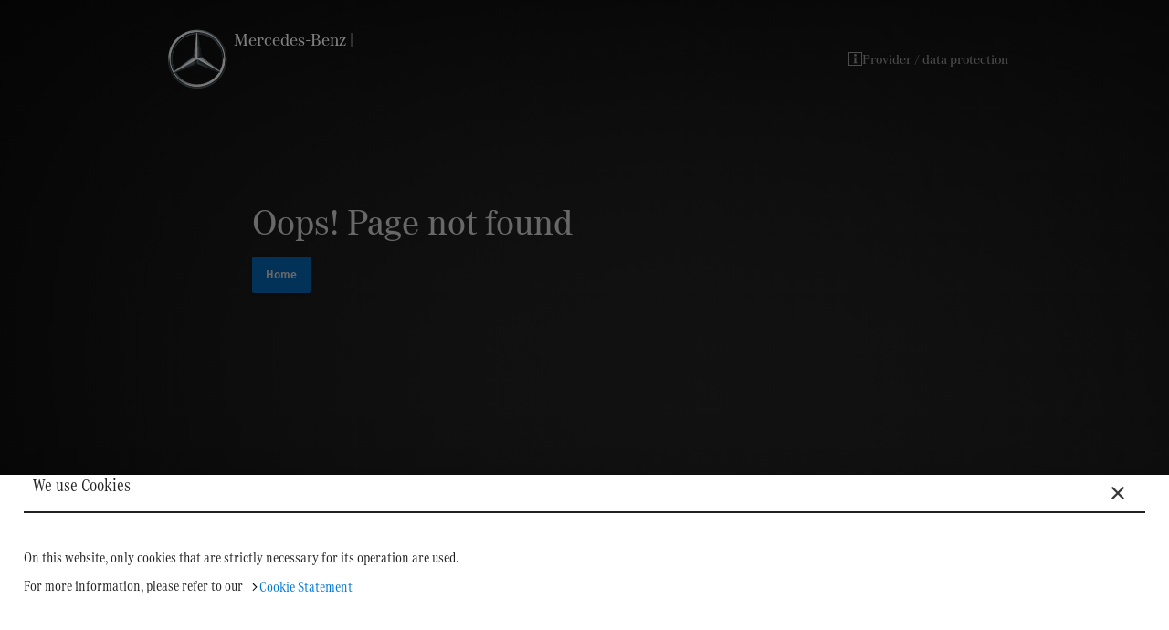

--- FILE ---
content_type: text/html
request_url: https://www.mercedes-benz-mobile.com/be/nl/ax01:2008-02/
body_size: 935
content:
<!doctype html>
<html>

<head>
  <meta charset="UTF-8" />
  <link rel="icon" href="/assets/favicon.ico" />
  <link rel="apple-touch-icon" href="/assets/apple-touch-icon-180x180.png" sizes="180x180" />
  <link rel="mask-icon" href="/assets/mask-icon.svg" color="#FFFFFF">
  <meta name="viewport" content="width=device-width, initial-scale=1.0" />
  <title>Home @ Mercedes-Benz Connectivity</title>
  <meta name="description"
    content="Find out more about mobile communication and on-board entertainment in Mercedes-Benz vehicles and explore our solutions for Passenger Cars and Vans.">
  <meta name="keywords" content="Mercedes-Benz, Mercedes-B enz Mobile,Telephones, Multimedia, Keep Connected">
  <meta name="author" content="Mercedes-Benz AG">
  <script type="module" crossorigin src="/assets/index-BiQnoBOj.js"></script>
  <link rel="stylesheet" crossorigin href="/assets/index-jeoCcbCY.css">
<link rel="manifest" href="/manifest.webmanifest"><script id="vite-plugin-pwa:register-sw" src="/registerSW.js"></script></head>

<body>
  <div id="root"></div>
</body>

</html>

--- FILE ---
content_type: text/css
request_url: https://www.mercedes-benz-mobile.com/assets/index-jeoCcbCY.css
body_size: 14780
content:
.app{width:100%;height:100vh}.main-section{background-repeat:no-repeat;background-attachment:fixed;background-size:cover}.main-section-v2{height:100%;background-color:#fff;overflow:auto;width:100%;background:linear-gradient(to right,transparent,rgba(255,255,255,.9) 60%),linear-gradient(to top,transparent,white 65%),url(./assets/background_light.png);background-repeat:no-repeat;background-attachment:fixed;background-size:cover}.added-url-animation{animation-name:fadeInSlideUp;animation-duration:1s;animation-fill-mode:forwards;opacity:0}.messageheader .messagewarn{font-family:DaimlerCS-Regular}html{-webkit-tap-highlight-color:transparent}html *{box-sizing:border-box}body{padding:0;font-weight:400;font-family:DaimlerCS-Regular;line-height:22px;font-size:14px;-webkit-font-smoothing:antialiased;-moz-osx-font-smoothing:grayscale;background:linear-gradient(to left,transparent,rgba(7,7,7,.9) 100%),linear-gradient(to top,transparent,rgba(12,12,12,.9) 100%),linear-gradient(to right,transparent,rgba(27,27,27,.9) 100%),linear-gradient(to bottom,transparent,rgba(27,27,27,.9) 100%)}body.arabic{direction:rtl}body.stopScroll{overflow:hidden;height:100%}h1{font-family:DaimlerCAC-Regular}h2{font-family:DaimlerCAC-Regular;font-weight:400}table{width:100%;border:1px solid #999999;border-spacing:0px;margin-top:5px;margin-bottom:25px}table .arki-tooltip-icon{display:inline-block;position:relative;padding-left:2px;padding-right:2px;vertical-align:top}table .arki-tooltip-druck{display:none}table thead tr{background-color:#999}table thead tr th{margin:0;padding:0}table thead tr th .p-text{margin:2px 0;line-height:15px;color:#fff;font-size:12px;float:left;padding-left:5px;font-family:DaimlerCS-Regular!important}table thead tr th .bdtype{letter-spacing:0px;margin-left:0;font-size:12px!important;font-weight:700}table tbody tr td{border-top-width:1px;border-top-color:#999;border-top-style:solid}table tbody tr td .p-text{margin:5px 0;line-height:15px;text-align:left;padding-left:5px;padding-right:10px}table tbody tr td .bdtype{letter-spacing:0px;margin-left:0;font-size:12px!important;font-weight:700}img{max-width:100%;height:auto}.wrapper{width:1200px;position:relative;margin:20px auto 0}@media screen and (max-width: 1220px){.wrapper{width:768px;margin:0 auto;padding:0 32px;overflow:hidden}}@media screen and (max-width: 767px){.wrapper{width:320px;padding:0;overflow:hidden}}aside{float:left;width:380px;font-family:DaimlerCS-Regular;font-weight:400}aside+main{width:780px;float:left;margin-left:20px}.arabic aside{float:right}.arabic aside+main{margin-left:0;margin-right:20px}@media screen and (min-width: 768px) and (max-width: 1220px){aside{width:230px}aside+main{width:450px;float:left;margin-left:20px}}@media screen and (max-width: 767px){aside{display:block;width:100%}aside+main{width:320px;float:none;margin-left:0}.hideMobile{display:none}}.cos-box-title-heading,.cos-p,a.cos-link,.cos-disp-text{font-family:DaimlerCS-Regular;font-weight:400}.cos-p{margin:0 0 5px}.cos-box-title-heading,.cos-box-title-heading:first-letter{text-transform:initial}.cos-title{font-family:DaimlerCAC-Regular;font-weight:400;font-size:22px;line-height:22px}.cos-description{max-width:780px;max-width:none;margin:0;width:100%}.cos-description.cos-diagnosis-description{max-width:none;margin:0}.cos-img-pos{font-family:DaimlerCS-Regular;font-weight:400}.cos-menupath .cos-action,.cos-ul{margin:0}.cos-section{margin-top:15px}.cos-instruction{max-width:780px;max-width:none;width:100%;margin:0 auto}.cos-infotext{min-height:600px}.cos-disp-text{color:#999}.cos-step .cos-target{margin:0}.cos-action{margin:0 0 15px;font-family:DaimlerCS-Regular;font-weight:400;font-size:14px}@media screen and (max-width: 767px){.cos-action{margin:15px 0}}.cos-header{font-family:DaimlerCAC-Regular;font-size:22px}.cos-link{text-decoration:none;background-repeat:no-repeat;background-position:10px center;background-size:10px 10px;padding-left:25px}.cos-link:hover{color:#00adef;text-decoration:none;background-repeat:no-repeat;background-position:10px center;background-size:10px 10px;padding-left:25px}.arabic .cos-link{padding-left:0;padding-right:20px;background-position:right center}.arabic .cos-link:hover{background-position:right center;padding-left:0;padding-right:20px}.cos-menuitem>.cos-displaytext>.cos-disp-text{background-repeat:no-repeat;background-position:left center;background-size:21px 21px;padding-left:25px}.cos-menustart>.cos-displaytext>.cos-disp-text{background-repeat:no-repeat;background-position:10px center;background-size:21px 21px;padding-left:40px}.arabic .cos-menuitem>.cos-displaytext>.cos-disp-text{padding-left:0;padding-right:25px;background-position:95% center}.arabic .cos-menustart>.cos-displaytext>.cos-disp-text{padding-left:0;padding-right:40px;background-position:88% center}.arabic .cos-breadcrumb>div{float:right}.cos-ul-title{margin:20px 0 7.5px}.cos-li{list-style-type:square;margin-left:20px;margin-bottom:0}.cos-li .cos-p{display:inline}.cos-li .cos-p+.cos-p{display:block;padding-left:20px}.cos-box{margin:0 0 15px}.cos-mediaobject{margin:0}.cos-mediaobject>img{margin:15px auto}.cos-hidden{display:inline}.convHlCell>.cos-link{background:none}ul li.onlyMobile{display:none!important}@media screen and (max-width: 1220px){ul li#linkTechcenterLi{display:none!important}ul li.onlyMobile{display:list-item!important}}@media screen and (max-width: 767px){aside{display:block;width:100%}.hideMobile{display:none}.onlyMobile{display:block}}.cos-mediaobject>a{padding:10px 45px 5px 15px;display:block;background:#3c3c3c;background-position:98% 80%;background-repeat:no-repeat;background-size:13px 20px;text-decoration:none}.cos-mediaobject>a .cos-title.cos-animation-title{padding-left:20px}.cos-mediaobject a.popup-video{display:block}.cos-mediaobject a.popup-video img{max-height:40px;width:auto;display:inline-block;vertical-align:baseline}.cos-mediaobject a.popup-video .cos-title.cos-animation-title{display:inline-block;margin:0;overflow:hidden;text-overflow:ellipsis;white-space:nowrap;width:88%}table tr th p{font-family:DaimlerCS-Regular}ul.inner-ul,ul.inner-ul li{list-style-type:square}ul.inner-ul li .p-text{font-size:14px}.cos-highlight-title.cos-title+.cos-teaser+.cos-infotext{margin-top:15px}.messageheader .messageinfo{font-family:DaimlerCS-Regular}.infoIcon:hover{color:#00adef}.infoIcon>svg>g>path,.infoIcon>svg>g>circle{fill:#999!important}.infoIcon:hover>svg>g>path,.infoIcon:hover>div,.infoIcon:hover>svg>g>circle{fill:#00adef!important;color:#00adef!important}.mbLogo>path{stroke:none}.theme-title,.page-title,.theme-body-title{font-size:20px;margin:0 0 15px;line-height:1.2em;padding:7px 0 15px;border-bottom:2px solid #666}.providerInfo,.MuiTabs-flexContainer{flex-wrap:wrap}.text-italic-bold{font-style:italic;font-size:large;color:#e6e6e6}.text-italic-medium{font-style:italic;font-size:medium;color:#e6e6e6}.placeholder-icon-image{width:20px}.home-icon{width:35px}@font-face{font-display:fallback;font-family:MB Corpo A Text Condensed;font-style:normal;font-weight:400;src:url(/assets/MBCorpoATextCond-Regular-Web-D5S4cYGA.woff2) format("woff2"),url(/assets/MBCorpoATextCond-Regular-Web-x1mKI_GB.woff) format("woff"),url(/assets/MBCorpoATextCond-Regular-Web-BVUkw4b7.ttf) format("truetype")}@font-face{font-display:fallback;font-family:MB Corpo A Title;font-style:normal;font-weight:400;src:url(/assets/MBCorpoATitle-Regular-Web-Cz3C_x0i.woff2) format("woff2"),url(/assets/MBCorpoATitle-Regular-Web-3f0PbhOp.woff) format("woff"),url(/assets/MBCorpoATitle-Regular-Web-KEECxGd8.ttf) format("truetype")}@font-face{font-display:fallback;font-family:MB Corpo A Title Condensed;font-style:normal;font-weight:400;src:url(/assets/MBCorpoATitleCond-Regular-Web-Cqbin-8D.woff2) format("woff2"),url(/assets/MBCorpoATitleCond-Regular-Web-D7Ear3bG.woff) format("woff"),url(/assets/MBCorpoATitleCond-Regular-Web-DU97Lw3p.ttf) format("truetype")}@font-face{font-display:fallback;font-family:"MB Corpo A Screen 1 Condensed";font-style:normal;font-weight:400;src:url(/assets/MBCorpoAScreen1Cond-Regular-Web-TR2mA3lV.woff2) format("woff2"),url(/assets/MBCorpoAScreen1Cond-Regular-Web-Cd3sY6G2.woff) format("woff"),url(/assets/MBCorpoAScreen1Cond-Regular-Web-DNv9b7OO.ttf) format("truetype")}@font-face{font-display:fallback;font-family:"MB Corpo A Screen 2 Condensed";font-style:normal;font-weight:400;src:url(/assets/MBCorpoAScreen2Cond-Regular-Web-DzsHyjsz.woff2) format("woff2"),url(/assets/MBCorpoAScreen2Cond-Regular-Web-D0lHzfN0.woff) format("woff"),url(/assets/MBCorpoAScreen2Cond-Regular-Web-BgQ9cEl_.ttf) format("truetype")}@font-face{font-display:fallback;font-family:MB Corpo S Text;font-style:normal;font-weight:300;src:url(/assets/MBCorpoSText-Light-Web-Wvm4Nv3E.woff2) format("woff2"),url(/assets/MBCorpoSText-Light-Web-DqeVtVXL.woff) format("woff"),url(/assets/MBCorpoSText-Light-Web-DNEa-dzV.ttf) format("truetype")}@font-face{font-display:fallback;font-family:MB Corpo S Text;font-style:normal;font-weight:400;src:url(/assets/MBCorpoSText-Regular-Web-yg1rRWLC.woff2) format("woff2"),url(/assets/MBCorpoSText-Regular-Web-m5OPap84.woff) format("woff"),url(/assets/MBCorpoSText-Regular-Web-CQgXSzsZ.ttf) format("truetype")}@font-face{font-display:fallback;font-family:MB Corpo S Text;font-style:normal;font-weight:700;src:url(/assets/MBCorpoSText-Bold-Web-BRtKzxkz.woff2) format("woff2"),url(/assets/MBCorpoSText-Bold-Web-CqZ7ae7d.woff) format("woff"),url(/assets/MBCorpoSText-Bold-Web-B41cy2ja.ttf) format("truetype")}@font-face{font-display:fallback;font-family:MB Corpo S Text Condensed;font-style:normal;font-weight:300;src:url(/assets/MBCorpoSText-CondLight-Web-WUpB79iX.woff2) format("woff2"),url(/assets/MBCorpoSText-CondLight-Web-D39Wjrfq.woff) format("woff"),url(/assets/MBCorpoSText-CondLight-Web-yFnyNW4_.ttf) format("truetype")}@font-face{font-display:fallback;font-family:MB Corpo S Text Condensed;font-style:normal;font-weight:400;src:url(/assets/MBCorpoSText-CondRegular-Web-B45w1MMS.woff2) format("woff2"),url(/assets/MBCorpoSText-CondRegular-Web-C_J6Th_s.woff) format("woff"),url(/assets/MBCorpoSText-CondRegular-Web-D2zgRVxl.ttf) format("truetype")}@font-face{font-display:fallback;font-family:MB Corpo S Text Condensed;font-style:normal;font-weight:700;src:url(/assets/MBCorpoSText-CondBold-Web-DE7AHmco.woff2) format("woff2"),url(/assets/MBCorpoSText-CondBold-Web-CNWdjw5A.woff) format("woff"),url(/assets/MBCorpoSText-CondBold-Web-Cvv-O9ut.ttf) format("truetype")}@font-face{font-display:fallback;font-family:MB Corpo S Title;font-style:normal;font-weight:300;src:url(/assets/MBCorpoSTitle-Light-Web-Bq6Q3mxb.woff2) format("woff2"),url(/assets/MBCorpoSTitle-Light-Web-DcMjc6PE.woff) format("woff"),url(/assets/MBCorpoSTitle-Light-Web-BcKI-mhH.ttf) format("truetype")}@font-face{font-display:fallback;font-family:MB Corpo S Title;font-style:normal;font-weight:400;src:url(/assets/MBCorpoSTitle-Regular-Web-BQK5_icF.woff2) format("woff2"),url(/assets/MBCorpoSTitle-Regular-Web-BaBUvsku.woff) format("woff"),url(/assets/MBCorpoSTitle-Regular-Web-BXTXG1YF.ttf) format("truetype")}@font-face{font-display:fallback;font-family:MB Corpo S Title;font-style:normal;font-weight:700;src:url(/assets/MBCorpoSTitle-Bold-Web-Cj9xA7uz.woff2) format("woff2"),url(/assets/MBCorpoSTitle-Bold-Web-Bob_zJaG.woff) format("woff"),url(/assets/MBCorpoSTitle-Bold-Web-BFh974th.ttf) format("truetype")}@font-face{font-display:fallback;font-family:MB Corpo S Title Condensed;font-style:normal;font-weight:300;src:url(/assets/MBCorpoSTitle-CondLight-Web-BhPVHgM_.woff2) format("woff2"),url(/assets/MBCorpoSTitle-CondLight-Web-h5VgeHDf.woff) format("woff"),url(/assets/MBCorpoSTitle-CondLight-Web-BIdhsMzC.ttf) format("truetype")}@font-face{font-display:fallback;font-family:MB Corpo S Title Condensed;font-style:normal;font-weight:400;src:url(/assets/MBCorpoSTitle-CondRegular-Web-lg8PYN0C.woff2) format("woff2"),url(/assets/MBCorpoSTitle-CondRegular-Web-CpJOKaZc.woff) format("woff"),url(/assets/MBCorpoSTitle-CondRegular-Web-DHzsMi9h.ttf) format("truetype")}@font-face{font-display:fallback;font-family:MB Corpo S Title Condensed;font-style:normal;font-weight:700;src:url(/assets/MBCorpoSTitle-CondBold-Web-hnNU6N9S.woff2) format("woff2"),url(/assets/MBCorpoSTitle-CondBold-Web-CPVDpib2.woff) format("woff"),url(/assets/MBCorpoSTitle-CondBold-Web-ouDkwGGS.ttf) format("truetype")}@font-face{font-family:DaimlerCS-Regular;src:url(/assets/DaimlerCS-Regular-DLb_PtNS.woff) format("woff")}@font-face{font-family:DaimlerCAC-Regular;src:url(/assets/DaimlerCAC-Regular-FvWkm53x.woff) format("woff")}*{padding:0;margin:0}#root{width:100%;min-height:100vh}.wb-light{background-color:#f8f8f8!important;color:#000!important}.wb-dark{background-color:#000!important;color:#fff!important}.wb-card{box-shadow:0 0 .125rem #0000001a,0 .125rem .25rem #0000001a!important;border:.0625rem solid #e8e8e8!important}.grid-header{background-color:red}.custom-scroll::-webkit-scrollbar{width:5px;height:5px}.custom-scroll::-webkit-scrollbar-track{background-color:#f1f1f1}.custom-scroll::-webkit-scrollbar-thumb{border-radius:10px;background-color:#888}.custom-scroll::-webkit-scrollbar-thumb:hover{background-color:#555}a,a:active,a:focus,a:visited{color:#fff;text-decoration:none}.cos-link-url,.cos-link-url:active,.cos-link-url:focus,.cos-link-url:visited{color:#000000de}a:hover{text-decoration:none}.slide-in-left{animation:in-left 1s forwards}.slide-in-right{animation:in-right 1s forwards}.slide-up-top{animation:up-top 1s forwards}.fade-away{display:none!important}.mb-loader{animation:rotate 5s infinite}.fade-up{animation:fade-up 1.5s ease}.fade-in{animation:fade-in 2s ease}@keyframes fade-in{0%{opacity:0}to{opacity:1}}@keyframes fade-up{0%{opacity:0;transform:translateY(20px)}to{opacity:1;transform:translateY(0)}}@keyframes rotate{0%{transform:rotateY(0)}to{transform:rotateY(360deg)}}@keyframes in-left{0%{transform:translate(100%)}to{transform:translate(0)}}@keyframes in-right{0%{transform:translate(-100%)}to{transform:translate(0)}}@keyframes up-top{0%{transform:translateY(100%)}to{transform:translate(0)}}path{stroke:#000;stroke-width:.25}.selectable-text{color:#ddd}.selectable-text-highlighted{color:#00adef;transform:scale(1.1)}.selectable-text-unhighlighted{color:#afafaf}.selectable{cursor:pointer;fill:#333}.selectable-inactive{fill:#333}.selectable-highlighted{cursor:pointer;fill:#333}.selectable>.active{fill:#133542}.selectable-highlighted>.active{fill:#00adef}.selectable:hover{fill:#00adef}.selectable>.federal{fill:#422c14}.selectable>.federal:hover,.selectable-highlighted>.federal,.selectable-highlighted>.federal:hover{fill:#dc9b30}.highlighted-active{fill:#ff0}.selectable-country{fill:#133542;cursor:pointer}.selectable-country-highlighted,.selectable-country:hover{fill:#00adef;cursor:pointer}.selectable-country-federal{fill:#422c14;cursor:pointer}.selectable-country-federal-highlighted,.selectable-country-federal:hover{fill:#dc9b30;cursor:pointer}


--- FILE ---
content_type: text/javascript
request_url: https://www.mercedes-benz-mobile.com/assets/ButtonBase-DO0FiYtK.js
body_size: 12901
content:
import{r as a,R as A,m as X,p as ie,q as x,j as N,h as Me,a7 as se,s as ae,o as Te,k as Ae,t as Xe}from"./index-BiQnoBOj.js";import{u as Ye}from"./useEnhancedEffect-BAoPZvOc.js";function We(e,t){typeof e=="function"?e(t):e&&(e.current=t)}function H(e){const t=a.useRef(e);return Ye(()=>{t.current=e}),a.useRef((...n)=>(0,t.current)(...n)).current}function he(...e){return a.useMemo(()=>e.every(t=>t==null)?null:t=>{e.forEach(n=>{We(n,t)})},e)}const me={};function He(e,t){const n=a.useRef(me);return n.current===me&&(n.current=e(t)),n}const Ge=[];function qe(e){a.useEffect(e,Ge)}class G{constructor(){this.currentId=null,this.clear=()=>{this.currentId!==null&&(clearTimeout(this.currentId),this.currentId=null)},this.disposeEffect=()=>this.clear}static create(){return new G}start(t,n){this.clear(),this.currentId=setTimeout(()=>{this.currentId=null,n()},t)}}function Ze(){const e=He(G.create).current;return qe(e.disposeEffect),e}let q=!0,ne=!1;const Je=new G,Qe={text:!0,search:!0,url:!0,tel:!0,email:!0,password:!0,number:!0,date:!0,month:!0,week:!0,time:!0,datetime:!0,"datetime-local":!0};function et(e){const{type:t,tagName:n}=e;return!!(n==="INPUT"&&Qe[t]&&!e.readOnly||n==="TEXTAREA"&&!e.readOnly||e.isContentEditable)}function tt(e){e.metaKey||e.altKey||e.ctrlKey||(q=!0)}function te(){q=!1}function nt(){this.visibilityState==="hidden"&&ne&&(q=!0)}function rt(e){e.addEventListener("keydown",tt,!0),e.addEventListener("mousedown",te,!0),e.addEventListener("pointerdown",te,!0),e.addEventListener("touchstart",te,!0),e.addEventListener("visibilitychange",nt,!0)}function ot(e){const{target:t}=e;try{return t.matches(":focus-visible")}catch{}return q||et(t)}function it(){const e=a.useCallback(r=>{r!=null&&rt(r.ownerDocument)},[]),t=a.useRef(!1);function n(){return t.current?(ne=!0,Je.start(100,()=>{ne=!1}),t.current=!1,!0):!1}function u(r){return ot(r)?(t.current=!0,!0):!1}return{isFocusVisibleRef:t,onFocus:u,onBlur:n,ref:e}}function re(e,t){return re=Object.setPrototypeOf?Object.setPrototypeOf.bind():function(u,r){return u.__proto__=r,u},re(e,t)}function st(e,t){e.prototype=Object.create(t.prototype),e.prototype.constructor=e,re(e,t)}const be=A.createContext(null);function at(e){if(e===void 0)throw new ReferenceError("this hasn't been initialised - super() hasn't been called");return e}function ue(e,t){var n=function(o){return t&&a.isValidElement(o)?t(o):o},u=Object.create(null);return e&&a.Children.map(e,function(r){return r}).forEach(function(r){u[r.key]=n(r)}),u}function ut(e,t){e=e||{},t=t||{};function n(d){return d in t?t[d]:e[d]}var u=Object.create(null),r=[];for(var o in e)o in t?r.length&&(u[o]=r,r=[]):r.push(o);var i,c={};for(var l in t){if(u[l])for(i=0;i<u[l].length;i++){var p=u[l][i];c[u[l][i]]=n(p)}c[l]=n(l)}for(i=0;i<r.length;i++)c[r[i]]=n(r[i]);return c}function k(e,t,n){return n[t]!=null?n[t]:e.props[t]}function lt(e,t){return ue(e.children,function(n){return a.cloneElement(n,{onExited:t.bind(null,n),in:!0,appear:k(n,"appear",e),enter:k(n,"enter",e),exit:k(n,"exit",e)})})}function ct(e,t,n){var u=ue(e.children),r=ut(t,u);return Object.keys(r).forEach(function(o){var i=r[o];if(a.isValidElement(i)){var c=o in t,l=o in u,p=t[o],d=a.isValidElement(p)&&!p.props.in;l&&(!c||d)?r[o]=a.cloneElement(i,{onExited:n.bind(null,i),in:!0,exit:k(i,"exit",e),enter:k(i,"enter",e)}):!l&&c&&!d?r[o]=a.cloneElement(i,{in:!1}):l&&c&&a.isValidElement(p)&&(r[o]=a.cloneElement(i,{onExited:n.bind(null,i),in:p.props.in,exit:k(i,"exit",e),enter:k(i,"enter",e)}))}}),r}var pt=Object.values||function(e){return Object.keys(e).map(function(t){return e[t]})},ft={component:"div",childFactory:function(t){return t}},le=function(e){st(t,e);function t(u,r){var o;o=e.call(this,u,r)||this;var i=o.handleExited.bind(at(o));return o.state={contextValue:{isMounting:!0},handleExited:i,firstRender:!0},o}var n=t.prototype;return n.componentDidMount=function(){this.mounted=!0,this.setState({contextValue:{isMounting:!1}})},n.componentWillUnmount=function(){this.mounted=!1},t.getDerivedStateFromProps=function(r,o){var i=o.children,c=o.handleExited,l=o.firstRender;return{children:l?lt(r,c):ct(r,i,c),firstRender:!1}},n.handleExited=function(r,o){var i=ue(this.props.children);r.key in i||(r.props.onExited&&r.props.onExited(o),this.mounted&&this.setState(function(c){var l=X({},c.children);return delete l[r.key],{children:l}}))},n.render=function(){var r=this.props,o=r.component,i=r.childFactory,c=ie(r,["component","childFactory"]),l=this.state.contextValue,p=pt(this.state.children).map(i);return delete c.appear,delete c.enter,delete c.exit,o===null?A.createElement(be.Provider,{value:l},p):A.createElement(be.Provider,{value:l},A.createElement(o,c,p))},t}(A.Component);le.propTypes={};le.defaultProps=ft;const dt=le;function ht(e){const{className:t,classes:n,pulsate:u=!1,rippleX:r,rippleY:o,rippleSize:i,in:c,onExited:l,timeout:p}=e,[d,g]=a.useState(!1),b=x(t,n.ripple,n.rippleVisible,u&&n.ripplePulsate),C={width:i,height:i,top:-(i/2)+o,left:-(i/2)+r},h=x(n.child,d&&n.childLeaving,u&&n.childPulsate);return!c&&!d&&g(!0),a.useEffect(()=>{if(!c&&l!=null){const R=setTimeout(l,p);return()=>{clearTimeout(R)}}},[l,c,p]),N.jsx("span",{className:b,style:C,children:N.jsx("span",{className:h})})}const m=Me("MuiTouchRipple",["root","ripple","rippleVisible","ripplePulsate","child","childLeaving","childPulsate"]),mt=["center","classes","className"];let Z=e=>e,ge,Re,ye,Ee;const oe=550,bt=80,gt=se(ge||(ge=Z`
  0% {
    transform: scale(0);
    opacity: 0.1;
  }

  100% {
    transform: scale(1);
    opacity: 0.3;
  }
`)),Rt=se(Re||(Re=Z`
  0% {
    opacity: 1;
  }

  100% {
    opacity: 0;
  }
`)),yt=se(ye||(ye=Z`
  0% {
    transform: scale(1);
  }

  50% {
    transform: scale(0.92);
  }

  100% {
    transform: scale(1);
  }
`)),Et=ae("span",{name:"MuiTouchRipple",slot:"Root"})({overflow:"hidden",pointerEvents:"none",position:"absolute",zIndex:0,top:0,right:0,bottom:0,left:0,borderRadius:"inherit"}),Mt=ae(ht,{name:"MuiTouchRipple",slot:"Ripple"})(Ee||(Ee=Z`
  opacity: 0;
  position: absolute;

  &.${0} {
    opacity: 0.3;
    transform: scale(1);
    animation-name: ${0};
    animation-duration: ${0}ms;
    animation-timing-function: ${0};
  }

  &.${0} {
    animation-duration: ${0}ms;
  }

  & .${0} {
    opacity: 1;
    display: block;
    width: 100%;
    height: 100%;
    border-radius: 50%;
    background-color: currentColor;
  }

  & .${0} {
    opacity: 0;
    animation-name: ${0};
    animation-duration: ${0}ms;
    animation-timing-function: ${0};
  }

  & .${0} {
    position: absolute;
    /* @noflip */
    left: 0px;
    top: 0;
    animation-name: ${0};
    animation-duration: 2500ms;
    animation-timing-function: ${0};
    animation-iteration-count: infinite;
    animation-delay: 200ms;
  }
`),m.rippleVisible,gt,oe,({theme:e})=>e.transitions.easing.easeInOut,m.ripplePulsate,({theme:e})=>e.transitions.duration.shorter,m.child,m.childLeaving,Rt,oe,({theme:e})=>e.transitions.easing.easeInOut,m.childPulsate,yt,({theme:e})=>e.transitions.easing.easeInOut),Tt=a.forwardRef(function(t,n){const u=Te({props:t,name:"MuiTouchRipple"}),{center:r=!1,classes:o={},className:i}=u,c=ie(u,mt),[l,p]=a.useState([]),d=a.useRef(0),g=a.useRef(null);a.useEffect(()=>{g.current&&(g.current(),g.current=null)},[l]);const b=a.useRef(!1),C=Ze(),h=a.useRef(null),R=a.useRef(null),O=a.useCallback(f=>{const{pulsate:y,rippleX:E,rippleY:D,rippleSize:j,cb:U}=f;p(M=>[...M,N.jsx(Mt,{classes:{ripple:x(o.ripple,m.ripple),rippleVisible:x(o.rippleVisible,m.rippleVisible),ripplePulsate:x(o.ripplePulsate,m.ripplePulsate),child:x(o.child,m.child),childLeaving:x(o.childLeaving,m.childLeaving),childPulsate:x(o.childPulsate,m.childPulsate)},timeout:oe,pulsate:y,rippleX:E,rippleY:D,rippleSize:j},d.current)]),d.current+=1,g.current=U},[o]),S=a.useCallback((f={},y={},E=()=>{})=>{const{pulsate:D=!1,center:j=r||y.pulsate,fakeElement:U=!1}=y;if((f==null?void 0:f.type)==="mousedown"&&b.current){b.current=!1;return}(f==null?void 0:f.type)==="touchstart"&&(b.current=!0);const M=U?null:R.current,w=M?M.getBoundingClientRect():{width:0,height:0,left:0,top:0};let v,B,L;if(j||f===void 0||f.clientX===0&&f.clientY===0||!f.clientX&&!f.touches)v=Math.round(w.width/2),B=Math.round(w.height/2);else{const{clientX:I,clientY:V}=f.touches&&f.touches.length>0?f.touches[0]:f;v=Math.round(I-w.left),B=Math.round(V-w.top)}if(j)L=Math.sqrt((2*w.width**2+w.height**2)/3),L%2===0&&(L+=1);else{const I=Math.max(Math.abs((M?M.clientWidth:0)-v),v)*2+2,V=Math.max(Math.abs((M?M.clientHeight:0)-B),B)*2+2;L=Math.sqrt(I**2+V**2)}f!=null&&f.touches?h.current===null&&(h.current=()=>{O({pulsate:D,rippleX:v,rippleY:B,rippleSize:L,cb:E})},C.start(bt,()=>{h.current&&(h.current(),h.current=null)})):O({pulsate:D,rippleX:v,rippleY:B,rippleSize:L,cb:E})},[r,O,C]),_=a.useCallback(()=>{S({},{pulsate:!0})},[S]),$=a.useCallback((f,y)=>{if(C.clear(),(f==null?void 0:f.type)==="touchend"&&h.current){h.current(),h.current=null,C.start(0,()=>{$(f,y)});return}h.current=null,p(E=>E.length>0?E.slice(1):E),g.current=y},[C]);return a.useImperativeHandle(n,()=>({pulsate:_,start:S,stop:$}),[_,S,$]),N.jsx(Et,X({className:x(m.root,o.root,i),ref:R},c,{children:N.jsx(dt,{component:null,exit:!0,children:l})}))}),xt=Tt;function Ct(e){return Ae("MuiButtonBase",e)}const vt=Me("MuiButtonBase",["root","disabled","focusVisible"]),Vt=["action","centerRipple","children","className","component","disabled","disableRipple","disableTouchRipple","focusRipple","focusVisibleClassName","LinkComponent","onBlur","onClick","onContextMenu","onDragLeave","onFocus","onFocusVisible","onKeyDown","onKeyUp","onMouseDown","onMouseLeave","onMouseUp","onTouchEnd","onTouchMove","onTouchStart","tabIndex","TouchRippleProps","touchRippleRef","type"],Pt=e=>{const{disabled:t,focusVisible:n,focusVisibleClassName:u,classes:r}=e,i=Xe({root:["root",t&&"disabled",n&&"focusVisible"]},Ct,r);return n&&u&&(i.root+=` ${u}`),i},wt=ae("button",{name:"MuiButtonBase",slot:"Root",overridesResolver:(e,t)=>t.root})({display:"inline-flex",alignItems:"center",justifyContent:"center",position:"relative",boxSizing:"border-box",WebkitTapHighlightColor:"transparent",backgroundColor:"transparent",outline:0,border:0,margin:0,borderRadius:0,padding:0,cursor:"pointer",userSelect:"none",verticalAlign:"middle",MozAppearance:"none",WebkitAppearance:"none",textDecoration:"none",color:"inherit","&::-moz-focus-inner":{borderStyle:"none"},[`&.${vt.disabled}`]:{pointerEvents:"none",cursor:"default"},"@media print":{colorAdjust:"exact"}}),Bt=a.forwardRef(function(t,n){const u=Te({props:t,name:"MuiButtonBase"}),{action:r,centerRipple:o=!1,children:i,className:c,component:l="button",disabled:p=!1,disableRipple:d=!1,disableTouchRipple:g=!1,focusRipple:b=!1,LinkComponent:C="a",onBlur:h,onClick:R,onContextMenu:O,onDragLeave:S,onFocus:_,onFocusVisible:$,onKeyDown:f,onKeyUp:y,onMouseDown:E,onMouseLeave:D,onMouseUp:j,onTouchEnd:U,onTouchMove:M,onTouchStart:w,tabIndex:v=0,TouchRippleProps:B,touchRippleRef:L,type:I}=u,V=ie(u,Vt),K=a.useRef(null),T=a.useRef(null),xe=he(T,L),{isFocusVisibleRef:ce,onFocus:Ce,onBlur:ve,ref:Ve}=it(),[F,Y]=a.useState(!1);p&&F&&Y(!1),a.useImperativeHandle(r,()=>({focusVisible:()=>{Y(!0),K.current.focus()}}),[]);const[J,Pe]=a.useState(!1);a.useEffect(()=>{Pe(!0)},[]);const we=J&&!d&&!p;a.useEffect(()=>{F&&b&&!d&&J&&T.current.pulsate()},[d,b,F,J]);function P(s,fe,ze=g){return H(de=>(fe&&fe(de),!ze&&T.current&&T.current[s](de),!0))}const Be=P("start",E),Le=P("stop",O),De=P("stop",S),Ie=P("stop",j),Fe=P("stop",s=>{F&&s.preventDefault(),D&&D(s)}),ke=P("start",w),Ne=P("stop",U),Se=P("stop",M),$e=P("stop",s=>{ve(s),ce.current===!1&&Y(!1),h&&h(s)},!1),je=H(s=>{K.current||(K.current=s.currentTarget),Ce(s),ce.current===!0&&(Y(!0),$&&$(s)),_&&_(s)}),Q=()=>{const s=K.current;return l&&l!=="button"&&!(s.tagName==="A"&&s.href)},ee=a.useRef(!1),Oe=H(s=>{b&&!ee.current&&F&&T.current&&s.key===" "&&(ee.current=!0,T.current.stop(s,()=>{T.current.start(s)})),s.target===s.currentTarget&&Q()&&s.key===" "&&s.preventDefault(),f&&f(s),s.target===s.currentTarget&&Q()&&s.key==="Enter"&&!p&&(s.preventDefault(),R&&R(s))}),_e=H(s=>{b&&s.key===" "&&T.current&&F&&!s.defaultPrevented&&(ee.current=!1,T.current.stop(s,()=>{T.current.pulsate(s)})),y&&y(s),R&&s.target===s.currentTarget&&Q()&&s.key===" "&&!s.defaultPrevented&&R(s)});let W=l;W==="button"&&(V.href||V.to)&&(W=C);const z={};W==="button"?(z.type=I===void 0?"button":I,z.disabled=p):(!V.href&&!V.to&&(z.role="button"),p&&(z["aria-disabled"]=p));const Ue=he(n,Ve,K),pe=X({},u,{centerRipple:o,component:l,disabled:p,disableRipple:d,disableTouchRipple:g,focusRipple:b,tabIndex:v,focusVisible:F}),Ke=Pt(pe);return N.jsxs(wt,X({as:W,className:x(Ke.root,c),ownerState:pe,onBlur:$e,onClick:R,onContextMenu:Le,onFocus:je,onKeyDown:Oe,onKeyUp:_e,onMouseDown:Be,onMouseLeave:Fe,onMouseUp:Ie,onDragLeave:De,onTouchEnd:Ne,onTouchMove:Se,onTouchStart:ke,ref:Ue,tabIndex:p?-1:v,type:I},z,V,{children:[i,we?N.jsx(xt,X({ref:xe,center:o},B)):null]}))}),Ft=Bt;export{Ft as B,be as T,st as _,H as a,Ze as b,it as c,We as s,he as u};


--- FILE ---
content_type: text/javascript
request_url: https://www.mercedes-benz-mobile.com/assets/Tabs-DsoM2MZ4.js
body_size: 22462
content:
import{p as _,m as a,h as Z,k as tt,s as j,w as Y,n as zt,r as c,o as ot,j as g,q as N,t as et,C as Ft}from"./index-BiQnoBOj.js";import{u as jt,B as xt,a as mt}from"./ButtonBase-DO0FiYtK.js";import{u as Ot}from"./useTheme-PZ16833L.js";import{c as no,m as ro,d as so,T as lo,r as io,g as Lt}from"./AccordionSummary-iM8rvvB3.js";import{u as ao}from"./useEnhancedEffect-BAoPZvOc.js";import{d as At,a as _t,o as co}from"./createSvgIcon-Defzt3Qz.js";import{c as Ht}from"./createSvgIcon-aLb5rvXC.js";let Q;function Dt(){if(Q)return Q;const t=document.createElement("div"),o=document.createElement("div");return o.style.width="10px",o.style.height="1px",t.appendChild(o),t.dir="rtl",t.style.fontSize="14px",t.style.width="4px",t.style.height="1px",t.style.position="absolute",t.style.top="-1000px",t.style.overflow="scroll",document.body.appendChild(t),Q="reverse",t.scrollLeft>0?Q="default":(t.scrollLeft=1,t.scrollLeft===0&&(Q="negative")),document.body.removeChild(t),Q}function uo(t,o){const e=t.scrollLeft;if(o!=="rtl")return e;switch(Dt()){case"negative":return t.scrollWidth-t.clientWidth+e;case"reverse":return t.scrollWidth-t.clientWidth-e;default:return e}}const po=["elementType","externalSlotProps","ownerState","skipResolvingSlotProps"];function ut(t){var o;const{elementType:e,externalSlotProps:n,ownerState:l,skipResolvingSlotProps:i=!1}=t,p=_(t,po),d=i?{}:no(n,l),{props:u,internalRef:v}=ro(a({},p,{externalSlotProps:d})),x=jt(v,d==null?void 0:d.ref,(o=t.additionalProps)==null?void 0:o.ref);return so(e,a({},u,{ref:x}),l)}function fo(t){return tt("MuiIconButton",t)}const bo=Z("MuiIconButton",["root","disabled","colorInherit","colorPrimary","colorSecondary","colorError","colorInfo","colorSuccess","colorWarning","edgeStart","edgeEnd","sizeSmall","sizeMedium","sizeLarge"]),ho=["edge","children","className","color","disabled","disableFocusRipple","size"],vo=t=>{const{classes:o,disabled:e,color:n,edge:l,size:i}=t,p={root:["root",e&&"disabled",n!=="default"&&`color${Y(n)}`,l&&`edge${Y(l)}`,`size${Y(i)}`]};return et(p,fo,o)},mo=j(xt,{name:"MuiIconButton",slot:"Root",overridesResolver:(t,o)=>{const{ownerState:e}=t;return[o.root,e.color!=="default"&&o[`color${Y(e.color)}`],e.edge&&o[`edge${Y(e.edge)}`],o[`size${Y(e.size)}`]]}})(({theme:t,ownerState:o})=>a({textAlign:"center",flex:"0 0 auto",fontSize:t.typography.pxToRem(24),padding:8,borderRadius:"50%",overflow:"visible",color:(t.vars||t).palette.action.active,transition:t.transitions.create("background-color",{duration:t.transitions.duration.shortest})},!o.disableRipple&&{"&:hover":{backgroundColor:t.vars?`rgba(${t.vars.palette.action.activeChannel} / ${t.vars.palette.action.hoverOpacity})`:zt(t.palette.action.active,t.palette.action.hoverOpacity),"@media (hover: none)":{backgroundColor:"transparent"}}},o.edge==="start"&&{marginLeft:o.size==="small"?-3:-12},o.edge==="end"&&{marginRight:o.size==="small"?-3:-12}),({theme:t,ownerState:o})=>{var e;const n=(e=(t.vars||t).palette)==null?void 0:e[o.color];return a({},o.color==="inherit"&&{color:"inherit"},o.color!=="inherit"&&o.color!=="default"&&a({color:n==null?void 0:n.main},!o.disableRipple&&{"&:hover":a({},n&&{backgroundColor:t.vars?`rgba(${n.mainChannel} / ${t.vars.palette.action.hoverOpacity})`:zt(n.main,t.palette.action.hoverOpacity)},{"@media (hover: none)":{backgroundColor:"transparent"}})}),o.size==="small"&&{padding:5,fontSize:t.typography.pxToRem(18)},o.size==="large"&&{padding:12,fontSize:t.typography.pxToRem(28)},{[`&.${bo.disabled}`]:{backgroundColor:"transparent",color:(t.vars||t).palette.action.disabled}})}),go=c.forwardRef(function(o,e){const n=ot({props:o,name:"MuiIconButton"}),{edge:l=!1,children:i,className:p,color:d="default",disabled:u=!1,disableFocusRipple:v=!1,size:x="medium"}=n,S=_(n,ho),m=a({},n,{edge:l,color:d,disabled:u,disableFocusRipple:v,size:x}),C=vo(m);return g.jsx(mo,a({className:N(C.root,p),centerRipple:!0,focusRipple:!v,disabled:u,ref:e},S,{ownerState:m,children:i}))}),xe=go,xo=["addEndListener","appear","children","easing","in","onEnter","onEntered","onEntering","onExit","onExited","onExiting","style","timeout","TransitionComponent"],So={entering:{opacity:1},entered:{opacity:1}},yo=c.forwardRef(function(o,e){const n=Ot(),l={enter:n.transitions.duration.enteringScreen,exit:n.transitions.duration.leavingScreen},{addEndListener:i,appear:p=!0,children:d,easing:u,in:v,onEnter:x,onEntered:S,onEntering:m,onExit:C,onExited:L,onExiting:T,style:B,timeout:$=l,TransitionComponent:I=lo}=o,H=_(o,xo),R=c.useRef(null),P=jt(R,d.ref,e),M=b=>E=>{if(b){const W=R.current;E===void 0?b(W):b(W,E)}},O=M(m),J=M((b,E)=>{io(b);const W=Lt({style:B,timeout:$,easing:u},{mode:"enter"});b.style.webkitTransition=n.transitions.create("opacity",W),b.style.transition=n.transitions.create("opacity",W),x&&x(b,E)}),D=M(S),k=M(T),nt=M(b=>{const E=Lt({style:B,timeout:$,easing:u},{mode:"exit"});b.style.webkitTransition=n.transitions.create("opacity",E),b.style.transition=n.transitions.create("opacity",E),C&&C(b)}),pt=M(L),z=b=>{i&&i(R.current,b)};return g.jsx(I,a({appear:p,in:v,nodeRef:R,onEnter:J,onEntered:D,onEntering:O,onExit:nt,onExited:pt,onExiting:k,addEndListener:z,timeout:$},H,{children:(b,E)=>c.cloneElement(d,a({style:a({opacity:0,visibility:b==="exited"&&!v?"hidden":void 0},So[b],B,d.props.style),ref:P},E))}))}),Co=yo;function Bo(t){return tt("MuiBackdrop",t)}Z("MuiBackdrop",["root","invisible"]);const Eo=["children","className","component","components","componentsProps","invisible","open","slotProps","slots","TransitionComponent","transitionDuration"],wo=t=>{const{classes:o,invisible:e}=t;return et({root:["root",e&&"invisible"]},Bo,o)},To=j("div",{name:"MuiBackdrop",slot:"Root",overridesResolver:(t,o)=>{const{ownerState:e}=t;return[o.root,e.invisible&&o.invisible]}})(({ownerState:t})=>a({position:"fixed",display:"flex",alignItems:"center",justifyContent:"center",right:0,bottom:0,top:0,left:0,backgroundColor:"rgba(0, 0, 0, 0.5)",WebkitTapHighlightColor:"transparent"},t.invisible&&{backgroundColor:"transparent"})),Ro=c.forwardRef(function(o,e){var n,l,i;const p=ot({props:o,name:"MuiBackdrop"}),{children:d,className:u,component:v="div",components:x={},componentsProps:S={},invisible:m=!1,open:C,slotProps:L={},slots:T={},TransitionComponent:B=Co,transitionDuration:$}=p,I=_(p,Eo),H=a({},p,{component:v,invisible:m}),R=wo(H),P=(n=L.root)!=null?n:S.root;return g.jsx(B,a({in:C,timeout:$},I,{children:g.jsx(To,a({"aria-hidden":!0},P,{as:(l=(i=T.root)!=null?i:x.Root)!=null?l:v,className:N(R.root,u,P==null?void 0:P.className),ownerState:a({},H,P==null?void 0:P.ownerState),classes:R,ref:e,children:d}))}))}),Se=Ro,Io=c.createContext({}),Po=Io;function Mo(t){return tt("MuiList",t)}Z("MuiList",["root","padding","dense","subheader"]);const $o=["children","className","component","dense","disablePadding","subheader"],zo=t=>{const{classes:o,disablePadding:e,dense:n,subheader:l}=t;return et({root:["root",!e&&"padding",n&&"dense",l&&"subheader"]},Mo,o)},Lo=j("ul",{name:"MuiList",slot:"Root",overridesResolver:(t,o)=>{const{ownerState:e}=t;return[o.root,!e.disablePadding&&o.padding,e.dense&&o.dense,e.subheader&&o.subheader]}})(({ownerState:t})=>a({listStyle:"none",margin:0,padding:0,position:"relative"},!t.disablePadding&&{paddingTop:8,paddingBottom:8},t.subheader&&{paddingTop:0})),ko=c.forwardRef(function(o,e){const n=ot({props:o,name:"MuiList"}),{children:l,className:i,component:p="ul",dense:d=!1,disablePadding:u=!1,subheader:v}=n,x=_(n,$o),S=c.useMemo(()=>({dense:d}),[d]),m=a({},n,{component:p,dense:d,disablePadding:u}),C=zo(m);return g.jsx(Po.Provider,{value:S,children:g.jsxs(Lo,a({as:p,className:N(C.root,i),ref:e,ownerState:m},x,{children:[v,l]}))})}),ye=ko;function No(t){return tt("MuiTab",t)}const Wo=Z("MuiTab",["root","labelIcon","textColorInherit","textColorPrimary","textColorSecondary","selected","disabled","fullWidth","wrapped","iconWrapper"]),G=Wo,Fo=["className","disabled","disableFocusRipple","fullWidth","icon","iconPosition","indicator","label","onChange","onClick","onFocus","selected","selectionFollowsFocus","textColor","value","wrapped"],jo=t=>{const{classes:o,textColor:e,fullWidth:n,wrapped:l,icon:i,label:p,selected:d,disabled:u}=t,v={root:["root",i&&p&&"labelIcon",`textColor${Y(e)}`,n&&"fullWidth",l&&"wrapped",d&&"selected",u&&"disabled"],iconWrapper:["iconWrapper"]};return et(v,No,o)},Oo=j(xt,{name:"MuiTab",slot:"Root",overridesResolver:(t,o)=>{const{ownerState:e}=t;return[o.root,e.label&&e.icon&&o.labelIcon,o[`textColor${Y(e.textColor)}`],e.fullWidth&&o.fullWidth,e.wrapped&&o.wrapped]}})(({theme:t,ownerState:o})=>a({},t.typography.button,{maxWidth:360,minWidth:90,position:"relative",minHeight:48,flexShrink:0,padding:"12px 16px",overflow:"hidden",whiteSpace:"normal",textAlign:"center"},o.label&&{flexDirection:o.iconPosition==="top"||o.iconPosition==="bottom"?"column":"row"},{lineHeight:1.25},o.icon&&o.label&&{minHeight:72,paddingTop:9,paddingBottom:9,[`& > .${G.iconWrapper}`]:a({},o.iconPosition==="top"&&{marginBottom:6},o.iconPosition==="bottom"&&{marginTop:6},o.iconPosition==="start"&&{marginRight:t.spacing(1)},o.iconPosition==="end"&&{marginLeft:t.spacing(1)})},o.textColor==="inherit"&&{color:"inherit",opacity:.6,[`&.${G.selected}`]:{opacity:1},[`&.${G.disabled}`]:{opacity:(t.vars||t).palette.action.disabledOpacity}},o.textColor==="primary"&&{color:(t.vars||t).palette.text.secondary,[`&.${G.selected}`]:{color:(t.vars||t).palette.primary.main},[`&.${G.disabled}`]:{color:(t.vars||t).palette.text.disabled}},o.textColor==="secondary"&&{color:(t.vars||t).palette.text.secondary,[`&.${G.selected}`]:{color:(t.vars||t).palette.secondary.main},[`&.${G.disabled}`]:{color:(t.vars||t).palette.text.disabled}},o.fullWidth&&{flexShrink:1,flexGrow:1,flexBasis:0,maxWidth:"none"},o.wrapped&&{fontSize:t.typography.pxToRem(12)})),Ao=c.forwardRef(function(o,e){const n=ot({props:o,name:"MuiTab"}),{className:l,disabled:i=!1,disableFocusRipple:p=!1,fullWidth:d,icon:u,iconPosition:v="top",indicator:x,label:S,onChange:m,onClick:C,onFocus:L,selected:T,selectionFollowsFocus:B,textColor:$="inherit",value:I,wrapped:H=!1}=n,R=_(n,Fo),P=a({},n,{disabled:i,disableFocusRipple:p,selected:T,icon:!!u,iconPosition:v,label:!!S,fullWidth:d,textColor:$,wrapped:H}),M=jo(P),O=u&&S&&c.isValidElement(u)?c.cloneElement(u,{className:N(M.iconWrapper,u.props.className)}):u,J=k=>{!T&&m&&m(k,I),C&&C(k)},D=k=>{B&&!T&&m&&m(k,I),L&&L(k)};return g.jsxs(Oo,a({focusRipple:!p,className:N(M.root,l),ref:e,role:"tab","aria-selected":T,disabled:i,onClick:J,onFocus:D,ownerState:P,tabIndex:T?0:-1},R,{children:[v==="top"||v==="start"?g.jsxs(c.Fragment,{children:[O,S]}):g.jsxs(c.Fragment,{children:[S,O]}),x]}))}),Ce=Ao,_o=Ht(g.jsx("path",{d:"M15.41 16.09l-4.58-4.59 4.58-4.59L14 5.5l-6 6 6 6z"}),"KeyboardArrowLeft"),Ho=Ht(g.jsx("path",{d:"M8.59 16.34l4.58-4.59-4.58-4.59L10 5.75l6 6-6 6z"}),"KeyboardArrowRight");function Do(t){return(1+Math.sin(Math.PI*t-Math.PI/2))/2}function Uo(t,o,e,n={},l=()=>{}){const{ease:i=Do,duration:p=300}=n;let d=null;const u=o[t];let v=!1;const x=()=>{v=!0},S=m=>{if(v){l(new Error("Animation cancelled"));return}d===null&&(d=m);const C=Math.min(1,(m-d)/p);if(o[t]=i(C)*(e-u)+u,C>=1){requestAnimationFrame(()=>{l(null)});return}requestAnimationFrame(S)};return u===e?(l(new Error("Element already at target position")),x):(requestAnimationFrame(S),x)}const Xo=["onChange"],Yo={width:99,height:99,position:"absolute",top:-9999,overflow:"scroll"};function Ko(t){const{onChange:o}=t,e=_(t,Xo),n=c.useRef(),l=c.useRef(null),i=()=>{n.current=l.current.offsetHeight-l.current.clientHeight};return ao(()=>{const p=At(()=>{const u=n.current;i(),u!==n.current&&o(n.current)}),d=_t(l.current);return d.addEventListener("resize",p),()=>{p.clear(),d.removeEventListener("resize",p)}},[o]),c.useEffect(()=>{i(),o(n.current)},[o]),g.jsx("div",a({style:Yo,ref:l},e))}function Vo(t){return tt("MuiTabScrollButton",t)}const qo=Z("MuiTabScrollButton",["root","vertical","horizontal","disabled"]),Go=qo,Jo=["className","slots","slotProps","direction","orientation","disabled"],Qo=t=>{const{classes:o,orientation:e,disabled:n}=t;return et({root:["root",e,n&&"disabled"]},Vo,o)},Zo=j(xt,{name:"MuiTabScrollButton",slot:"Root",overridesResolver:(t,o)=>{const{ownerState:e}=t;return[o.root,e.orientation&&o[e.orientation]]}})(({ownerState:t})=>a({width:40,flexShrink:0,opacity:.8,[`&.${Go.disabled}`]:{opacity:0}},t.orientation==="vertical"&&{width:"100%",height:40,"& svg":{transform:`rotate(${t.isRtl?-90:90}deg)`}})),te=c.forwardRef(function(o,e){var n,l;const i=ot({props:o,name:"MuiTabScrollButton"}),{className:p,slots:d={},slotProps:u={},direction:v}=i,x=_(i,Jo),S=Ft(),m=a({isRtl:S},i),C=Qo(m),L=(n=d.StartScrollButtonIcon)!=null?n:_o,T=(l=d.EndScrollButtonIcon)!=null?l:Ho,B=ut({elementType:L,externalSlotProps:u.startScrollButtonIcon,additionalProps:{fontSize:"small"},ownerState:m}),$=ut({elementType:T,externalSlotProps:u.endScrollButtonIcon,additionalProps:{fontSize:"small"},ownerState:m});return g.jsx(Zo,a({component:"div",className:N(C.root,p),ref:e,role:null,ownerState:m,tabIndex:null},x,{children:v==="left"?g.jsx(L,a({},B)):g.jsx(T,a({},$))}))}),oe=te;function ee(t){return tt("MuiTabs",t)}const ne=Z("MuiTabs",["root","vertical","flexContainer","flexContainerVertical","centered","scroller","fixed","scrollableX","scrollableY","hideScrollbar","scrollButtons","scrollButtonsHideMobile","indicator"]),gt=ne,re=["aria-label","aria-labelledby","action","centered","children","className","component","allowScrollButtonsMobile","indicatorColor","onChange","orientation","ScrollButtonComponent","scrollButtons","selectionFollowsFocus","slots","slotProps","TabIndicatorProps","TabScrollButtonProps","textColor","value","variant","visibleScrollbar"],kt=(t,o)=>t===o?t.firstChild:o&&o.nextElementSibling?o.nextElementSibling:t.firstChild,Nt=(t,o)=>t===o?t.lastChild:o&&o.previousElementSibling?o.previousElementSibling:t.lastChild,dt=(t,o,e)=>{let n=!1,l=e(t,o);for(;l;){if(l===t.firstChild){if(n)return;n=!0}const i=l.disabled||l.getAttribute("aria-disabled")==="true";if(!l.hasAttribute("tabindex")||i)l=e(t,l);else{l.focus();return}}},se=t=>{const{vertical:o,fixed:e,hideScrollbar:n,scrollableX:l,scrollableY:i,centered:p,scrollButtonsHideMobile:d,classes:u}=t;return et({root:["root",o&&"vertical"],scroller:["scroller",e&&"fixed",n&&"hideScrollbar",l&&"scrollableX",i&&"scrollableY"],flexContainer:["flexContainer",o&&"flexContainerVertical",p&&"centered"],indicator:["indicator"],scrollButtons:["scrollButtons",d&&"scrollButtonsHideMobile"],scrollableX:[l&&"scrollableX"],hideScrollbar:[n&&"hideScrollbar"]},ee,u)},le=j("div",{name:"MuiTabs",slot:"Root",overridesResolver:(t,o)=>{const{ownerState:e}=t;return[{[`& .${gt.scrollButtons}`]:o.scrollButtons},{[`& .${gt.scrollButtons}`]:e.scrollButtonsHideMobile&&o.scrollButtonsHideMobile},o.root,e.vertical&&o.vertical]}})(({ownerState:t,theme:o})=>a({overflow:"hidden",minHeight:48,WebkitOverflowScrolling:"touch",display:"flex"},t.vertical&&{flexDirection:"column"},t.scrollButtonsHideMobile&&{[`& .${gt.scrollButtons}`]:{[o.breakpoints.down("sm")]:{display:"none"}}})),ie=j("div",{name:"MuiTabs",slot:"Scroller",overridesResolver:(t,o)=>{const{ownerState:e}=t;return[o.scroller,e.fixed&&o.fixed,e.hideScrollbar&&o.hideScrollbar,e.scrollableX&&o.scrollableX,e.scrollableY&&o.scrollableY]}})(({ownerState:t})=>a({position:"relative",display:"inline-block",flex:"1 1 auto",whiteSpace:"nowrap"},t.fixed&&{overflowX:"hidden",width:"100%"},t.hideScrollbar&&{scrollbarWidth:"none","&::-webkit-scrollbar":{display:"none"}},t.scrollableX&&{overflowX:"auto",overflowY:"hidden"},t.scrollableY&&{overflowY:"auto",overflowX:"hidden"})),ae=j("div",{name:"MuiTabs",slot:"FlexContainer",overridesResolver:(t,o)=>{const{ownerState:e}=t;return[o.flexContainer,e.vertical&&o.flexContainerVertical,e.centered&&o.centered]}})(({ownerState:t})=>a({display:"flex"},t.vertical&&{flexDirection:"column"},t.centered&&{justifyContent:"center"})),ce=j("span",{name:"MuiTabs",slot:"Indicator",overridesResolver:(t,o)=>o.indicator})(({ownerState:t,theme:o})=>a({position:"absolute",height:2,bottom:0,width:"100%",transition:o.transitions.create()},t.indicatorColor==="primary"&&{backgroundColor:(o.vars||o).palette.primary.main},t.indicatorColor==="secondary"&&{backgroundColor:(o.vars||o).palette.secondary.main},t.vertical&&{height:"100%",width:2,right:0})),de=j(Ko)({overflowX:"auto",overflowY:"hidden",scrollbarWidth:"none","&::-webkit-scrollbar":{display:"none"}}),Wt={},ue=c.forwardRef(function(o,e){const n=ot({props:o,name:"MuiTabs"}),l=Ot(),i=Ft(),{"aria-label":p,"aria-labelledby":d,action:u,centered:v=!1,children:x,className:S,component:m="div",allowScrollButtonsMobile:C=!1,indicatorColor:L="primary",onChange:T,orientation:B="horizontal",ScrollButtonComponent:$=oe,scrollButtons:I="auto",selectionFollowsFocus:H,slots:R={},slotProps:P={},TabIndicatorProps:M={},TabScrollButtonProps:O={},textColor:J="primary",value:D,variant:k="standard",visibleScrollbar:nt=!1}=n,pt=_(n,re),z=k==="scrollable",b=B==="vertical",E=b?"scrollTop":"scrollLeft",W=b?"top":"left",it=b?"bottom":"right",ft=b?"clientHeight":"clientWidth",rt=b?"height":"width",K=a({},n,{component:m,allowScrollButtonsMobile:C,indicatorColor:L,orientation:B,vertical:b,scrollButtons:I,textColor:J,variant:k,visibleScrollbar:nt,fixed:!z,hideScrollbar:z&&!nt,scrollableX:z&&!b,scrollableY:z&&b,centered:v&&!z,scrollButtonsHideMobile:!C}),U=se(K),Ut=ut({elementType:R.StartScrollButtonIcon,externalSlotProps:P.startScrollButtonIcon,ownerState:K}),Xt=ut({elementType:R.EndScrollButtonIcon,externalSlotProps:P.endScrollButtonIcon,ownerState:K}),[St,Yt]=c.useState(!1),[V,yt]=c.useState(Wt),[Ct,Kt]=c.useState(!1),[Bt,Vt]=c.useState(!1),[Et,qt]=c.useState(!1),[wt,Gt]=c.useState({overflow:"hidden",scrollbarWidth:0}),Tt=new Map,A=c.useRef(null),q=c.useRef(null),Rt=()=>{const r=A.current;let s;if(r){const f=r.getBoundingClientRect();s={clientWidth:r.clientWidth,scrollLeft:r.scrollLeft,scrollTop:r.scrollTop,scrollLeftNormalized:uo(r,i?"rtl":"ltr"),scrollWidth:r.scrollWidth,top:f.top,bottom:f.bottom,left:f.left,right:f.right}}let h;if(r&&D!==!1){const f=q.current.children;if(f.length>0){const y=f[Tt.get(D)];h=y?y.getBoundingClientRect():null}}return{tabsMeta:s,tabMeta:h}},st=mt(()=>{const{tabsMeta:r,tabMeta:s}=Rt();let h=0,f;if(b)f="top",s&&r&&(h=s.top-r.top+r.scrollTop);else if(f=i?"right":"left",s&&r){const w=i?r.scrollLeftNormalized+r.clientWidth-r.scrollWidth:r.scrollLeft;h=(i?-1:1)*(s[f]-r[f]+w)}const y={[f]:h,[rt]:s?s[rt]:0};if(isNaN(V[f])||isNaN(V[rt]))yt(y);else{const w=Math.abs(V[f]-y[f]),F=Math.abs(V[rt]-y[rt]);(w>=1||F>=1)&&yt(y)}}),bt=(r,{animation:s=!0}={})=>{s?Uo(E,A.current,r,{duration:l.transitions.duration.standard}):A.current[E]=r},It=r=>{let s=A.current[E];b?s+=r:(s+=r*(i?-1:1),s*=i&&Dt()==="reverse"?-1:1),bt(s)},Pt=()=>{const r=A.current[ft];let s=0;const h=Array.from(q.current.children);for(let f=0;f<h.length;f+=1){const y=h[f];if(s+y[ft]>r){f===0&&(s=r);break}s+=y[ft]}return s},Jt=()=>{It(-1*Pt())},Qt=()=>{It(Pt())},Zt=c.useCallback(r=>{Gt({overflow:null,scrollbarWidth:r})},[]),to=()=>{const r={};r.scrollbarSizeListener=z?g.jsx(de,{onChange:Zt,className:N(U.scrollableX,U.hideScrollbar)}):null;const h=z&&(I==="auto"&&(Ct||Bt)||I===!0);return r.scrollButtonStart=h?g.jsx($,a({slots:{StartScrollButtonIcon:R.StartScrollButtonIcon},slotProps:{startScrollButtonIcon:Ut},orientation:B,direction:i?"right":"left",onClick:Jt,disabled:!Ct},O,{className:N(U.scrollButtons,O.className)})):null,r.scrollButtonEnd=h?g.jsx($,a({slots:{EndScrollButtonIcon:R.EndScrollButtonIcon},slotProps:{endScrollButtonIcon:Xt},orientation:B,direction:i?"left":"right",onClick:Qt,disabled:!Bt},O,{className:N(U.scrollButtons,O.className)})):null,r},Mt=mt(r=>{const{tabsMeta:s,tabMeta:h}=Rt();if(!(!h||!s)){if(h[W]<s[W]){const f=s[E]+(h[W]-s[W]);bt(f,{animation:r})}else if(h[it]>s[it]){const f=s[E]+(h[it]-s[it]);bt(f,{animation:r})}}}),at=mt(()=>{z&&I!==!1&&qt(!Et)});c.useEffect(()=>{const r=At(()=>{A.current&&st()});let s;const h=w=>{w.forEach(F=>{F.removedNodes.forEach(lt=>{var X;(X=s)==null||X.unobserve(lt)}),F.addedNodes.forEach(lt=>{var X;(X=s)==null||X.observe(lt)})}),r(),at()},f=_t(A.current);f.addEventListener("resize",r);let y;return typeof ResizeObserver<"u"&&(s=new ResizeObserver(r),Array.from(q.current.children).forEach(w=>{s.observe(w)})),typeof MutationObserver<"u"&&(y=new MutationObserver(h),y.observe(q.current,{childList:!0})),()=>{var w,F;r.clear(),f.removeEventListener("resize",r),(w=y)==null||w.disconnect(),(F=s)==null||F.disconnect()}},[st,at]),c.useEffect(()=>{const r=Array.from(q.current.children),s=r.length;if(typeof IntersectionObserver<"u"&&s>0&&z&&I!==!1){const h=r[0],f=r[s-1],y={root:A.current,threshold:.99},w=vt=>{Kt(!vt[0].isIntersecting)},F=new IntersectionObserver(w,y);F.observe(h);const lt=vt=>{Vt(!vt[0].isIntersecting)},X=new IntersectionObserver(lt,y);return X.observe(f),()=>{F.disconnect(),X.disconnect()}}},[z,I,Et,x==null?void 0:x.length]),c.useEffect(()=>{Yt(!0)},[]),c.useEffect(()=>{st()}),c.useEffect(()=>{Mt(Wt!==V)},[Mt,V]),c.useImperativeHandle(u,()=>({updateIndicator:st,updateScrollButtons:at}),[st,at]);const $t=g.jsx(ce,a({},M,{className:N(U.indicator,M.className),ownerState:K,style:a({},V,M.style)}));let ct=0;const oo=c.Children.map(x,r=>{if(!c.isValidElement(r))return null;const s=r.props.value===void 0?ct:r.props.value;Tt.set(s,ct);const h=s===D;return ct+=1,c.cloneElement(r,a({fullWidth:k==="fullWidth",indicator:h&&!St&&$t,selected:h,selectionFollowsFocus:H,onChange:T,textColor:J,value:s},ct===1&&D===!1&&!r.props.tabIndex?{tabIndex:0}:{}))}),eo=r=>{const s=q.current,h=co(s).activeElement;if(h.getAttribute("role")!=="tab")return;let y=B==="horizontal"?"ArrowLeft":"ArrowUp",w=B==="horizontal"?"ArrowRight":"ArrowDown";switch(B==="horizontal"&&i&&(y="ArrowRight",w="ArrowLeft"),r.key){case y:r.preventDefault(),dt(s,h,Nt);break;case w:r.preventDefault(),dt(s,h,kt);break;case"Home":r.preventDefault(),dt(s,null,kt);break;case"End":r.preventDefault(),dt(s,null,Nt);break}},ht=to();return g.jsxs(le,a({className:N(U.root,S),ownerState:K,ref:e,as:m},pt,{children:[ht.scrollButtonStart,ht.scrollbarSizeListener,g.jsxs(ie,{className:U.scroller,ownerState:K,style:{overflow:wt.overflow,[b?`margin${i?"Left":"Right"}`:"marginBottom"]:nt?void 0:-wt.scrollbarWidth},ref:A,children:[g.jsx(ae,{"aria-label":p,"aria-labelledby":d,"aria-orientation":B==="vertical"?"vertical":null,className:U.flexContainer,ownerState:K,onKeyDown:eo,ref:q,role:"tablist",children:oo}),St&&$t]}),ht.scrollButtonEnd]}))}),Be=ue;export{Se as B,Co as F,xe as I,Po as L,Be as T,ye as a,Ce as b,ut as u};


--- FILE ---
content_type: text/javascript
request_url: https://www.mercedes-benz-mobile.com/assets/index-BiQnoBOj.js
body_size: 394033
content:
const __vite__fileDeps=["assets/EcallSubPage-BShfC7SU.js","assets/useTranslation-C2p6YQZG.js","assets/Stack-C1M2yIVB.js","assets/languageData-DFcLR9R_.js","assets/ArrowBackIos-uOoNVMh5.js","assets/createSvgIcon-aLb5rvXC.js","assets/ErrorPage-DI1DBdvL.js","assets/AccordionSummary-iM8rvvB3.js","assets/ButtonBase-DO0FiYtK.js","assets/useEnhancedEffect-BAoPZvOc.js","assets/useTheme-PZ16833L.js","assets/KeyboardArrowDown-CWiOjOfa.js","assets/TableRow-brw0Lddh.js","assets/LandingPage-D3odwjQK.js","assets/ImageComponent-DSQBYBXT.js","assets/useMediaQuery-D3k-OSPO.js","assets/Box-CWqqUoGB.js","assets/Button-BBGC5LEk.js","assets/createSvgIcon-Defzt3Qz.js","assets/react-country-flag.esm--9b5bvEm.js","assets/bannerImage-BmuTKpN-.js","assets/ArrowForwardIosOutlined-Co_bYIYs.js","assets/ModuleSubPage-grwVlS_V.js","assets/Tabs-DsoM2MZ4.js","assets/AppLayout-DUR2tY3s.js","assets/OverviewPage-CBU56y9W.js","assets/NotFoundPage-DXdIFX7Q.js"],__vite__mapDeps=i=>i.map(i=>__vite__fileDeps[i]);
function Kh(e,t){for(var n=0;n<t.length;n++){const r=t[n];if(typeof r!="string"&&!Array.isArray(r)){for(const o in r)if(o!=="default"&&!(o in e)){const i=Object.getOwnPropertyDescriptor(r,o);i&&Object.defineProperty(e,o,i.get?i:{enumerable:!0,get:()=>r[o]})}}}return Object.freeze(Object.defineProperty(e,Symbol.toStringTag,{value:"Module"}))}(function(){const t=document.createElement("link").relList;if(t&&t.supports&&t.supports("modulepreload"))return;for(const o of document.querySelectorAll('link[rel="modulepreload"]'))r(o);new MutationObserver(o=>{for(const i of o)if(i.type==="childList")for(const s of i.addedNodes)s.tagName==="LINK"&&s.rel==="modulepreload"&&r(s)}).observe(document,{childList:!0,subtree:!0});function n(o){const i={};return o.integrity&&(i.integrity=o.integrity),o.referrerPolicy&&(i.referrerPolicy=o.referrerPolicy),o.crossOrigin==="use-credentials"?i.credentials="include":o.crossOrigin==="anonymous"?i.credentials="omit":i.credentials="same-origin",i}function r(o){if(o.ep)return;o.ep=!0;const i=n(o);fetch(o.href,i)}})();var ke=typeof globalThis<"u"?globalThis:typeof window<"u"?window:typeof global<"u"?global:typeof self<"u"?self:{};function jc(e){return e&&e.__esModule&&Object.prototype.hasOwnProperty.call(e,"default")?e.default:e}function Yn(e){if(e.__esModule)return e;var t=e.default;if(typeof t=="function"){var n=function r(){return this instanceof r?Reflect.construct(t,arguments,this.constructor):t.apply(this,arguments)};n.prototype=t.prototype}else n={};return Object.defineProperty(n,"__esModule",{value:!0}),Object.keys(e).forEach(function(r){var o=Object.getOwnPropertyDescriptor(e,r);Object.defineProperty(n,r,o.get?o:{enumerable:!0,get:function(){return e[r]}})}),n}var Gh={exports:{}},Pa={},qh={exports:{}},te={};/**
 * @license React
 * react.production.min.js
 *
 * Copyright (c) Facebook, Inc. and its affiliates.
 *
 * This source code is licensed under the MIT license found in the
 * LICENSE file in the root directory of this source tree.
 */var Ui=Symbol.for("react.element"),c1=Symbol.for("react.portal"),f1=Symbol.for("react.fragment"),d1=Symbol.for("react.strict_mode"),p1=Symbol.for("react.profiler"),h1=Symbol.for("react.provider"),m1=Symbol.for("react.context"),g1=Symbol.for("react.forward_ref"),y1=Symbol.for("react.suspense"),v1=Symbol.for("react.memo"),w1=Symbol.for("react.lazy"),md=Symbol.iterator;function S1(e){return e===null||typeof e!="object"?null:(e=md&&e[md]||e["@@iterator"],typeof e=="function"?e:null)}var Qh={isMounted:function(){return!1},enqueueForceUpdate:function(){},enqueueReplaceState:function(){},enqueueSetState:function(){}},Xh=Object.assign,Yh={};function go(e,t,n){this.props=e,this.context=t,this.refs=Yh,this.updater=n||Qh}go.prototype.isReactComponent={};go.prototype.setState=function(e,t){if(typeof e!="object"&&typeof e!="function"&&e!=null)throw Error("setState(...): takes an object of state variables to update or a function which returns an object of state variables.");this.updater.enqueueSetState(this,e,t,"setState")};go.prototype.forceUpdate=function(e){this.updater.enqueueForceUpdate(this,e,"forceUpdate")};function Jh(){}Jh.prototype=go.prototype;function Lc(e,t,n){this.props=e,this.context=t,this.refs=Yh,this.updater=n||Qh}var $c=Lc.prototype=new Jh;$c.constructor=Lc;Xh($c,go.prototype);$c.isPureReactComponent=!0;var gd=Array.isArray,Zh=Object.prototype.hasOwnProperty,Mc={current:null},em={key:!0,ref:!0,__self:!0,__source:!0};function tm(e,t,n){var r,o={},i=null,s=null;if(t!=null)for(r in t.ref!==void 0&&(s=t.ref),t.key!==void 0&&(i=""+t.key),t)Zh.call(t,r)&&!em.hasOwnProperty(r)&&(o[r]=t[r]);var a=arguments.length-2;if(a===1)o.children=n;else if(1<a){for(var l=Array(a),u=0;u<a;u++)l[u]=arguments[u+2];o.children=l}if(e&&e.defaultProps)for(r in a=e.defaultProps,a)o[r]===void 0&&(o[r]=a[r]);return{$$typeof:Ui,type:e,key:i,ref:s,props:o,_owner:Mc.current}}function x1(e,t){return{$$typeof:Ui,type:e.type,key:t,ref:e.ref,props:e.props,_owner:e._owner}}function Dc(e){return typeof e=="object"&&e!==null&&e.$$typeof===Ui}function C1(e){var t={"=":"=0",":":"=2"};return"$"+e.replace(/[=:]/g,function(n){return t[n]})}var yd=/\/+/g;function jl(e,t){return typeof e=="object"&&e!==null&&e.key!=null?C1(""+e.key):t.toString(36)}function Ps(e,t,n,r,o){var i=typeof e;(i==="undefined"||i==="boolean")&&(e=null);var s=!1;if(e===null)s=!0;else switch(i){case"string":case"number":s=!0;break;case"object":switch(e.$$typeof){case Ui:case c1:s=!0}}if(s)return s=e,o=o(s),e=r===""?"."+jl(s,0):r,gd(o)?(n="",e!=null&&(n=e.replace(yd,"$&/")+"/"),Ps(o,t,n,"",function(u){return u})):o!=null&&(Dc(o)&&(o=x1(o,n+(!o.key||s&&s.key===o.key?"":(""+o.key).replace(yd,"$&/")+"/")+e)),t.push(o)),1;if(s=0,r=r===""?".":r+":",gd(e))for(var a=0;a<e.length;a++){i=e[a];var l=r+jl(i,a);s+=Ps(i,t,n,l,o)}else if(l=S1(e),typeof l=="function")for(e=l.call(e),a=0;!(i=e.next()).done;)i=i.value,l=r+jl(i,a++),s+=Ps(i,t,n,l,o);else if(i==="object")throw t=String(e),Error("Objects are not valid as a React child (found: "+(t==="[object Object]"?"object with keys {"+Object.keys(e).join(", ")+"}":t)+"). If you meant to render a collection of children, use an array instead.");return s}function os(e,t,n){if(e==null)return e;var r=[],o=0;return Ps(e,r,"","",function(i){return t.call(n,i,o++)}),r}function b1(e){if(e._status===-1){var t=e._result;t=t(),t.then(function(n){(e._status===0||e._status===-1)&&(e._status=1,e._result=n)},function(n){(e._status===0||e._status===-1)&&(e._status=2,e._result=n)}),e._status===-1&&(e._status=0,e._result=t)}if(e._status===1)return e._result.default;throw e._result}var rt={current:null},Os={transition:null},E1={ReactCurrentDispatcher:rt,ReactCurrentBatchConfig:Os,ReactCurrentOwner:Mc};te.Children={map:os,forEach:function(e,t,n){os(e,function(){t.apply(this,arguments)},n)},count:function(e){var t=0;return os(e,function(){t++}),t},toArray:function(e){return os(e,function(t){return t})||[]},only:function(e){if(!Dc(e))throw Error("React.Children.only expected to receive a single React element child.");return e}};te.Component=go;te.Fragment=f1;te.Profiler=p1;te.PureComponent=Lc;te.StrictMode=d1;te.Suspense=y1;te.__SECRET_INTERNALS_DO_NOT_USE_OR_YOU_WILL_BE_FIRED=E1;te.cloneElement=function(e,t,n){if(e==null)throw Error("React.cloneElement(...): The argument must be a React element, but you passed "+e+".");var r=Xh({},e.props),o=e.key,i=e.ref,s=e._owner;if(t!=null){if(t.ref!==void 0&&(i=t.ref,s=Mc.current),t.key!==void 0&&(o=""+t.key),e.type&&e.type.defaultProps)var a=e.type.defaultProps;for(l in t)Zh.call(t,l)&&!em.hasOwnProperty(l)&&(r[l]=t[l]===void 0&&a!==void 0?a[l]:t[l])}var l=arguments.length-2;if(l===1)r.children=n;else if(1<l){a=Array(l);for(var u=0;u<l;u++)a[u]=arguments[u+2];r.children=a}return{$$typeof:Ui,type:e.type,key:o,ref:i,props:r,_owner:s}};te.createContext=function(e){return e={$$typeof:m1,_currentValue:e,_currentValue2:e,_threadCount:0,Provider:null,Consumer:null,_defaultValue:null,_globalName:null},e.Provider={$$typeof:h1,_context:e},e.Consumer=e};te.createElement=tm;te.createFactory=function(e){var t=tm.bind(null,e);return t.type=e,t};te.createRef=function(){return{current:null}};te.forwardRef=function(e){return{$$typeof:g1,render:e}};te.isValidElement=Dc;te.lazy=function(e){return{$$typeof:w1,_payload:{_status:-1,_result:e},_init:b1}};te.memo=function(e,t){return{$$typeof:v1,type:e,compare:t===void 0?null:t}};te.startTransition=function(e){var t=Os.transition;Os.transition={};try{e()}finally{Os.transition=t}};te.unstable_act=function(){throw Error("act(...) is not supported in production builds of React.")};te.useCallback=function(e,t){return rt.current.useCallback(e,t)};te.useContext=function(e){return rt.current.useContext(e)};te.useDebugValue=function(){};te.useDeferredValue=function(e){return rt.current.useDeferredValue(e)};te.useEffect=function(e,t){return rt.current.useEffect(e,t)};te.useId=function(){return rt.current.useId()};te.useImperativeHandle=function(e,t,n){return rt.current.useImperativeHandle(e,t,n)};te.useInsertionEffect=function(e,t){return rt.current.useInsertionEffect(e,t)};te.useLayoutEffect=function(e,t){return rt.current.useLayoutEffect(e,t)};te.useMemo=function(e,t){return rt.current.useMemo(e,t)};te.useReducer=function(e,t,n){return rt.current.useReducer(e,t,n)};te.useRef=function(e){return rt.current.useRef(e)};te.useState=function(e){return rt.current.useState(e)};te.useSyncExternalStore=function(e,t,n){return rt.current.useSyncExternalStore(e,t,n)};te.useTransition=function(){return rt.current.useTransition()};te.version="18.2.0";qh.exports=te;var T=qh.exports;const Ac=jc(T),fi=Kh({__proto__:null,default:Ac},[T]);/**
 * @license React
 * react-jsx-runtime.production.min.js
 *
 * Copyright (c) Facebook, Inc. and its affiliates.
 *
 * This source code is licensed under the MIT license found in the
 * LICENSE file in the root directory of this source tree.
 */var k1=T,_1=Symbol.for("react.element"),P1=Symbol.for("react.fragment"),O1=Object.prototype.hasOwnProperty,R1=k1.__SECRET_INTERNALS_DO_NOT_USE_OR_YOU_WILL_BE_FIRED.ReactCurrentOwner,T1={key:!0,ref:!0,__self:!0,__source:!0};function nm(e,t,n){var r,o={},i=null,s=null;n!==void 0&&(i=""+n),t.key!==void 0&&(i=""+t.key),t.ref!==void 0&&(s=t.ref);for(r in t)O1.call(t,r)&&!T1.hasOwnProperty(r)&&(o[r]=t[r]);if(e&&e.defaultProps)for(r in t=e.defaultProps,t)o[r]===void 0&&(o[r]=t[r]);return{$$typeof:_1,type:e,key:i,ref:s,props:o,_owner:R1.current}}Pa.Fragment=P1;Pa.jsx=nm;Pa.jsxs=nm;Gh.exports=Pa;var _=Gh.exports,mu={},rm={exports:{}},bt={},om={exports:{}},im={};/**
 * @license React
 * scheduler.production.min.js
 *
 * Copyright (c) Facebook, Inc. and its affiliates.
 *
 * This source code is licensed under the MIT license found in the
 * LICENSE file in the root directory of this source tree.
 */(function(e){function t(j,z){var F=j.length;j.push(z);e:for(;0<F;){var ee=F-1>>>1,se=j[ee];if(0<o(se,z))j[ee]=z,j[F]=se,F=ee;else break e}}function n(j){return j.length===0?null:j[0]}function r(j){if(j.length===0)return null;var z=j[0],F=j.pop();if(F!==z){j[0]=F;e:for(var ee=0,se=j.length,pe=se>>>1;ee<pe;){var Me=2*(ee+1)-1,dt=j[Me],Ze=Me+1,_t=j[Ze];if(0>o(dt,F))Ze<se&&0>o(_t,dt)?(j[ee]=_t,j[Ze]=F,ee=Ze):(j[ee]=dt,j[Me]=F,ee=Me);else if(Ze<se&&0>o(_t,F))j[ee]=_t,j[Ze]=F,ee=Ze;else break e}}return z}function o(j,z){var F=j.sortIndex-z.sortIndex;return F!==0?F:j.id-z.id}if(typeof performance=="object"&&typeof performance.now=="function"){var i=performance;e.unstable_now=function(){return i.now()}}else{var s=Date,a=s.now();e.unstable_now=function(){return s.now()-a}}var l=[],u=[],c=1,d=null,f=3,w=!1,v=!1,y=!1,S=typeof setTimeout=="function"?setTimeout:null,h=typeof clearTimeout=="function"?clearTimeout:null,p=typeof setImmediate<"u"?setImmediate:null;typeof navigator<"u"&&navigator.scheduling!==void 0&&navigator.scheduling.isInputPending!==void 0&&navigator.scheduling.isInputPending.bind(navigator.scheduling);function g(j){for(var z=n(u);z!==null;){if(z.callback===null)r(u);else if(z.startTime<=j)r(u),z.sortIndex=z.expirationTime,t(l,z);else break;z=n(u)}}function C(j){if(y=!1,g(j),!v)if(n(l)!==null)v=!0,M(x);else{var z=n(u);z!==null&&K(C,z.startTime-j)}}function x(j,z){v=!1,y&&(y=!1,h(k),k=-1),w=!0;var F=f;try{for(g(z),d=n(l);d!==null&&(!(d.expirationTime>z)||j&&!D());){var ee=d.callback;if(typeof ee=="function"){d.callback=null,f=d.priorityLevel;var se=ee(d.expirationTime<=z);z=e.unstable_now(),typeof se=="function"?d.callback=se:d===n(l)&&r(l),g(z)}else r(l);d=n(l)}if(d!==null)var pe=!0;else{var Me=n(u);Me!==null&&K(C,Me.startTime-z),pe=!1}return pe}finally{d=null,f=F,w=!1}}var b=!1,m=null,k=-1,$=5,R=-1;function D(){return!(e.unstable_now()-R<$)}function I(){if(m!==null){var j=e.unstable_now();R=j;var z=!0;try{z=m(!0,j)}finally{z?W():(b=!1,m=null)}}else b=!1}var W;if(typeof p=="function")W=function(){p(I)};else if(typeof MessageChannel<"u"){var Y=new MessageChannel,P=Y.port2;Y.port1.onmessage=I,W=function(){P.postMessage(null)}}else W=function(){S(I,0)};function M(j){m=j,b||(b=!0,W())}function K(j,z){k=S(function(){j(e.unstable_now())},z)}e.unstable_IdlePriority=5,e.unstable_ImmediatePriority=1,e.unstable_LowPriority=4,e.unstable_NormalPriority=3,e.unstable_Profiling=null,e.unstable_UserBlockingPriority=2,e.unstable_cancelCallback=function(j){j.callback=null},e.unstable_continueExecution=function(){v||w||(v=!0,M(x))},e.unstable_forceFrameRate=function(j){0>j||125<j?console.error("forceFrameRate takes a positive int between 0 and 125, forcing frame rates higher than 125 fps is not supported"):$=0<j?Math.floor(1e3/j):5},e.unstable_getCurrentPriorityLevel=function(){return f},e.unstable_getFirstCallbackNode=function(){return n(l)},e.unstable_next=function(j){switch(f){case 1:case 2:case 3:var z=3;break;default:z=f}var F=f;f=z;try{return j()}finally{f=F}},e.unstable_pauseExecution=function(){},e.unstable_requestPaint=function(){},e.unstable_runWithPriority=function(j,z){switch(j){case 1:case 2:case 3:case 4:case 5:break;default:j=3}var F=f;f=j;try{return z()}finally{f=F}},e.unstable_scheduleCallback=function(j,z,F){var ee=e.unstable_now();switch(typeof F=="object"&&F!==null?(F=F.delay,F=typeof F=="number"&&0<F?ee+F:ee):F=ee,j){case 1:var se=-1;break;case 2:se=250;break;case 5:se=1073741823;break;case 4:se=1e4;break;default:se=5e3}return se=F+se,j={id:c++,callback:z,priorityLevel:j,startTime:F,expirationTime:se,sortIndex:-1},F>ee?(j.sortIndex=F,t(u,j),n(l)===null&&j===n(u)&&(y?(h(k),k=-1):y=!0,K(C,F-ee))):(j.sortIndex=se,t(l,j),v||w||(v=!0,M(x))),j},e.unstable_shouldYield=D,e.unstable_wrapCallback=function(j){var z=f;return function(){var F=f;f=z;try{return j.apply(this,arguments)}finally{f=F}}}})(im);om.exports=im;var j1=om.exports;/**
 * @license React
 * react-dom.production.min.js
 *
 * Copyright (c) Facebook, Inc. and its affiliates.
 *
 * This source code is licensed under the MIT license found in the
 * LICENSE file in the root directory of this source tree.
 */var sm=T,St=j1;function A(e){for(var t="https://reactjs.org/docs/error-decoder.html?invariant="+e,n=1;n<arguments.length;n++)t+="&args[]="+encodeURIComponent(arguments[n]);return"Minified React error #"+e+"; visit "+t+" for the full message or use the non-minified dev environment for full errors and additional helpful warnings."}var am=new Set,di={};function xr(e,t){oo(e,t),oo(e+"Capture",t)}function oo(e,t){for(di[e]=t,e=0;e<t.length;e++)am.add(t[e])}var wn=!(typeof window>"u"||typeof window.document>"u"||typeof window.document.createElement>"u"),gu=Object.prototype.hasOwnProperty,L1=/^[:A-Z_a-z\u00C0-\u00D6\u00D8-\u00F6\u00F8-\u02FF\u0370-\u037D\u037F-\u1FFF\u200C-\u200D\u2070-\u218F\u2C00-\u2FEF\u3001-\uD7FF\uF900-\uFDCF\uFDF0-\uFFFD][:A-Z_a-z\u00C0-\u00D6\u00D8-\u00F6\u00F8-\u02FF\u0370-\u037D\u037F-\u1FFF\u200C-\u200D\u2070-\u218F\u2C00-\u2FEF\u3001-\uD7FF\uF900-\uFDCF\uFDF0-\uFFFD\-.0-9\u00B7\u0300-\u036F\u203F-\u2040]*$/,vd={},wd={};function $1(e){return gu.call(wd,e)?!0:gu.call(vd,e)?!1:L1.test(e)?wd[e]=!0:(vd[e]=!0,!1)}function M1(e,t,n,r){if(n!==null&&n.type===0)return!1;switch(typeof t){case"function":case"symbol":return!0;case"boolean":return r?!1:n!==null?!n.acceptsBooleans:(e=e.toLowerCase().slice(0,5),e!=="data-"&&e!=="aria-");default:return!1}}function D1(e,t,n,r){if(t===null||typeof t>"u"||M1(e,t,n,r))return!0;if(r)return!1;if(n!==null)switch(n.type){case 3:return!t;case 4:return t===!1;case 5:return isNaN(t);case 6:return isNaN(t)||1>t}return!1}function ot(e,t,n,r,o,i,s){this.acceptsBooleans=t===2||t===3||t===4,this.attributeName=r,this.attributeNamespace=o,this.mustUseProperty=n,this.propertyName=e,this.type=t,this.sanitizeURL=i,this.removeEmptyString=s}var Ke={};"children dangerouslySetInnerHTML defaultValue defaultChecked innerHTML suppressContentEditableWarning suppressHydrationWarning style".split(" ").forEach(function(e){Ke[e]=new ot(e,0,!1,e,null,!1,!1)});[["acceptCharset","accept-charset"],["className","class"],["htmlFor","for"],["httpEquiv","http-equiv"]].forEach(function(e){var t=e[0];Ke[t]=new ot(t,1,!1,e[1],null,!1,!1)});["contentEditable","draggable","spellCheck","value"].forEach(function(e){Ke[e]=new ot(e,2,!1,e.toLowerCase(),null,!1,!1)});["autoReverse","externalResourcesRequired","focusable","preserveAlpha"].forEach(function(e){Ke[e]=new ot(e,2,!1,e,null,!1,!1)});"allowFullScreen async autoFocus autoPlay controls default defer disabled disablePictureInPicture disableRemotePlayback formNoValidate hidden loop noModule noValidate open playsInline readOnly required reversed scoped seamless itemScope".split(" ").forEach(function(e){Ke[e]=new ot(e,3,!1,e.toLowerCase(),null,!1,!1)});["checked","multiple","muted","selected"].forEach(function(e){Ke[e]=new ot(e,3,!0,e,null,!1,!1)});["capture","download"].forEach(function(e){Ke[e]=new ot(e,4,!1,e,null,!1,!1)});["cols","rows","size","span"].forEach(function(e){Ke[e]=new ot(e,6,!1,e,null,!1,!1)});["rowSpan","start"].forEach(function(e){Ke[e]=new ot(e,5,!1,e.toLowerCase(),null,!1,!1)});var Nc=/[\-:]([a-z])/g;function Fc(e){return e[1].toUpperCase()}"accent-height alignment-baseline arabic-form baseline-shift cap-height clip-path clip-rule color-interpolation color-interpolation-filters color-profile color-rendering dominant-baseline enable-background fill-opacity fill-rule flood-color flood-opacity font-family font-size font-size-adjust font-stretch font-style font-variant font-weight glyph-name glyph-orientation-horizontal glyph-orientation-vertical horiz-adv-x horiz-origin-x image-rendering letter-spacing lighting-color marker-end marker-mid marker-start overline-position overline-thickness paint-order panose-1 pointer-events rendering-intent shape-rendering stop-color stop-opacity strikethrough-position strikethrough-thickness stroke-dasharray stroke-dashoffset stroke-linecap stroke-linejoin stroke-miterlimit stroke-opacity stroke-width text-anchor text-decoration text-rendering underline-position underline-thickness unicode-bidi unicode-range units-per-em v-alphabetic v-hanging v-ideographic v-mathematical vector-effect vert-adv-y vert-origin-x vert-origin-y word-spacing writing-mode xmlns:xlink x-height".split(" ").forEach(function(e){var t=e.replace(Nc,Fc);Ke[t]=new ot(t,1,!1,e,null,!1,!1)});"xlink:actuate xlink:arcrole xlink:role xlink:show xlink:title xlink:type".split(" ").forEach(function(e){var t=e.replace(Nc,Fc);Ke[t]=new ot(t,1,!1,e,"http://www.w3.org/1999/xlink",!1,!1)});["xml:base","xml:lang","xml:space"].forEach(function(e){var t=e.replace(Nc,Fc);Ke[t]=new ot(t,1,!1,e,"http://www.w3.org/XML/1998/namespace",!1,!1)});["tabIndex","crossOrigin"].forEach(function(e){Ke[e]=new ot(e,1,!1,e.toLowerCase(),null,!1,!1)});Ke.xlinkHref=new ot("xlinkHref",1,!1,"xlink:href","http://www.w3.org/1999/xlink",!0,!1);["src","href","action","formAction"].forEach(function(e){Ke[e]=new ot(e,1,!1,e.toLowerCase(),null,!0,!0)});function zc(e,t,n,r){var o=Ke.hasOwnProperty(t)?Ke[t]:null;(o!==null?o.type!==0:r||!(2<t.length)||t[0]!=="o"&&t[0]!=="O"||t[1]!=="n"&&t[1]!=="N")&&(D1(t,n,o,r)&&(n=null),r||o===null?$1(t)&&(n===null?e.removeAttribute(t):e.setAttribute(t,""+n)):o.mustUseProperty?e[o.propertyName]=n===null?o.type===3?!1:"":n:(t=o.attributeName,r=o.attributeNamespace,n===null?e.removeAttribute(t):(o=o.type,n=o===3||o===4&&n===!0?"":""+n,r?e.setAttributeNS(r,t,n):e.setAttribute(t,n))))}var kn=sm.__SECRET_INTERNALS_DO_NOT_USE_OR_YOU_WILL_BE_FIRED,is=Symbol.for("react.element"),Nr=Symbol.for("react.portal"),Fr=Symbol.for("react.fragment"),Ic=Symbol.for("react.strict_mode"),yu=Symbol.for("react.profiler"),lm=Symbol.for("react.provider"),um=Symbol.for("react.context"),Uc=Symbol.for("react.forward_ref"),vu=Symbol.for("react.suspense"),wu=Symbol.for("react.suspense_list"),Bc=Symbol.for("react.memo"),Ln=Symbol.for("react.lazy"),cm=Symbol.for("react.offscreen"),Sd=Symbol.iterator;function Lo(e){return e===null||typeof e!="object"?null:(e=Sd&&e[Sd]||e["@@iterator"],typeof e=="function"?e:null)}var xe=Object.assign,Ll;function qo(e){if(Ll===void 0)try{throw Error()}catch(n){var t=n.stack.trim().match(/\n( *(at )?)/);Ll=t&&t[1]||""}return`
`+Ll+e}var $l=!1;function Ml(e,t){if(!e||$l)return"";$l=!0;var n=Error.prepareStackTrace;Error.prepareStackTrace=void 0;try{if(t)if(t=function(){throw Error()},Object.defineProperty(t.prototype,"props",{set:function(){throw Error()}}),typeof Reflect=="object"&&Reflect.construct){try{Reflect.construct(t,[])}catch(u){var r=u}Reflect.construct(e,[],t)}else{try{t.call()}catch(u){r=u}e.call(t.prototype)}else{try{throw Error()}catch(u){r=u}e()}}catch(u){if(u&&r&&typeof u.stack=="string"){for(var o=u.stack.split(`
`),i=r.stack.split(`
`),s=o.length-1,a=i.length-1;1<=s&&0<=a&&o[s]!==i[a];)a--;for(;1<=s&&0<=a;s--,a--)if(o[s]!==i[a]){if(s!==1||a!==1)do if(s--,a--,0>a||o[s]!==i[a]){var l=`
`+o[s].replace(" at new "," at ");return e.displayName&&l.includes("<anonymous>")&&(l=l.replace("<anonymous>",e.displayName)),l}while(1<=s&&0<=a);break}}}finally{$l=!1,Error.prepareStackTrace=n}return(e=e?e.displayName||e.name:"")?qo(e):""}function A1(e){switch(e.tag){case 5:return qo(e.type);case 16:return qo("Lazy");case 13:return qo("Suspense");case 19:return qo("SuspenseList");case 0:case 2:case 15:return e=Ml(e.type,!1),e;case 11:return e=Ml(e.type.render,!1),e;case 1:return e=Ml(e.type,!0),e;default:return""}}function Su(e){if(e==null)return null;if(typeof e=="function")return e.displayName||e.name||null;if(typeof e=="string")return e;switch(e){case Fr:return"Fragment";case Nr:return"Portal";case yu:return"Profiler";case Ic:return"StrictMode";case vu:return"Suspense";case wu:return"SuspenseList"}if(typeof e=="object")switch(e.$$typeof){case um:return(e.displayName||"Context")+".Consumer";case lm:return(e._context.displayName||"Context")+".Provider";case Uc:var t=e.render;return e=e.displayName,e||(e=t.displayName||t.name||"",e=e!==""?"ForwardRef("+e+")":"ForwardRef"),e;case Bc:return t=e.displayName||null,t!==null?t:Su(e.type)||"Memo";case Ln:t=e._payload,e=e._init;try{return Su(e(t))}catch{}}return null}function N1(e){var t=e.type;switch(e.tag){case 24:return"Cache";case 9:return(t.displayName||"Context")+".Consumer";case 10:return(t._context.displayName||"Context")+".Provider";case 18:return"DehydratedFragment";case 11:return e=t.render,e=e.displayName||e.name||"",t.displayName||(e!==""?"ForwardRef("+e+")":"ForwardRef");case 7:return"Fragment";case 5:return t;case 4:return"Portal";case 3:return"Root";case 6:return"Text";case 16:return Su(t);case 8:return t===Ic?"StrictMode":"Mode";case 22:return"Offscreen";case 12:return"Profiler";case 21:return"Scope";case 13:return"Suspense";case 19:return"SuspenseList";case 25:return"TracingMarker";case 1:case 0:case 17:case 2:case 14:case 15:if(typeof t=="function")return t.displayName||t.name||null;if(typeof t=="string")return t}return null}function Gn(e){switch(typeof e){case"boolean":case"number":case"string":case"undefined":return e;case"object":return e;default:return""}}function fm(e){var t=e.type;return(e=e.nodeName)&&e.toLowerCase()==="input"&&(t==="checkbox"||t==="radio")}function F1(e){var t=fm(e)?"checked":"value",n=Object.getOwnPropertyDescriptor(e.constructor.prototype,t),r=""+e[t];if(!e.hasOwnProperty(t)&&typeof n<"u"&&typeof n.get=="function"&&typeof n.set=="function"){var o=n.get,i=n.set;return Object.defineProperty(e,t,{configurable:!0,get:function(){return o.call(this)},set:function(s){r=""+s,i.call(this,s)}}),Object.defineProperty(e,t,{enumerable:n.enumerable}),{getValue:function(){return r},setValue:function(s){r=""+s},stopTracking:function(){e._valueTracker=null,delete e[t]}}}}function ss(e){e._valueTracker||(e._valueTracker=F1(e))}function dm(e){if(!e)return!1;var t=e._valueTracker;if(!t)return!0;var n=t.getValue(),r="";return e&&(r=fm(e)?e.checked?"true":"false":e.value),e=r,e!==n?(t.setValue(e),!0):!1}function Ws(e){if(e=e||(typeof document<"u"?document:void 0),typeof e>"u")return null;try{return e.activeElement||e.body}catch{return e.body}}function xu(e,t){var n=t.checked;return xe({},t,{defaultChecked:void 0,defaultValue:void 0,value:void 0,checked:n??e._wrapperState.initialChecked})}function xd(e,t){var n=t.defaultValue==null?"":t.defaultValue,r=t.checked!=null?t.checked:t.defaultChecked;n=Gn(t.value!=null?t.value:n),e._wrapperState={initialChecked:r,initialValue:n,controlled:t.type==="checkbox"||t.type==="radio"?t.checked!=null:t.value!=null}}function pm(e,t){t=t.checked,t!=null&&zc(e,"checked",t,!1)}function Cu(e,t){pm(e,t);var n=Gn(t.value),r=t.type;if(n!=null)r==="number"?(n===0&&e.value===""||e.value!=n)&&(e.value=""+n):e.value!==""+n&&(e.value=""+n);else if(r==="submit"||r==="reset"){e.removeAttribute("value");return}t.hasOwnProperty("value")?bu(e,t.type,n):t.hasOwnProperty("defaultValue")&&bu(e,t.type,Gn(t.defaultValue)),t.checked==null&&t.defaultChecked!=null&&(e.defaultChecked=!!t.defaultChecked)}function Cd(e,t,n){if(t.hasOwnProperty("value")||t.hasOwnProperty("defaultValue")){var r=t.type;if(!(r!=="submit"&&r!=="reset"||t.value!==void 0&&t.value!==null))return;t=""+e._wrapperState.initialValue,n||t===e.value||(e.value=t),e.defaultValue=t}n=e.name,n!==""&&(e.name=""),e.defaultChecked=!!e._wrapperState.initialChecked,n!==""&&(e.name=n)}function bu(e,t,n){(t!=="number"||Ws(e.ownerDocument)!==e)&&(n==null?e.defaultValue=""+e._wrapperState.initialValue:e.defaultValue!==""+n&&(e.defaultValue=""+n))}var Qo=Array.isArray;function Xr(e,t,n,r){if(e=e.options,t){t={};for(var o=0;o<n.length;o++)t["$"+n[o]]=!0;for(n=0;n<e.length;n++)o=t.hasOwnProperty("$"+e[n].value),e[n].selected!==o&&(e[n].selected=o),o&&r&&(e[n].defaultSelected=!0)}else{for(n=""+Gn(n),t=null,o=0;o<e.length;o++){if(e[o].value===n){e[o].selected=!0,r&&(e[o].defaultSelected=!0);return}t!==null||e[o].disabled||(t=e[o])}t!==null&&(t.selected=!0)}}function Eu(e,t){if(t.dangerouslySetInnerHTML!=null)throw Error(A(91));return xe({},t,{value:void 0,defaultValue:void 0,children:""+e._wrapperState.initialValue})}function bd(e,t){var n=t.value;if(n==null){if(n=t.children,t=t.defaultValue,n!=null){if(t!=null)throw Error(A(92));if(Qo(n)){if(1<n.length)throw Error(A(93));n=n[0]}t=n}t==null&&(t=""),n=t}e._wrapperState={initialValue:Gn(n)}}function hm(e,t){var n=Gn(t.value),r=Gn(t.defaultValue);n!=null&&(n=""+n,n!==e.value&&(e.value=n),t.defaultValue==null&&e.defaultValue!==n&&(e.defaultValue=n)),r!=null&&(e.defaultValue=""+r)}function Ed(e){var t=e.textContent;t===e._wrapperState.initialValue&&t!==""&&t!==null&&(e.value=t)}function mm(e){switch(e){case"svg":return"http://www.w3.org/2000/svg";case"math":return"http://www.w3.org/1998/Math/MathML";default:return"http://www.w3.org/1999/xhtml"}}function ku(e,t){return e==null||e==="http://www.w3.org/1999/xhtml"?mm(t):e==="http://www.w3.org/2000/svg"&&t==="foreignObject"?"http://www.w3.org/1999/xhtml":e}var as,gm=function(e){return typeof MSApp<"u"&&MSApp.execUnsafeLocalFunction?function(t,n,r,o){MSApp.execUnsafeLocalFunction(function(){return e(t,n,r,o)})}:e}(function(e,t){if(e.namespaceURI!=="http://www.w3.org/2000/svg"||"innerHTML"in e)e.innerHTML=t;else{for(as=as||document.createElement("div"),as.innerHTML="<svg>"+t.valueOf().toString()+"</svg>",t=as.firstChild;e.firstChild;)e.removeChild(e.firstChild);for(;t.firstChild;)e.appendChild(t.firstChild)}});function pi(e,t){if(t){var n=e.firstChild;if(n&&n===e.lastChild&&n.nodeType===3){n.nodeValue=t;return}}e.textContent=t}var Zo={animationIterationCount:!0,aspectRatio:!0,borderImageOutset:!0,borderImageSlice:!0,borderImageWidth:!0,boxFlex:!0,boxFlexGroup:!0,boxOrdinalGroup:!0,columnCount:!0,columns:!0,flex:!0,flexGrow:!0,flexPositive:!0,flexShrink:!0,flexNegative:!0,flexOrder:!0,gridArea:!0,gridRow:!0,gridRowEnd:!0,gridRowSpan:!0,gridRowStart:!0,gridColumn:!0,gridColumnEnd:!0,gridColumnSpan:!0,gridColumnStart:!0,fontWeight:!0,lineClamp:!0,lineHeight:!0,opacity:!0,order:!0,orphans:!0,tabSize:!0,widows:!0,zIndex:!0,zoom:!0,fillOpacity:!0,floodOpacity:!0,stopOpacity:!0,strokeDasharray:!0,strokeDashoffset:!0,strokeMiterlimit:!0,strokeOpacity:!0,strokeWidth:!0},z1=["Webkit","ms","Moz","O"];Object.keys(Zo).forEach(function(e){z1.forEach(function(t){t=t+e.charAt(0).toUpperCase()+e.substring(1),Zo[t]=Zo[e]})});function ym(e,t,n){return t==null||typeof t=="boolean"||t===""?"":n||typeof t!="number"||t===0||Zo.hasOwnProperty(e)&&Zo[e]?(""+t).trim():t+"px"}function vm(e,t){e=e.style;for(var n in t)if(t.hasOwnProperty(n)){var r=n.indexOf("--")===0,o=ym(n,t[n],r);n==="float"&&(n="cssFloat"),r?e.setProperty(n,o):e[n]=o}}var I1=xe({menuitem:!0},{area:!0,base:!0,br:!0,col:!0,embed:!0,hr:!0,img:!0,input:!0,keygen:!0,link:!0,meta:!0,param:!0,source:!0,track:!0,wbr:!0});function _u(e,t){if(t){if(I1[e]&&(t.children!=null||t.dangerouslySetInnerHTML!=null))throw Error(A(137,e));if(t.dangerouslySetInnerHTML!=null){if(t.children!=null)throw Error(A(60));if(typeof t.dangerouslySetInnerHTML!="object"||!("__html"in t.dangerouslySetInnerHTML))throw Error(A(61))}if(t.style!=null&&typeof t.style!="object")throw Error(A(62))}}function Pu(e,t){if(e.indexOf("-")===-1)return typeof t.is=="string";switch(e){case"annotation-xml":case"color-profile":case"font-face":case"font-face-src":case"font-face-uri":case"font-face-format":case"font-face-name":case"missing-glyph":return!1;default:return!0}}var Ou=null;function Hc(e){return e=e.target||e.srcElement||window,e.correspondingUseElement&&(e=e.correspondingUseElement),e.nodeType===3?e.parentNode:e}var Ru=null,Yr=null,Jr=null;function kd(e){if(e=Wi(e)){if(typeof Ru!="function")throw Error(A(280));var t=e.stateNode;t&&(t=La(t),Ru(e.stateNode,e.type,t))}}function wm(e){Yr?Jr?Jr.push(e):Jr=[e]:Yr=e}function Sm(){if(Yr){var e=Yr,t=Jr;if(Jr=Yr=null,kd(e),t)for(e=0;e<t.length;e++)kd(t[e])}}function xm(e,t){return e(t)}function Cm(){}var Dl=!1;function bm(e,t,n){if(Dl)return e(t,n);Dl=!0;try{return xm(e,t,n)}finally{Dl=!1,(Yr!==null||Jr!==null)&&(Cm(),Sm())}}function hi(e,t){var n=e.stateNode;if(n===null)return null;var r=La(n);if(r===null)return null;n=r[t];e:switch(t){case"onClick":case"onClickCapture":case"onDoubleClick":case"onDoubleClickCapture":case"onMouseDown":case"onMouseDownCapture":case"onMouseMove":case"onMouseMoveCapture":case"onMouseUp":case"onMouseUpCapture":case"onMouseEnter":(r=!r.disabled)||(e=e.type,r=!(e==="button"||e==="input"||e==="select"||e==="textarea")),e=!r;break e;default:e=!1}if(e)return null;if(n&&typeof n!="function")throw Error(A(231,t,typeof n));return n}var Tu=!1;if(wn)try{var $o={};Object.defineProperty($o,"passive",{get:function(){Tu=!0}}),window.addEventListener("test",$o,$o),window.removeEventListener("test",$o,$o)}catch{Tu=!1}function U1(e,t,n,r,o,i,s,a,l){var u=Array.prototype.slice.call(arguments,3);try{t.apply(n,u)}catch(c){this.onError(c)}}var ei=!1,Vs=null,Ks=!1,ju=null,B1={onError:function(e){ei=!0,Vs=e}};function H1(e,t,n,r,o,i,s,a,l){ei=!1,Vs=null,U1.apply(B1,arguments)}function W1(e,t,n,r,o,i,s,a,l){if(H1.apply(this,arguments),ei){if(ei){var u=Vs;ei=!1,Vs=null}else throw Error(A(198));Ks||(Ks=!0,ju=u)}}function Cr(e){var t=e,n=e;if(e.alternate)for(;t.return;)t=t.return;else{e=t;do t=e,t.flags&4098&&(n=t.return),e=t.return;while(e)}return t.tag===3?n:null}function Em(e){if(e.tag===13){var t=e.memoizedState;if(t===null&&(e=e.alternate,e!==null&&(t=e.memoizedState)),t!==null)return t.dehydrated}return null}function _d(e){if(Cr(e)!==e)throw Error(A(188))}function V1(e){var t=e.alternate;if(!t){if(t=Cr(e),t===null)throw Error(A(188));return t!==e?null:e}for(var n=e,r=t;;){var o=n.return;if(o===null)break;var i=o.alternate;if(i===null){if(r=o.return,r!==null){n=r;continue}break}if(o.child===i.child){for(i=o.child;i;){if(i===n)return _d(o),e;if(i===r)return _d(o),t;i=i.sibling}throw Error(A(188))}if(n.return!==r.return)n=o,r=i;else{for(var s=!1,a=o.child;a;){if(a===n){s=!0,n=o,r=i;break}if(a===r){s=!0,r=o,n=i;break}a=a.sibling}if(!s){for(a=i.child;a;){if(a===n){s=!0,n=i,r=o;break}if(a===r){s=!0,r=i,n=o;break}a=a.sibling}if(!s)throw Error(A(189))}}if(n.alternate!==r)throw Error(A(190))}if(n.tag!==3)throw Error(A(188));return n.stateNode.current===n?e:t}function km(e){return e=V1(e),e!==null?_m(e):null}function _m(e){if(e.tag===5||e.tag===6)return e;for(e=e.child;e!==null;){var t=_m(e);if(t!==null)return t;e=e.sibling}return null}var Pm=St.unstable_scheduleCallback,Pd=St.unstable_cancelCallback,K1=St.unstable_shouldYield,G1=St.unstable_requestPaint,Pe=St.unstable_now,q1=St.unstable_getCurrentPriorityLevel,Wc=St.unstable_ImmediatePriority,Om=St.unstable_UserBlockingPriority,Gs=St.unstable_NormalPriority,Q1=St.unstable_LowPriority,Rm=St.unstable_IdlePriority,Oa=null,ln=null;function X1(e){if(ln&&typeof ln.onCommitFiberRoot=="function")try{ln.onCommitFiberRoot(Oa,e,void 0,(e.current.flags&128)===128)}catch{}}var Qt=Math.clz32?Math.clz32:Z1,Y1=Math.log,J1=Math.LN2;function Z1(e){return e>>>=0,e===0?32:31-(Y1(e)/J1|0)|0}var ls=64,us=4194304;function Xo(e){switch(e&-e){case 1:return 1;case 2:return 2;case 4:return 4;case 8:return 8;case 16:return 16;case 32:return 32;case 64:case 128:case 256:case 512:case 1024:case 2048:case 4096:case 8192:case 16384:case 32768:case 65536:case 131072:case 262144:case 524288:case 1048576:case 2097152:return e&4194240;case 4194304:case 8388608:case 16777216:case 33554432:case 67108864:return e&130023424;case 134217728:return 134217728;case 268435456:return 268435456;case 536870912:return 536870912;case 1073741824:return 1073741824;default:return e}}function qs(e,t){var n=e.pendingLanes;if(n===0)return 0;var r=0,o=e.suspendedLanes,i=e.pingedLanes,s=n&268435455;if(s!==0){var a=s&~o;a!==0?r=Xo(a):(i&=s,i!==0&&(r=Xo(i)))}else s=n&~o,s!==0?r=Xo(s):i!==0&&(r=Xo(i));if(r===0)return 0;if(t!==0&&t!==r&&!(t&o)&&(o=r&-r,i=t&-t,o>=i||o===16&&(i&4194240)!==0))return t;if(r&4&&(r|=n&16),t=e.entangledLanes,t!==0)for(e=e.entanglements,t&=r;0<t;)n=31-Qt(t),o=1<<n,r|=e[n],t&=~o;return r}function ev(e,t){switch(e){case 1:case 2:case 4:return t+250;case 8:case 16:case 32:case 64:case 128:case 256:case 512:case 1024:case 2048:case 4096:case 8192:case 16384:case 32768:case 65536:case 131072:case 262144:case 524288:case 1048576:case 2097152:return t+5e3;case 4194304:case 8388608:case 16777216:case 33554432:case 67108864:return-1;case 134217728:case 268435456:case 536870912:case 1073741824:return-1;default:return-1}}function tv(e,t){for(var n=e.suspendedLanes,r=e.pingedLanes,o=e.expirationTimes,i=e.pendingLanes;0<i;){var s=31-Qt(i),a=1<<s,l=o[s];l===-1?(!(a&n)||a&r)&&(o[s]=ev(a,t)):l<=t&&(e.expiredLanes|=a),i&=~a}}function Lu(e){return e=e.pendingLanes&-1073741825,e!==0?e:e&1073741824?1073741824:0}function Tm(){var e=ls;return ls<<=1,!(ls&4194240)&&(ls=64),e}function Al(e){for(var t=[],n=0;31>n;n++)t.push(e);return t}function Bi(e,t,n){e.pendingLanes|=t,t!==536870912&&(e.suspendedLanes=0,e.pingedLanes=0),e=e.eventTimes,t=31-Qt(t),e[t]=n}function nv(e,t){var n=e.pendingLanes&~t;e.pendingLanes=t,e.suspendedLanes=0,e.pingedLanes=0,e.expiredLanes&=t,e.mutableReadLanes&=t,e.entangledLanes&=t,t=e.entanglements;var r=e.eventTimes;for(e=e.expirationTimes;0<n;){var o=31-Qt(n),i=1<<o;t[o]=0,r[o]=-1,e[o]=-1,n&=~i}}function Vc(e,t){var n=e.entangledLanes|=t;for(e=e.entanglements;n;){var r=31-Qt(n),o=1<<r;o&t|e[r]&t&&(e[r]|=t),n&=~o}}var ae=0;function jm(e){return e&=-e,1<e?4<e?e&268435455?16:536870912:4:1}var Lm,Kc,$m,Mm,Dm,$u=!1,cs=[],zn=null,In=null,Un=null,mi=new Map,gi=new Map,Mn=[],rv="mousedown mouseup touchcancel touchend touchstart auxclick dblclick pointercancel pointerdown pointerup dragend dragstart drop compositionend compositionstart keydown keypress keyup input textInput copy cut paste click change contextmenu reset submit".split(" ");function Od(e,t){switch(e){case"focusin":case"focusout":zn=null;break;case"dragenter":case"dragleave":In=null;break;case"mouseover":case"mouseout":Un=null;break;case"pointerover":case"pointerout":mi.delete(t.pointerId);break;case"gotpointercapture":case"lostpointercapture":gi.delete(t.pointerId)}}function Mo(e,t,n,r,o,i){return e===null||e.nativeEvent!==i?(e={blockedOn:t,domEventName:n,eventSystemFlags:r,nativeEvent:i,targetContainers:[o]},t!==null&&(t=Wi(t),t!==null&&Kc(t)),e):(e.eventSystemFlags|=r,t=e.targetContainers,o!==null&&t.indexOf(o)===-1&&t.push(o),e)}function ov(e,t,n,r,o){switch(t){case"focusin":return zn=Mo(zn,e,t,n,r,o),!0;case"dragenter":return In=Mo(In,e,t,n,r,o),!0;case"mouseover":return Un=Mo(Un,e,t,n,r,o),!0;case"pointerover":var i=o.pointerId;return mi.set(i,Mo(mi.get(i)||null,e,t,n,r,o)),!0;case"gotpointercapture":return i=o.pointerId,gi.set(i,Mo(gi.get(i)||null,e,t,n,r,o)),!0}return!1}function Am(e){var t=sr(e.target);if(t!==null){var n=Cr(t);if(n!==null){if(t=n.tag,t===13){if(t=Em(n),t!==null){e.blockedOn=t,Dm(e.priority,function(){$m(n)});return}}else if(t===3&&n.stateNode.current.memoizedState.isDehydrated){e.blockedOn=n.tag===3?n.stateNode.containerInfo:null;return}}}e.blockedOn=null}function Rs(e){if(e.blockedOn!==null)return!1;for(var t=e.targetContainers;0<t.length;){var n=Mu(e.domEventName,e.eventSystemFlags,t[0],e.nativeEvent);if(n===null){n=e.nativeEvent;var r=new n.constructor(n.type,n);Ou=r,n.target.dispatchEvent(r),Ou=null}else return t=Wi(n),t!==null&&Kc(t),e.blockedOn=n,!1;t.shift()}return!0}function Rd(e,t,n){Rs(e)&&n.delete(t)}function iv(){$u=!1,zn!==null&&Rs(zn)&&(zn=null),In!==null&&Rs(In)&&(In=null),Un!==null&&Rs(Un)&&(Un=null),mi.forEach(Rd),gi.forEach(Rd)}function Do(e,t){e.blockedOn===t&&(e.blockedOn=null,$u||($u=!0,St.unstable_scheduleCallback(St.unstable_NormalPriority,iv)))}function yi(e){function t(o){return Do(o,e)}if(0<cs.length){Do(cs[0],e);for(var n=1;n<cs.length;n++){var r=cs[n];r.blockedOn===e&&(r.blockedOn=null)}}for(zn!==null&&Do(zn,e),In!==null&&Do(In,e),Un!==null&&Do(Un,e),mi.forEach(t),gi.forEach(t),n=0;n<Mn.length;n++)r=Mn[n],r.blockedOn===e&&(r.blockedOn=null);for(;0<Mn.length&&(n=Mn[0],n.blockedOn===null);)Am(n),n.blockedOn===null&&Mn.shift()}var Zr=kn.ReactCurrentBatchConfig,Qs=!0;function sv(e,t,n,r){var o=ae,i=Zr.transition;Zr.transition=null;try{ae=1,Gc(e,t,n,r)}finally{ae=o,Zr.transition=i}}function av(e,t,n,r){var o=ae,i=Zr.transition;Zr.transition=null;try{ae=4,Gc(e,t,n,r)}finally{ae=o,Zr.transition=i}}function Gc(e,t,n,r){if(Qs){var o=Mu(e,t,n,r);if(o===null)Kl(e,t,r,Xs,n),Od(e,r);else if(ov(o,e,t,n,r))r.stopPropagation();else if(Od(e,r),t&4&&-1<rv.indexOf(e)){for(;o!==null;){var i=Wi(o);if(i!==null&&Lm(i),i=Mu(e,t,n,r),i===null&&Kl(e,t,r,Xs,n),i===o)break;o=i}o!==null&&r.stopPropagation()}else Kl(e,t,r,null,n)}}var Xs=null;function Mu(e,t,n,r){if(Xs=null,e=Hc(r),e=sr(e),e!==null)if(t=Cr(e),t===null)e=null;else if(n=t.tag,n===13){if(e=Em(t),e!==null)return e;e=null}else if(n===3){if(t.stateNode.current.memoizedState.isDehydrated)return t.tag===3?t.stateNode.containerInfo:null;e=null}else t!==e&&(e=null);return Xs=e,null}function Nm(e){switch(e){case"cancel":case"click":case"close":case"contextmenu":case"copy":case"cut":case"auxclick":case"dblclick":case"dragend":case"dragstart":case"drop":case"focusin":case"focusout":case"input":case"invalid":case"keydown":case"keypress":case"keyup":case"mousedown":case"mouseup":case"paste":case"pause":case"play":case"pointercancel":case"pointerdown":case"pointerup":case"ratechange":case"reset":case"resize":case"seeked":case"submit":case"touchcancel":case"touchend":case"touchstart":case"volumechange":case"change":case"selectionchange":case"textInput":case"compositionstart":case"compositionend":case"compositionupdate":case"beforeblur":case"afterblur":case"beforeinput":case"blur":case"fullscreenchange":case"focus":case"hashchange":case"popstate":case"select":case"selectstart":return 1;case"drag":case"dragenter":case"dragexit":case"dragleave":case"dragover":case"mousemove":case"mouseout":case"mouseover":case"pointermove":case"pointerout":case"pointerover":case"scroll":case"toggle":case"touchmove":case"wheel":case"mouseenter":case"mouseleave":case"pointerenter":case"pointerleave":return 4;case"message":switch(q1()){case Wc:return 1;case Om:return 4;case Gs:case Q1:return 16;case Rm:return 536870912;default:return 16}default:return 16}}var Nn=null,qc=null,Ts=null;function Fm(){if(Ts)return Ts;var e,t=qc,n=t.length,r,o="value"in Nn?Nn.value:Nn.textContent,i=o.length;for(e=0;e<n&&t[e]===o[e];e++);var s=n-e;for(r=1;r<=s&&t[n-r]===o[i-r];r++);return Ts=o.slice(e,1<r?1-r:void 0)}function js(e){var t=e.keyCode;return"charCode"in e?(e=e.charCode,e===0&&t===13&&(e=13)):e=t,e===10&&(e=13),32<=e||e===13?e:0}function fs(){return!0}function Td(){return!1}function Et(e){function t(n,r,o,i,s){this._reactName=n,this._targetInst=o,this.type=r,this.nativeEvent=i,this.target=s,this.currentTarget=null;for(var a in e)e.hasOwnProperty(a)&&(n=e[a],this[a]=n?n(i):i[a]);return this.isDefaultPrevented=(i.defaultPrevented!=null?i.defaultPrevented:i.returnValue===!1)?fs:Td,this.isPropagationStopped=Td,this}return xe(t.prototype,{preventDefault:function(){this.defaultPrevented=!0;var n=this.nativeEvent;n&&(n.preventDefault?n.preventDefault():typeof n.returnValue!="unknown"&&(n.returnValue=!1),this.isDefaultPrevented=fs)},stopPropagation:function(){var n=this.nativeEvent;n&&(n.stopPropagation?n.stopPropagation():typeof n.cancelBubble!="unknown"&&(n.cancelBubble=!0),this.isPropagationStopped=fs)},persist:function(){},isPersistent:fs}),t}var yo={eventPhase:0,bubbles:0,cancelable:0,timeStamp:function(e){return e.timeStamp||Date.now()},defaultPrevented:0,isTrusted:0},Qc=Et(yo),Hi=xe({},yo,{view:0,detail:0}),lv=Et(Hi),Nl,Fl,Ao,Ra=xe({},Hi,{screenX:0,screenY:0,clientX:0,clientY:0,pageX:0,pageY:0,ctrlKey:0,shiftKey:0,altKey:0,metaKey:0,getModifierState:Xc,button:0,buttons:0,relatedTarget:function(e){return e.relatedTarget===void 0?e.fromElement===e.srcElement?e.toElement:e.fromElement:e.relatedTarget},movementX:function(e){return"movementX"in e?e.movementX:(e!==Ao&&(Ao&&e.type==="mousemove"?(Nl=e.screenX-Ao.screenX,Fl=e.screenY-Ao.screenY):Fl=Nl=0,Ao=e),Nl)},movementY:function(e){return"movementY"in e?e.movementY:Fl}}),jd=Et(Ra),uv=xe({},Ra,{dataTransfer:0}),cv=Et(uv),fv=xe({},Hi,{relatedTarget:0}),zl=Et(fv),dv=xe({},yo,{animationName:0,elapsedTime:0,pseudoElement:0}),pv=Et(dv),hv=xe({},yo,{clipboardData:function(e){return"clipboardData"in e?e.clipboardData:window.clipboardData}}),mv=Et(hv),gv=xe({},yo,{data:0}),Ld=Et(gv),yv={Esc:"Escape",Spacebar:" ",Left:"ArrowLeft",Up:"ArrowUp",Right:"ArrowRight",Down:"ArrowDown",Del:"Delete",Win:"OS",Menu:"ContextMenu",Apps:"ContextMenu",Scroll:"ScrollLock",MozPrintableKey:"Unidentified"},vv={8:"Backspace",9:"Tab",12:"Clear",13:"Enter",16:"Shift",17:"Control",18:"Alt",19:"Pause",20:"CapsLock",27:"Escape",32:" ",33:"PageUp",34:"PageDown",35:"End",36:"Home",37:"ArrowLeft",38:"ArrowUp",39:"ArrowRight",40:"ArrowDown",45:"Insert",46:"Delete",112:"F1",113:"F2",114:"F3",115:"F4",116:"F5",117:"F6",118:"F7",119:"F8",120:"F9",121:"F10",122:"F11",123:"F12",144:"NumLock",145:"ScrollLock",224:"Meta"},wv={Alt:"altKey",Control:"ctrlKey",Meta:"metaKey",Shift:"shiftKey"};function Sv(e){var t=this.nativeEvent;return t.getModifierState?t.getModifierState(e):(e=wv[e])?!!t[e]:!1}function Xc(){return Sv}var xv=xe({},Hi,{key:function(e){if(e.key){var t=yv[e.key]||e.key;if(t!=="Unidentified")return t}return e.type==="keypress"?(e=js(e),e===13?"Enter":String.fromCharCode(e)):e.type==="keydown"||e.type==="keyup"?vv[e.keyCode]||"Unidentified":""},code:0,location:0,ctrlKey:0,shiftKey:0,altKey:0,metaKey:0,repeat:0,locale:0,getModifierState:Xc,charCode:function(e){return e.type==="keypress"?js(e):0},keyCode:function(e){return e.type==="keydown"||e.type==="keyup"?e.keyCode:0},which:function(e){return e.type==="keypress"?js(e):e.type==="keydown"||e.type==="keyup"?e.keyCode:0}}),Cv=Et(xv),bv=xe({},Ra,{pointerId:0,width:0,height:0,pressure:0,tangentialPressure:0,tiltX:0,tiltY:0,twist:0,pointerType:0,isPrimary:0}),$d=Et(bv),Ev=xe({},Hi,{touches:0,targetTouches:0,changedTouches:0,altKey:0,metaKey:0,ctrlKey:0,shiftKey:0,getModifierState:Xc}),kv=Et(Ev),_v=xe({},yo,{propertyName:0,elapsedTime:0,pseudoElement:0}),Pv=Et(_v),Ov=xe({},Ra,{deltaX:function(e){return"deltaX"in e?e.deltaX:"wheelDeltaX"in e?-e.wheelDeltaX:0},deltaY:function(e){return"deltaY"in e?e.deltaY:"wheelDeltaY"in e?-e.wheelDeltaY:"wheelDelta"in e?-e.wheelDelta:0},deltaZ:0,deltaMode:0}),Rv=Et(Ov),Tv=[9,13,27,32],Yc=wn&&"CompositionEvent"in window,ti=null;wn&&"documentMode"in document&&(ti=document.documentMode);var jv=wn&&"TextEvent"in window&&!ti,zm=wn&&(!Yc||ti&&8<ti&&11>=ti),Md=" ",Dd=!1;function Im(e,t){switch(e){case"keyup":return Tv.indexOf(t.keyCode)!==-1;case"keydown":return t.keyCode!==229;case"keypress":case"mousedown":case"focusout":return!0;default:return!1}}function Um(e){return e=e.detail,typeof e=="object"&&"data"in e?e.data:null}var zr=!1;function Lv(e,t){switch(e){case"compositionend":return Um(t);case"keypress":return t.which!==32?null:(Dd=!0,Md);case"textInput":return e=t.data,e===Md&&Dd?null:e;default:return null}}function $v(e,t){if(zr)return e==="compositionend"||!Yc&&Im(e,t)?(e=Fm(),Ts=qc=Nn=null,zr=!1,e):null;switch(e){case"paste":return null;case"keypress":if(!(t.ctrlKey||t.altKey||t.metaKey)||t.ctrlKey&&t.altKey){if(t.char&&1<t.char.length)return t.char;if(t.which)return String.fromCharCode(t.which)}return null;case"compositionend":return zm&&t.locale!=="ko"?null:t.data;default:return null}}var Mv={color:!0,date:!0,datetime:!0,"datetime-local":!0,email:!0,month:!0,number:!0,password:!0,range:!0,search:!0,tel:!0,text:!0,time:!0,url:!0,week:!0};function Ad(e){var t=e&&e.nodeName&&e.nodeName.toLowerCase();return t==="input"?!!Mv[e.type]:t==="textarea"}function Bm(e,t,n,r){wm(r),t=Ys(t,"onChange"),0<t.length&&(n=new Qc("onChange","change",null,n,r),e.push({event:n,listeners:t}))}var ni=null,vi=null;function Dv(e){Zm(e,0)}function Ta(e){var t=Br(e);if(dm(t))return e}function Av(e,t){if(e==="change")return t}var Hm=!1;if(wn){var Il;if(wn){var Ul="oninput"in document;if(!Ul){var Nd=document.createElement("div");Nd.setAttribute("oninput","return;"),Ul=typeof Nd.oninput=="function"}Il=Ul}else Il=!1;Hm=Il&&(!document.documentMode||9<document.documentMode)}function Fd(){ni&&(ni.detachEvent("onpropertychange",Wm),vi=ni=null)}function Wm(e){if(e.propertyName==="value"&&Ta(vi)){var t=[];Bm(t,vi,e,Hc(e)),bm(Dv,t)}}function Nv(e,t,n){e==="focusin"?(Fd(),ni=t,vi=n,ni.attachEvent("onpropertychange",Wm)):e==="focusout"&&Fd()}function Fv(e){if(e==="selectionchange"||e==="keyup"||e==="keydown")return Ta(vi)}function zv(e,t){if(e==="click")return Ta(t)}function Iv(e,t){if(e==="input"||e==="change")return Ta(t)}function Uv(e,t){return e===t&&(e!==0||1/e===1/t)||e!==e&&t!==t}var Jt=typeof Object.is=="function"?Object.is:Uv;function wi(e,t){if(Jt(e,t))return!0;if(typeof e!="object"||e===null||typeof t!="object"||t===null)return!1;var n=Object.keys(e),r=Object.keys(t);if(n.length!==r.length)return!1;for(r=0;r<n.length;r++){var o=n[r];if(!gu.call(t,o)||!Jt(e[o],t[o]))return!1}return!0}function zd(e){for(;e&&e.firstChild;)e=e.firstChild;return e}function Id(e,t){var n=zd(e);e=0;for(var r;n;){if(n.nodeType===3){if(r=e+n.textContent.length,e<=t&&r>=t)return{node:n,offset:t-e};e=r}e:{for(;n;){if(n.nextSibling){n=n.nextSibling;break e}n=n.parentNode}n=void 0}n=zd(n)}}function Vm(e,t){return e&&t?e===t?!0:e&&e.nodeType===3?!1:t&&t.nodeType===3?Vm(e,t.parentNode):"contains"in e?e.contains(t):e.compareDocumentPosition?!!(e.compareDocumentPosition(t)&16):!1:!1}function Km(){for(var e=window,t=Ws();t instanceof e.HTMLIFrameElement;){try{var n=typeof t.contentWindow.location.href=="string"}catch{n=!1}if(n)e=t.contentWindow;else break;t=Ws(e.document)}return t}function Jc(e){var t=e&&e.nodeName&&e.nodeName.toLowerCase();return t&&(t==="input"&&(e.type==="text"||e.type==="search"||e.type==="tel"||e.type==="url"||e.type==="password")||t==="textarea"||e.contentEditable==="true")}function Bv(e){var t=Km(),n=e.focusedElem,r=e.selectionRange;if(t!==n&&n&&n.ownerDocument&&Vm(n.ownerDocument.documentElement,n)){if(r!==null&&Jc(n)){if(t=r.start,e=r.end,e===void 0&&(e=t),"selectionStart"in n)n.selectionStart=t,n.selectionEnd=Math.min(e,n.value.length);else if(e=(t=n.ownerDocument||document)&&t.defaultView||window,e.getSelection){e=e.getSelection();var o=n.textContent.length,i=Math.min(r.start,o);r=r.end===void 0?i:Math.min(r.end,o),!e.extend&&i>r&&(o=r,r=i,i=o),o=Id(n,i);var s=Id(n,r);o&&s&&(e.rangeCount!==1||e.anchorNode!==o.node||e.anchorOffset!==o.offset||e.focusNode!==s.node||e.focusOffset!==s.offset)&&(t=t.createRange(),t.setStart(o.node,o.offset),e.removeAllRanges(),i>r?(e.addRange(t),e.extend(s.node,s.offset)):(t.setEnd(s.node,s.offset),e.addRange(t)))}}for(t=[],e=n;e=e.parentNode;)e.nodeType===1&&t.push({element:e,left:e.scrollLeft,top:e.scrollTop});for(typeof n.focus=="function"&&n.focus(),n=0;n<t.length;n++)e=t[n],e.element.scrollLeft=e.left,e.element.scrollTop=e.top}}var Hv=wn&&"documentMode"in document&&11>=document.documentMode,Ir=null,Du=null,ri=null,Au=!1;function Ud(e,t,n){var r=n.window===n?n.document:n.nodeType===9?n:n.ownerDocument;Au||Ir==null||Ir!==Ws(r)||(r=Ir,"selectionStart"in r&&Jc(r)?r={start:r.selectionStart,end:r.selectionEnd}:(r=(r.ownerDocument&&r.ownerDocument.defaultView||window).getSelection(),r={anchorNode:r.anchorNode,anchorOffset:r.anchorOffset,focusNode:r.focusNode,focusOffset:r.focusOffset}),ri&&wi(ri,r)||(ri=r,r=Ys(Du,"onSelect"),0<r.length&&(t=new Qc("onSelect","select",null,t,n),e.push({event:t,listeners:r}),t.target=Ir)))}function ds(e,t){var n={};return n[e.toLowerCase()]=t.toLowerCase(),n["Webkit"+e]="webkit"+t,n["Moz"+e]="moz"+t,n}var Ur={animationend:ds("Animation","AnimationEnd"),animationiteration:ds("Animation","AnimationIteration"),animationstart:ds("Animation","AnimationStart"),transitionend:ds("Transition","TransitionEnd")},Bl={},Gm={};wn&&(Gm=document.createElement("div").style,"AnimationEvent"in window||(delete Ur.animationend.animation,delete Ur.animationiteration.animation,delete Ur.animationstart.animation),"TransitionEvent"in window||delete Ur.transitionend.transition);function ja(e){if(Bl[e])return Bl[e];if(!Ur[e])return e;var t=Ur[e],n;for(n in t)if(t.hasOwnProperty(n)&&n in Gm)return Bl[e]=t[n];return e}var qm=ja("animationend"),Qm=ja("animationiteration"),Xm=ja("animationstart"),Ym=ja("transitionend"),Jm=new Map,Bd="abort auxClick cancel canPlay canPlayThrough click close contextMenu copy cut drag dragEnd dragEnter dragExit dragLeave dragOver dragStart drop durationChange emptied encrypted ended error gotPointerCapture input invalid keyDown keyPress keyUp load loadedData loadedMetadata loadStart lostPointerCapture mouseDown mouseMove mouseOut mouseOver mouseUp paste pause play playing pointerCancel pointerDown pointerMove pointerOut pointerOver pointerUp progress rateChange reset resize seeked seeking stalled submit suspend timeUpdate touchCancel touchEnd touchStart volumeChange scroll toggle touchMove waiting wheel".split(" ");function Jn(e,t){Jm.set(e,t),xr(t,[e])}for(var Hl=0;Hl<Bd.length;Hl++){var Wl=Bd[Hl],Wv=Wl.toLowerCase(),Vv=Wl[0].toUpperCase()+Wl.slice(1);Jn(Wv,"on"+Vv)}Jn(qm,"onAnimationEnd");Jn(Qm,"onAnimationIteration");Jn(Xm,"onAnimationStart");Jn("dblclick","onDoubleClick");Jn("focusin","onFocus");Jn("focusout","onBlur");Jn(Ym,"onTransitionEnd");oo("onMouseEnter",["mouseout","mouseover"]);oo("onMouseLeave",["mouseout","mouseover"]);oo("onPointerEnter",["pointerout","pointerover"]);oo("onPointerLeave",["pointerout","pointerover"]);xr("onChange","change click focusin focusout input keydown keyup selectionchange".split(" "));xr("onSelect","focusout contextmenu dragend focusin keydown keyup mousedown mouseup selectionchange".split(" "));xr("onBeforeInput",["compositionend","keypress","textInput","paste"]);xr("onCompositionEnd","compositionend focusout keydown keypress keyup mousedown".split(" "));xr("onCompositionStart","compositionstart focusout keydown keypress keyup mousedown".split(" "));xr("onCompositionUpdate","compositionupdate focusout keydown keypress keyup mousedown".split(" "));var Yo="abort canplay canplaythrough durationchange emptied encrypted ended error loadeddata loadedmetadata loadstart pause play playing progress ratechange resize seeked seeking stalled suspend timeupdate volumechange waiting".split(" "),Kv=new Set("cancel close invalid load scroll toggle".split(" ").concat(Yo));function Hd(e,t,n){var r=e.type||"unknown-event";e.currentTarget=n,W1(r,t,void 0,e),e.currentTarget=null}function Zm(e,t){t=(t&4)!==0;for(var n=0;n<e.length;n++){var r=e[n],o=r.event;r=r.listeners;e:{var i=void 0;if(t)for(var s=r.length-1;0<=s;s--){var a=r[s],l=a.instance,u=a.currentTarget;if(a=a.listener,l!==i&&o.isPropagationStopped())break e;Hd(o,a,u),i=l}else for(s=0;s<r.length;s++){if(a=r[s],l=a.instance,u=a.currentTarget,a=a.listener,l!==i&&o.isPropagationStopped())break e;Hd(o,a,u),i=l}}}if(Ks)throw e=ju,Ks=!1,ju=null,e}function fe(e,t){var n=t[Uu];n===void 0&&(n=t[Uu]=new Set);var r=e+"__bubble";n.has(r)||(eg(t,e,2,!1),n.add(r))}function Vl(e,t,n){var r=0;t&&(r|=4),eg(n,e,r,t)}var ps="_reactListening"+Math.random().toString(36).slice(2);function Si(e){if(!e[ps]){e[ps]=!0,am.forEach(function(n){n!=="selectionchange"&&(Kv.has(n)||Vl(n,!1,e),Vl(n,!0,e))});var t=e.nodeType===9?e:e.ownerDocument;t===null||t[ps]||(t[ps]=!0,Vl("selectionchange",!1,t))}}function eg(e,t,n,r){switch(Nm(t)){case 1:var o=sv;break;case 4:o=av;break;default:o=Gc}n=o.bind(null,t,n,e),o=void 0,!Tu||t!=="touchstart"&&t!=="touchmove"&&t!=="wheel"||(o=!0),r?o!==void 0?e.addEventListener(t,n,{capture:!0,passive:o}):e.addEventListener(t,n,!0):o!==void 0?e.addEventListener(t,n,{passive:o}):e.addEventListener(t,n,!1)}function Kl(e,t,n,r,o){var i=r;if(!(t&1)&&!(t&2)&&r!==null)e:for(;;){if(r===null)return;var s=r.tag;if(s===3||s===4){var a=r.stateNode.containerInfo;if(a===o||a.nodeType===8&&a.parentNode===o)break;if(s===4)for(s=r.return;s!==null;){var l=s.tag;if((l===3||l===4)&&(l=s.stateNode.containerInfo,l===o||l.nodeType===8&&l.parentNode===o))return;s=s.return}for(;a!==null;){if(s=sr(a),s===null)return;if(l=s.tag,l===5||l===6){r=i=s;continue e}a=a.parentNode}}r=r.return}bm(function(){var u=i,c=Hc(n),d=[];e:{var f=Jm.get(e);if(f!==void 0){var w=Qc,v=e;switch(e){case"keypress":if(js(n)===0)break e;case"keydown":case"keyup":w=Cv;break;case"focusin":v="focus",w=zl;break;case"focusout":v="blur",w=zl;break;case"beforeblur":case"afterblur":w=zl;break;case"click":if(n.button===2)break e;case"auxclick":case"dblclick":case"mousedown":case"mousemove":case"mouseup":case"mouseout":case"mouseover":case"contextmenu":w=jd;break;case"drag":case"dragend":case"dragenter":case"dragexit":case"dragleave":case"dragover":case"dragstart":case"drop":w=cv;break;case"touchcancel":case"touchend":case"touchmove":case"touchstart":w=kv;break;case qm:case Qm:case Xm:w=pv;break;case Ym:w=Pv;break;case"scroll":w=lv;break;case"wheel":w=Rv;break;case"copy":case"cut":case"paste":w=mv;break;case"gotpointercapture":case"lostpointercapture":case"pointercancel":case"pointerdown":case"pointermove":case"pointerout":case"pointerover":case"pointerup":w=$d}var y=(t&4)!==0,S=!y&&e==="scroll",h=y?f!==null?f+"Capture":null:f;y=[];for(var p=u,g;p!==null;){g=p;var C=g.stateNode;if(g.tag===5&&C!==null&&(g=C,h!==null&&(C=hi(p,h),C!=null&&y.push(xi(p,C,g)))),S)break;p=p.return}0<y.length&&(f=new w(f,v,null,n,c),d.push({event:f,listeners:y}))}}if(!(t&7)){e:{if(f=e==="mouseover"||e==="pointerover",w=e==="mouseout"||e==="pointerout",f&&n!==Ou&&(v=n.relatedTarget||n.fromElement)&&(sr(v)||v[Sn]))break e;if((w||f)&&(f=c.window===c?c:(f=c.ownerDocument)?f.defaultView||f.parentWindow:window,w?(v=n.relatedTarget||n.toElement,w=u,v=v?sr(v):null,v!==null&&(S=Cr(v),v!==S||v.tag!==5&&v.tag!==6)&&(v=null)):(w=null,v=u),w!==v)){if(y=jd,C="onMouseLeave",h="onMouseEnter",p="mouse",(e==="pointerout"||e==="pointerover")&&(y=$d,C="onPointerLeave",h="onPointerEnter",p="pointer"),S=w==null?f:Br(w),g=v==null?f:Br(v),f=new y(C,p+"leave",w,n,c),f.target=S,f.relatedTarget=g,C=null,sr(c)===u&&(y=new y(h,p+"enter",v,n,c),y.target=g,y.relatedTarget=S,C=y),S=C,w&&v)t:{for(y=w,h=v,p=0,g=y;g;g=Pr(g))p++;for(g=0,C=h;C;C=Pr(C))g++;for(;0<p-g;)y=Pr(y),p--;for(;0<g-p;)h=Pr(h),g--;for(;p--;){if(y===h||h!==null&&y===h.alternate)break t;y=Pr(y),h=Pr(h)}y=null}else y=null;w!==null&&Wd(d,f,w,y,!1),v!==null&&S!==null&&Wd(d,S,v,y,!0)}}e:{if(f=u?Br(u):window,w=f.nodeName&&f.nodeName.toLowerCase(),w==="select"||w==="input"&&f.type==="file")var x=Av;else if(Ad(f))if(Hm)x=Iv;else{x=Fv;var b=Nv}else(w=f.nodeName)&&w.toLowerCase()==="input"&&(f.type==="checkbox"||f.type==="radio")&&(x=zv);if(x&&(x=x(e,u))){Bm(d,x,n,c);break e}b&&b(e,f,u),e==="focusout"&&(b=f._wrapperState)&&b.controlled&&f.type==="number"&&bu(f,"number",f.value)}switch(b=u?Br(u):window,e){case"focusin":(Ad(b)||b.contentEditable==="true")&&(Ir=b,Du=u,ri=null);break;case"focusout":ri=Du=Ir=null;break;case"mousedown":Au=!0;break;case"contextmenu":case"mouseup":case"dragend":Au=!1,Ud(d,n,c);break;case"selectionchange":if(Hv)break;case"keydown":case"keyup":Ud(d,n,c)}var m;if(Yc)e:{switch(e){case"compositionstart":var k="onCompositionStart";break e;case"compositionend":k="onCompositionEnd";break e;case"compositionupdate":k="onCompositionUpdate";break e}k=void 0}else zr?Im(e,n)&&(k="onCompositionEnd"):e==="keydown"&&n.keyCode===229&&(k="onCompositionStart");k&&(zm&&n.locale!=="ko"&&(zr||k!=="onCompositionStart"?k==="onCompositionEnd"&&zr&&(m=Fm()):(Nn=c,qc="value"in Nn?Nn.value:Nn.textContent,zr=!0)),b=Ys(u,k),0<b.length&&(k=new Ld(k,e,null,n,c),d.push({event:k,listeners:b}),m?k.data=m:(m=Um(n),m!==null&&(k.data=m)))),(m=jv?Lv(e,n):$v(e,n))&&(u=Ys(u,"onBeforeInput"),0<u.length&&(c=new Ld("onBeforeInput","beforeinput",null,n,c),d.push({event:c,listeners:u}),c.data=m))}Zm(d,t)})}function xi(e,t,n){return{instance:e,listener:t,currentTarget:n}}function Ys(e,t){for(var n=t+"Capture",r=[];e!==null;){var o=e,i=o.stateNode;o.tag===5&&i!==null&&(o=i,i=hi(e,n),i!=null&&r.unshift(xi(e,i,o)),i=hi(e,t),i!=null&&r.push(xi(e,i,o))),e=e.return}return r}function Pr(e){if(e===null)return null;do e=e.return;while(e&&e.tag!==5);return e||null}function Wd(e,t,n,r,o){for(var i=t._reactName,s=[];n!==null&&n!==r;){var a=n,l=a.alternate,u=a.stateNode;if(l!==null&&l===r)break;a.tag===5&&u!==null&&(a=u,o?(l=hi(n,i),l!=null&&s.unshift(xi(n,l,a))):o||(l=hi(n,i),l!=null&&s.push(xi(n,l,a)))),n=n.return}s.length!==0&&e.push({event:t,listeners:s})}var Gv=/\r\n?/g,qv=/\u0000|\uFFFD/g;function Vd(e){return(typeof e=="string"?e:""+e).replace(Gv,`
`).replace(qv,"")}function hs(e,t,n){if(t=Vd(t),Vd(e)!==t&&n)throw Error(A(425))}function Js(){}var Nu=null,Fu=null;function zu(e,t){return e==="textarea"||e==="noscript"||typeof t.children=="string"||typeof t.children=="number"||typeof t.dangerouslySetInnerHTML=="object"&&t.dangerouslySetInnerHTML!==null&&t.dangerouslySetInnerHTML.__html!=null}var Iu=typeof setTimeout=="function"?setTimeout:void 0,Qv=typeof clearTimeout=="function"?clearTimeout:void 0,Kd=typeof Promise=="function"?Promise:void 0,Xv=typeof queueMicrotask=="function"?queueMicrotask:typeof Kd<"u"?function(e){return Kd.resolve(null).then(e).catch(Yv)}:Iu;function Yv(e){setTimeout(function(){throw e})}function Gl(e,t){var n=t,r=0;do{var o=n.nextSibling;if(e.removeChild(n),o&&o.nodeType===8)if(n=o.data,n==="/$"){if(r===0){e.removeChild(o),yi(t);return}r--}else n!=="$"&&n!=="$?"&&n!=="$!"||r++;n=o}while(n);yi(t)}function Bn(e){for(;e!=null;e=e.nextSibling){var t=e.nodeType;if(t===1||t===3)break;if(t===8){if(t=e.data,t==="$"||t==="$!"||t==="$?")break;if(t==="/$")return null}}return e}function Gd(e){e=e.previousSibling;for(var t=0;e;){if(e.nodeType===8){var n=e.data;if(n==="$"||n==="$!"||n==="$?"){if(t===0)return e;t--}else n==="/$"&&t++}e=e.previousSibling}return null}var vo=Math.random().toString(36).slice(2),sn="__reactFiber$"+vo,Ci="__reactProps$"+vo,Sn="__reactContainer$"+vo,Uu="__reactEvents$"+vo,Jv="__reactListeners$"+vo,Zv="__reactHandles$"+vo;function sr(e){var t=e[sn];if(t)return t;for(var n=e.parentNode;n;){if(t=n[Sn]||n[sn]){if(n=t.alternate,t.child!==null||n!==null&&n.child!==null)for(e=Gd(e);e!==null;){if(n=e[sn])return n;e=Gd(e)}return t}e=n,n=e.parentNode}return null}function Wi(e){return e=e[sn]||e[Sn],!e||e.tag!==5&&e.tag!==6&&e.tag!==13&&e.tag!==3?null:e}function Br(e){if(e.tag===5||e.tag===6)return e.stateNode;throw Error(A(33))}function La(e){return e[Ci]||null}var Bu=[],Hr=-1;function Zn(e){return{current:e}}function de(e){0>Hr||(e.current=Bu[Hr],Bu[Hr]=null,Hr--)}function ce(e,t){Hr++,Bu[Hr]=e.current,e.current=t}var qn={},Ye=Zn(qn),at=Zn(!1),pr=qn;function io(e,t){var n=e.type.contextTypes;if(!n)return qn;var r=e.stateNode;if(r&&r.__reactInternalMemoizedUnmaskedChildContext===t)return r.__reactInternalMemoizedMaskedChildContext;var o={},i;for(i in n)o[i]=t[i];return r&&(e=e.stateNode,e.__reactInternalMemoizedUnmaskedChildContext=t,e.__reactInternalMemoizedMaskedChildContext=o),o}function lt(e){return e=e.childContextTypes,e!=null}function Zs(){de(at),de(Ye)}function qd(e,t,n){if(Ye.current!==qn)throw Error(A(168));ce(Ye,t),ce(at,n)}function tg(e,t,n){var r=e.stateNode;if(t=t.childContextTypes,typeof r.getChildContext!="function")return n;r=r.getChildContext();for(var o in r)if(!(o in t))throw Error(A(108,N1(e)||"Unknown",o));return xe({},n,r)}function ea(e){return e=(e=e.stateNode)&&e.__reactInternalMemoizedMergedChildContext||qn,pr=Ye.current,ce(Ye,e),ce(at,at.current),!0}function Qd(e,t,n){var r=e.stateNode;if(!r)throw Error(A(169));n?(e=tg(e,t,pr),r.__reactInternalMemoizedMergedChildContext=e,de(at),de(Ye),ce(Ye,e)):de(at),ce(at,n)}var hn=null,$a=!1,ql=!1;function ng(e){hn===null?hn=[e]:hn.push(e)}function ew(e){$a=!0,ng(e)}function er(){if(!ql&&hn!==null){ql=!0;var e=0,t=ae;try{var n=hn;for(ae=1;e<n.length;e++){var r=n[e];do r=r(!0);while(r!==null)}hn=null,$a=!1}catch(o){throw hn!==null&&(hn=hn.slice(e+1)),Pm(Wc,er),o}finally{ae=t,ql=!1}}return null}var Wr=[],Vr=0,ta=null,na=0,jt=[],Lt=0,hr=null,mn=1,gn="";function rr(e,t){Wr[Vr++]=na,Wr[Vr++]=ta,ta=e,na=t}function rg(e,t,n){jt[Lt++]=mn,jt[Lt++]=gn,jt[Lt++]=hr,hr=e;var r=mn;e=gn;var o=32-Qt(r)-1;r&=~(1<<o),n+=1;var i=32-Qt(t)+o;if(30<i){var s=o-o%5;i=(r&(1<<s)-1).toString(32),r>>=s,o-=s,mn=1<<32-Qt(t)+o|n<<o|r,gn=i+e}else mn=1<<i|n<<o|r,gn=e}function Zc(e){e.return!==null&&(rr(e,1),rg(e,1,0))}function ef(e){for(;e===ta;)ta=Wr[--Vr],Wr[Vr]=null,na=Wr[--Vr],Wr[Vr]=null;for(;e===hr;)hr=jt[--Lt],jt[Lt]=null,gn=jt[--Lt],jt[Lt]=null,mn=jt[--Lt],jt[Lt]=null}var vt=null,gt=null,ye=!1,Gt=null;function og(e,t){var n=Dt(5,null,null,0);n.elementType="DELETED",n.stateNode=t,n.return=e,t=e.deletions,t===null?(e.deletions=[n],e.flags|=16):t.push(n)}function Xd(e,t){switch(e.tag){case 5:var n=e.type;return t=t.nodeType!==1||n.toLowerCase()!==t.nodeName.toLowerCase()?null:t,t!==null?(e.stateNode=t,vt=e,gt=Bn(t.firstChild),!0):!1;case 6:return t=e.pendingProps===""||t.nodeType!==3?null:t,t!==null?(e.stateNode=t,vt=e,gt=null,!0):!1;case 13:return t=t.nodeType!==8?null:t,t!==null?(n=hr!==null?{id:mn,overflow:gn}:null,e.memoizedState={dehydrated:t,treeContext:n,retryLane:1073741824},n=Dt(18,null,null,0),n.stateNode=t,n.return=e,e.child=n,vt=e,gt=null,!0):!1;default:return!1}}function Hu(e){return(e.mode&1)!==0&&(e.flags&128)===0}function Wu(e){if(ye){var t=gt;if(t){var n=t;if(!Xd(e,t)){if(Hu(e))throw Error(A(418));t=Bn(n.nextSibling);var r=vt;t&&Xd(e,t)?og(r,n):(e.flags=e.flags&-4097|2,ye=!1,vt=e)}}else{if(Hu(e))throw Error(A(418));e.flags=e.flags&-4097|2,ye=!1,vt=e}}}function Yd(e){for(e=e.return;e!==null&&e.tag!==5&&e.tag!==3&&e.tag!==13;)e=e.return;vt=e}function ms(e){if(e!==vt)return!1;if(!ye)return Yd(e),ye=!0,!1;var t;if((t=e.tag!==3)&&!(t=e.tag!==5)&&(t=e.type,t=t!=="head"&&t!=="body"&&!zu(e.type,e.memoizedProps)),t&&(t=gt)){if(Hu(e))throw ig(),Error(A(418));for(;t;)og(e,t),t=Bn(t.nextSibling)}if(Yd(e),e.tag===13){if(e=e.memoizedState,e=e!==null?e.dehydrated:null,!e)throw Error(A(317));e:{for(e=e.nextSibling,t=0;e;){if(e.nodeType===8){var n=e.data;if(n==="/$"){if(t===0){gt=Bn(e.nextSibling);break e}t--}else n!=="$"&&n!=="$!"&&n!=="$?"||t++}e=e.nextSibling}gt=null}}else gt=vt?Bn(e.stateNode.nextSibling):null;return!0}function ig(){for(var e=gt;e;)e=Bn(e.nextSibling)}function so(){gt=vt=null,ye=!1}function tf(e){Gt===null?Gt=[e]:Gt.push(e)}var tw=kn.ReactCurrentBatchConfig;function Wt(e,t){if(e&&e.defaultProps){t=xe({},t),e=e.defaultProps;for(var n in e)t[n]===void 0&&(t[n]=e[n]);return t}return t}var ra=Zn(null),oa=null,Kr=null,nf=null;function rf(){nf=Kr=oa=null}function of(e){var t=ra.current;de(ra),e._currentValue=t}function Vu(e,t,n){for(;e!==null;){var r=e.alternate;if((e.childLanes&t)!==t?(e.childLanes|=t,r!==null&&(r.childLanes|=t)):r!==null&&(r.childLanes&t)!==t&&(r.childLanes|=t),e===n)break;e=e.return}}function eo(e,t){oa=e,nf=Kr=null,e=e.dependencies,e!==null&&e.firstContext!==null&&(e.lanes&t&&(st=!0),e.firstContext=null)}function Nt(e){var t=e._currentValue;if(nf!==e)if(e={context:e,memoizedValue:t,next:null},Kr===null){if(oa===null)throw Error(A(308));Kr=e,oa.dependencies={lanes:0,firstContext:e}}else Kr=Kr.next=e;return t}var ar=null;function sf(e){ar===null?ar=[e]:ar.push(e)}function sg(e,t,n,r){var o=t.interleaved;return o===null?(n.next=n,sf(t)):(n.next=o.next,o.next=n),t.interleaved=n,xn(e,r)}function xn(e,t){e.lanes|=t;var n=e.alternate;for(n!==null&&(n.lanes|=t),n=e,e=e.return;e!==null;)e.childLanes|=t,n=e.alternate,n!==null&&(n.childLanes|=t),n=e,e=e.return;return n.tag===3?n.stateNode:null}var $n=!1;function af(e){e.updateQueue={baseState:e.memoizedState,firstBaseUpdate:null,lastBaseUpdate:null,shared:{pending:null,interleaved:null,lanes:0},effects:null}}function ag(e,t){e=e.updateQueue,t.updateQueue===e&&(t.updateQueue={baseState:e.baseState,firstBaseUpdate:e.firstBaseUpdate,lastBaseUpdate:e.lastBaseUpdate,shared:e.shared,effects:e.effects})}function yn(e,t){return{eventTime:e,lane:t,tag:0,payload:null,callback:null,next:null}}function Hn(e,t,n){var r=e.updateQueue;if(r===null)return null;if(r=r.shared,re&2){var o=r.pending;return o===null?t.next=t:(t.next=o.next,o.next=t),r.pending=t,xn(e,n)}return o=r.interleaved,o===null?(t.next=t,sf(r)):(t.next=o.next,o.next=t),r.interleaved=t,xn(e,n)}function Ls(e,t,n){if(t=t.updateQueue,t!==null&&(t=t.shared,(n&4194240)!==0)){var r=t.lanes;r&=e.pendingLanes,n|=r,t.lanes=n,Vc(e,n)}}function Jd(e,t){var n=e.updateQueue,r=e.alternate;if(r!==null&&(r=r.updateQueue,n===r)){var o=null,i=null;if(n=n.firstBaseUpdate,n!==null){do{var s={eventTime:n.eventTime,lane:n.lane,tag:n.tag,payload:n.payload,callback:n.callback,next:null};i===null?o=i=s:i=i.next=s,n=n.next}while(n!==null);i===null?o=i=t:i=i.next=t}else o=i=t;n={baseState:r.baseState,firstBaseUpdate:o,lastBaseUpdate:i,shared:r.shared,effects:r.effects},e.updateQueue=n;return}e=n.lastBaseUpdate,e===null?n.firstBaseUpdate=t:e.next=t,n.lastBaseUpdate=t}function ia(e,t,n,r){var o=e.updateQueue;$n=!1;var i=o.firstBaseUpdate,s=o.lastBaseUpdate,a=o.shared.pending;if(a!==null){o.shared.pending=null;var l=a,u=l.next;l.next=null,s===null?i=u:s.next=u,s=l;var c=e.alternate;c!==null&&(c=c.updateQueue,a=c.lastBaseUpdate,a!==s&&(a===null?c.firstBaseUpdate=u:a.next=u,c.lastBaseUpdate=l))}if(i!==null){var d=o.baseState;s=0,c=u=l=null,a=i;do{var f=a.lane,w=a.eventTime;if((r&f)===f){c!==null&&(c=c.next={eventTime:w,lane:0,tag:a.tag,payload:a.payload,callback:a.callback,next:null});e:{var v=e,y=a;switch(f=t,w=n,y.tag){case 1:if(v=y.payload,typeof v=="function"){d=v.call(w,d,f);break e}d=v;break e;case 3:v.flags=v.flags&-65537|128;case 0:if(v=y.payload,f=typeof v=="function"?v.call(w,d,f):v,f==null)break e;d=xe({},d,f);break e;case 2:$n=!0}}a.callback!==null&&a.lane!==0&&(e.flags|=64,f=o.effects,f===null?o.effects=[a]:f.push(a))}else w={eventTime:w,lane:f,tag:a.tag,payload:a.payload,callback:a.callback,next:null},c===null?(u=c=w,l=d):c=c.next=w,s|=f;if(a=a.next,a===null){if(a=o.shared.pending,a===null)break;f=a,a=f.next,f.next=null,o.lastBaseUpdate=f,o.shared.pending=null}}while(!0);if(c===null&&(l=d),o.baseState=l,o.firstBaseUpdate=u,o.lastBaseUpdate=c,t=o.shared.interleaved,t!==null){o=t;do s|=o.lane,o=o.next;while(o!==t)}else i===null&&(o.shared.lanes=0);gr|=s,e.lanes=s,e.memoizedState=d}}function Zd(e,t,n){if(e=t.effects,t.effects=null,e!==null)for(t=0;t<e.length;t++){var r=e[t],o=r.callback;if(o!==null){if(r.callback=null,r=n,typeof o!="function")throw Error(A(191,o));o.call(r)}}}var lg=new sm.Component().refs;function Ku(e,t,n,r){t=e.memoizedState,n=n(r,t),n=n==null?t:xe({},t,n),e.memoizedState=n,e.lanes===0&&(e.updateQueue.baseState=n)}var Ma={isMounted:function(e){return(e=e._reactInternals)?Cr(e)===e:!1},enqueueSetState:function(e,t,n){e=e._reactInternals;var r=nt(),o=Vn(e),i=yn(r,o);i.payload=t,n!=null&&(i.callback=n),t=Hn(e,i,o),t!==null&&(Xt(t,e,o,r),Ls(t,e,o))},enqueueReplaceState:function(e,t,n){e=e._reactInternals;var r=nt(),o=Vn(e),i=yn(r,o);i.tag=1,i.payload=t,n!=null&&(i.callback=n),t=Hn(e,i,o),t!==null&&(Xt(t,e,o,r),Ls(t,e,o))},enqueueForceUpdate:function(e,t){e=e._reactInternals;var n=nt(),r=Vn(e),o=yn(n,r);o.tag=2,t!=null&&(o.callback=t),t=Hn(e,o,r),t!==null&&(Xt(t,e,r,n),Ls(t,e,r))}};function ep(e,t,n,r,o,i,s){return e=e.stateNode,typeof e.shouldComponentUpdate=="function"?e.shouldComponentUpdate(r,i,s):t.prototype&&t.prototype.isPureReactComponent?!wi(n,r)||!wi(o,i):!0}function ug(e,t,n){var r=!1,o=qn,i=t.contextType;return typeof i=="object"&&i!==null?i=Nt(i):(o=lt(t)?pr:Ye.current,r=t.contextTypes,i=(r=r!=null)?io(e,o):qn),t=new t(n,i),e.memoizedState=t.state!==null&&t.state!==void 0?t.state:null,t.updater=Ma,e.stateNode=t,t._reactInternals=e,r&&(e=e.stateNode,e.__reactInternalMemoizedUnmaskedChildContext=o,e.__reactInternalMemoizedMaskedChildContext=i),t}function tp(e,t,n,r){e=t.state,typeof t.componentWillReceiveProps=="function"&&t.componentWillReceiveProps(n,r),typeof t.UNSAFE_componentWillReceiveProps=="function"&&t.UNSAFE_componentWillReceiveProps(n,r),t.state!==e&&Ma.enqueueReplaceState(t,t.state,null)}function Gu(e,t,n,r){var o=e.stateNode;o.props=n,o.state=e.memoizedState,o.refs=lg,af(e);var i=t.contextType;typeof i=="object"&&i!==null?o.context=Nt(i):(i=lt(t)?pr:Ye.current,o.context=io(e,i)),o.state=e.memoizedState,i=t.getDerivedStateFromProps,typeof i=="function"&&(Ku(e,t,i,n),o.state=e.memoizedState),typeof t.getDerivedStateFromProps=="function"||typeof o.getSnapshotBeforeUpdate=="function"||typeof o.UNSAFE_componentWillMount!="function"&&typeof o.componentWillMount!="function"||(t=o.state,typeof o.componentWillMount=="function"&&o.componentWillMount(),typeof o.UNSAFE_componentWillMount=="function"&&o.UNSAFE_componentWillMount(),t!==o.state&&Ma.enqueueReplaceState(o,o.state,null),ia(e,n,o,r),o.state=e.memoizedState),typeof o.componentDidMount=="function"&&(e.flags|=4194308)}function No(e,t,n){if(e=n.ref,e!==null&&typeof e!="function"&&typeof e!="object"){if(n._owner){if(n=n._owner,n){if(n.tag!==1)throw Error(A(309));var r=n.stateNode}if(!r)throw Error(A(147,e));var o=r,i=""+e;return t!==null&&t.ref!==null&&typeof t.ref=="function"&&t.ref._stringRef===i?t.ref:(t=function(s){var a=o.refs;a===lg&&(a=o.refs={}),s===null?delete a[i]:a[i]=s},t._stringRef=i,t)}if(typeof e!="string")throw Error(A(284));if(!n._owner)throw Error(A(290,e))}return e}function gs(e,t){throw e=Object.prototype.toString.call(t),Error(A(31,e==="[object Object]"?"object with keys {"+Object.keys(t).join(", ")+"}":e))}function np(e){var t=e._init;return t(e._payload)}function cg(e){function t(h,p){if(e){var g=h.deletions;g===null?(h.deletions=[p],h.flags|=16):g.push(p)}}function n(h,p){if(!e)return null;for(;p!==null;)t(h,p),p=p.sibling;return null}function r(h,p){for(h=new Map;p!==null;)p.key!==null?h.set(p.key,p):h.set(p.index,p),p=p.sibling;return h}function o(h,p){return h=Kn(h,p),h.index=0,h.sibling=null,h}function i(h,p,g){return h.index=g,e?(g=h.alternate,g!==null?(g=g.index,g<p?(h.flags|=2,p):g):(h.flags|=2,p)):(h.flags|=1048576,p)}function s(h){return e&&h.alternate===null&&(h.flags|=2),h}function a(h,p,g,C){return p===null||p.tag!==6?(p=tu(g,h.mode,C),p.return=h,p):(p=o(p,g),p.return=h,p)}function l(h,p,g,C){var x=g.type;return x===Fr?c(h,p,g.props.children,C,g.key):p!==null&&(p.elementType===x||typeof x=="object"&&x!==null&&x.$$typeof===Ln&&np(x)===p.type)?(C=o(p,g.props),C.ref=No(h,p,g),C.return=h,C):(C=Fs(g.type,g.key,g.props,null,h.mode,C),C.ref=No(h,p,g),C.return=h,C)}function u(h,p,g,C){return p===null||p.tag!==4||p.stateNode.containerInfo!==g.containerInfo||p.stateNode.implementation!==g.implementation?(p=nu(g,h.mode,C),p.return=h,p):(p=o(p,g.children||[]),p.return=h,p)}function c(h,p,g,C,x){return p===null||p.tag!==7?(p=dr(g,h.mode,C,x),p.return=h,p):(p=o(p,g),p.return=h,p)}function d(h,p,g){if(typeof p=="string"&&p!==""||typeof p=="number")return p=tu(""+p,h.mode,g),p.return=h,p;if(typeof p=="object"&&p!==null){switch(p.$$typeof){case is:return g=Fs(p.type,p.key,p.props,null,h.mode,g),g.ref=No(h,null,p),g.return=h,g;case Nr:return p=nu(p,h.mode,g),p.return=h,p;case Ln:var C=p._init;return d(h,C(p._payload),g)}if(Qo(p)||Lo(p))return p=dr(p,h.mode,g,null),p.return=h,p;gs(h,p)}return null}function f(h,p,g,C){var x=p!==null?p.key:null;if(typeof g=="string"&&g!==""||typeof g=="number")return x!==null?null:a(h,p,""+g,C);if(typeof g=="object"&&g!==null){switch(g.$$typeof){case is:return g.key===x?l(h,p,g,C):null;case Nr:return g.key===x?u(h,p,g,C):null;case Ln:return x=g._init,f(h,p,x(g._payload),C)}if(Qo(g)||Lo(g))return x!==null?null:c(h,p,g,C,null);gs(h,g)}return null}function w(h,p,g,C,x){if(typeof C=="string"&&C!==""||typeof C=="number")return h=h.get(g)||null,a(p,h,""+C,x);if(typeof C=="object"&&C!==null){switch(C.$$typeof){case is:return h=h.get(C.key===null?g:C.key)||null,l(p,h,C,x);case Nr:return h=h.get(C.key===null?g:C.key)||null,u(p,h,C,x);case Ln:var b=C._init;return w(h,p,g,b(C._payload),x)}if(Qo(C)||Lo(C))return h=h.get(g)||null,c(p,h,C,x,null);gs(p,C)}return null}function v(h,p,g,C){for(var x=null,b=null,m=p,k=p=0,$=null;m!==null&&k<g.length;k++){m.index>k?($=m,m=null):$=m.sibling;var R=f(h,m,g[k],C);if(R===null){m===null&&(m=$);break}e&&m&&R.alternate===null&&t(h,m),p=i(R,p,k),b===null?x=R:b.sibling=R,b=R,m=$}if(k===g.length)return n(h,m),ye&&rr(h,k),x;if(m===null){for(;k<g.length;k++)m=d(h,g[k],C),m!==null&&(p=i(m,p,k),b===null?x=m:b.sibling=m,b=m);return ye&&rr(h,k),x}for(m=r(h,m);k<g.length;k++)$=w(m,h,k,g[k],C),$!==null&&(e&&$.alternate!==null&&m.delete($.key===null?k:$.key),p=i($,p,k),b===null?x=$:b.sibling=$,b=$);return e&&m.forEach(function(D){return t(h,D)}),ye&&rr(h,k),x}function y(h,p,g,C){var x=Lo(g);if(typeof x!="function")throw Error(A(150));if(g=x.call(g),g==null)throw Error(A(151));for(var b=x=null,m=p,k=p=0,$=null,R=g.next();m!==null&&!R.done;k++,R=g.next()){m.index>k?($=m,m=null):$=m.sibling;var D=f(h,m,R.value,C);if(D===null){m===null&&(m=$);break}e&&m&&D.alternate===null&&t(h,m),p=i(D,p,k),b===null?x=D:b.sibling=D,b=D,m=$}if(R.done)return n(h,m),ye&&rr(h,k),x;if(m===null){for(;!R.done;k++,R=g.next())R=d(h,R.value,C),R!==null&&(p=i(R,p,k),b===null?x=R:b.sibling=R,b=R);return ye&&rr(h,k),x}for(m=r(h,m);!R.done;k++,R=g.next())R=w(m,h,k,R.value,C),R!==null&&(e&&R.alternate!==null&&m.delete(R.key===null?k:R.key),p=i(R,p,k),b===null?x=R:b.sibling=R,b=R);return e&&m.forEach(function(I){return t(h,I)}),ye&&rr(h,k),x}function S(h,p,g,C){if(typeof g=="object"&&g!==null&&g.type===Fr&&g.key===null&&(g=g.props.children),typeof g=="object"&&g!==null){switch(g.$$typeof){case is:e:{for(var x=g.key,b=p;b!==null;){if(b.key===x){if(x=g.type,x===Fr){if(b.tag===7){n(h,b.sibling),p=o(b,g.props.children),p.return=h,h=p;break e}}else if(b.elementType===x||typeof x=="object"&&x!==null&&x.$$typeof===Ln&&np(x)===b.type){n(h,b.sibling),p=o(b,g.props),p.ref=No(h,b,g),p.return=h,h=p;break e}n(h,b);break}else t(h,b);b=b.sibling}g.type===Fr?(p=dr(g.props.children,h.mode,C,g.key),p.return=h,h=p):(C=Fs(g.type,g.key,g.props,null,h.mode,C),C.ref=No(h,p,g),C.return=h,h=C)}return s(h);case Nr:e:{for(b=g.key;p!==null;){if(p.key===b)if(p.tag===4&&p.stateNode.containerInfo===g.containerInfo&&p.stateNode.implementation===g.implementation){n(h,p.sibling),p=o(p,g.children||[]),p.return=h,h=p;break e}else{n(h,p);break}else t(h,p);p=p.sibling}p=nu(g,h.mode,C),p.return=h,h=p}return s(h);case Ln:return b=g._init,S(h,p,b(g._payload),C)}if(Qo(g))return v(h,p,g,C);if(Lo(g))return y(h,p,g,C);gs(h,g)}return typeof g=="string"&&g!==""||typeof g=="number"?(g=""+g,p!==null&&p.tag===6?(n(h,p.sibling),p=o(p,g),p.return=h,h=p):(n(h,p),p=tu(g,h.mode,C),p.return=h,h=p),s(h)):n(h,p)}return S}var ao=cg(!0),fg=cg(!1),Vi={},un=Zn(Vi),bi=Zn(Vi),Ei=Zn(Vi);function lr(e){if(e===Vi)throw Error(A(174));return e}function lf(e,t){switch(ce(Ei,t),ce(bi,e),ce(un,Vi),e=t.nodeType,e){case 9:case 11:t=(t=t.documentElement)?t.namespaceURI:ku(null,"");break;default:e=e===8?t.parentNode:t,t=e.namespaceURI||null,e=e.tagName,t=ku(t,e)}de(un),ce(un,t)}function lo(){de(un),de(bi),de(Ei)}function dg(e){lr(Ei.current);var t=lr(un.current),n=ku(t,e.type);t!==n&&(ce(bi,e),ce(un,n))}function uf(e){bi.current===e&&(de(un),de(bi))}var we=Zn(0);function sa(e){for(var t=e;t!==null;){if(t.tag===13){var n=t.memoizedState;if(n!==null&&(n=n.dehydrated,n===null||n.data==="$?"||n.data==="$!"))return t}else if(t.tag===19&&t.memoizedProps.revealOrder!==void 0){if(t.flags&128)return t}else if(t.child!==null){t.child.return=t,t=t.child;continue}if(t===e)break;for(;t.sibling===null;){if(t.return===null||t.return===e)return null;t=t.return}t.sibling.return=t.return,t=t.sibling}return null}var Ql=[];function cf(){for(var e=0;e<Ql.length;e++)Ql[e]._workInProgressVersionPrimary=null;Ql.length=0}var $s=kn.ReactCurrentDispatcher,Xl=kn.ReactCurrentBatchConfig,mr=0,Se=null,Le=null,Ae=null,aa=!1,oi=!1,ki=0,nw=0;function Ge(){throw Error(A(321))}function ff(e,t){if(t===null)return!1;for(var n=0;n<t.length&&n<e.length;n++)if(!Jt(e[n],t[n]))return!1;return!0}function df(e,t,n,r,o,i){if(mr=i,Se=t,t.memoizedState=null,t.updateQueue=null,t.lanes=0,$s.current=e===null||e.memoizedState===null?sw:aw,e=n(r,o),oi){i=0;do{if(oi=!1,ki=0,25<=i)throw Error(A(301));i+=1,Ae=Le=null,t.updateQueue=null,$s.current=lw,e=n(r,o)}while(oi)}if($s.current=la,t=Le!==null&&Le.next!==null,mr=0,Ae=Le=Se=null,aa=!1,t)throw Error(A(300));return e}function pf(){var e=ki!==0;return ki=0,e}function nn(){var e={memoizedState:null,baseState:null,baseQueue:null,queue:null,next:null};return Ae===null?Se.memoizedState=Ae=e:Ae=Ae.next=e,Ae}function Ft(){if(Le===null){var e=Se.alternate;e=e!==null?e.memoizedState:null}else e=Le.next;var t=Ae===null?Se.memoizedState:Ae.next;if(t!==null)Ae=t,Le=e;else{if(e===null)throw Error(A(310));Le=e,e={memoizedState:Le.memoizedState,baseState:Le.baseState,baseQueue:Le.baseQueue,queue:Le.queue,next:null},Ae===null?Se.memoizedState=Ae=e:Ae=Ae.next=e}return Ae}function _i(e,t){return typeof t=="function"?t(e):t}function Yl(e){var t=Ft(),n=t.queue;if(n===null)throw Error(A(311));n.lastRenderedReducer=e;var r=Le,o=r.baseQueue,i=n.pending;if(i!==null){if(o!==null){var s=o.next;o.next=i.next,i.next=s}r.baseQueue=o=i,n.pending=null}if(o!==null){i=o.next,r=r.baseState;var a=s=null,l=null,u=i;do{var c=u.lane;if((mr&c)===c)l!==null&&(l=l.next={lane:0,action:u.action,hasEagerState:u.hasEagerState,eagerState:u.eagerState,next:null}),r=u.hasEagerState?u.eagerState:e(r,u.action);else{var d={lane:c,action:u.action,hasEagerState:u.hasEagerState,eagerState:u.eagerState,next:null};l===null?(a=l=d,s=r):l=l.next=d,Se.lanes|=c,gr|=c}u=u.next}while(u!==null&&u!==i);l===null?s=r:l.next=a,Jt(r,t.memoizedState)||(st=!0),t.memoizedState=r,t.baseState=s,t.baseQueue=l,n.lastRenderedState=r}if(e=n.interleaved,e!==null){o=e;do i=o.lane,Se.lanes|=i,gr|=i,o=o.next;while(o!==e)}else o===null&&(n.lanes=0);return[t.memoizedState,n.dispatch]}function Jl(e){var t=Ft(),n=t.queue;if(n===null)throw Error(A(311));n.lastRenderedReducer=e;var r=n.dispatch,o=n.pending,i=t.memoizedState;if(o!==null){n.pending=null;var s=o=o.next;do i=e(i,s.action),s=s.next;while(s!==o);Jt(i,t.memoizedState)||(st=!0),t.memoizedState=i,t.baseQueue===null&&(t.baseState=i),n.lastRenderedState=i}return[i,r]}function pg(){}function hg(e,t){var n=Se,r=Ft(),o=t(),i=!Jt(r.memoizedState,o);if(i&&(r.memoizedState=o,st=!0),r=r.queue,hf(yg.bind(null,n,r,e),[e]),r.getSnapshot!==t||i||Ae!==null&&Ae.memoizedState.tag&1){if(n.flags|=2048,Pi(9,gg.bind(null,n,r,o,t),void 0,null),Ne===null)throw Error(A(349));mr&30||mg(n,t,o)}return o}function mg(e,t,n){e.flags|=16384,e={getSnapshot:t,value:n},t=Se.updateQueue,t===null?(t={lastEffect:null,stores:null},Se.updateQueue=t,t.stores=[e]):(n=t.stores,n===null?t.stores=[e]:n.push(e))}function gg(e,t,n,r){t.value=n,t.getSnapshot=r,vg(t)&&wg(e)}function yg(e,t,n){return n(function(){vg(t)&&wg(e)})}function vg(e){var t=e.getSnapshot;e=e.value;try{var n=t();return!Jt(e,n)}catch{return!0}}function wg(e){var t=xn(e,1);t!==null&&Xt(t,e,1,-1)}function rp(e){var t=nn();return typeof e=="function"&&(e=e()),t.memoizedState=t.baseState=e,e={pending:null,interleaved:null,lanes:0,dispatch:null,lastRenderedReducer:_i,lastRenderedState:e},t.queue=e,e=e.dispatch=iw.bind(null,Se,e),[t.memoizedState,e]}function Pi(e,t,n,r){return e={tag:e,create:t,destroy:n,deps:r,next:null},t=Se.updateQueue,t===null?(t={lastEffect:null,stores:null},Se.updateQueue=t,t.lastEffect=e.next=e):(n=t.lastEffect,n===null?t.lastEffect=e.next=e:(r=n.next,n.next=e,e.next=r,t.lastEffect=e)),e}function Sg(){return Ft().memoizedState}function Ms(e,t,n,r){var o=nn();Se.flags|=e,o.memoizedState=Pi(1|t,n,void 0,r===void 0?null:r)}function Da(e,t,n,r){var o=Ft();r=r===void 0?null:r;var i=void 0;if(Le!==null){var s=Le.memoizedState;if(i=s.destroy,r!==null&&ff(r,s.deps)){o.memoizedState=Pi(t,n,i,r);return}}Se.flags|=e,o.memoizedState=Pi(1|t,n,i,r)}function op(e,t){return Ms(8390656,8,e,t)}function hf(e,t){return Da(2048,8,e,t)}function xg(e,t){return Da(4,2,e,t)}function Cg(e,t){return Da(4,4,e,t)}function bg(e,t){if(typeof t=="function")return e=e(),t(e),function(){t(null)};if(t!=null)return e=e(),t.current=e,function(){t.current=null}}function Eg(e,t,n){return n=n!=null?n.concat([e]):null,Da(4,4,bg.bind(null,t,e),n)}function mf(){}function kg(e,t){var n=Ft();t=t===void 0?null:t;var r=n.memoizedState;return r!==null&&t!==null&&ff(t,r[1])?r[0]:(n.memoizedState=[e,t],e)}function _g(e,t){var n=Ft();t=t===void 0?null:t;var r=n.memoizedState;return r!==null&&t!==null&&ff(t,r[1])?r[0]:(e=e(),n.memoizedState=[e,t],e)}function Pg(e,t,n){return mr&21?(Jt(n,t)||(n=Tm(),Se.lanes|=n,gr|=n,e.baseState=!0),t):(e.baseState&&(e.baseState=!1,st=!0),e.memoizedState=n)}function rw(e,t){var n=ae;ae=n!==0&&4>n?n:4,e(!0);var r=Xl.transition;Xl.transition={};try{e(!1),t()}finally{ae=n,Xl.transition=r}}function Og(){return Ft().memoizedState}function ow(e,t,n){var r=Vn(e);if(n={lane:r,action:n,hasEagerState:!1,eagerState:null,next:null},Rg(e))Tg(t,n);else if(n=sg(e,t,n,r),n!==null){var o=nt();Xt(n,e,r,o),jg(n,t,r)}}function iw(e,t,n){var r=Vn(e),o={lane:r,action:n,hasEagerState:!1,eagerState:null,next:null};if(Rg(e))Tg(t,o);else{var i=e.alternate;if(e.lanes===0&&(i===null||i.lanes===0)&&(i=t.lastRenderedReducer,i!==null))try{var s=t.lastRenderedState,a=i(s,n);if(o.hasEagerState=!0,o.eagerState=a,Jt(a,s)){var l=t.interleaved;l===null?(o.next=o,sf(t)):(o.next=l.next,l.next=o),t.interleaved=o;return}}catch{}finally{}n=sg(e,t,o,r),n!==null&&(o=nt(),Xt(n,e,r,o),jg(n,t,r))}}function Rg(e){var t=e.alternate;return e===Se||t!==null&&t===Se}function Tg(e,t){oi=aa=!0;var n=e.pending;n===null?t.next=t:(t.next=n.next,n.next=t),e.pending=t}function jg(e,t,n){if(n&4194240){var r=t.lanes;r&=e.pendingLanes,n|=r,t.lanes=n,Vc(e,n)}}var la={readContext:Nt,useCallback:Ge,useContext:Ge,useEffect:Ge,useImperativeHandle:Ge,useInsertionEffect:Ge,useLayoutEffect:Ge,useMemo:Ge,useReducer:Ge,useRef:Ge,useState:Ge,useDebugValue:Ge,useDeferredValue:Ge,useTransition:Ge,useMutableSource:Ge,useSyncExternalStore:Ge,useId:Ge,unstable_isNewReconciler:!1},sw={readContext:Nt,useCallback:function(e,t){return nn().memoizedState=[e,t===void 0?null:t],e},useContext:Nt,useEffect:op,useImperativeHandle:function(e,t,n){return n=n!=null?n.concat([e]):null,Ms(4194308,4,bg.bind(null,t,e),n)},useLayoutEffect:function(e,t){return Ms(4194308,4,e,t)},useInsertionEffect:function(e,t){return Ms(4,2,e,t)},useMemo:function(e,t){var n=nn();return t=t===void 0?null:t,e=e(),n.memoizedState=[e,t],e},useReducer:function(e,t,n){var r=nn();return t=n!==void 0?n(t):t,r.memoizedState=r.baseState=t,e={pending:null,interleaved:null,lanes:0,dispatch:null,lastRenderedReducer:e,lastRenderedState:t},r.queue=e,e=e.dispatch=ow.bind(null,Se,e),[r.memoizedState,e]},useRef:function(e){var t=nn();return e={current:e},t.memoizedState=e},useState:rp,useDebugValue:mf,useDeferredValue:function(e){return nn().memoizedState=e},useTransition:function(){var e=rp(!1),t=e[0];return e=rw.bind(null,e[1]),nn().memoizedState=e,[t,e]},useMutableSource:function(){},useSyncExternalStore:function(e,t,n){var r=Se,o=nn();if(ye){if(n===void 0)throw Error(A(407));n=n()}else{if(n=t(),Ne===null)throw Error(A(349));mr&30||mg(r,t,n)}o.memoizedState=n;var i={value:n,getSnapshot:t};return o.queue=i,op(yg.bind(null,r,i,e),[e]),r.flags|=2048,Pi(9,gg.bind(null,r,i,n,t),void 0,null),n},useId:function(){var e=nn(),t=Ne.identifierPrefix;if(ye){var n=gn,r=mn;n=(r&~(1<<32-Qt(r)-1)).toString(32)+n,t=":"+t+"R"+n,n=ki++,0<n&&(t+="H"+n.toString(32)),t+=":"}else n=nw++,t=":"+t+"r"+n.toString(32)+":";return e.memoizedState=t},unstable_isNewReconciler:!1},aw={readContext:Nt,useCallback:kg,useContext:Nt,useEffect:hf,useImperativeHandle:Eg,useInsertionEffect:xg,useLayoutEffect:Cg,useMemo:_g,useReducer:Yl,useRef:Sg,useState:function(){return Yl(_i)},useDebugValue:mf,useDeferredValue:function(e){var t=Ft();return Pg(t,Le.memoizedState,e)},useTransition:function(){var e=Yl(_i)[0],t=Ft().memoizedState;return[e,t]},useMutableSource:pg,useSyncExternalStore:hg,useId:Og,unstable_isNewReconciler:!1},lw={readContext:Nt,useCallback:kg,useContext:Nt,useEffect:hf,useImperativeHandle:Eg,useInsertionEffect:xg,useLayoutEffect:Cg,useMemo:_g,useReducer:Jl,useRef:Sg,useState:function(){return Jl(_i)},useDebugValue:mf,useDeferredValue:function(e){var t=Ft();return Le===null?t.memoizedState=e:Pg(t,Le.memoizedState,e)},useTransition:function(){var e=Jl(_i)[0],t=Ft().memoizedState;return[e,t]},useMutableSource:pg,useSyncExternalStore:hg,useId:Og,unstable_isNewReconciler:!1};function uo(e,t){try{var n="",r=t;do n+=A1(r),r=r.return;while(r);var o=n}catch(i){o=`
Error generating stack: `+i.message+`
`+i.stack}return{value:e,source:t,stack:o,digest:null}}function Zl(e,t,n){return{value:e,source:null,stack:n??null,digest:t??null}}function qu(e,t){try{console.error(t.value)}catch(n){setTimeout(function(){throw n})}}var uw=typeof WeakMap=="function"?WeakMap:Map;function Lg(e,t,n){n=yn(-1,n),n.tag=3,n.payload={element:null};var r=t.value;return n.callback=function(){ca||(ca=!0,oc=r),qu(e,t)},n}function $g(e,t,n){n=yn(-1,n),n.tag=3;var r=e.type.getDerivedStateFromError;if(typeof r=="function"){var o=t.value;n.payload=function(){return r(o)},n.callback=function(){qu(e,t)}}var i=e.stateNode;return i!==null&&typeof i.componentDidCatch=="function"&&(n.callback=function(){qu(e,t),typeof r!="function"&&(Wn===null?Wn=new Set([this]):Wn.add(this));var s=t.stack;this.componentDidCatch(t.value,{componentStack:s!==null?s:""})}),n}function ip(e,t,n){var r=e.pingCache;if(r===null){r=e.pingCache=new uw;var o=new Set;r.set(t,o)}else o=r.get(t),o===void 0&&(o=new Set,r.set(t,o));o.has(n)||(o.add(n),e=bw.bind(null,e,t,n),t.then(e,e))}function sp(e){do{var t;if((t=e.tag===13)&&(t=e.memoizedState,t=t!==null?t.dehydrated!==null:!0),t)return e;e=e.return}while(e!==null);return null}function ap(e,t,n,r,o){return e.mode&1?(e.flags|=65536,e.lanes=o,e):(e===t?e.flags|=65536:(e.flags|=128,n.flags|=131072,n.flags&=-52805,n.tag===1&&(n.alternate===null?n.tag=17:(t=yn(-1,1),t.tag=2,Hn(n,t,1))),n.lanes|=1),e)}var cw=kn.ReactCurrentOwner,st=!1;function tt(e,t,n,r){t.child=e===null?fg(t,null,n,r):ao(t,e.child,n,r)}function lp(e,t,n,r,o){n=n.render;var i=t.ref;return eo(t,o),r=df(e,t,n,r,i,o),n=pf(),e!==null&&!st?(t.updateQueue=e.updateQueue,t.flags&=-2053,e.lanes&=~o,Cn(e,t,o)):(ye&&n&&Zc(t),t.flags|=1,tt(e,t,r,o),t.child)}function up(e,t,n,r,o){if(e===null){var i=n.type;return typeof i=="function"&&!bf(i)&&i.defaultProps===void 0&&n.compare===null&&n.defaultProps===void 0?(t.tag=15,t.type=i,Mg(e,t,i,r,o)):(e=Fs(n.type,null,r,t,t.mode,o),e.ref=t.ref,e.return=t,t.child=e)}if(i=e.child,!(e.lanes&o)){var s=i.memoizedProps;if(n=n.compare,n=n!==null?n:wi,n(s,r)&&e.ref===t.ref)return Cn(e,t,o)}return t.flags|=1,e=Kn(i,r),e.ref=t.ref,e.return=t,t.child=e}function Mg(e,t,n,r,o){if(e!==null){var i=e.memoizedProps;if(wi(i,r)&&e.ref===t.ref)if(st=!1,t.pendingProps=r=i,(e.lanes&o)!==0)e.flags&131072&&(st=!0);else return t.lanes=e.lanes,Cn(e,t,o)}return Qu(e,t,n,r,o)}function Dg(e,t,n){var r=t.pendingProps,o=r.children,i=e!==null?e.memoizedState:null;if(r.mode==="hidden")if(!(t.mode&1))t.memoizedState={baseLanes:0,cachePool:null,transitions:null},ce(qr,ht),ht|=n;else{if(!(n&1073741824))return e=i!==null?i.baseLanes|n:n,t.lanes=t.childLanes=1073741824,t.memoizedState={baseLanes:e,cachePool:null,transitions:null},t.updateQueue=null,ce(qr,ht),ht|=e,null;t.memoizedState={baseLanes:0,cachePool:null,transitions:null},r=i!==null?i.baseLanes:n,ce(qr,ht),ht|=r}else i!==null?(r=i.baseLanes|n,t.memoizedState=null):r=n,ce(qr,ht),ht|=r;return tt(e,t,o,n),t.child}function Ag(e,t){var n=t.ref;(e===null&&n!==null||e!==null&&e.ref!==n)&&(t.flags|=512,t.flags|=2097152)}function Qu(e,t,n,r,o){var i=lt(n)?pr:Ye.current;return i=io(t,i),eo(t,o),n=df(e,t,n,r,i,o),r=pf(),e!==null&&!st?(t.updateQueue=e.updateQueue,t.flags&=-2053,e.lanes&=~o,Cn(e,t,o)):(ye&&r&&Zc(t),t.flags|=1,tt(e,t,n,o),t.child)}function cp(e,t,n,r,o){if(lt(n)){var i=!0;ea(t)}else i=!1;if(eo(t,o),t.stateNode===null)Ds(e,t),ug(t,n,r),Gu(t,n,r,o),r=!0;else if(e===null){var s=t.stateNode,a=t.memoizedProps;s.props=a;var l=s.context,u=n.contextType;typeof u=="object"&&u!==null?u=Nt(u):(u=lt(n)?pr:Ye.current,u=io(t,u));var c=n.getDerivedStateFromProps,d=typeof c=="function"||typeof s.getSnapshotBeforeUpdate=="function";d||typeof s.UNSAFE_componentWillReceiveProps!="function"&&typeof s.componentWillReceiveProps!="function"||(a!==r||l!==u)&&tp(t,s,r,u),$n=!1;var f=t.memoizedState;s.state=f,ia(t,r,s,o),l=t.memoizedState,a!==r||f!==l||at.current||$n?(typeof c=="function"&&(Ku(t,n,c,r),l=t.memoizedState),(a=$n||ep(t,n,a,r,f,l,u))?(d||typeof s.UNSAFE_componentWillMount!="function"&&typeof s.componentWillMount!="function"||(typeof s.componentWillMount=="function"&&s.componentWillMount(),typeof s.UNSAFE_componentWillMount=="function"&&s.UNSAFE_componentWillMount()),typeof s.componentDidMount=="function"&&(t.flags|=4194308)):(typeof s.componentDidMount=="function"&&(t.flags|=4194308),t.memoizedProps=r,t.memoizedState=l),s.props=r,s.state=l,s.context=u,r=a):(typeof s.componentDidMount=="function"&&(t.flags|=4194308),r=!1)}else{s=t.stateNode,ag(e,t),a=t.memoizedProps,u=t.type===t.elementType?a:Wt(t.type,a),s.props=u,d=t.pendingProps,f=s.context,l=n.contextType,typeof l=="object"&&l!==null?l=Nt(l):(l=lt(n)?pr:Ye.current,l=io(t,l));var w=n.getDerivedStateFromProps;(c=typeof w=="function"||typeof s.getSnapshotBeforeUpdate=="function")||typeof s.UNSAFE_componentWillReceiveProps!="function"&&typeof s.componentWillReceiveProps!="function"||(a!==d||f!==l)&&tp(t,s,r,l),$n=!1,f=t.memoizedState,s.state=f,ia(t,r,s,o);var v=t.memoizedState;a!==d||f!==v||at.current||$n?(typeof w=="function"&&(Ku(t,n,w,r),v=t.memoizedState),(u=$n||ep(t,n,u,r,f,v,l)||!1)?(c||typeof s.UNSAFE_componentWillUpdate!="function"&&typeof s.componentWillUpdate!="function"||(typeof s.componentWillUpdate=="function"&&s.componentWillUpdate(r,v,l),typeof s.UNSAFE_componentWillUpdate=="function"&&s.UNSAFE_componentWillUpdate(r,v,l)),typeof s.componentDidUpdate=="function"&&(t.flags|=4),typeof s.getSnapshotBeforeUpdate=="function"&&(t.flags|=1024)):(typeof s.componentDidUpdate!="function"||a===e.memoizedProps&&f===e.memoizedState||(t.flags|=4),typeof s.getSnapshotBeforeUpdate!="function"||a===e.memoizedProps&&f===e.memoizedState||(t.flags|=1024),t.memoizedProps=r,t.memoizedState=v),s.props=r,s.state=v,s.context=l,r=u):(typeof s.componentDidUpdate!="function"||a===e.memoizedProps&&f===e.memoizedState||(t.flags|=4),typeof s.getSnapshotBeforeUpdate!="function"||a===e.memoizedProps&&f===e.memoizedState||(t.flags|=1024),r=!1)}return Xu(e,t,n,r,i,o)}function Xu(e,t,n,r,o,i){Ag(e,t);var s=(t.flags&128)!==0;if(!r&&!s)return o&&Qd(t,n,!1),Cn(e,t,i);r=t.stateNode,cw.current=t;var a=s&&typeof n.getDerivedStateFromError!="function"?null:r.render();return t.flags|=1,e!==null&&s?(t.child=ao(t,e.child,null,i),t.child=ao(t,null,a,i)):tt(e,t,a,i),t.memoizedState=r.state,o&&Qd(t,n,!0),t.child}function Ng(e){var t=e.stateNode;t.pendingContext?qd(e,t.pendingContext,t.pendingContext!==t.context):t.context&&qd(e,t.context,!1),lf(e,t.containerInfo)}function fp(e,t,n,r,o){return so(),tf(o),t.flags|=256,tt(e,t,n,r),t.child}var Yu={dehydrated:null,treeContext:null,retryLane:0};function Ju(e){return{baseLanes:e,cachePool:null,transitions:null}}function Fg(e,t,n){var r=t.pendingProps,o=we.current,i=!1,s=(t.flags&128)!==0,a;if((a=s)||(a=e!==null&&e.memoizedState===null?!1:(o&2)!==0),a?(i=!0,t.flags&=-129):(e===null||e.memoizedState!==null)&&(o|=1),ce(we,o&1),e===null)return Wu(t),e=t.memoizedState,e!==null&&(e=e.dehydrated,e!==null)?(t.mode&1?e.data==="$!"?t.lanes=8:t.lanes=1073741824:t.lanes=1,null):(s=r.children,e=r.fallback,i?(r=t.mode,i=t.child,s={mode:"hidden",children:s},!(r&1)&&i!==null?(i.childLanes=0,i.pendingProps=s):i=Fa(s,r,0,null),e=dr(e,r,n,null),i.return=t,e.return=t,i.sibling=e,t.child=i,t.child.memoizedState=Ju(n),t.memoizedState=Yu,e):gf(t,s));if(o=e.memoizedState,o!==null&&(a=o.dehydrated,a!==null))return fw(e,t,s,r,a,o,n);if(i){i=r.fallback,s=t.mode,o=e.child,a=o.sibling;var l={mode:"hidden",children:r.children};return!(s&1)&&t.child!==o?(r=t.child,r.childLanes=0,r.pendingProps=l,t.deletions=null):(r=Kn(o,l),r.subtreeFlags=o.subtreeFlags&14680064),a!==null?i=Kn(a,i):(i=dr(i,s,n,null),i.flags|=2),i.return=t,r.return=t,r.sibling=i,t.child=r,r=i,i=t.child,s=e.child.memoizedState,s=s===null?Ju(n):{baseLanes:s.baseLanes|n,cachePool:null,transitions:s.transitions},i.memoizedState=s,i.childLanes=e.childLanes&~n,t.memoizedState=Yu,r}return i=e.child,e=i.sibling,r=Kn(i,{mode:"visible",children:r.children}),!(t.mode&1)&&(r.lanes=n),r.return=t,r.sibling=null,e!==null&&(n=t.deletions,n===null?(t.deletions=[e],t.flags|=16):n.push(e)),t.child=r,t.memoizedState=null,r}function gf(e,t){return t=Fa({mode:"visible",children:t},e.mode,0,null),t.return=e,e.child=t}function ys(e,t,n,r){return r!==null&&tf(r),ao(t,e.child,null,n),e=gf(t,t.pendingProps.children),e.flags|=2,t.memoizedState=null,e}function fw(e,t,n,r,o,i,s){if(n)return t.flags&256?(t.flags&=-257,r=Zl(Error(A(422))),ys(e,t,s,r)):t.memoizedState!==null?(t.child=e.child,t.flags|=128,null):(i=r.fallback,o=t.mode,r=Fa({mode:"visible",children:r.children},o,0,null),i=dr(i,o,s,null),i.flags|=2,r.return=t,i.return=t,r.sibling=i,t.child=r,t.mode&1&&ao(t,e.child,null,s),t.child.memoizedState=Ju(s),t.memoizedState=Yu,i);if(!(t.mode&1))return ys(e,t,s,null);if(o.data==="$!"){if(r=o.nextSibling&&o.nextSibling.dataset,r)var a=r.dgst;return r=a,i=Error(A(419)),r=Zl(i,r,void 0),ys(e,t,s,r)}if(a=(s&e.childLanes)!==0,st||a){if(r=Ne,r!==null){switch(s&-s){case 4:o=2;break;case 16:o=8;break;case 64:case 128:case 256:case 512:case 1024:case 2048:case 4096:case 8192:case 16384:case 32768:case 65536:case 131072:case 262144:case 524288:case 1048576:case 2097152:case 4194304:case 8388608:case 16777216:case 33554432:case 67108864:o=32;break;case 536870912:o=268435456;break;default:o=0}o=o&(r.suspendedLanes|s)?0:o,o!==0&&o!==i.retryLane&&(i.retryLane=o,xn(e,o),Xt(r,e,o,-1))}return Cf(),r=Zl(Error(A(421))),ys(e,t,s,r)}return o.data==="$?"?(t.flags|=128,t.child=e.child,t=Ew.bind(null,e),o._reactRetry=t,null):(e=i.treeContext,gt=Bn(o.nextSibling),vt=t,ye=!0,Gt=null,e!==null&&(jt[Lt++]=mn,jt[Lt++]=gn,jt[Lt++]=hr,mn=e.id,gn=e.overflow,hr=t),t=gf(t,r.children),t.flags|=4096,t)}function dp(e,t,n){e.lanes|=t;var r=e.alternate;r!==null&&(r.lanes|=t),Vu(e.return,t,n)}function eu(e,t,n,r,o){var i=e.memoizedState;i===null?e.memoizedState={isBackwards:t,rendering:null,renderingStartTime:0,last:r,tail:n,tailMode:o}:(i.isBackwards=t,i.rendering=null,i.renderingStartTime=0,i.last=r,i.tail=n,i.tailMode=o)}function zg(e,t,n){var r=t.pendingProps,o=r.revealOrder,i=r.tail;if(tt(e,t,r.children,n),r=we.current,r&2)r=r&1|2,t.flags|=128;else{if(e!==null&&e.flags&128)e:for(e=t.child;e!==null;){if(e.tag===13)e.memoizedState!==null&&dp(e,n,t);else if(e.tag===19)dp(e,n,t);else if(e.child!==null){e.child.return=e,e=e.child;continue}if(e===t)break e;for(;e.sibling===null;){if(e.return===null||e.return===t)break e;e=e.return}e.sibling.return=e.return,e=e.sibling}r&=1}if(ce(we,r),!(t.mode&1))t.memoizedState=null;else switch(o){case"forwards":for(n=t.child,o=null;n!==null;)e=n.alternate,e!==null&&sa(e)===null&&(o=n),n=n.sibling;n=o,n===null?(o=t.child,t.child=null):(o=n.sibling,n.sibling=null),eu(t,!1,o,n,i);break;case"backwards":for(n=null,o=t.child,t.child=null;o!==null;){if(e=o.alternate,e!==null&&sa(e)===null){t.child=o;break}e=o.sibling,o.sibling=n,n=o,o=e}eu(t,!0,n,null,i);break;case"together":eu(t,!1,null,null,void 0);break;default:t.memoizedState=null}return t.child}function Ds(e,t){!(t.mode&1)&&e!==null&&(e.alternate=null,t.alternate=null,t.flags|=2)}function Cn(e,t,n){if(e!==null&&(t.dependencies=e.dependencies),gr|=t.lanes,!(n&t.childLanes))return null;if(e!==null&&t.child!==e.child)throw Error(A(153));if(t.child!==null){for(e=t.child,n=Kn(e,e.pendingProps),t.child=n,n.return=t;e.sibling!==null;)e=e.sibling,n=n.sibling=Kn(e,e.pendingProps),n.return=t;n.sibling=null}return t.child}function dw(e,t,n){switch(t.tag){case 3:Ng(t),so();break;case 5:dg(t);break;case 1:lt(t.type)&&ea(t);break;case 4:lf(t,t.stateNode.containerInfo);break;case 10:var r=t.type._context,o=t.memoizedProps.value;ce(ra,r._currentValue),r._currentValue=o;break;case 13:if(r=t.memoizedState,r!==null)return r.dehydrated!==null?(ce(we,we.current&1),t.flags|=128,null):n&t.child.childLanes?Fg(e,t,n):(ce(we,we.current&1),e=Cn(e,t,n),e!==null?e.sibling:null);ce(we,we.current&1);break;case 19:if(r=(n&t.childLanes)!==0,e.flags&128){if(r)return zg(e,t,n);t.flags|=128}if(o=t.memoizedState,o!==null&&(o.rendering=null,o.tail=null,o.lastEffect=null),ce(we,we.current),r)break;return null;case 22:case 23:return t.lanes=0,Dg(e,t,n)}return Cn(e,t,n)}var Ig,Zu,Ug,Bg;Ig=function(e,t){for(var n=t.child;n!==null;){if(n.tag===5||n.tag===6)e.appendChild(n.stateNode);else if(n.tag!==4&&n.child!==null){n.child.return=n,n=n.child;continue}if(n===t)break;for(;n.sibling===null;){if(n.return===null||n.return===t)return;n=n.return}n.sibling.return=n.return,n=n.sibling}};Zu=function(){};Ug=function(e,t,n,r){var o=e.memoizedProps;if(o!==r){e=t.stateNode,lr(un.current);var i=null;switch(n){case"input":o=xu(e,o),r=xu(e,r),i=[];break;case"select":o=xe({},o,{value:void 0}),r=xe({},r,{value:void 0}),i=[];break;case"textarea":o=Eu(e,o),r=Eu(e,r),i=[];break;default:typeof o.onClick!="function"&&typeof r.onClick=="function"&&(e.onclick=Js)}_u(n,r);var s;n=null;for(u in o)if(!r.hasOwnProperty(u)&&o.hasOwnProperty(u)&&o[u]!=null)if(u==="style"){var a=o[u];for(s in a)a.hasOwnProperty(s)&&(n||(n={}),n[s]="")}else u!=="dangerouslySetInnerHTML"&&u!=="children"&&u!=="suppressContentEditableWarning"&&u!=="suppressHydrationWarning"&&u!=="autoFocus"&&(di.hasOwnProperty(u)?i||(i=[]):(i=i||[]).push(u,null));for(u in r){var l=r[u];if(a=o!=null?o[u]:void 0,r.hasOwnProperty(u)&&l!==a&&(l!=null||a!=null))if(u==="style")if(a){for(s in a)!a.hasOwnProperty(s)||l&&l.hasOwnProperty(s)||(n||(n={}),n[s]="");for(s in l)l.hasOwnProperty(s)&&a[s]!==l[s]&&(n||(n={}),n[s]=l[s])}else n||(i||(i=[]),i.push(u,n)),n=l;else u==="dangerouslySetInnerHTML"?(l=l?l.__html:void 0,a=a?a.__html:void 0,l!=null&&a!==l&&(i=i||[]).push(u,l)):u==="children"?typeof l!="string"&&typeof l!="number"||(i=i||[]).push(u,""+l):u!=="suppressContentEditableWarning"&&u!=="suppressHydrationWarning"&&(di.hasOwnProperty(u)?(l!=null&&u==="onScroll"&&fe("scroll",e),i||a===l||(i=[])):(i=i||[]).push(u,l))}n&&(i=i||[]).push("style",n);var u=i;(t.updateQueue=u)&&(t.flags|=4)}};Bg=function(e,t,n,r){n!==r&&(t.flags|=4)};function Fo(e,t){if(!ye)switch(e.tailMode){case"hidden":t=e.tail;for(var n=null;t!==null;)t.alternate!==null&&(n=t),t=t.sibling;n===null?e.tail=null:n.sibling=null;break;case"collapsed":n=e.tail;for(var r=null;n!==null;)n.alternate!==null&&(r=n),n=n.sibling;r===null?t||e.tail===null?e.tail=null:e.tail.sibling=null:r.sibling=null}}function qe(e){var t=e.alternate!==null&&e.alternate.child===e.child,n=0,r=0;if(t)for(var o=e.child;o!==null;)n|=o.lanes|o.childLanes,r|=o.subtreeFlags&14680064,r|=o.flags&14680064,o.return=e,o=o.sibling;else for(o=e.child;o!==null;)n|=o.lanes|o.childLanes,r|=o.subtreeFlags,r|=o.flags,o.return=e,o=o.sibling;return e.subtreeFlags|=r,e.childLanes=n,t}function pw(e,t,n){var r=t.pendingProps;switch(ef(t),t.tag){case 2:case 16:case 15:case 0:case 11:case 7:case 8:case 12:case 9:case 14:return qe(t),null;case 1:return lt(t.type)&&Zs(),qe(t),null;case 3:return r=t.stateNode,lo(),de(at),de(Ye),cf(),r.pendingContext&&(r.context=r.pendingContext,r.pendingContext=null),(e===null||e.child===null)&&(ms(t)?t.flags|=4:e===null||e.memoizedState.isDehydrated&&!(t.flags&256)||(t.flags|=1024,Gt!==null&&(ac(Gt),Gt=null))),Zu(e,t),qe(t),null;case 5:uf(t);var o=lr(Ei.current);if(n=t.type,e!==null&&t.stateNode!=null)Ug(e,t,n,r,o),e.ref!==t.ref&&(t.flags|=512,t.flags|=2097152);else{if(!r){if(t.stateNode===null)throw Error(A(166));return qe(t),null}if(e=lr(un.current),ms(t)){r=t.stateNode,n=t.type;var i=t.memoizedProps;switch(r[sn]=t,r[Ci]=i,e=(t.mode&1)!==0,n){case"dialog":fe("cancel",r),fe("close",r);break;case"iframe":case"object":case"embed":fe("load",r);break;case"video":case"audio":for(o=0;o<Yo.length;o++)fe(Yo[o],r);break;case"source":fe("error",r);break;case"img":case"image":case"link":fe("error",r),fe("load",r);break;case"details":fe("toggle",r);break;case"input":xd(r,i),fe("invalid",r);break;case"select":r._wrapperState={wasMultiple:!!i.multiple},fe("invalid",r);break;case"textarea":bd(r,i),fe("invalid",r)}_u(n,i),o=null;for(var s in i)if(i.hasOwnProperty(s)){var a=i[s];s==="children"?typeof a=="string"?r.textContent!==a&&(i.suppressHydrationWarning!==!0&&hs(r.textContent,a,e),o=["children",a]):typeof a=="number"&&r.textContent!==""+a&&(i.suppressHydrationWarning!==!0&&hs(r.textContent,a,e),o=["children",""+a]):di.hasOwnProperty(s)&&a!=null&&s==="onScroll"&&fe("scroll",r)}switch(n){case"input":ss(r),Cd(r,i,!0);break;case"textarea":ss(r),Ed(r);break;case"select":case"option":break;default:typeof i.onClick=="function"&&(r.onclick=Js)}r=o,t.updateQueue=r,r!==null&&(t.flags|=4)}else{s=o.nodeType===9?o:o.ownerDocument,e==="http://www.w3.org/1999/xhtml"&&(e=mm(n)),e==="http://www.w3.org/1999/xhtml"?n==="script"?(e=s.createElement("div"),e.innerHTML="<script><\/script>",e=e.removeChild(e.firstChild)):typeof r.is=="string"?e=s.createElement(n,{is:r.is}):(e=s.createElement(n),n==="select"&&(s=e,r.multiple?s.multiple=!0:r.size&&(s.size=r.size))):e=s.createElementNS(e,n),e[sn]=t,e[Ci]=r,Ig(e,t,!1,!1),t.stateNode=e;e:{switch(s=Pu(n,r),n){case"dialog":fe("cancel",e),fe("close",e),o=r;break;case"iframe":case"object":case"embed":fe("load",e),o=r;break;case"video":case"audio":for(o=0;o<Yo.length;o++)fe(Yo[o],e);o=r;break;case"source":fe("error",e),o=r;break;case"img":case"image":case"link":fe("error",e),fe("load",e),o=r;break;case"details":fe("toggle",e),o=r;break;case"input":xd(e,r),o=xu(e,r),fe("invalid",e);break;case"option":o=r;break;case"select":e._wrapperState={wasMultiple:!!r.multiple},o=xe({},r,{value:void 0}),fe("invalid",e);break;case"textarea":bd(e,r),o=Eu(e,r),fe("invalid",e);break;default:o=r}_u(n,o),a=o;for(i in a)if(a.hasOwnProperty(i)){var l=a[i];i==="style"?vm(e,l):i==="dangerouslySetInnerHTML"?(l=l?l.__html:void 0,l!=null&&gm(e,l)):i==="children"?typeof l=="string"?(n!=="textarea"||l!=="")&&pi(e,l):typeof l=="number"&&pi(e,""+l):i!=="suppressContentEditableWarning"&&i!=="suppressHydrationWarning"&&i!=="autoFocus"&&(di.hasOwnProperty(i)?l!=null&&i==="onScroll"&&fe("scroll",e):l!=null&&zc(e,i,l,s))}switch(n){case"input":ss(e),Cd(e,r,!1);break;case"textarea":ss(e),Ed(e);break;case"option":r.value!=null&&e.setAttribute("value",""+Gn(r.value));break;case"select":e.multiple=!!r.multiple,i=r.value,i!=null?Xr(e,!!r.multiple,i,!1):r.defaultValue!=null&&Xr(e,!!r.multiple,r.defaultValue,!0);break;default:typeof o.onClick=="function"&&(e.onclick=Js)}switch(n){case"button":case"input":case"select":case"textarea":r=!!r.autoFocus;break e;case"img":r=!0;break e;default:r=!1}}r&&(t.flags|=4)}t.ref!==null&&(t.flags|=512,t.flags|=2097152)}return qe(t),null;case 6:if(e&&t.stateNode!=null)Bg(e,t,e.memoizedProps,r);else{if(typeof r!="string"&&t.stateNode===null)throw Error(A(166));if(n=lr(Ei.current),lr(un.current),ms(t)){if(r=t.stateNode,n=t.memoizedProps,r[sn]=t,(i=r.nodeValue!==n)&&(e=vt,e!==null))switch(e.tag){case 3:hs(r.nodeValue,n,(e.mode&1)!==0);break;case 5:e.memoizedProps.suppressHydrationWarning!==!0&&hs(r.nodeValue,n,(e.mode&1)!==0)}i&&(t.flags|=4)}else r=(n.nodeType===9?n:n.ownerDocument).createTextNode(r),r[sn]=t,t.stateNode=r}return qe(t),null;case 13:if(de(we),r=t.memoizedState,e===null||e.memoizedState!==null&&e.memoizedState.dehydrated!==null){if(ye&&gt!==null&&t.mode&1&&!(t.flags&128))ig(),so(),t.flags|=98560,i=!1;else if(i=ms(t),r!==null&&r.dehydrated!==null){if(e===null){if(!i)throw Error(A(318));if(i=t.memoizedState,i=i!==null?i.dehydrated:null,!i)throw Error(A(317));i[sn]=t}else so(),!(t.flags&128)&&(t.memoizedState=null),t.flags|=4;qe(t),i=!1}else Gt!==null&&(ac(Gt),Gt=null),i=!0;if(!i)return t.flags&65536?t:null}return t.flags&128?(t.lanes=n,t):(r=r!==null,r!==(e!==null&&e.memoizedState!==null)&&r&&(t.child.flags|=8192,t.mode&1&&(e===null||we.current&1?$e===0&&($e=3):Cf())),t.updateQueue!==null&&(t.flags|=4),qe(t),null);case 4:return lo(),Zu(e,t),e===null&&Si(t.stateNode.containerInfo),qe(t),null;case 10:return of(t.type._context),qe(t),null;case 17:return lt(t.type)&&Zs(),qe(t),null;case 19:if(de(we),i=t.memoizedState,i===null)return qe(t),null;if(r=(t.flags&128)!==0,s=i.rendering,s===null)if(r)Fo(i,!1);else{if($e!==0||e!==null&&e.flags&128)for(e=t.child;e!==null;){if(s=sa(e),s!==null){for(t.flags|=128,Fo(i,!1),r=s.updateQueue,r!==null&&(t.updateQueue=r,t.flags|=4),t.subtreeFlags=0,r=n,n=t.child;n!==null;)i=n,e=r,i.flags&=14680066,s=i.alternate,s===null?(i.childLanes=0,i.lanes=e,i.child=null,i.subtreeFlags=0,i.memoizedProps=null,i.memoizedState=null,i.updateQueue=null,i.dependencies=null,i.stateNode=null):(i.childLanes=s.childLanes,i.lanes=s.lanes,i.child=s.child,i.subtreeFlags=0,i.deletions=null,i.memoizedProps=s.memoizedProps,i.memoizedState=s.memoizedState,i.updateQueue=s.updateQueue,i.type=s.type,e=s.dependencies,i.dependencies=e===null?null:{lanes:e.lanes,firstContext:e.firstContext}),n=n.sibling;return ce(we,we.current&1|2),t.child}e=e.sibling}i.tail!==null&&Pe()>co&&(t.flags|=128,r=!0,Fo(i,!1),t.lanes=4194304)}else{if(!r)if(e=sa(s),e!==null){if(t.flags|=128,r=!0,n=e.updateQueue,n!==null&&(t.updateQueue=n,t.flags|=4),Fo(i,!0),i.tail===null&&i.tailMode==="hidden"&&!s.alternate&&!ye)return qe(t),null}else 2*Pe()-i.renderingStartTime>co&&n!==1073741824&&(t.flags|=128,r=!0,Fo(i,!1),t.lanes=4194304);i.isBackwards?(s.sibling=t.child,t.child=s):(n=i.last,n!==null?n.sibling=s:t.child=s,i.last=s)}return i.tail!==null?(t=i.tail,i.rendering=t,i.tail=t.sibling,i.renderingStartTime=Pe(),t.sibling=null,n=we.current,ce(we,r?n&1|2:n&1),t):(qe(t),null);case 22:case 23:return xf(),r=t.memoizedState!==null,e!==null&&e.memoizedState!==null!==r&&(t.flags|=8192),r&&t.mode&1?ht&1073741824&&(qe(t),t.subtreeFlags&6&&(t.flags|=8192)):qe(t),null;case 24:return null;case 25:return null}throw Error(A(156,t.tag))}function hw(e,t){switch(ef(t),t.tag){case 1:return lt(t.type)&&Zs(),e=t.flags,e&65536?(t.flags=e&-65537|128,t):null;case 3:return lo(),de(at),de(Ye),cf(),e=t.flags,e&65536&&!(e&128)?(t.flags=e&-65537|128,t):null;case 5:return uf(t),null;case 13:if(de(we),e=t.memoizedState,e!==null&&e.dehydrated!==null){if(t.alternate===null)throw Error(A(340));so()}return e=t.flags,e&65536?(t.flags=e&-65537|128,t):null;case 19:return de(we),null;case 4:return lo(),null;case 10:return of(t.type._context),null;case 22:case 23:return xf(),null;case 24:return null;default:return null}}var vs=!1,Xe=!1,mw=typeof WeakSet=="function"?WeakSet:Set,U=null;function Gr(e,t){var n=e.ref;if(n!==null)if(typeof n=="function")try{n(null)}catch(r){Ee(e,t,r)}else n.current=null}function ec(e,t,n){try{n()}catch(r){Ee(e,t,r)}}var pp=!1;function gw(e,t){if(Nu=Qs,e=Km(),Jc(e)){if("selectionStart"in e)var n={start:e.selectionStart,end:e.selectionEnd};else e:{n=(n=e.ownerDocument)&&n.defaultView||window;var r=n.getSelection&&n.getSelection();if(r&&r.rangeCount!==0){n=r.anchorNode;var o=r.anchorOffset,i=r.focusNode;r=r.focusOffset;try{n.nodeType,i.nodeType}catch{n=null;break e}var s=0,a=-1,l=-1,u=0,c=0,d=e,f=null;t:for(;;){for(var w;d!==n||o!==0&&d.nodeType!==3||(a=s+o),d!==i||r!==0&&d.nodeType!==3||(l=s+r),d.nodeType===3&&(s+=d.nodeValue.length),(w=d.firstChild)!==null;)f=d,d=w;for(;;){if(d===e)break t;if(f===n&&++u===o&&(a=s),f===i&&++c===r&&(l=s),(w=d.nextSibling)!==null)break;d=f,f=d.parentNode}d=w}n=a===-1||l===-1?null:{start:a,end:l}}else n=null}n=n||{start:0,end:0}}else n=null;for(Fu={focusedElem:e,selectionRange:n},Qs=!1,U=t;U!==null;)if(t=U,e=t.child,(t.subtreeFlags&1028)!==0&&e!==null)e.return=t,U=e;else for(;U!==null;){t=U;try{var v=t.alternate;if(t.flags&1024)switch(t.tag){case 0:case 11:case 15:break;case 1:if(v!==null){var y=v.memoizedProps,S=v.memoizedState,h=t.stateNode,p=h.getSnapshotBeforeUpdate(t.elementType===t.type?y:Wt(t.type,y),S);h.__reactInternalSnapshotBeforeUpdate=p}break;case 3:var g=t.stateNode.containerInfo;g.nodeType===1?g.textContent="":g.nodeType===9&&g.documentElement&&g.removeChild(g.documentElement);break;case 5:case 6:case 4:case 17:break;default:throw Error(A(163))}}catch(C){Ee(t,t.return,C)}if(e=t.sibling,e!==null){e.return=t.return,U=e;break}U=t.return}return v=pp,pp=!1,v}function ii(e,t,n){var r=t.updateQueue;if(r=r!==null?r.lastEffect:null,r!==null){var o=r=r.next;do{if((o.tag&e)===e){var i=o.destroy;o.destroy=void 0,i!==void 0&&ec(t,n,i)}o=o.next}while(o!==r)}}function Aa(e,t){if(t=t.updateQueue,t=t!==null?t.lastEffect:null,t!==null){var n=t=t.next;do{if((n.tag&e)===e){var r=n.create;n.destroy=r()}n=n.next}while(n!==t)}}function tc(e){var t=e.ref;if(t!==null){var n=e.stateNode;switch(e.tag){case 5:e=n;break;default:e=n}typeof t=="function"?t(e):t.current=e}}function Hg(e){var t=e.alternate;t!==null&&(e.alternate=null,Hg(t)),e.child=null,e.deletions=null,e.sibling=null,e.tag===5&&(t=e.stateNode,t!==null&&(delete t[sn],delete t[Ci],delete t[Uu],delete t[Jv],delete t[Zv])),e.stateNode=null,e.return=null,e.dependencies=null,e.memoizedProps=null,e.memoizedState=null,e.pendingProps=null,e.stateNode=null,e.updateQueue=null}function Wg(e){return e.tag===5||e.tag===3||e.tag===4}function hp(e){e:for(;;){for(;e.sibling===null;){if(e.return===null||Wg(e.return))return null;e=e.return}for(e.sibling.return=e.return,e=e.sibling;e.tag!==5&&e.tag!==6&&e.tag!==18;){if(e.flags&2||e.child===null||e.tag===4)continue e;e.child.return=e,e=e.child}if(!(e.flags&2))return e.stateNode}}function nc(e,t,n){var r=e.tag;if(r===5||r===6)e=e.stateNode,t?n.nodeType===8?n.parentNode.insertBefore(e,t):n.insertBefore(e,t):(n.nodeType===8?(t=n.parentNode,t.insertBefore(e,n)):(t=n,t.appendChild(e)),n=n._reactRootContainer,n!=null||t.onclick!==null||(t.onclick=Js));else if(r!==4&&(e=e.child,e!==null))for(nc(e,t,n),e=e.sibling;e!==null;)nc(e,t,n),e=e.sibling}function rc(e,t,n){var r=e.tag;if(r===5||r===6)e=e.stateNode,t?n.insertBefore(e,t):n.appendChild(e);else if(r!==4&&(e=e.child,e!==null))for(rc(e,t,n),e=e.sibling;e!==null;)rc(e,t,n),e=e.sibling}var He=null,Vt=!1;function Tn(e,t,n){for(n=n.child;n!==null;)Vg(e,t,n),n=n.sibling}function Vg(e,t,n){if(ln&&typeof ln.onCommitFiberUnmount=="function")try{ln.onCommitFiberUnmount(Oa,n)}catch{}switch(n.tag){case 5:Xe||Gr(n,t);case 6:var r=He,o=Vt;He=null,Tn(e,t,n),He=r,Vt=o,He!==null&&(Vt?(e=He,n=n.stateNode,e.nodeType===8?e.parentNode.removeChild(n):e.removeChild(n)):He.removeChild(n.stateNode));break;case 18:He!==null&&(Vt?(e=He,n=n.stateNode,e.nodeType===8?Gl(e.parentNode,n):e.nodeType===1&&Gl(e,n),yi(e)):Gl(He,n.stateNode));break;case 4:r=He,o=Vt,He=n.stateNode.containerInfo,Vt=!0,Tn(e,t,n),He=r,Vt=o;break;case 0:case 11:case 14:case 15:if(!Xe&&(r=n.updateQueue,r!==null&&(r=r.lastEffect,r!==null))){o=r=r.next;do{var i=o,s=i.destroy;i=i.tag,s!==void 0&&(i&2||i&4)&&ec(n,t,s),o=o.next}while(o!==r)}Tn(e,t,n);break;case 1:if(!Xe&&(Gr(n,t),r=n.stateNode,typeof r.componentWillUnmount=="function"))try{r.props=n.memoizedProps,r.state=n.memoizedState,r.componentWillUnmount()}catch(a){Ee(n,t,a)}Tn(e,t,n);break;case 21:Tn(e,t,n);break;case 22:n.mode&1?(Xe=(r=Xe)||n.memoizedState!==null,Tn(e,t,n),Xe=r):Tn(e,t,n);break;default:Tn(e,t,n)}}function mp(e){var t=e.updateQueue;if(t!==null){e.updateQueue=null;var n=e.stateNode;n===null&&(n=e.stateNode=new mw),t.forEach(function(r){var o=kw.bind(null,e,r);n.has(r)||(n.add(r),r.then(o,o))})}}function Bt(e,t){var n=t.deletions;if(n!==null)for(var r=0;r<n.length;r++){var o=n[r];try{var i=e,s=t,a=s;e:for(;a!==null;){switch(a.tag){case 5:He=a.stateNode,Vt=!1;break e;case 3:He=a.stateNode.containerInfo,Vt=!0;break e;case 4:He=a.stateNode.containerInfo,Vt=!0;break e}a=a.return}if(He===null)throw Error(A(160));Vg(i,s,o),He=null,Vt=!1;var l=o.alternate;l!==null&&(l.return=null),o.return=null}catch(u){Ee(o,t,u)}}if(t.subtreeFlags&12854)for(t=t.child;t!==null;)Kg(t,e),t=t.sibling}function Kg(e,t){var n=e.alternate,r=e.flags;switch(e.tag){case 0:case 11:case 14:case 15:if(Bt(t,e),en(e),r&4){try{ii(3,e,e.return),Aa(3,e)}catch(y){Ee(e,e.return,y)}try{ii(5,e,e.return)}catch(y){Ee(e,e.return,y)}}break;case 1:Bt(t,e),en(e),r&512&&n!==null&&Gr(n,n.return);break;case 5:if(Bt(t,e),en(e),r&512&&n!==null&&Gr(n,n.return),e.flags&32){var o=e.stateNode;try{pi(o,"")}catch(y){Ee(e,e.return,y)}}if(r&4&&(o=e.stateNode,o!=null)){var i=e.memoizedProps,s=n!==null?n.memoizedProps:i,a=e.type,l=e.updateQueue;if(e.updateQueue=null,l!==null)try{a==="input"&&i.type==="radio"&&i.name!=null&&pm(o,i),Pu(a,s);var u=Pu(a,i);for(s=0;s<l.length;s+=2){var c=l[s],d=l[s+1];c==="style"?vm(o,d):c==="dangerouslySetInnerHTML"?gm(o,d):c==="children"?pi(o,d):zc(o,c,d,u)}switch(a){case"input":Cu(o,i);break;case"textarea":hm(o,i);break;case"select":var f=o._wrapperState.wasMultiple;o._wrapperState.wasMultiple=!!i.multiple;var w=i.value;w!=null?Xr(o,!!i.multiple,w,!1):f!==!!i.multiple&&(i.defaultValue!=null?Xr(o,!!i.multiple,i.defaultValue,!0):Xr(o,!!i.multiple,i.multiple?[]:"",!1))}o[Ci]=i}catch(y){Ee(e,e.return,y)}}break;case 6:if(Bt(t,e),en(e),r&4){if(e.stateNode===null)throw Error(A(162));o=e.stateNode,i=e.memoizedProps;try{o.nodeValue=i}catch(y){Ee(e,e.return,y)}}break;case 3:if(Bt(t,e),en(e),r&4&&n!==null&&n.memoizedState.isDehydrated)try{yi(t.containerInfo)}catch(y){Ee(e,e.return,y)}break;case 4:Bt(t,e),en(e);break;case 13:Bt(t,e),en(e),o=e.child,o.flags&8192&&(i=o.memoizedState!==null,o.stateNode.isHidden=i,!i||o.alternate!==null&&o.alternate.memoizedState!==null||(wf=Pe())),r&4&&mp(e);break;case 22:if(c=n!==null&&n.memoizedState!==null,e.mode&1?(Xe=(u=Xe)||c,Bt(t,e),Xe=u):Bt(t,e),en(e),r&8192){if(u=e.memoizedState!==null,(e.stateNode.isHidden=u)&&!c&&e.mode&1)for(U=e,c=e.child;c!==null;){for(d=U=c;U!==null;){switch(f=U,w=f.child,f.tag){case 0:case 11:case 14:case 15:ii(4,f,f.return);break;case 1:Gr(f,f.return);var v=f.stateNode;if(typeof v.componentWillUnmount=="function"){r=f,n=f.return;try{t=r,v.props=t.memoizedProps,v.state=t.memoizedState,v.componentWillUnmount()}catch(y){Ee(r,n,y)}}break;case 5:Gr(f,f.return);break;case 22:if(f.memoizedState!==null){yp(d);continue}}w!==null?(w.return=f,U=w):yp(d)}c=c.sibling}e:for(c=null,d=e;;){if(d.tag===5){if(c===null){c=d;try{o=d.stateNode,u?(i=o.style,typeof i.setProperty=="function"?i.setProperty("display","none","important"):i.display="none"):(a=d.stateNode,l=d.memoizedProps.style,s=l!=null&&l.hasOwnProperty("display")?l.display:null,a.style.display=ym("display",s))}catch(y){Ee(e,e.return,y)}}}else if(d.tag===6){if(c===null)try{d.stateNode.nodeValue=u?"":d.memoizedProps}catch(y){Ee(e,e.return,y)}}else if((d.tag!==22&&d.tag!==23||d.memoizedState===null||d===e)&&d.child!==null){d.child.return=d,d=d.child;continue}if(d===e)break e;for(;d.sibling===null;){if(d.return===null||d.return===e)break e;c===d&&(c=null),d=d.return}c===d&&(c=null),d.sibling.return=d.return,d=d.sibling}}break;case 19:Bt(t,e),en(e),r&4&&mp(e);break;case 21:break;default:Bt(t,e),en(e)}}function en(e){var t=e.flags;if(t&2){try{e:{for(var n=e.return;n!==null;){if(Wg(n)){var r=n;break e}n=n.return}throw Error(A(160))}switch(r.tag){case 5:var o=r.stateNode;r.flags&32&&(pi(o,""),r.flags&=-33);var i=hp(e);rc(e,i,o);break;case 3:case 4:var s=r.stateNode.containerInfo,a=hp(e);nc(e,a,s);break;default:throw Error(A(161))}}catch(l){Ee(e,e.return,l)}e.flags&=-3}t&4096&&(e.flags&=-4097)}function yw(e,t,n){U=e,Gg(e)}function Gg(e,t,n){for(var r=(e.mode&1)!==0;U!==null;){var o=U,i=o.child;if(o.tag===22&&r){var s=o.memoizedState!==null||vs;if(!s){var a=o.alternate,l=a!==null&&a.memoizedState!==null||Xe;a=vs;var u=Xe;if(vs=s,(Xe=l)&&!u)for(U=o;U!==null;)s=U,l=s.child,s.tag===22&&s.memoizedState!==null?vp(o):l!==null?(l.return=s,U=l):vp(o);for(;i!==null;)U=i,Gg(i),i=i.sibling;U=o,vs=a,Xe=u}gp(e)}else o.subtreeFlags&8772&&i!==null?(i.return=o,U=i):gp(e)}}function gp(e){for(;U!==null;){var t=U;if(t.flags&8772){var n=t.alternate;try{if(t.flags&8772)switch(t.tag){case 0:case 11:case 15:Xe||Aa(5,t);break;case 1:var r=t.stateNode;if(t.flags&4&&!Xe)if(n===null)r.componentDidMount();else{var o=t.elementType===t.type?n.memoizedProps:Wt(t.type,n.memoizedProps);r.componentDidUpdate(o,n.memoizedState,r.__reactInternalSnapshotBeforeUpdate)}var i=t.updateQueue;i!==null&&Zd(t,i,r);break;case 3:var s=t.updateQueue;if(s!==null){if(n=null,t.child!==null)switch(t.child.tag){case 5:n=t.child.stateNode;break;case 1:n=t.child.stateNode}Zd(t,s,n)}break;case 5:var a=t.stateNode;if(n===null&&t.flags&4){n=a;var l=t.memoizedProps;switch(t.type){case"button":case"input":case"select":case"textarea":l.autoFocus&&n.focus();break;case"img":l.src&&(n.src=l.src)}}break;case 6:break;case 4:break;case 12:break;case 13:if(t.memoizedState===null){var u=t.alternate;if(u!==null){var c=u.memoizedState;if(c!==null){var d=c.dehydrated;d!==null&&yi(d)}}}break;case 19:case 17:case 21:case 22:case 23:case 25:break;default:throw Error(A(163))}Xe||t.flags&512&&tc(t)}catch(f){Ee(t,t.return,f)}}if(t===e){U=null;break}if(n=t.sibling,n!==null){n.return=t.return,U=n;break}U=t.return}}function yp(e){for(;U!==null;){var t=U;if(t===e){U=null;break}var n=t.sibling;if(n!==null){n.return=t.return,U=n;break}U=t.return}}function vp(e){for(;U!==null;){var t=U;try{switch(t.tag){case 0:case 11:case 15:var n=t.return;try{Aa(4,t)}catch(l){Ee(t,n,l)}break;case 1:var r=t.stateNode;if(typeof r.componentDidMount=="function"){var o=t.return;try{r.componentDidMount()}catch(l){Ee(t,o,l)}}var i=t.return;try{tc(t)}catch(l){Ee(t,i,l)}break;case 5:var s=t.return;try{tc(t)}catch(l){Ee(t,s,l)}}}catch(l){Ee(t,t.return,l)}if(t===e){U=null;break}var a=t.sibling;if(a!==null){a.return=t.return,U=a;break}U=t.return}}var vw=Math.ceil,ua=kn.ReactCurrentDispatcher,yf=kn.ReactCurrentOwner,At=kn.ReactCurrentBatchConfig,re=0,Ne=null,je=null,Ve=0,ht=0,qr=Zn(0),$e=0,Oi=null,gr=0,Na=0,vf=0,si=null,it=null,wf=0,co=1/0,pn=null,ca=!1,oc=null,Wn=null,ws=!1,Fn=null,fa=0,ai=0,ic=null,As=-1,Ns=0;function nt(){return re&6?Pe():As!==-1?As:As=Pe()}function Vn(e){return e.mode&1?re&2&&Ve!==0?Ve&-Ve:tw.transition!==null?(Ns===0&&(Ns=Tm()),Ns):(e=ae,e!==0||(e=window.event,e=e===void 0?16:Nm(e.type)),e):1}function Xt(e,t,n,r){if(50<ai)throw ai=0,ic=null,Error(A(185));Bi(e,n,r),(!(re&2)||e!==Ne)&&(e===Ne&&(!(re&2)&&(Na|=n),$e===4&&Dn(e,Ve)),ut(e,r),n===1&&re===0&&!(t.mode&1)&&(co=Pe()+500,$a&&er()))}function ut(e,t){var n=e.callbackNode;tv(e,t);var r=qs(e,e===Ne?Ve:0);if(r===0)n!==null&&Pd(n),e.callbackNode=null,e.callbackPriority=0;else if(t=r&-r,e.callbackPriority!==t){if(n!=null&&Pd(n),t===1)e.tag===0?ew(wp.bind(null,e)):ng(wp.bind(null,e)),Xv(function(){!(re&6)&&er()}),n=null;else{switch(jm(r)){case 1:n=Wc;break;case 4:n=Om;break;case 16:n=Gs;break;case 536870912:n=Rm;break;default:n=Gs}n=ty(n,qg.bind(null,e))}e.callbackPriority=t,e.callbackNode=n}}function qg(e,t){if(As=-1,Ns=0,re&6)throw Error(A(327));var n=e.callbackNode;if(to()&&e.callbackNode!==n)return null;var r=qs(e,e===Ne?Ve:0);if(r===0)return null;if(r&30||r&e.expiredLanes||t)t=da(e,r);else{t=r;var o=re;re|=2;var i=Xg();(Ne!==e||Ve!==t)&&(pn=null,co=Pe()+500,fr(e,t));do try{xw();break}catch(a){Qg(e,a)}while(!0);rf(),ua.current=i,re=o,je!==null?t=0:(Ne=null,Ve=0,t=$e)}if(t!==0){if(t===2&&(o=Lu(e),o!==0&&(r=o,t=sc(e,o))),t===1)throw n=Oi,fr(e,0),Dn(e,r),ut(e,Pe()),n;if(t===6)Dn(e,r);else{if(o=e.current.alternate,!(r&30)&&!ww(o)&&(t=da(e,r),t===2&&(i=Lu(e),i!==0&&(r=i,t=sc(e,i))),t===1))throw n=Oi,fr(e,0),Dn(e,r),ut(e,Pe()),n;switch(e.finishedWork=o,e.finishedLanes=r,t){case 0:case 1:throw Error(A(345));case 2:or(e,it,pn);break;case 3:if(Dn(e,r),(r&130023424)===r&&(t=wf+500-Pe(),10<t)){if(qs(e,0)!==0)break;if(o=e.suspendedLanes,(o&r)!==r){nt(),e.pingedLanes|=e.suspendedLanes&o;break}e.timeoutHandle=Iu(or.bind(null,e,it,pn),t);break}or(e,it,pn);break;case 4:if(Dn(e,r),(r&4194240)===r)break;for(t=e.eventTimes,o=-1;0<r;){var s=31-Qt(r);i=1<<s,s=t[s],s>o&&(o=s),r&=~i}if(r=o,r=Pe()-r,r=(120>r?120:480>r?480:1080>r?1080:1920>r?1920:3e3>r?3e3:4320>r?4320:1960*vw(r/1960))-r,10<r){e.timeoutHandle=Iu(or.bind(null,e,it,pn),r);break}or(e,it,pn);break;case 5:or(e,it,pn);break;default:throw Error(A(329))}}}return ut(e,Pe()),e.callbackNode===n?qg.bind(null,e):null}function sc(e,t){var n=si;return e.current.memoizedState.isDehydrated&&(fr(e,t).flags|=256),e=da(e,t),e!==2&&(t=it,it=n,t!==null&&ac(t)),e}function ac(e){it===null?it=e:it.push.apply(it,e)}function ww(e){for(var t=e;;){if(t.flags&16384){var n=t.updateQueue;if(n!==null&&(n=n.stores,n!==null))for(var r=0;r<n.length;r++){var o=n[r],i=o.getSnapshot;o=o.value;try{if(!Jt(i(),o))return!1}catch{return!1}}}if(n=t.child,t.subtreeFlags&16384&&n!==null)n.return=t,t=n;else{if(t===e)break;for(;t.sibling===null;){if(t.return===null||t.return===e)return!0;t=t.return}t.sibling.return=t.return,t=t.sibling}}return!0}function Dn(e,t){for(t&=~vf,t&=~Na,e.suspendedLanes|=t,e.pingedLanes&=~t,e=e.expirationTimes;0<t;){var n=31-Qt(t),r=1<<n;e[n]=-1,t&=~r}}function wp(e){if(re&6)throw Error(A(327));to();var t=qs(e,0);if(!(t&1))return ut(e,Pe()),null;var n=da(e,t);if(e.tag!==0&&n===2){var r=Lu(e);r!==0&&(t=r,n=sc(e,r))}if(n===1)throw n=Oi,fr(e,0),Dn(e,t),ut(e,Pe()),n;if(n===6)throw Error(A(345));return e.finishedWork=e.current.alternate,e.finishedLanes=t,or(e,it,pn),ut(e,Pe()),null}function Sf(e,t){var n=re;re|=1;try{return e(t)}finally{re=n,re===0&&(co=Pe()+500,$a&&er())}}function yr(e){Fn!==null&&Fn.tag===0&&!(re&6)&&to();var t=re;re|=1;var n=At.transition,r=ae;try{if(At.transition=null,ae=1,e)return e()}finally{ae=r,At.transition=n,re=t,!(re&6)&&er()}}function xf(){ht=qr.current,de(qr)}function fr(e,t){e.finishedWork=null,e.finishedLanes=0;var n=e.timeoutHandle;if(n!==-1&&(e.timeoutHandle=-1,Qv(n)),je!==null)for(n=je.return;n!==null;){var r=n;switch(ef(r),r.tag){case 1:r=r.type.childContextTypes,r!=null&&Zs();break;case 3:lo(),de(at),de(Ye),cf();break;case 5:uf(r);break;case 4:lo();break;case 13:de(we);break;case 19:de(we);break;case 10:of(r.type._context);break;case 22:case 23:xf()}n=n.return}if(Ne=e,je=e=Kn(e.current,null),Ve=ht=t,$e=0,Oi=null,vf=Na=gr=0,it=si=null,ar!==null){for(t=0;t<ar.length;t++)if(n=ar[t],r=n.interleaved,r!==null){n.interleaved=null;var o=r.next,i=n.pending;if(i!==null){var s=i.next;i.next=o,r.next=s}n.pending=r}ar=null}return e}function Qg(e,t){do{var n=je;try{if(rf(),$s.current=la,aa){for(var r=Se.memoizedState;r!==null;){var o=r.queue;o!==null&&(o.pending=null),r=r.next}aa=!1}if(mr=0,Ae=Le=Se=null,oi=!1,ki=0,yf.current=null,n===null||n.return===null){$e=1,Oi=t,je=null;break}e:{var i=e,s=n.return,a=n,l=t;if(t=Ve,a.flags|=32768,l!==null&&typeof l=="object"&&typeof l.then=="function"){var u=l,c=a,d=c.tag;if(!(c.mode&1)&&(d===0||d===11||d===15)){var f=c.alternate;f?(c.updateQueue=f.updateQueue,c.memoizedState=f.memoizedState,c.lanes=f.lanes):(c.updateQueue=null,c.memoizedState=null)}var w=sp(s);if(w!==null){w.flags&=-257,ap(w,s,a,i,t),w.mode&1&&ip(i,u,t),t=w,l=u;var v=t.updateQueue;if(v===null){var y=new Set;y.add(l),t.updateQueue=y}else v.add(l);break e}else{if(!(t&1)){ip(i,u,t),Cf();break e}l=Error(A(426))}}else if(ye&&a.mode&1){var S=sp(s);if(S!==null){!(S.flags&65536)&&(S.flags|=256),ap(S,s,a,i,t),tf(uo(l,a));break e}}i=l=uo(l,a),$e!==4&&($e=2),si===null?si=[i]:si.push(i),i=s;do{switch(i.tag){case 3:i.flags|=65536,t&=-t,i.lanes|=t;var h=Lg(i,l,t);Jd(i,h);break e;case 1:a=l;var p=i.type,g=i.stateNode;if(!(i.flags&128)&&(typeof p.getDerivedStateFromError=="function"||g!==null&&typeof g.componentDidCatch=="function"&&(Wn===null||!Wn.has(g)))){i.flags|=65536,t&=-t,i.lanes|=t;var C=$g(i,a,t);Jd(i,C);break e}}i=i.return}while(i!==null)}Jg(n)}catch(x){t=x,je===n&&n!==null&&(je=n=n.return);continue}break}while(!0)}function Xg(){var e=ua.current;return ua.current=la,e===null?la:e}function Cf(){($e===0||$e===3||$e===2)&&($e=4),Ne===null||!(gr&268435455)&&!(Na&268435455)||Dn(Ne,Ve)}function da(e,t){var n=re;re|=2;var r=Xg();(Ne!==e||Ve!==t)&&(pn=null,fr(e,t));do try{Sw();break}catch(o){Qg(e,o)}while(!0);if(rf(),re=n,ua.current=r,je!==null)throw Error(A(261));return Ne=null,Ve=0,$e}function Sw(){for(;je!==null;)Yg(je)}function xw(){for(;je!==null&&!K1();)Yg(je)}function Yg(e){var t=ey(e.alternate,e,ht);e.memoizedProps=e.pendingProps,t===null?Jg(e):je=t,yf.current=null}function Jg(e){var t=e;do{var n=t.alternate;if(e=t.return,t.flags&32768){if(n=hw(n,t),n!==null){n.flags&=32767,je=n;return}if(e!==null)e.flags|=32768,e.subtreeFlags=0,e.deletions=null;else{$e=6,je=null;return}}else if(n=pw(n,t,ht),n!==null){je=n;return}if(t=t.sibling,t!==null){je=t;return}je=t=e}while(t!==null);$e===0&&($e=5)}function or(e,t,n){var r=ae,o=At.transition;try{At.transition=null,ae=1,Cw(e,t,n,r)}finally{At.transition=o,ae=r}return null}function Cw(e,t,n,r){do to();while(Fn!==null);if(re&6)throw Error(A(327));n=e.finishedWork;var o=e.finishedLanes;if(n===null)return null;if(e.finishedWork=null,e.finishedLanes=0,n===e.current)throw Error(A(177));e.callbackNode=null,e.callbackPriority=0;var i=n.lanes|n.childLanes;if(nv(e,i),e===Ne&&(je=Ne=null,Ve=0),!(n.subtreeFlags&2064)&&!(n.flags&2064)||ws||(ws=!0,ty(Gs,function(){return to(),null})),i=(n.flags&15990)!==0,n.subtreeFlags&15990||i){i=At.transition,At.transition=null;var s=ae;ae=1;var a=re;re|=4,yf.current=null,gw(e,n),Kg(n,e),Bv(Fu),Qs=!!Nu,Fu=Nu=null,e.current=n,yw(n),G1(),re=a,ae=s,At.transition=i}else e.current=n;if(ws&&(ws=!1,Fn=e,fa=o),i=e.pendingLanes,i===0&&(Wn=null),X1(n.stateNode),ut(e,Pe()),t!==null)for(r=e.onRecoverableError,n=0;n<t.length;n++)o=t[n],r(o.value,{componentStack:o.stack,digest:o.digest});if(ca)throw ca=!1,e=oc,oc=null,e;return fa&1&&e.tag!==0&&to(),i=e.pendingLanes,i&1?e===ic?ai++:(ai=0,ic=e):ai=0,er(),null}function to(){if(Fn!==null){var e=jm(fa),t=At.transition,n=ae;try{if(At.transition=null,ae=16>e?16:e,Fn===null)var r=!1;else{if(e=Fn,Fn=null,fa=0,re&6)throw Error(A(331));var o=re;for(re|=4,U=e.current;U!==null;){var i=U,s=i.child;if(U.flags&16){var a=i.deletions;if(a!==null){for(var l=0;l<a.length;l++){var u=a[l];for(U=u;U!==null;){var c=U;switch(c.tag){case 0:case 11:case 15:ii(8,c,i)}var d=c.child;if(d!==null)d.return=c,U=d;else for(;U!==null;){c=U;var f=c.sibling,w=c.return;if(Hg(c),c===u){U=null;break}if(f!==null){f.return=w,U=f;break}U=w}}}var v=i.alternate;if(v!==null){var y=v.child;if(y!==null){v.child=null;do{var S=y.sibling;y.sibling=null,y=S}while(y!==null)}}U=i}}if(i.subtreeFlags&2064&&s!==null)s.return=i,U=s;else e:for(;U!==null;){if(i=U,i.flags&2048)switch(i.tag){case 0:case 11:case 15:ii(9,i,i.return)}var h=i.sibling;if(h!==null){h.return=i.return,U=h;break e}U=i.return}}var p=e.current;for(U=p;U!==null;){s=U;var g=s.child;if(s.subtreeFlags&2064&&g!==null)g.return=s,U=g;else e:for(s=p;U!==null;){if(a=U,a.flags&2048)try{switch(a.tag){case 0:case 11:case 15:Aa(9,a)}}catch(x){Ee(a,a.return,x)}if(a===s){U=null;break e}var C=a.sibling;if(C!==null){C.return=a.return,U=C;break e}U=a.return}}if(re=o,er(),ln&&typeof ln.onPostCommitFiberRoot=="function")try{ln.onPostCommitFiberRoot(Oa,e)}catch{}r=!0}return r}finally{ae=n,At.transition=t}}return!1}function Sp(e,t,n){t=uo(n,t),t=Lg(e,t,1),e=Hn(e,t,1),t=nt(),e!==null&&(Bi(e,1,t),ut(e,t))}function Ee(e,t,n){if(e.tag===3)Sp(e,e,n);else for(;t!==null;){if(t.tag===3){Sp(t,e,n);break}else if(t.tag===1){var r=t.stateNode;if(typeof t.type.getDerivedStateFromError=="function"||typeof r.componentDidCatch=="function"&&(Wn===null||!Wn.has(r))){e=uo(n,e),e=$g(t,e,1),t=Hn(t,e,1),e=nt(),t!==null&&(Bi(t,1,e),ut(t,e));break}}t=t.return}}function bw(e,t,n){var r=e.pingCache;r!==null&&r.delete(t),t=nt(),e.pingedLanes|=e.suspendedLanes&n,Ne===e&&(Ve&n)===n&&($e===4||$e===3&&(Ve&130023424)===Ve&&500>Pe()-wf?fr(e,0):vf|=n),ut(e,t)}function Zg(e,t){t===0&&(e.mode&1?(t=us,us<<=1,!(us&130023424)&&(us=4194304)):t=1);var n=nt();e=xn(e,t),e!==null&&(Bi(e,t,n),ut(e,n))}function Ew(e){var t=e.memoizedState,n=0;t!==null&&(n=t.retryLane),Zg(e,n)}function kw(e,t){var n=0;switch(e.tag){case 13:var r=e.stateNode,o=e.memoizedState;o!==null&&(n=o.retryLane);break;case 19:r=e.stateNode;break;default:throw Error(A(314))}r!==null&&r.delete(t),Zg(e,n)}var ey;ey=function(e,t,n){if(e!==null)if(e.memoizedProps!==t.pendingProps||at.current)st=!0;else{if(!(e.lanes&n)&&!(t.flags&128))return st=!1,dw(e,t,n);st=!!(e.flags&131072)}else st=!1,ye&&t.flags&1048576&&rg(t,na,t.index);switch(t.lanes=0,t.tag){case 2:var r=t.type;Ds(e,t),e=t.pendingProps;var o=io(t,Ye.current);eo(t,n),o=df(null,t,r,e,o,n);var i=pf();return t.flags|=1,typeof o=="object"&&o!==null&&typeof o.render=="function"&&o.$$typeof===void 0?(t.tag=1,t.memoizedState=null,t.updateQueue=null,lt(r)?(i=!0,ea(t)):i=!1,t.memoizedState=o.state!==null&&o.state!==void 0?o.state:null,af(t),o.updater=Ma,t.stateNode=o,o._reactInternals=t,Gu(t,r,e,n),t=Xu(null,t,r,!0,i,n)):(t.tag=0,ye&&i&&Zc(t),tt(null,t,o,n),t=t.child),t;case 16:r=t.elementType;e:{switch(Ds(e,t),e=t.pendingProps,o=r._init,r=o(r._payload),t.type=r,o=t.tag=Pw(r),e=Wt(r,e),o){case 0:t=Qu(null,t,r,e,n);break e;case 1:t=cp(null,t,r,e,n);break e;case 11:t=lp(null,t,r,e,n);break e;case 14:t=up(null,t,r,Wt(r.type,e),n);break e}throw Error(A(306,r,""))}return t;case 0:return r=t.type,o=t.pendingProps,o=t.elementType===r?o:Wt(r,o),Qu(e,t,r,o,n);case 1:return r=t.type,o=t.pendingProps,o=t.elementType===r?o:Wt(r,o),cp(e,t,r,o,n);case 3:e:{if(Ng(t),e===null)throw Error(A(387));r=t.pendingProps,i=t.memoizedState,o=i.element,ag(e,t),ia(t,r,null,n);var s=t.memoizedState;if(r=s.element,i.isDehydrated)if(i={element:r,isDehydrated:!1,cache:s.cache,pendingSuspenseBoundaries:s.pendingSuspenseBoundaries,transitions:s.transitions},t.updateQueue.baseState=i,t.memoizedState=i,t.flags&256){o=uo(Error(A(423)),t),t=fp(e,t,r,n,o);break e}else if(r!==o){o=uo(Error(A(424)),t),t=fp(e,t,r,n,o);break e}else for(gt=Bn(t.stateNode.containerInfo.firstChild),vt=t,ye=!0,Gt=null,n=fg(t,null,r,n),t.child=n;n;)n.flags=n.flags&-3|4096,n=n.sibling;else{if(so(),r===o){t=Cn(e,t,n);break e}tt(e,t,r,n)}t=t.child}return t;case 5:return dg(t),e===null&&Wu(t),r=t.type,o=t.pendingProps,i=e!==null?e.memoizedProps:null,s=o.children,zu(r,o)?s=null:i!==null&&zu(r,i)&&(t.flags|=32),Ag(e,t),tt(e,t,s,n),t.child;case 6:return e===null&&Wu(t),null;case 13:return Fg(e,t,n);case 4:return lf(t,t.stateNode.containerInfo),r=t.pendingProps,e===null?t.child=ao(t,null,r,n):tt(e,t,r,n),t.child;case 11:return r=t.type,o=t.pendingProps,o=t.elementType===r?o:Wt(r,o),lp(e,t,r,o,n);case 7:return tt(e,t,t.pendingProps,n),t.child;case 8:return tt(e,t,t.pendingProps.children,n),t.child;case 12:return tt(e,t,t.pendingProps.children,n),t.child;case 10:e:{if(r=t.type._context,o=t.pendingProps,i=t.memoizedProps,s=o.value,ce(ra,r._currentValue),r._currentValue=s,i!==null)if(Jt(i.value,s)){if(i.children===o.children&&!at.current){t=Cn(e,t,n);break e}}else for(i=t.child,i!==null&&(i.return=t);i!==null;){var a=i.dependencies;if(a!==null){s=i.child;for(var l=a.firstContext;l!==null;){if(l.context===r){if(i.tag===1){l=yn(-1,n&-n),l.tag=2;var u=i.updateQueue;if(u!==null){u=u.shared;var c=u.pending;c===null?l.next=l:(l.next=c.next,c.next=l),u.pending=l}}i.lanes|=n,l=i.alternate,l!==null&&(l.lanes|=n),Vu(i.return,n,t),a.lanes|=n;break}l=l.next}}else if(i.tag===10)s=i.type===t.type?null:i.child;else if(i.tag===18){if(s=i.return,s===null)throw Error(A(341));s.lanes|=n,a=s.alternate,a!==null&&(a.lanes|=n),Vu(s,n,t),s=i.sibling}else s=i.child;if(s!==null)s.return=i;else for(s=i;s!==null;){if(s===t){s=null;break}if(i=s.sibling,i!==null){i.return=s.return,s=i;break}s=s.return}i=s}tt(e,t,o.children,n),t=t.child}return t;case 9:return o=t.type,r=t.pendingProps.children,eo(t,n),o=Nt(o),r=r(o),t.flags|=1,tt(e,t,r,n),t.child;case 14:return r=t.type,o=Wt(r,t.pendingProps),o=Wt(r.type,o),up(e,t,r,o,n);case 15:return Mg(e,t,t.type,t.pendingProps,n);case 17:return r=t.type,o=t.pendingProps,o=t.elementType===r?o:Wt(r,o),Ds(e,t),t.tag=1,lt(r)?(e=!0,ea(t)):e=!1,eo(t,n),ug(t,r,o),Gu(t,r,o,n),Xu(null,t,r,!0,e,n);case 19:return zg(e,t,n);case 22:return Dg(e,t,n)}throw Error(A(156,t.tag))};function ty(e,t){return Pm(e,t)}function _w(e,t,n,r){this.tag=e,this.key=n,this.sibling=this.child=this.return=this.stateNode=this.type=this.elementType=null,this.index=0,this.ref=null,this.pendingProps=t,this.dependencies=this.memoizedState=this.updateQueue=this.memoizedProps=null,this.mode=r,this.subtreeFlags=this.flags=0,this.deletions=null,this.childLanes=this.lanes=0,this.alternate=null}function Dt(e,t,n,r){return new _w(e,t,n,r)}function bf(e){return e=e.prototype,!(!e||!e.isReactComponent)}function Pw(e){if(typeof e=="function")return bf(e)?1:0;if(e!=null){if(e=e.$$typeof,e===Uc)return 11;if(e===Bc)return 14}return 2}function Kn(e,t){var n=e.alternate;return n===null?(n=Dt(e.tag,t,e.key,e.mode),n.elementType=e.elementType,n.type=e.type,n.stateNode=e.stateNode,n.alternate=e,e.alternate=n):(n.pendingProps=t,n.type=e.type,n.flags=0,n.subtreeFlags=0,n.deletions=null),n.flags=e.flags&14680064,n.childLanes=e.childLanes,n.lanes=e.lanes,n.child=e.child,n.memoizedProps=e.memoizedProps,n.memoizedState=e.memoizedState,n.updateQueue=e.updateQueue,t=e.dependencies,n.dependencies=t===null?null:{lanes:t.lanes,firstContext:t.firstContext},n.sibling=e.sibling,n.index=e.index,n.ref=e.ref,n}function Fs(e,t,n,r,o,i){var s=2;if(r=e,typeof e=="function")bf(e)&&(s=1);else if(typeof e=="string")s=5;else e:switch(e){case Fr:return dr(n.children,o,i,t);case Ic:s=8,o|=8;break;case yu:return e=Dt(12,n,t,o|2),e.elementType=yu,e.lanes=i,e;case vu:return e=Dt(13,n,t,o),e.elementType=vu,e.lanes=i,e;case wu:return e=Dt(19,n,t,o),e.elementType=wu,e.lanes=i,e;case cm:return Fa(n,o,i,t);default:if(typeof e=="object"&&e!==null)switch(e.$$typeof){case lm:s=10;break e;case um:s=9;break e;case Uc:s=11;break e;case Bc:s=14;break e;case Ln:s=16,r=null;break e}throw Error(A(130,e==null?e:typeof e,""))}return t=Dt(s,n,t,o),t.elementType=e,t.type=r,t.lanes=i,t}function dr(e,t,n,r){return e=Dt(7,e,r,t),e.lanes=n,e}function Fa(e,t,n,r){return e=Dt(22,e,r,t),e.elementType=cm,e.lanes=n,e.stateNode={isHidden:!1},e}function tu(e,t,n){return e=Dt(6,e,null,t),e.lanes=n,e}function nu(e,t,n){return t=Dt(4,e.children!==null?e.children:[],e.key,t),t.lanes=n,t.stateNode={containerInfo:e.containerInfo,pendingChildren:null,implementation:e.implementation},t}function Ow(e,t,n,r,o){this.tag=t,this.containerInfo=e,this.finishedWork=this.pingCache=this.current=this.pendingChildren=null,this.timeoutHandle=-1,this.callbackNode=this.pendingContext=this.context=null,this.callbackPriority=0,this.eventTimes=Al(0),this.expirationTimes=Al(-1),this.entangledLanes=this.finishedLanes=this.mutableReadLanes=this.expiredLanes=this.pingedLanes=this.suspendedLanes=this.pendingLanes=0,this.entanglements=Al(0),this.identifierPrefix=r,this.onRecoverableError=o,this.mutableSourceEagerHydrationData=null}function Ef(e,t,n,r,o,i,s,a,l){return e=new Ow(e,t,n,a,l),t===1?(t=1,i===!0&&(t|=8)):t=0,i=Dt(3,null,null,t),e.current=i,i.stateNode=e,i.memoizedState={element:r,isDehydrated:n,cache:null,transitions:null,pendingSuspenseBoundaries:null},af(i),e}function Rw(e,t,n){var r=3<arguments.length&&arguments[3]!==void 0?arguments[3]:null;return{$$typeof:Nr,key:r==null?null:""+r,children:e,containerInfo:t,implementation:n}}function ny(e){if(!e)return qn;e=e._reactInternals;e:{if(Cr(e)!==e||e.tag!==1)throw Error(A(170));var t=e;do{switch(t.tag){case 3:t=t.stateNode.context;break e;case 1:if(lt(t.type)){t=t.stateNode.__reactInternalMemoizedMergedChildContext;break e}}t=t.return}while(t!==null);throw Error(A(171))}if(e.tag===1){var n=e.type;if(lt(n))return tg(e,n,t)}return t}function ry(e,t,n,r,o,i,s,a,l){return e=Ef(n,r,!0,e,o,i,s,a,l),e.context=ny(null),n=e.current,r=nt(),o=Vn(n),i=yn(r,o),i.callback=t??null,Hn(n,i,o),e.current.lanes=o,Bi(e,o,r),ut(e,r),e}function za(e,t,n,r){var o=t.current,i=nt(),s=Vn(o);return n=ny(n),t.context===null?t.context=n:t.pendingContext=n,t=yn(i,s),t.payload={element:e},r=r===void 0?null:r,r!==null&&(t.callback=r),e=Hn(o,t,s),e!==null&&(Xt(e,o,s,i),Ls(e,o,s)),s}function pa(e){if(e=e.current,!e.child)return null;switch(e.child.tag){case 5:return e.child.stateNode;default:return e.child.stateNode}}function xp(e,t){if(e=e.memoizedState,e!==null&&e.dehydrated!==null){var n=e.retryLane;e.retryLane=n!==0&&n<t?n:t}}function kf(e,t){xp(e,t),(e=e.alternate)&&xp(e,t)}function Tw(){return null}var oy=typeof reportError=="function"?reportError:function(e){console.error(e)};function _f(e){this._internalRoot=e}Ia.prototype.render=_f.prototype.render=function(e){var t=this._internalRoot;if(t===null)throw Error(A(409));za(e,t,null,null)};Ia.prototype.unmount=_f.prototype.unmount=function(){var e=this._internalRoot;if(e!==null){this._internalRoot=null;var t=e.containerInfo;yr(function(){za(null,e,null,null)}),t[Sn]=null}};function Ia(e){this._internalRoot=e}Ia.prototype.unstable_scheduleHydration=function(e){if(e){var t=Mm();e={blockedOn:null,target:e,priority:t};for(var n=0;n<Mn.length&&t!==0&&t<Mn[n].priority;n++);Mn.splice(n,0,e),n===0&&Am(e)}};function Pf(e){return!(!e||e.nodeType!==1&&e.nodeType!==9&&e.nodeType!==11)}function Ua(e){return!(!e||e.nodeType!==1&&e.nodeType!==9&&e.nodeType!==11&&(e.nodeType!==8||e.nodeValue!==" react-mount-point-unstable "))}function Cp(){}function jw(e,t,n,r,o){if(o){if(typeof r=="function"){var i=r;r=function(){var u=pa(s);i.call(u)}}var s=ry(t,r,e,0,null,!1,!1,"",Cp);return e._reactRootContainer=s,e[Sn]=s.current,Si(e.nodeType===8?e.parentNode:e),yr(),s}for(;o=e.lastChild;)e.removeChild(o);if(typeof r=="function"){var a=r;r=function(){var u=pa(l);a.call(u)}}var l=Ef(e,0,!1,null,null,!1,!1,"",Cp);return e._reactRootContainer=l,e[Sn]=l.current,Si(e.nodeType===8?e.parentNode:e),yr(function(){za(t,l,n,r)}),l}function Ba(e,t,n,r,o){var i=n._reactRootContainer;if(i){var s=i;if(typeof o=="function"){var a=o;o=function(){var l=pa(s);a.call(l)}}za(t,s,e,o)}else s=jw(n,t,e,o,r);return pa(s)}Lm=function(e){switch(e.tag){case 3:var t=e.stateNode;if(t.current.memoizedState.isDehydrated){var n=Xo(t.pendingLanes);n!==0&&(Vc(t,n|1),ut(t,Pe()),!(re&6)&&(co=Pe()+500,er()))}break;case 13:yr(function(){var r=xn(e,1);if(r!==null){var o=nt();Xt(r,e,1,o)}}),kf(e,1)}};Kc=function(e){if(e.tag===13){var t=xn(e,134217728);if(t!==null){var n=nt();Xt(t,e,134217728,n)}kf(e,134217728)}};$m=function(e){if(e.tag===13){var t=Vn(e),n=xn(e,t);if(n!==null){var r=nt();Xt(n,e,t,r)}kf(e,t)}};Mm=function(){return ae};Dm=function(e,t){var n=ae;try{return ae=e,t()}finally{ae=n}};Ru=function(e,t,n){switch(t){case"input":if(Cu(e,n),t=n.name,n.type==="radio"&&t!=null){for(n=e;n.parentNode;)n=n.parentNode;for(n=n.querySelectorAll("input[name="+JSON.stringify(""+t)+'][type="radio"]'),t=0;t<n.length;t++){var r=n[t];if(r!==e&&r.form===e.form){var o=La(r);if(!o)throw Error(A(90));dm(r),Cu(r,o)}}}break;case"textarea":hm(e,n);break;case"select":t=n.value,t!=null&&Xr(e,!!n.multiple,t,!1)}};xm=Sf;Cm=yr;var Lw={usingClientEntryPoint:!1,Events:[Wi,Br,La,wm,Sm,Sf]},zo={findFiberByHostInstance:sr,bundleType:0,version:"18.2.0",rendererPackageName:"react-dom"},$w={bundleType:zo.bundleType,version:zo.version,rendererPackageName:zo.rendererPackageName,rendererConfig:zo.rendererConfig,overrideHookState:null,overrideHookStateDeletePath:null,overrideHookStateRenamePath:null,overrideProps:null,overridePropsDeletePath:null,overridePropsRenamePath:null,setErrorHandler:null,setSuspenseHandler:null,scheduleUpdate:null,currentDispatcherRef:kn.ReactCurrentDispatcher,findHostInstanceByFiber:function(e){return e=km(e),e===null?null:e.stateNode},findFiberByHostInstance:zo.findFiberByHostInstance||Tw,findHostInstancesForRefresh:null,scheduleRefresh:null,scheduleRoot:null,setRefreshHandler:null,getCurrentFiber:null,reconcilerVersion:"18.2.0-next-9e3b772b8-20220608"};if(typeof __REACT_DEVTOOLS_GLOBAL_HOOK__<"u"){var Ss=__REACT_DEVTOOLS_GLOBAL_HOOK__;if(!Ss.isDisabled&&Ss.supportsFiber)try{Oa=Ss.inject($w),ln=Ss}catch{}}bt.__SECRET_INTERNALS_DO_NOT_USE_OR_YOU_WILL_BE_FIRED=Lw;bt.createPortal=function(e,t){var n=2<arguments.length&&arguments[2]!==void 0?arguments[2]:null;if(!Pf(t))throw Error(A(200));return Rw(e,t,null,n)};bt.createRoot=function(e,t){if(!Pf(e))throw Error(A(299));var n=!1,r="",o=oy;return t!=null&&(t.unstable_strictMode===!0&&(n=!0),t.identifierPrefix!==void 0&&(r=t.identifierPrefix),t.onRecoverableError!==void 0&&(o=t.onRecoverableError)),t=Ef(e,1,!1,null,null,n,!1,r,o),e[Sn]=t.current,Si(e.nodeType===8?e.parentNode:e),new _f(t)};bt.findDOMNode=function(e){if(e==null)return null;if(e.nodeType===1)return e;var t=e._reactInternals;if(t===void 0)throw typeof e.render=="function"?Error(A(188)):(e=Object.keys(e).join(","),Error(A(268,e)));return e=km(t),e=e===null?null:e.stateNode,e};bt.flushSync=function(e){return yr(e)};bt.hydrate=function(e,t,n){if(!Ua(t))throw Error(A(200));return Ba(null,e,t,!0,n)};bt.hydrateRoot=function(e,t,n){if(!Pf(e))throw Error(A(405));var r=n!=null&&n.hydratedSources||null,o=!1,i="",s=oy;if(n!=null&&(n.unstable_strictMode===!0&&(o=!0),n.identifierPrefix!==void 0&&(i=n.identifierPrefix),n.onRecoverableError!==void 0&&(s=n.onRecoverableError)),t=ry(t,null,e,1,n??null,o,!1,i,s),e[Sn]=t.current,Si(e),r)for(e=0;e<r.length;e++)n=r[e],o=n._getVersion,o=o(n._source),t.mutableSourceEagerHydrationData==null?t.mutableSourceEagerHydrationData=[n,o]:t.mutableSourceEagerHydrationData.push(n,o);return new Ia(t)};bt.render=function(e,t,n){if(!Ua(t))throw Error(A(200));return Ba(null,e,t,!1,n)};bt.unmountComponentAtNode=function(e){if(!Ua(e))throw Error(A(40));return e._reactRootContainer?(yr(function(){Ba(null,null,e,!1,function(){e._reactRootContainer=null,e[Sn]=null})}),!0):!1};bt.unstable_batchedUpdates=Sf;bt.unstable_renderSubtreeIntoContainer=function(e,t,n,r){if(!Ua(n))throw Error(A(200));if(e==null||e._reactInternals===void 0)throw Error(A(38));return Ba(e,t,n,!1,r)};bt.version="18.2.0-next-9e3b772b8-20220608";function iy(){if(!(typeof __REACT_DEVTOOLS_GLOBAL_HOOK__>"u"||typeof __REACT_DEVTOOLS_GLOBAL_HOOK__.checkDCE!="function"))try{__REACT_DEVTOOLS_GLOBAL_HOOK__.checkDCE(iy)}catch(e){console.error(e)}}iy(),rm.exports=bt;var Of=rm.exports;const Mw=jc(Of),Dw=Kh({__proto__:null,default:Mw},[Of]);var bp=Of;mu.createRoot=bp.createRoot,mu.hydrateRoot=bp.hydrateRoot;const Aw="modulepreload",Nw=function(e){return"/"+e},Ep={},br=function(t,n,r){let o=Promise.resolve();if(n&&n.length>0){const i=document.getElementsByTagName("link"),s=document.querySelector("meta[property=csp-nonce]"),a=(s==null?void 0:s.nonce)||(s==null?void 0:s.getAttribute("nonce"));o=Promise.all(n.map(l=>{if(l=Nw(l),l in Ep)return;Ep[l]=!0;const u=l.endsWith(".css"),c=u?'[rel="stylesheet"]':"";if(!!r)for(let w=i.length-1;w>=0;w--){const v=i[w];if(v.href===l&&(!u||v.rel==="stylesheet"))return}else if(document.querySelector(`link[href="${l}"]${c}`))return;const f=document.createElement("link");if(f.rel=u?"stylesheet":Aw,u||(f.as="script",f.crossOrigin=""),f.href=l,a&&f.setAttribute("nonce",a),document.head.appendChild(f),u)return new Promise((w,v)=>{f.addEventListener("load",w),f.addEventListener("error",()=>v(new Error(`Unable to preload CSS for ${l}`)))})}))}return o.then(()=>t()).catch(i=>{const s=new Event("vite:preloadError",{cancelable:!0});if(s.payload=i,window.dispatchEvent(s),!s.defaultPrevented)throw i})};/**
 * @remix-run/router v1.16.1
 *
 * Copyright (c) Remix Software Inc.
 *
 * This source code is licensed under the MIT license found in the
 * LICENSE.md file in the root directory of this source tree.
 *
 * @license MIT
 */function ve(){return ve=Object.assign?Object.assign.bind():function(e){for(var t=1;t<arguments.length;t++){var n=arguments[t];for(var r in n)Object.prototype.hasOwnProperty.call(n,r)&&(e[r]=n[r])}return e},ve.apply(this,arguments)}var _e;(function(e){e.Pop="POP",e.Push="PUSH",e.Replace="REPLACE"})(_e||(_e={}));const kp="popstate";function Fw(e){e===void 0&&(e={});function t(r,o){let{pathname:i,search:s,hash:a}=r.location;return Ri("",{pathname:i,search:s,hash:a},o.state&&o.state.usr||null,o.state&&o.state.key||"default")}function n(r,o){return typeof o=="string"?o:vr(o)}return Iw(t,n,null,e)}function X(e,t){if(e===!1||e===null||typeof e>"u")throw new Error(t)}function fo(e,t){if(!e){typeof console<"u"&&console.warn(t);try{throw new Error(t)}catch{}}}function zw(){return Math.random().toString(36).substr(2,8)}function _p(e,t){return{usr:e.state,key:e.key,idx:t}}function Ri(e,t,n,r){return n===void 0&&(n=null),ve({pathname:typeof e=="string"?e:e.pathname,search:"",hash:""},typeof t=="string"?_n(t):t,{state:n,key:t&&t.key||r||zw()})}function vr(e){let{pathname:t="/",search:n="",hash:r=""}=e;return n&&n!=="?"&&(t+=n.charAt(0)==="?"?n:"?"+n),r&&r!=="#"&&(t+=r.charAt(0)==="#"?r:"#"+r),t}function _n(e){let t={};if(e){let n=e.indexOf("#");n>=0&&(t.hash=e.substr(n),e=e.substr(0,n));let r=e.indexOf("?");r>=0&&(t.search=e.substr(r),e=e.substr(0,r)),e&&(t.pathname=e)}return t}function Iw(e,t,n,r){r===void 0&&(r={});let{window:o=document.defaultView,v5Compat:i=!1}=r,s=o.history,a=_e.Pop,l=null,u=c();u==null&&(u=0,s.replaceState(ve({},s.state,{idx:u}),""));function c(){return(s.state||{idx:null}).idx}function d(){a=_e.Pop;let S=c(),h=S==null?null:S-u;u=S,l&&l({action:a,location:y.location,delta:h})}function f(S,h){a=_e.Push;let p=Ri(y.location,S,h);n&&n(p,S),u=c()+1;let g=_p(p,u),C=y.createHref(p);try{s.pushState(g,"",C)}catch(x){if(x instanceof DOMException&&x.name==="DataCloneError")throw x;o.location.assign(C)}i&&l&&l({action:a,location:y.location,delta:1})}function w(S,h){a=_e.Replace;let p=Ri(y.location,S,h);n&&n(p,S),u=c();let g=_p(p,u),C=y.createHref(p);s.replaceState(g,"",C),i&&l&&l({action:a,location:y.location,delta:0})}function v(S){let h=o.location.origin!=="null"?o.location.origin:o.location.href,p=typeof S=="string"?S:vr(S);return p=p.replace(/ $/,"%20"),X(h,"No window.location.(origin|href) available to create URL for href: "+p),new URL(p,h)}let y={get action(){return a},get location(){return e(o,s)},listen(S){if(l)throw new Error("A history only accepts one active listener");return o.addEventListener(kp,d),l=S,()=>{o.removeEventListener(kp,d),l=null}},createHref(S){return t(o,S)},createURL:v,encodeLocation(S){let h=v(S);return{pathname:h.pathname,search:h.search,hash:h.hash}},push:f,replace:w,go(S){return s.go(S)}};return y}var ge;(function(e){e.data="data",e.deferred="deferred",e.redirect="redirect",e.error="error"})(ge||(ge={}));const Uw=new Set(["lazy","caseSensitive","path","id","index","children"]);function Bw(e){return e.index===!0}function lc(e,t,n,r){return n===void 0&&(n=[]),r===void 0&&(r={}),e.map((o,i)=>{let s=[...n,i],a=typeof o.id=="string"?o.id:s.join("-");if(X(o.index!==!0||!o.children,"Cannot specify children on an index route"),X(!r[a],'Found a route id collision on id "'+a+`".  Route id's must be globally unique within Data Router usages`),Bw(o)){let l=ve({},o,t(o),{id:a});return r[a]=l,l}else{let l=ve({},o,t(o),{id:a,children:void 0});return r[a]=l,o.children&&(l.children=lc(o.children,t,s,r)),l}})}function Qr(e,t,n){n===void 0&&(n="/");let r=typeof t=="string"?_n(t):t,o=wo(r.pathname||"/",n);if(o==null)return null;let i=sy(e);Ww(i);let s=null;for(let a=0;s==null&&a<i.length;++a){let l=nS(o);s=Zw(i[a],l)}return s}function Hw(e,t){let{route:n,pathname:r,params:o}=e;return{id:n.id,pathname:r,params:o,data:t[n.id],handle:n.handle}}function sy(e,t,n,r){t===void 0&&(t=[]),n===void 0&&(n=[]),r===void 0&&(r="");let o=(i,s,a)=>{let l={relativePath:a===void 0?i.path||"":a,caseSensitive:i.caseSensitive===!0,childrenIndex:s,route:i};l.relativePath.startsWith("/")&&(X(l.relativePath.startsWith(r),'Absolute route path "'+l.relativePath+'" nested under path '+('"'+r+'" is not valid. An absolute child route path ')+"must start with the combined path of all its parent routes."),l.relativePath=l.relativePath.slice(r.length));let u=vn([r,l.relativePath]),c=n.concat(l);i.children&&i.children.length>0&&(X(i.index!==!0,"Index routes must not have child routes. Please remove "+('all child routes from route path "'+u+'".')),sy(i.children,t,c,u)),!(i.path==null&&!i.index)&&t.push({path:u,score:Yw(u,i.index),routesMeta:c})};return e.forEach((i,s)=>{var a;if(i.path===""||!((a=i.path)!=null&&a.includes("?")))o(i,s);else for(let l of ay(i.path))o(i,s,l)}),t}function ay(e){let t=e.split("/");if(t.length===0)return[];let[n,...r]=t,o=n.endsWith("?"),i=n.replace(/\?$/,"");if(r.length===0)return o?[i,""]:[i];let s=ay(r.join("/")),a=[];return a.push(...s.map(l=>l===""?i:[i,l].join("/"))),o&&a.push(...s),a.map(l=>e.startsWith("/")&&l===""?"/":l)}function Ww(e){e.sort((t,n)=>t.score!==n.score?n.score-t.score:Jw(t.routesMeta.map(r=>r.childrenIndex),n.routesMeta.map(r=>r.childrenIndex)))}const Vw=/^:[\w-]+$/,Kw=3,Gw=2,qw=1,Qw=10,Xw=-2,Pp=e=>e==="*";function Yw(e,t){let n=e.split("/"),r=n.length;return n.some(Pp)&&(r+=Xw),t&&(r+=Gw),n.filter(o=>!Pp(o)).reduce((o,i)=>o+(Vw.test(i)?Kw:i===""?qw:Qw),r)}function Jw(e,t){return e.length===t.length&&e.slice(0,-1).every((r,o)=>r===t[o])?e[e.length-1]-t[t.length-1]:0}function Zw(e,t){let{routesMeta:n}=e,r={},o="/",i=[];for(let s=0;s<n.length;++s){let a=n[s],l=s===n.length-1,u=o==="/"?t:t.slice(o.length)||"/",c=eS({path:a.relativePath,caseSensitive:a.caseSensitive,end:l},u);if(!c)return null;Object.assign(r,c.params);let d=a.route;i.push({params:r,pathname:vn([o,c.pathname]),pathnameBase:iS(vn([o,c.pathnameBase])),route:d}),c.pathnameBase!=="/"&&(o=vn([o,c.pathnameBase]))}return i}function eS(e,t){typeof e=="string"&&(e={path:e,caseSensitive:!1,end:!0});let[n,r]=tS(e.path,e.caseSensitive,e.end),o=t.match(n);if(!o)return null;let i=o[0],s=i.replace(/(.)\/+$/,"$1"),a=o.slice(1);return{params:r.reduce((u,c,d)=>{let{paramName:f,isOptional:w}=c;if(f==="*"){let y=a[d]||"";s=i.slice(0,i.length-y.length).replace(/(.)\/+$/,"$1")}const v=a[d];return w&&!v?u[f]=void 0:u[f]=(v||"").replace(/%2F/g,"/"),u},{}),pathname:i,pathnameBase:s,pattern:e}}function tS(e,t,n){t===void 0&&(t=!1),n===void 0&&(n=!0),fo(e==="*"||!e.endsWith("*")||e.endsWith("/*"),'Route path "'+e+'" will be treated as if it were '+('"'+e.replace(/\*$/,"/*")+'" because the `*` character must ')+"always follow a `/` in the pattern. To get rid of this warning, "+('please change the route path to "'+e.replace(/\*$/,"/*")+'".'));let r=[],o="^"+e.replace(/\/*\*?$/,"").replace(/^\/*/,"/").replace(/[\\.*+^${}|()[\]]/g,"\\$&").replace(/\/:([\w-]+)(\?)?/g,(s,a,l)=>(r.push({paramName:a,isOptional:l!=null}),l?"/?([^\\/]+)?":"/([^\\/]+)"));return e.endsWith("*")?(r.push({paramName:"*"}),o+=e==="*"||e==="/*"?"(.*)$":"(?:\\/(.+)|\\/*)$"):n?o+="\\/*$":e!==""&&e!=="/"&&(o+="(?:(?=\\/|$))"),[new RegExp(o,t?void 0:"i"),r]}function nS(e){try{return e.split("/").map(t=>decodeURIComponent(t).replace(/\//g,"%2F")).join("/")}catch(t){return fo(!1,'The URL path "'+e+'" could not be decoded because it is is a malformed URL segment. This is probably due to a bad percent '+("encoding ("+t+").")),e}}function wo(e,t){if(t==="/")return e;if(!e.toLowerCase().startsWith(t.toLowerCase()))return null;let n=t.endsWith("/")?t.length-1:t.length,r=e.charAt(n);return r&&r!=="/"?null:e.slice(n)||"/"}function rS(e,t){t===void 0&&(t="/");let{pathname:n,search:r="",hash:o=""}=typeof e=="string"?_n(e):e;return{pathname:n?n.startsWith("/")?n:oS(n,t):t,search:sS(r),hash:aS(o)}}function oS(e,t){let n=t.replace(/\/+$/,"").split("/");return e.split("/").forEach(o=>{o===".."?n.length>1&&n.pop():o!=="."&&n.push(o)}),n.length>1?n.join("/"):"/"}function ru(e,t,n,r){return"Cannot include a '"+e+"' character in a manually specified "+("`to."+t+"` field ["+JSON.stringify(r)+"].  Please separate it out to the ")+("`to."+n+"` field. Alternatively you may provide the full path as ")+'a string in <Link to="..."> and the router will parse it for you.'}function ly(e){return e.filter((t,n)=>n===0||t.route.path&&t.route.path.length>0)}function Ha(e,t){let n=ly(e);return t?n.map((r,o)=>o===e.length-1?r.pathname:r.pathnameBase):n.map(r=>r.pathnameBase)}function Wa(e,t,n,r){r===void 0&&(r=!1);let o;typeof e=="string"?o=_n(e):(o=ve({},e),X(!o.pathname||!o.pathname.includes("?"),ru("?","pathname","search",o)),X(!o.pathname||!o.pathname.includes("#"),ru("#","pathname","hash",o)),X(!o.search||!o.search.includes("#"),ru("#","search","hash",o)));let i=e===""||o.pathname==="",s=i?"/":o.pathname,a;if(s==null)a=n;else{let d=t.length-1;if(!r&&s.startsWith("..")){let f=s.split("/");for(;f[0]==="..";)f.shift(),d-=1;o.pathname=f.join("/")}a=d>=0?t[d]:"/"}let l=rS(o,a),u=s&&s!=="/"&&s.endsWith("/"),c=(i||s===".")&&n.endsWith("/");return!l.pathname.endsWith("/")&&(u||c)&&(l.pathname+="/"),l}const vn=e=>e.join("/").replace(/\/\/+/g,"/"),iS=e=>e.replace(/\/+$/,"").replace(/^\/*/,"/"),sS=e=>!e||e==="?"?"":e.startsWith("?")?e:"?"+e,aS=e=>!e||e==="#"?"":e.startsWith("#")?e:"#"+e;class Rf{constructor(t,n,r,o){o===void 0&&(o=!1),this.status=t,this.statusText=n||"",this.internal=o,r instanceof Error?(this.data=r.toString(),this.error=r):this.data=r}}function Tf(e){return e!=null&&typeof e.status=="number"&&typeof e.statusText=="string"&&typeof e.internal=="boolean"&&"data"in e}const uy=["post","put","patch","delete"],lS=new Set(uy),uS=["get",...uy],cS=new Set(uS),fS=new Set([301,302,303,307,308]),dS=new Set([307,308]),ou={state:"idle",location:void 0,formMethod:void 0,formAction:void 0,formEncType:void 0,formData:void 0,json:void 0,text:void 0},pS={state:"idle",data:void 0,formMethod:void 0,formAction:void 0,formEncType:void 0,formData:void 0,json:void 0,text:void 0},Io={state:"unblocked",proceed:void 0,reset:void 0,location:void 0},jf=/^(?:[a-z][a-z0-9+.-]*:|\/\/)/i,hS=e=>({hasErrorBoundary:!!e.hasErrorBoundary}),cy="remix-router-transitions";function mS(e){const t=e.window?e.window:typeof window<"u"?window:void 0,n=typeof t<"u"&&typeof t.document<"u"&&typeof t.document.createElement<"u",r=!n;X(e.routes.length>0,"You must provide a non-empty routes array to createRouter");let o;if(e.mapRouteProperties)o=e.mapRouteProperties;else if(e.detectErrorBoundary){let E=e.detectErrorBoundary;o=O=>({hasErrorBoundary:E(O)})}else o=hS;let i={},s=lc(e.routes,o,void 0,i),a,l=e.basename||"/",u=e.unstable_dataStrategy||wS,c=ve({v7_fetcherPersist:!1,v7_normalizeFormMethod:!1,v7_partialHydration:!1,v7_prependBasename:!1,v7_relativeSplatPath:!1,unstable_skipActionErrorRevalidation:!1},e.future),d=null,f=new Set,w=null,v=null,y=null,S=e.hydrationData!=null,h=Qr(s,e.history.location,l),p=null;if(h==null){let E=Rt(404,{pathname:e.history.location.pathname}),{matches:O,route:L}=Np(s);h=O,p={[L.id]:E}}let g,C=h.some(E=>E.route.lazy),x=h.some(E=>E.route.loader);if(C)g=!1;else if(!x)g=!0;else if(c.v7_partialHydration){let E=e.hydrationData?e.hydrationData.loaderData:null,O=e.hydrationData?e.hydrationData.errors:null,L=N=>N.route.loader?typeof N.route.loader=="function"&&N.route.loader.hydrate===!0?!1:E&&E[N.route.id]!==void 0||O&&O[N.route.id]!==void 0:!0;if(O){let N=h.findIndex(B=>O[B.route.id]!==void 0);g=h.slice(0,N+1).every(L)}else g=h.every(L)}else g=e.hydrationData!=null;let b,m={historyAction:e.history.action,location:e.history.location,matches:h,initialized:g,navigation:ou,restoreScrollPosition:e.hydrationData!=null?!1:null,preventScrollReset:!1,revalidation:"idle",loaderData:e.hydrationData&&e.hydrationData.loaderData||{},actionData:e.hydrationData&&e.hydrationData.actionData||null,errors:e.hydrationData&&e.hydrationData.errors||p,fetchers:new Map,blockers:new Map},k=_e.Pop,$=!1,R,D=!1,I=new Map,W=null,Y=!1,P=!1,M=[],K=[],j=new Map,z=0,F=-1,ee=new Map,se=new Set,pe=new Map,Me=new Map,dt=new Set,Ze=new Map,_t=new Map,Ol=!1;function Q0(){if(d=e.history.listen(E=>{let{action:O,location:L,delta:N}=E;if(Ol){Ol=!1;return}fo(_t.size===0||N!=null,"You are trying to use a blocker on a POP navigation to a location that was not created by @remix-run/router. This will fail silently in production. This can happen if you are navigating outside the router via `window.history.pushState`/`window.location.hash` instead of using router navigation APIs.  This can also happen if you are using createHashRouter and the user manually changes the URL.");let B=fd({currentLocation:m.location,nextLocation:L,historyAction:O});if(B&&N!=null){Ol=!0,e.history.go(N*-1),es(B,{state:"blocked",location:L,proceed(){es(B,{state:"proceeding",proceed:void 0,reset:void 0,location:L}),e.history.go(N)},reset(){let Q=new Map(m.blockers);Q.set(B,Io),pt({blockers:Q})}});return}return nr(O,L)}),n){jS(t,I);let E=()=>LS(t,I);t.addEventListener("pagehide",E),W=()=>t.removeEventListener("pagehide",E)}return m.initialized||nr(_e.Pop,m.location,{initialHydration:!0}),b}function X0(){d&&d(),W&&W(),f.clear(),R&&R.abort(),m.fetchers.forEach((E,O)=>Zi(O)),m.blockers.forEach((E,O)=>cd(O))}function Y0(E){return f.add(E),()=>f.delete(E)}function pt(E,O){O===void 0&&(O={}),m=ve({},m,E);let L=[],N=[];c.v7_fetcherPersist&&m.fetchers.forEach((B,Q)=>{B.state==="idle"&&(dt.has(Q)?N.push(Q):L.push(Q))}),[...f].forEach(B=>B(m,{deletedFetchers:N,unstable_viewTransitionOpts:O.viewTransitionOpts,unstable_flushSync:O.flushSync===!0})),c.v7_fetcherPersist&&(L.forEach(B=>m.fetchers.delete(B)),N.forEach(B=>Zi(B)))}function _o(E,O,L){var N,B;let{flushSync:Q}=L===void 0?{}:L,V=m.actionData!=null&&m.navigation.formMethod!=null&&Kt(m.navigation.formMethod)&&m.navigation.state==="loading"&&((N=E.state)==null?void 0:N._isRedirect)!==!0,H;O.actionData?Object.keys(O.actionData).length>0?H=O.actionData:H=null:V?H=m.actionData:H=null;let J=O.loaderData?Dp(m.loaderData,O.loaderData,O.matches||[],O.errors):m.loaderData,q=m.blockers;q.size>0&&(q=new Map(q),q.forEach((G,he)=>q.set(he,Io)));let ze=$===!0||m.navigation.formMethod!=null&&Kt(m.navigation.formMethod)&&((B=E.state)==null?void 0:B._isRedirect)!==!0;a&&(s=a,a=void 0),Y||k===_e.Pop||(k===_e.Push?e.history.push(E,E.state):k===_e.Replace&&e.history.replace(E,E.state));let Ie;if(k===_e.Pop){let G=I.get(m.location.pathname);G&&G.has(E.pathname)?Ie={currentLocation:m.location,nextLocation:E}:I.has(E.pathname)&&(Ie={currentLocation:E,nextLocation:m.location})}else if(D){let G=I.get(m.location.pathname);G?G.add(E.pathname):(G=new Set([E.pathname]),I.set(m.location.pathname,G)),Ie={currentLocation:m.location,nextLocation:E}}pt(ve({},O,{actionData:H,loaderData:J,historyAction:k,location:E,initialized:!0,navigation:ou,revalidation:"idle",restoreScrollPosition:pd(E,O.matches||m.matches),preventScrollReset:ze,blockers:q}),{viewTransitionOpts:Ie,flushSync:Q===!0}),k=_e.Pop,$=!1,D=!1,Y=!1,P=!1,M=[],K=[]}async function od(E,O){if(typeof E=="number"){e.history.go(E);return}let L=uc(m.location,m.matches,l,c.v7_prependBasename,E,c.v7_relativeSplatPath,O==null?void 0:O.fromRouteId,O==null?void 0:O.relative),{path:N,submission:B,error:Q}=Op(c.v7_normalizeFormMethod,!1,L,O),V=m.location,H=Ri(m.location,N,O&&O.state);H=ve({},H,e.history.encodeLocation(H));let J=O&&O.replace!=null?O.replace:void 0,q=_e.Push;J===!0?q=_e.Replace:J===!1||B!=null&&Kt(B.formMethod)&&B.formAction===m.location.pathname+m.location.search&&(q=_e.Replace);let ze=O&&"preventScrollReset"in O?O.preventScrollReset===!0:void 0,Ie=(O&&O.unstable_flushSync)===!0,G=fd({currentLocation:V,nextLocation:H,historyAction:q});if(G){es(G,{state:"blocked",location:H,proceed(){es(G,{state:"proceeding",proceed:void 0,reset:void 0,location:H}),od(E,O)},reset(){let he=new Map(m.blockers);he.set(G,Io),pt({blockers:he})}});return}return await nr(q,H,{submission:B,pendingError:Q,preventScrollReset:ze,replace:O&&O.replace,enableViewTransition:O&&O.unstable_viewTransition,flushSync:Ie})}function J0(){if(Rl(),pt({revalidation:"loading"}),m.navigation.state!=="submitting"){if(m.navigation.state==="idle"){nr(m.historyAction,m.location,{startUninterruptedRevalidation:!0});return}nr(k||m.historyAction,m.navigation.location,{overrideNavigation:m.navigation})}}async function nr(E,O,L){R&&R.abort(),R=null,k=E,Y=(L&&L.startUninterruptedRevalidation)===!0,a1(m.location,m.matches),$=(L&&L.preventScrollReset)===!0,D=(L&&L.enableViewTransition)===!0;let N=a||s,B=L&&L.overrideNavigation,Q=Qr(N,O,l),V=(L&&L.flushSync)===!0;if(!Q){let G=Rt(404,{pathname:O.pathname}),{matches:he,route:De}=Np(N);Tl(),_o(O,{matches:he,loaderData:{},errors:{[De.id]:G}},{flushSync:V});return}if(m.initialized&&!P&&kS(m.location,O)&&!(L&&L.submission&&Kt(L.submission.formMethod))){_o(O,{matches:Q},{flushSync:V});return}R=new AbortController;let H=Or(e.history,O,R.signal,L&&L.submission),J;if(L&&L.pendingError)J=[li(Q).route.id,{type:ge.error,error:L.pendingError}];else if(L&&L.submission&&Kt(L.submission.formMethod)){let G=await Z0(H,O,L.submission,Q,{replace:L.replace,flushSync:V});if(G.shortCircuited)return;J=G.pendingActionResult,B=iu(O,L.submission),V=!1,H=Or(e.history,H.url,H.signal)}let{shortCircuited:q,loaderData:ze,errors:Ie}=await e1(H,O,Q,B,L&&L.submission,L&&L.fetcherSubmission,L&&L.replace,L&&L.initialHydration===!0,V,J);q||(R=null,_o(O,ve({matches:Q},Ap(J),{loaderData:ze,errors:Ie})))}async function Z0(E,O,L,N,B){B===void 0&&(B={}),Rl();let Q=RS(O,L);pt({navigation:Q},{flushSync:B.flushSync===!0});let V,H=fc(N,O);if(!H.route.action&&!H.route.lazy)V={type:ge.error,error:Rt(405,{method:E.method,pathname:O.pathname,routeId:H.route.id})};else if(V=(await Oo("action",E,[H],N))[0],E.signal.aborted)return{shortCircuited:!0};if(cr(V)){let J;return B&&B.replace!=null?J=B.replace:J=Lp(V.response.headers.get("Location"),new URL(E.url),l)===m.location.pathname+m.location.search,await Po(E,V,{submission:L,replace:J}),{shortCircuited:!0}}if(ur(V))throw Rt(400,{type:"defer-action"});if($t(V)){let J=li(N,H.route.id);return(B&&B.replace)!==!0&&(k=_e.Push),{pendingActionResult:[J.route.id,V]}}return{pendingActionResult:[H.route.id,V]}}async function e1(E,O,L,N,B,Q,V,H,J,q){let ze=N||iu(O,B),Ie=B||Q||Ip(ze),G=a||s,[he,De]=Rp(e.history,m,L,Ie,O,c.v7_partialHydration&&H===!0,c.unstable_skipActionErrorRevalidation,P,M,K,dt,pe,se,G,l,q);if(Tl(ne=>!(L&&L.some(et=>et.route.id===ne))||he&&he.some(et=>et.route.id===ne)),F=++z,he.length===0&&De.length===0){let ne=ld();return _o(O,ve({matches:L,loaderData:{},errors:q&&$t(q[1])?{[q[0]]:q[1].error}:null},Ap(q),ne?{fetchers:new Map(m.fetchers)}:{}),{flushSync:J}),{shortCircuited:!0}}if(!Y&&(!c.v7_partialHydration||!H)){De.forEach(et=>{let Pt=m.fetchers.get(et.key),Ue=Uo(void 0,Pt?Pt.data:void 0);m.fetchers.set(et.key,Ue)});let ne;q&&!$t(q[1])?ne={[q[0]]:q[1].data}:m.actionData&&(Object.keys(m.actionData).length===0?ne=null:ne=m.actionData),pt(ve({navigation:ze},ne!==void 0?{actionData:ne}:{},De.length>0?{fetchers:new Map(m.fetchers)}:{}),{flushSync:J})}De.forEach(ne=>{j.has(ne.key)&&On(ne.key),ne.controller&&j.set(ne.key,ne.controller)});let To=()=>De.forEach(ne=>On(ne.key));R&&R.signal.addEventListener("abort",To);let{loaderResults:Rn,fetcherResults:Er}=await id(m.matches,L,he,De,E);if(E.signal.aborted)return{shortCircuited:!0};R&&R.signal.removeEventListener("abort",To),De.forEach(ne=>j.delete(ne.key));let kr=Fp([...Rn,...Er]);if(kr){if(kr.idx>=he.length){let ne=De[kr.idx-he.length].key;se.add(ne)}return await Po(E,kr.result,{replace:V}),{shortCircuited:!0}}let{loaderData:_r,errors:Zt}=Mp(m,L,he,Rn,q,De,Er,Ze);Ze.forEach((ne,et)=>{ne.subscribe(Pt=>{(Pt||ne.done)&&Ze.delete(et)})}),c.v7_partialHydration&&H&&m.errors&&Object.entries(m.errors).filter(ne=>{let[et]=ne;return!he.some(Pt=>Pt.route.id===et)}).forEach(ne=>{let[et,Pt]=ne;Zt=Object.assign(Zt||{},{[et]:Pt})});let ts=ld(),ns=ud(F),rs=ts||ns||De.length>0;return ve({loaderData:_r,errors:Zt},rs?{fetchers:new Map(m.fetchers)}:{})}function t1(E,O,L,N){if(r)throw new Error("router.fetch() was called during the server render, but it shouldn't be. You are likely calling a useFetcher() method in the body of your component. Try moving it to a useEffect or a callback.");j.has(E)&&On(E);let B=(N&&N.unstable_flushSync)===!0,Q=a||s,V=uc(m.location,m.matches,l,c.v7_prependBasename,L,c.v7_relativeSplatPath,O,N==null?void 0:N.relative),H=Qr(Q,V,l);if(!H){Ro(E,O,Rt(404,{pathname:V}),{flushSync:B});return}let{path:J,submission:q,error:ze}=Op(c.v7_normalizeFormMethod,!0,V,N);if(ze){Ro(E,O,ze,{flushSync:B});return}let Ie=fc(H,J);if($=(N&&N.preventScrollReset)===!0,q&&Kt(q.formMethod)){n1(E,O,J,Ie,H,B,q);return}pe.set(E,{routeId:O,path:J}),r1(E,O,J,Ie,H,B,q)}async function n1(E,O,L,N,B,Q,V){if(Rl(),pe.delete(E),!N.route.action&&!N.route.lazy){let Ue=Rt(405,{method:V.formMethod,pathname:L,routeId:O});Ro(E,O,Ue,{flushSync:Q});return}let H=m.fetchers.get(E);Pn(E,TS(V,H),{flushSync:Q});let J=new AbortController,q=Or(e.history,L,J.signal,V);j.set(E,J);let ze=z,G=(await Oo("action",q,[N],B))[0];if(q.signal.aborted){j.get(E)===J&&j.delete(E);return}if(c.v7_fetcherPersist&&dt.has(E)){if(cr(G)||$t(G)){Pn(E,jn(void 0));return}}else{if(cr(G))if(j.delete(E),F>ze){Pn(E,jn(void 0));return}else return se.add(E),Pn(E,Uo(V)),Po(q,G,{fetcherSubmission:V});if($t(G)){Ro(E,O,G.error);return}}if(ur(G))throw Rt(400,{type:"defer-action"});let he=m.navigation.location||m.location,De=Or(e.history,he,J.signal),To=a||s,Rn=m.navigation.state!=="idle"?Qr(To,m.navigation.location,l):m.matches;X(Rn,"Didn't find any matches after fetcher action");let Er=++z;ee.set(E,Er);let kr=Uo(V,G.data);m.fetchers.set(E,kr);let[_r,Zt]=Rp(e.history,m,Rn,V,he,!1,c.unstable_skipActionErrorRevalidation,P,M,K,dt,pe,se,To,l,[N.route.id,G]);Zt.filter(Ue=>Ue.key!==E).forEach(Ue=>{let jo=Ue.key,hd=m.fetchers.get(jo),u1=Uo(void 0,hd?hd.data:void 0);m.fetchers.set(jo,u1),j.has(jo)&&On(jo),Ue.controller&&j.set(jo,Ue.controller)}),pt({fetchers:new Map(m.fetchers)});let ts=()=>Zt.forEach(Ue=>On(Ue.key));J.signal.addEventListener("abort",ts);let{loaderResults:ns,fetcherResults:rs}=await id(m.matches,Rn,_r,Zt,De);if(J.signal.aborted)return;J.signal.removeEventListener("abort",ts),ee.delete(E),j.delete(E),Zt.forEach(Ue=>j.delete(Ue.key));let ne=Fp([...ns,...rs]);if(ne){if(ne.idx>=_r.length){let Ue=Zt[ne.idx-_r.length].key;se.add(Ue)}return Po(De,ne.result)}let{loaderData:et,errors:Pt}=Mp(m,m.matches,_r,ns,void 0,Zt,rs,Ze);if(m.fetchers.has(E)){let Ue=jn(G.data);m.fetchers.set(E,Ue)}ud(Er),m.navigation.state==="loading"&&Er>F?(X(k,"Expected pending action"),R&&R.abort(),_o(m.navigation.location,{matches:Rn,loaderData:et,errors:Pt,fetchers:new Map(m.fetchers)})):(pt({errors:Pt,loaderData:Dp(m.loaderData,et,Rn,Pt),fetchers:new Map(m.fetchers)}),P=!1)}async function r1(E,O,L,N,B,Q,V){let H=m.fetchers.get(E);Pn(E,Uo(V,H?H.data:void 0),{flushSync:Q});let J=new AbortController,q=Or(e.history,L,J.signal);j.set(E,J);let ze=z,G=(await Oo("loader",q,[N],B))[0];if(ur(G)&&(G=await hy(G,q.signal,!0)||G),j.get(E)===J&&j.delete(E),!q.signal.aborted){if(dt.has(E)){Pn(E,jn(void 0));return}if(cr(G))if(F>ze){Pn(E,jn(void 0));return}else{se.add(E),await Po(q,G);return}if($t(G)){Ro(E,O,G.error);return}X(!ur(G),"Unhandled fetcher deferred data"),Pn(E,jn(G.data))}}async function Po(E,O,L){let{submission:N,fetcherSubmission:B,replace:Q}=L===void 0?{}:L;O.response.headers.has("X-Remix-Revalidate")&&(P=!0);let V=O.response.headers.get("Location");X(V,"Expected a Location header on the redirect Response"),V=Lp(V,new URL(E.url),l);let H=Ri(m.location,V,{_isRedirect:!0});if(n){let he=!1;if(O.response.headers.has("X-Remix-Reload-Document"))he=!0;else if(jf.test(V)){const De=e.history.createURL(V);he=De.origin!==t.location.origin||wo(De.pathname,l)==null}if(he){Q?t.location.replace(V):t.location.assign(V);return}}R=null;let J=Q===!0?_e.Replace:_e.Push,{formMethod:q,formAction:ze,formEncType:Ie}=m.navigation;!N&&!B&&q&&ze&&Ie&&(N=Ip(m.navigation));let G=N||B;if(dS.has(O.response.status)&&G&&Kt(G.formMethod))await nr(J,H,{submission:ve({},G,{formAction:V}),preventScrollReset:$});else{let he=iu(H,N);await nr(J,H,{overrideNavigation:he,fetcherSubmission:B,preventScrollReset:$})}}async function Oo(E,O,L,N){try{let B=await SS(u,E,O,L,N,i,o);return await Promise.all(B.map((Q,V)=>{if(_S(Q)){let H=Q.result;return{type:ge.redirect,response:bS(H,O,L[V].route.id,N,l,c.v7_relativeSplatPath)}}return CS(Q)}))}catch(B){return L.map(()=>({type:ge.error,error:B}))}}async function id(E,O,L,N,B){let[Q,...V]=await Promise.all([L.length?Oo("loader",B,L,O):[],...N.map(H=>{if(H.matches&&H.match&&H.controller){let J=Or(e.history,H.path,H.controller.signal);return Oo("loader",J,[H.match],H.matches).then(q=>q[0])}else return Promise.resolve({type:ge.error,error:Rt(404,{pathname:H.path})})})]);return await Promise.all([zp(E,L,Q,Q.map(()=>B.signal),!1,m.loaderData),zp(E,N.map(H=>H.match),V,N.map(H=>H.controller?H.controller.signal:null),!0)]),{loaderResults:Q,fetcherResults:V}}function Rl(){P=!0,M.push(...Tl()),pe.forEach((E,O)=>{j.has(O)&&(K.push(O),On(O))})}function Pn(E,O,L){L===void 0&&(L={}),m.fetchers.set(E,O),pt({fetchers:new Map(m.fetchers)},{flushSync:(L&&L.flushSync)===!0})}function Ro(E,O,L,N){N===void 0&&(N={});let B=li(m.matches,O);Zi(E),pt({errors:{[B.route.id]:L},fetchers:new Map(m.fetchers)},{flushSync:(N&&N.flushSync)===!0})}function sd(E){return c.v7_fetcherPersist&&(Me.set(E,(Me.get(E)||0)+1),dt.has(E)&&dt.delete(E)),m.fetchers.get(E)||pS}function Zi(E){let O=m.fetchers.get(E);j.has(E)&&!(O&&O.state==="loading"&&ee.has(E))&&On(E),pe.delete(E),ee.delete(E),se.delete(E),dt.delete(E),m.fetchers.delete(E)}function o1(E){if(c.v7_fetcherPersist){let O=(Me.get(E)||0)-1;O<=0?(Me.delete(E),dt.add(E)):Me.set(E,O)}else Zi(E);pt({fetchers:new Map(m.fetchers)})}function On(E){let O=j.get(E);X(O,"Expected fetch controller: "+E),O.abort(),j.delete(E)}function ad(E){for(let O of E){let L=sd(O),N=jn(L.data);m.fetchers.set(O,N)}}function ld(){let E=[],O=!1;for(let L of se){let N=m.fetchers.get(L);X(N,"Expected fetcher: "+L),N.state==="loading"&&(se.delete(L),E.push(L),O=!0)}return ad(E),O}function ud(E){let O=[];for(let[L,N]of ee)if(N<E){let B=m.fetchers.get(L);X(B,"Expected fetcher: "+L),B.state==="loading"&&(On(L),ee.delete(L),O.push(L))}return ad(O),O.length>0}function i1(E,O){let L=m.blockers.get(E)||Io;return _t.get(E)!==O&&_t.set(E,O),L}function cd(E){m.blockers.delete(E),_t.delete(E)}function es(E,O){let L=m.blockers.get(E)||Io;X(L.state==="unblocked"&&O.state==="blocked"||L.state==="blocked"&&O.state==="blocked"||L.state==="blocked"&&O.state==="proceeding"||L.state==="blocked"&&O.state==="unblocked"||L.state==="proceeding"&&O.state==="unblocked","Invalid blocker state transition: "+L.state+" -> "+O.state);let N=new Map(m.blockers);N.set(E,O),pt({blockers:N})}function fd(E){let{currentLocation:O,nextLocation:L,historyAction:N}=E;if(_t.size===0)return;_t.size>1&&fo(!1,"A router only supports one blocker at a time");let B=Array.from(_t.entries()),[Q,V]=B[B.length-1],H=m.blockers.get(Q);if(!(H&&H.state==="proceeding")&&V({currentLocation:O,nextLocation:L,historyAction:N}))return Q}function Tl(E){let O=[];return Ze.forEach((L,N)=>{(!E||E(N))&&(L.cancel(),O.push(N),Ze.delete(N))}),O}function s1(E,O,L){if(w=E,y=O,v=L||null,!S&&m.navigation===ou){S=!0;let N=pd(m.location,m.matches);N!=null&&pt({restoreScrollPosition:N})}return()=>{w=null,y=null,v=null}}function dd(E,O){return v&&v(E,O.map(N=>Hw(N,m.loaderData)))||E.key}function a1(E,O){if(w&&y){let L=dd(E,O);w[L]=y()}}function pd(E,O){if(w){let L=dd(E,O),N=w[L];if(typeof N=="number")return N}return null}function l1(E){i={},a=lc(E,o,void 0,i)}return b={get basename(){return l},get future(){return c},get state(){return m},get routes(){return s},get window(){return t},initialize:Q0,subscribe:Y0,enableScrollRestoration:s1,navigate:od,fetch:t1,revalidate:J0,createHref:E=>e.history.createHref(E),encodeLocation:E=>e.history.encodeLocation(E),getFetcher:sd,deleteFetcher:o1,dispose:X0,getBlocker:i1,deleteBlocker:cd,_internalFetchControllers:j,_internalActiveDeferreds:Ze,_internalSetRoutes:l1},b}function gS(e){return e!=null&&("formData"in e&&e.formData!=null||"body"in e&&e.body!==void 0)}function uc(e,t,n,r,o,i,s,a){let l,u;if(s){l=[];for(let d of t)if(l.push(d),d.route.id===s){u=d;break}}else l=t,u=t[t.length-1];let c=Wa(o||".",Ha(l,i),wo(e.pathname,n)||e.pathname,a==="path");return o==null&&(c.search=e.search,c.hash=e.hash),(o==null||o===""||o===".")&&u&&u.route.index&&!Lf(c.search)&&(c.search=c.search?c.search.replace(/^\?/,"?index&"):"?index"),r&&n!=="/"&&(c.pathname=c.pathname==="/"?n:vn([n,c.pathname])),vr(c)}function Op(e,t,n,r){if(!r||!gS(r))return{path:n};if(r.formMethod&&!OS(r.formMethod))return{path:n,error:Rt(405,{method:r.formMethod})};let o=()=>({path:n,error:Rt(400,{type:"invalid-body"})}),i=r.formMethod||"get",s=e?i.toUpperCase():i.toLowerCase(),a=dy(n);if(r.body!==void 0){if(r.formEncType==="text/plain"){if(!Kt(s))return o();let f=typeof r.body=="string"?r.body:r.body instanceof FormData||r.body instanceof URLSearchParams?Array.from(r.body.entries()).reduce((w,v)=>{let[y,S]=v;return""+w+y+"="+S+`
`},""):String(r.body);return{path:n,submission:{formMethod:s,formAction:a,formEncType:r.formEncType,formData:void 0,json:void 0,text:f}}}else if(r.formEncType==="application/json"){if(!Kt(s))return o();try{let f=typeof r.body=="string"?JSON.parse(r.body):r.body;return{path:n,submission:{formMethod:s,formAction:a,formEncType:r.formEncType,formData:void 0,json:f,text:void 0}}}catch{return o()}}}X(typeof FormData=="function","FormData is not available in this environment");let l,u;if(r.formData)l=cc(r.formData),u=r.formData;else if(r.body instanceof FormData)l=cc(r.body),u=r.body;else if(r.body instanceof URLSearchParams)l=r.body,u=$p(l);else if(r.body==null)l=new URLSearchParams,u=new FormData;else try{l=new URLSearchParams(r.body),u=$p(l)}catch{return o()}let c={formMethod:s,formAction:a,formEncType:r&&r.formEncType||"application/x-www-form-urlencoded",formData:u,json:void 0,text:void 0};if(Kt(c.formMethod))return{path:n,submission:c};let d=_n(n);return t&&d.search&&Lf(d.search)&&l.append("index",""),d.search="?"+l,{path:vr(d),submission:c}}function yS(e,t){let n=e;if(t){let r=e.findIndex(o=>o.route.id===t);r>=0&&(n=e.slice(0,r))}return n}function Rp(e,t,n,r,o,i,s,a,l,u,c,d,f,w,v,y){let S=y?$t(y[1])?y[1].error:y[1].data:void 0,h=e.createURL(t.location),p=e.createURL(o),g=y&&$t(y[1])?y[0]:void 0,C=g?yS(n,g):n,x=y?y[1].statusCode:void 0,b=s&&x&&x>=400,m=C.filter(($,R)=>{let{route:D}=$;if(D.lazy)return!0;if(D.loader==null)return!1;if(i)return typeof D.loader!="function"||D.loader.hydrate?!0:t.loaderData[D.id]===void 0&&(!t.errors||t.errors[D.id]===void 0);if(vS(t.loaderData,t.matches[R],$)||l.some(Y=>Y===$.route.id))return!0;let I=t.matches[R],W=$;return Tp($,ve({currentUrl:h,currentParams:I.params,nextUrl:p,nextParams:W.params},r,{actionResult:S,unstable_actionStatus:x,defaultShouldRevalidate:b?!1:a||h.pathname+h.search===p.pathname+p.search||h.search!==p.search||fy(I,W)}))}),k=[];return d.forEach(($,R)=>{if(i||!n.some(P=>P.route.id===$.routeId)||c.has(R))return;let D=Qr(w,$.path,v);if(!D){k.push({key:R,routeId:$.routeId,path:$.path,matches:null,match:null,controller:null});return}let I=t.fetchers.get(R),W=fc(D,$.path),Y=!1;f.has(R)?Y=!1:u.includes(R)?Y=!0:I&&I.state!=="idle"&&I.data===void 0?Y=a:Y=Tp(W,ve({currentUrl:h,currentParams:t.matches[t.matches.length-1].params,nextUrl:p,nextParams:n[n.length-1].params},r,{actionResult:S,unstable_actionStatus:x,defaultShouldRevalidate:b?!1:a})),Y&&k.push({key:R,routeId:$.routeId,path:$.path,matches:D,match:W,controller:new AbortController})}),[m,k]}function vS(e,t,n){let r=!t||n.route.id!==t.route.id,o=e[n.route.id]===void 0;return r||o}function fy(e,t){let n=e.route.path;return e.pathname!==t.pathname||n!=null&&n.endsWith("*")&&e.params["*"]!==t.params["*"]}function Tp(e,t){if(e.route.shouldRevalidate){let n=e.route.shouldRevalidate(t);if(typeof n=="boolean")return n}return t.defaultShouldRevalidate}async function jp(e,t,n){if(!e.lazy)return;let r=await e.lazy();if(!e.lazy)return;let o=n[e.id];X(o,"No route found in manifest");let i={};for(let s in r){let l=o[s]!==void 0&&s!=="hasErrorBoundary";fo(!l,'Route "'+o.id+'" has a static property "'+s+'" defined but its lazy function is also returning a value for this property. '+('The lazy route property "'+s+'" will be ignored.')),!l&&!Uw.has(s)&&(i[s]=r[s])}Object.assign(o,i),Object.assign(o,ve({},t(o),{lazy:void 0}))}function wS(e){return Promise.all(e.matches.map(t=>t.resolve()))}async function SS(e,t,n,r,o,i,s,a){let l=r.reduce((d,f)=>d.add(f.route.id),new Set),u=new Set,c=await e({matches:o.map(d=>{let f=l.has(d.route.id);return ve({},d,{shouldLoad:f,resolve:v=>(u.add(d.route.id),f?xS(t,n,d,i,s,v,a):Promise.resolve({type:ge.data,result:void 0}))})}),request:n,params:o[0].params,context:a});return o.forEach(d=>X(u.has(d.route.id),'`match.resolve()` was not called for route id "'+d.route.id+'". You must call `match.resolve()` on every match passed to `dataStrategy` to ensure all routes are properly loaded.')),c.filter((d,f)=>l.has(o[f].route.id))}async function xS(e,t,n,r,o,i,s){let a,l,u=c=>{let d,f=new Promise((y,S)=>d=S);l=()=>d(),t.signal.addEventListener("abort",l);let w=y=>typeof c!="function"?Promise.reject(new Error("You cannot call the handler for a route which defines a boolean "+('"'+e+'" [routeId: '+n.route.id+"]"))):c({request:t,params:n.params,context:s},...y!==void 0?[y]:[]),v;return i?v=i(y=>w(y)):v=(async()=>{try{return{type:"data",result:await w()}}catch(y){return{type:"error",result:y}}})(),Promise.race([v,f])};try{let c=n.route[e];if(n.route.lazy)if(c){let d,[f]=await Promise.all([u(c).catch(w=>{d=w}),jp(n.route,o,r)]);if(d!==void 0)throw d;a=f}else if(await jp(n.route,o,r),c=n.route[e],c)a=await u(c);else if(e==="action"){let d=new URL(t.url),f=d.pathname+d.search;throw Rt(405,{method:t.method,pathname:f,routeId:n.route.id})}else return{type:ge.data,result:void 0};else if(c)a=await u(c);else{let d=new URL(t.url),f=d.pathname+d.search;throw Rt(404,{pathname:f})}X(a.result!==void 0,"You defined "+(e==="action"?"an action":"a loader")+" for route "+('"'+n.route.id+"\" but didn't return anything from your `"+e+"` ")+"function. Please return a value or `null`.")}catch(c){return{type:ge.error,result:c}}finally{l&&t.signal.removeEventListener("abort",l)}return a}async function CS(e){let{result:t,type:n,status:r}=e;if(py(t)){let s;try{let a=t.headers.get("Content-Type");a&&/\bapplication\/json\b/.test(a)?t.body==null?s=null:s=await t.json():s=await t.text()}catch(a){return{type:ge.error,error:a}}return n===ge.error?{type:ge.error,error:new Rf(t.status,t.statusText,s),statusCode:t.status,headers:t.headers}:{type:ge.data,data:s,statusCode:t.status,headers:t.headers}}if(n===ge.error)return{type:ge.error,error:t,statusCode:Tf(t)?t.status:r};if(PS(t)){var o,i;return{type:ge.deferred,deferredData:t,statusCode:(o=t.init)==null?void 0:o.status,headers:((i=t.init)==null?void 0:i.headers)&&new Headers(t.init.headers)}}return{type:ge.data,data:t,statusCode:r}}function bS(e,t,n,r,o,i){let s=e.headers.get("Location");if(X(s,"Redirects returned/thrown from loaders/actions must have a Location header"),!jf.test(s)){let a=r.slice(0,r.findIndex(l=>l.route.id===n)+1);s=uc(new URL(t.url),a,o,!0,s,i),e.headers.set("Location",s)}return e}function Lp(e,t,n){if(jf.test(e)){let r=e,o=r.startsWith("//")?new URL(t.protocol+r):new URL(r),i=wo(o.pathname,n)!=null;if(o.origin===t.origin&&i)return o.pathname+o.search+o.hash}return e}function Or(e,t,n,r){let o=e.createURL(dy(t)).toString(),i={signal:n};if(r&&Kt(r.formMethod)){let{formMethod:s,formEncType:a}=r;i.method=s.toUpperCase(),a==="application/json"?(i.headers=new Headers({"Content-Type":a}),i.body=JSON.stringify(r.json)):a==="text/plain"?i.body=r.text:a==="application/x-www-form-urlencoded"&&r.formData?i.body=cc(r.formData):i.body=r.formData}return new Request(o,i)}function cc(e){let t=new URLSearchParams;for(let[n,r]of e.entries())t.append(n,typeof r=="string"?r:r.name);return t}function $p(e){let t=new FormData;for(let[n,r]of e.entries())t.append(n,r);return t}function ES(e,t,n,r,o,i){let s={},a=null,l,u=!1,c={},d=r&&$t(r[1])?r[1].error:void 0;return n.forEach((f,w)=>{let v=t[w].route.id;if(X(!cr(f),"Cannot handle redirect results in processLoaderData"),$t(f)){let y=f.error;if(d!==void 0&&(y=d,d=void 0),a=a||{},i)a[v]=y;else{let S=li(e,v);a[S.route.id]==null&&(a[S.route.id]=y)}s[v]=void 0,u||(u=!0,l=Tf(f.error)?f.error.status:500),f.headers&&(c[v]=f.headers)}else ur(f)?(o.set(v,f.deferredData),s[v]=f.deferredData.data,f.statusCode!=null&&f.statusCode!==200&&!u&&(l=f.statusCode),f.headers&&(c[v]=f.headers)):(s[v]=f.data,f.statusCode&&f.statusCode!==200&&!u&&(l=f.statusCode),f.headers&&(c[v]=f.headers))}),d!==void 0&&r&&(a={[r[0]]:d},s[r[0]]=void 0),{loaderData:s,errors:a,statusCode:l||200,loaderHeaders:c}}function Mp(e,t,n,r,o,i,s,a){let{loaderData:l,errors:u}=ES(t,n,r,o,a,!1);for(let c=0;c<i.length;c++){let{key:d,match:f,controller:w}=i[c];X(s!==void 0&&s[c]!==void 0,"Did not find corresponding fetcher result");let v=s[c];if(!(w&&w.signal.aborted))if($t(v)){let y=li(e.matches,f==null?void 0:f.route.id);u&&u[y.route.id]||(u=ve({},u,{[y.route.id]:v.error})),e.fetchers.delete(d)}else if(cr(v))X(!1,"Unhandled fetcher revalidation redirect");else if(ur(v))X(!1,"Unhandled fetcher deferred data");else{let y=jn(v.data);e.fetchers.set(d,y)}}return{loaderData:l,errors:u}}function Dp(e,t,n,r){let o=ve({},t);for(let i of n){let s=i.route.id;if(t.hasOwnProperty(s)?t[s]!==void 0&&(o[s]=t[s]):e[s]!==void 0&&i.route.loader&&(o[s]=e[s]),r&&r.hasOwnProperty(s))break}return o}function Ap(e){return e?$t(e[1])?{actionData:{}}:{actionData:{[e[0]]:e[1].data}}:{}}function li(e,t){return(t?e.slice(0,e.findIndex(r=>r.route.id===t)+1):[...e]).reverse().find(r=>r.route.hasErrorBoundary===!0)||e[0]}function Np(e){let t=e.length===1?e[0]:e.find(n=>n.index||!n.path||n.path==="/")||{id:"__shim-error-route__"};return{matches:[{params:{},pathname:"",pathnameBase:"",route:t}],route:t}}function Rt(e,t){let{pathname:n,routeId:r,method:o,type:i}=t===void 0?{}:t,s="Unknown Server Error",a="Unknown @remix-run/router error";return e===400?(s="Bad Request",o&&n&&r?a="You made a "+o+' request to "'+n+'" but '+('did not provide a `loader` for route "'+r+'", ')+"so there is no way to handle the request.":i==="defer-action"?a="defer() is not supported in actions":i==="invalid-body"&&(a="Unable to encode submission body")):e===403?(s="Forbidden",a='Route "'+r+'" does not match URL "'+n+'"'):e===404?(s="Not Found",a='No route matches URL "'+n+'"'):e===405&&(s="Method Not Allowed",o&&n&&r?a="You made a "+o.toUpperCase()+' request to "'+n+'" but '+('did not provide an `action` for route "'+r+'", ')+"so there is no way to handle the request.":o&&(a='Invalid request method "'+o.toUpperCase()+'"')),new Rf(e||500,s,new Error(a),!0)}function Fp(e){for(let t=e.length-1;t>=0;t--){let n=e[t];if(cr(n))return{result:n,idx:t}}}function dy(e){let t=typeof e=="string"?_n(e):e;return vr(ve({},t,{hash:""}))}function kS(e,t){return e.pathname!==t.pathname||e.search!==t.search?!1:e.hash===""?t.hash!=="":e.hash===t.hash?!0:t.hash!==""}function _S(e){return py(e.result)&&fS.has(e.result.status)}function ur(e){return e.type===ge.deferred}function $t(e){return e.type===ge.error}function cr(e){return(e&&e.type)===ge.redirect}function PS(e){let t=e;return t&&typeof t=="object"&&typeof t.data=="object"&&typeof t.subscribe=="function"&&typeof t.cancel=="function"&&typeof t.resolveData=="function"}function py(e){return e!=null&&typeof e.status=="number"&&typeof e.statusText=="string"&&typeof e.headers=="object"&&typeof e.body<"u"}function OS(e){return cS.has(e.toLowerCase())}function Kt(e){return lS.has(e.toLowerCase())}async function zp(e,t,n,r,o,i){for(let s=0;s<n.length;s++){let a=n[s],l=t[s];if(!l)continue;let u=e.find(d=>d.route.id===l.route.id),c=u!=null&&!fy(u,l)&&(i&&i[l.route.id])!==void 0;if(ur(a)&&(o||c)){let d=r[s];X(d,"Expected an AbortSignal for revalidating fetcher deferred result"),await hy(a,d,o).then(f=>{f&&(n[s]=f||n[s])})}}}async function hy(e,t,n){if(n===void 0&&(n=!1),!await e.deferredData.resolveData(t)){if(n)try{return{type:ge.data,data:e.deferredData.unwrappedData}}catch(o){return{type:ge.error,error:o}}return{type:ge.data,data:e.deferredData.data}}}function Lf(e){return new URLSearchParams(e).getAll("index").some(t=>t==="")}function fc(e,t){let n=typeof t=="string"?_n(t).search:t.search;if(e[e.length-1].route.index&&Lf(n||""))return e[e.length-1];let r=ly(e);return r[r.length-1]}function Ip(e){let{formMethod:t,formAction:n,formEncType:r,text:o,formData:i,json:s}=e;if(!(!t||!n||!r)){if(o!=null)return{formMethod:t,formAction:n,formEncType:r,formData:void 0,json:void 0,text:o};if(i!=null)return{formMethod:t,formAction:n,formEncType:r,formData:i,json:void 0,text:void 0};if(s!==void 0)return{formMethod:t,formAction:n,formEncType:r,formData:void 0,json:s,text:void 0}}}function iu(e,t){return t?{state:"loading",location:e,formMethod:t.formMethod,formAction:t.formAction,formEncType:t.formEncType,formData:t.formData,json:t.json,text:t.text}:{state:"loading",location:e,formMethod:void 0,formAction:void 0,formEncType:void 0,formData:void 0,json:void 0,text:void 0}}function RS(e,t){return{state:"submitting",location:e,formMethod:t.formMethod,formAction:t.formAction,formEncType:t.formEncType,formData:t.formData,json:t.json,text:t.text}}function Uo(e,t){return e?{state:"loading",formMethod:e.formMethod,formAction:e.formAction,formEncType:e.formEncType,formData:e.formData,json:e.json,text:e.text,data:t}:{state:"loading",formMethod:void 0,formAction:void 0,formEncType:void 0,formData:void 0,json:void 0,text:void 0,data:t}}function TS(e,t){return{state:"submitting",formMethod:e.formMethod,formAction:e.formAction,formEncType:e.formEncType,formData:e.formData,json:e.json,text:e.text,data:t?t.data:void 0}}function jn(e){return{state:"idle",formMethod:void 0,formAction:void 0,formEncType:void 0,formData:void 0,json:void 0,text:void 0,data:e}}function jS(e,t){try{let n=e.sessionStorage.getItem(cy);if(n){let r=JSON.parse(n);for(let[o,i]of Object.entries(r||{}))i&&Array.isArray(i)&&t.set(o,new Set(i||[]))}}catch{}}function LS(e,t){if(t.size>0){let n={};for(let[r,o]of t)n[r]=[...o];try{e.sessionStorage.setItem(cy,JSON.stringify(n))}catch(r){fo(!1,"Failed to save applied view transitions in sessionStorage ("+r+").")}}}/**
 * React Router v6.23.1
 *
 * Copyright (c) Remix Software Inc.
 *
 * This source code is licensed under the MIT license found in the
 * LICENSE.md file in the root directory of this source tree.
 *
 * @license MIT
 */function Ti(){return Ti=Object.assign?Object.assign.bind():function(e){for(var t=1;t<arguments.length;t++){var n=arguments[t];for(var r in n)Object.prototype.hasOwnProperty.call(n,r)&&(e[r]=n[r])}return e},Ti.apply(this,arguments)}const Va=T.createContext(null),my=T.createContext(null),tr=T.createContext(null),Ka=T.createContext(null),fn=T.createContext({outlet:null,matches:[],isDataRoute:!1}),gy=T.createContext(null);function $S(e,t){let{relative:n}=t===void 0?{}:t;So()||X(!1);let{basename:r,navigator:o}=T.useContext(tr),{hash:i,pathname:s,search:a}=vy(e,{relative:n}),l=s;return r!=="/"&&(l=s==="/"?r:vn([r,s])),o.createHref({pathname:l,search:a,hash:i})}function So(){return T.useContext(Ka)!=null}function xo(){return So()||X(!1),T.useContext(Ka).location}function yy(e){T.useContext(tr).static||T.useLayoutEffect(e)}function $f(){let{isDataRoute:e}=T.useContext(fn);return e?GS():MS()}function MS(){So()||X(!1);let e=T.useContext(Va),{basename:t,future:n,navigator:r}=T.useContext(tr),{matches:o}=T.useContext(fn),{pathname:i}=xo(),s=JSON.stringify(Ha(o,n.v7_relativeSplatPath)),a=T.useRef(!1);return yy(()=>{a.current=!0}),T.useCallback(function(u,c){if(c===void 0&&(c={}),!a.current)return;if(typeof u=="number"){r.go(u);return}let d=Wa(u,JSON.parse(s),i,c.relative==="path");e==null&&t!=="/"&&(d.pathname=d.pathname==="/"?t:vn([t,d.pathname])),(c.replace?r.replace:r.push)(d,c.state,c)},[t,r,s,i,e])}const DS=T.createContext(null);function AS(e){let t=T.useContext(fn).outlet;return t&&T.createElement(DS.Provider,{value:e},t)}function y_(){let{matches:e}=T.useContext(fn),t=e[e.length-1];return t?t.params:{}}function vy(e,t){let{relative:n}=t===void 0?{}:t,{future:r}=T.useContext(tr),{matches:o}=T.useContext(fn),{pathname:i}=xo(),s=JSON.stringify(Ha(o,r.v7_relativeSplatPath));return T.useMemo(()=>Wa(e,JSON.parse(s),i,n==="path"),[e,s,i,n])}function NS(e,t,n,r){So()||X(!1);let{navigator:o}=T.useContext(tr),{matches:i}=T.useContext(fn),s=i[i.length-1],a=s?s.params:{};s&&s.pathname;let l=s?s.pathnameBase:"/";s&&s.route;let u=xo(),c;if(t){var d;let S=typeof t=="string"?_n(t):t;l==="/"||(d=S.pathname)!=null&&d.startsWith(l)||X(!1),c=S}else c=u;let f=c.pathname||"/",w=f;if(l!=="/"){let S=l.replace(/^\//,"").split("/");w="/"+f.replace(/^\//,"").split("/").slice(S.length).join("/")}let v=Qr(e,{pathname:w}),y=BS(v&&v.map(S=>Object.assign({},S,{params:Object.assign({},a,S.params),pathname:vn([l,o.encodeLocation?o.encodeLocation(S.pathname).pathname:S.pathname]),pathnameBase:S.pathnameBase==="/"?l:vn([l,o.encodeLocation?o.encodeLocation(S.pathnameBase).pathname:S.pathnameBase])})),i,n,r);return t&&y?T.createElement(Ka.Provider,{value:{location:Ti({pathname:"/",search:"",hash:"",state:null,key:"default"},c),navigationType:_e.Pop}},y):y}function FS(){let e=KS(),t=Tf(e)?e.status+" "+e.statusText:e instanceof Error?e.message:JSON.stringify(e),n=e instanceof Error?e.stack:null,o={padding:"0.5rem",backgroundColor:"rgba(200,200,200, 0.5)"};return T.createElement(T.Fragment,null,T.createElement("h2",null,"Unexpected Application Error!"),T.createElement("h3",{style:{fontStyle:"italic"}},t),n?T.createElement("pre",{style:o},n):null,null)}const zS=T.createElement(FS,null);class IS extends T.Component{constructor(t){super(t),this.state={location:t.location,revalidation:t.revalidation,error:t.error}}static getDerivedStateFromError(t){return{error:t}}static getDerivedStateFromProps(t,n){return n.location!==t.location||n.revalidation!=="idle"&&t.revalidation==="idle"?{error:t.error,location:t.location,revalidation:t.revalidation}:{error:t.error!==void 0?t.error:n.error,location:n.location,revalidation:t.revalidation||n.revalidation}}componentDidCatch(t,n){console.error("React Router caught the following error during render",t,n)}render(){return this.state.error!==void 0?T.createElement(fn.Provider,{value:this.props.routeContext},T.createElement(gy.Provider,{value:this.state.error,children:this.props.component})):this.props.children}}function US(e){let{routeContext:t,match:n,children:r}=e,o=T.useContext(Va);return o&&o.static&&o.staticContext&&(n.route.errorElement||n.route.ErrorBoundary)&&(o.staticContext._deepestRenderedBoundaryId=n.route.id),T.createElement(fn.Provider,{value:t},r)}function BS(e,t,n,r){var o;if(t===void 0&&(t=[]),n===void 0&&(n=null),r===void 0&&(r=null),e==null){var i;if((i=n)!=null&&i.errors)e=n.matches;else return null}let s=e,a=(o=n)==null?void 0:o.errors;if(a!=null){let c=s.findIndex(d=>d.route.id&&(a==null?void 0:a[d.route.id])!==void 0);c>=0||X(!1),s=s.slice(0,Math.min(s.length,c+1))}let l=!1,u=-1;if(n&&r&&r.v7_partialHydration)for(let c=0;c<s.length;c++){let d=s[c];if((d.route.HydrateFallback||d.route.hydrateFallbackElement)&&(u=c),d.route.id){let{loaderData:f,errors:w}=n,v=d.route.loader&&f[d.route.id]===void 0&&(!w||w[d.route.id]===void 0);if(d.route.lazy||v){l=!0,u>=0?s=s.slice(0,u+1):s=[s[0]];break}}}return s.reduceRight((c,d,f)=>{let w,v=!1,y=null,S=null;n&&(w=a&&d.route.id?a[d.route.id]:void 0,y=d.route.errorElement||zS,l&&(u<0&&f===0?(qS("route-fallback",!1),v=!0,S=null):u===f&&(v=!0,S=d.route.hydrateFallbackElement||null)));let h=t.concat(s.slice(0,f+1)),p=()=>{let g;return w?g=y:v?g=S:d.route.Component?g=T.createElement(d.route.Component,null):d.route.element?g=d.route.element:g=c,T.createElement(US,{match:d,routeContext:{outlet:c,matches:h,isDataRoute:n!=null},children:g})};return n&&(d.route.ErrorBoundary||d.route.errorElement||f===0)?T.createElement(IS,{location:n.location,revalidation:n.revalidation,component:y,error:w,children:p(),routeContext:{outlet:null,matches:h,isDataRoute:!0}}):p()},null)}var wy=function(e){return e.UseBlocker="useBlocker",e.UseRevalidator="useRevalidator",e.UseNavigateStable="useNavigate",e}(wy||{}),ha=function(e){return e.UseBlocker="useBlocker",e.UseLoaderData="useLoaderData",e.UseActionData="useActionData",e.UseRouteError="useRouteError",e.UseNavigation="useNavigation",e.UseRouteLoaderData="useRouteLoaderData",e.UseMatches="useMatches",e.UseRevalidator="useRevalidator",e.UseNavigateStable="useNavigate",e.UseRouteId="useRouteId",e}(ha||{});function HS(e){let t=T.useContext(Va);return t||X(!1),t}function WS(e){let t=T.useContext(my);return t||X(!1),t}function VS(e){let t=T.useContext(fn);return t||X(!1),t}function Sy(e){let t=VS(),n=t.matches[t.matches.length-1];return n.route.id||X(!1),n.route.id}function KS(){var e;let t=T.useContext(gy),n=WS(ha.UseRouteError),r=Sy(ha.UseRouteError);return t!==void 0?t:(e=n.errors)==null?void 0:e[r]}function GS(){let{router:e}=HS(wy.UseNavigateStable),t=Sy(ha.UseNavigateStable),n=T.useRef(!1);return yy(()=>{n.current=!0}),T.useCallback(function(o,i){i===void 0&&(i={}),n.current&&(typeof o=="number"?e.navigate(o):e.navigate(o,Ti({fromRouteId:t},i)))},[e,t])}const Up={};function qS(e,t,n){!t&&!Up[e]&&(Up[e]=!0)}function Bp(e){let{to:t,replace:n,state:r,relative:o}=e;So()||X(!1);let{future:i,static:s}=T.useContext(tr),{matches:a}=T.useContext(fn),{pathname:l}=xo(),u=$f(),c=Wa(t,Ha(a,i.v7_relativeSplatPath),l,o==="path"),d=JSON.stringify(c);return T.useEffect(()=>u(JSON.parse(d),{replace:n,state:r,relative:o}),[u,d,o,n,r]),null}function v_(e){return AS(e.context)}function tn(e){X(!1)}function QS(e){let{basename:t="/",children:n=null,location:r,navigationType:o=_e.Pop,navigator:i,static:s=!1,future:a}=e;So()&&X(!1);let l=t.replace(/^\/*/,"/"),u=T.useMemo(()=>({basename:l,navigator:i,static:s,future:Ti({v7_relativeSplatPath:!1},a)}),[l,a,i,s]);typeof r=="string"&&(r=_n(r));let{pathname:c="/",search:d="",hash:f="",state:w=null,key:v="default"}=r,y=T.useMemo(()=>{let S=wo(c,l);return S==null?null:{location:{pathname:S,search:d,hash:f,state:w,key:v},navigationType:o}},[l,c,d,f,w,v,o]);return y==null?null:T.createElement(tr.Provider,{value:u},T.createElement(Ka.Provider,{children:n,value:y}))}new Promise(()=>{});function dc(e,t){t===void 0&&(t=[]);let n=[];return T.Children.forEach(e,(r,o)=>{if(!T.isValidElement(r))return;let i=[...t,o];if(r.type===T.Fragment){n.push.apply(n,dc(r.props.children,i));return}r.type!==tn&&X(!1),!r.props.index||!r.props.children||X(!1);let s={id:r.props.id||i.join("-"),caseSensitive:r.props.caseSensitive,element:r.props.element,Component:r.props.Component,index:r.props.index,path:r.props.path,loader:r.props.loader,action:r.props.action,errorElement:r.props.errorElement,ErrorBoundary:r.props.ErrorBoundary,hasErrorBoundary:r.props.ErrorBoundary!=null||r.props.errorElement!=null,shouldRevalidate:r.props.shouldRevalidate,handle:r.props.handle,lazy:r.props.lazy};r.props.children&&(s.children=dc(r.props.children,i)),n.push(s)}),n}function XS(e){let t={hasErrorBoundary:e.ErrorBoundary!=null||e.errorElement!=null};return e.Component&&Object.assign(t,{element:T.createElement(e.Component),Component:void 0}),e.HydrateFallback&&Object.assign(t,{hydrateFallbackElement:T.createElement(e.HydrateFallback),HydrateFallback:void 0}),e.ErrorBoundary&&Object.assign(t,{errorElement:T.createElement(e.ErrorBoundary),ErrorBoundary:void 0}),t}/**
 * React Router DOM v6.23.1
 *
 * Copyright (c) Remix Software Inc.
 *
 * This source code is licensed under the MIT license found in the
 * LICENSE.md file in the root directory of this source tree.
 *
 * @license MIT
 */function ji(){return ji=Object.assign?Object.assign.bind():function(e){for(var t=1;t<arguments.length;t++){var n=arguments[t];for(var r in n)Object.prototype.hasOwnProperty.call(n,r)&&(e[r]=n[r])}return e},ji.apply(this,arguments)}function YS(e,t){if(e==null)return{};var n={},r=Object.keys(e),o,i;for(i=0;i<r.length;i++)o=r[i],!(t.indexOf(o)>=0)&&(n[o]=e[o]);return n}function JS(e){return!!(e.metaKey||e.altKey||e.ctrlKey||e.shiftKey)}function ZS(e,t){return e.button===0&&(!t||t==="_self")&&!JS(e)}function pc(e){return e===void 0&&(e=""),new URLSearchParams(typeof e=="string"||Array.isArray(e)||e instanceof URLSearchParams?e:Object.keys(e).reduce((t,n)=>{let r=e[n];return t.concat(Array.isArray(r)?r.map(o=>[n,o]):[[n,r]])},[]))}function ex(e,t){let n=pc(e);return t&&t.forEach((r,o)=>{n.has(o)||t.getAll(o).forEach(i=>{n.append(o,i)})}),n}const tx=["onClick","relative","reloadDocument","replace","state","target","to","preventScrollReset","unstable_viewTransition"],nx="6";try{window.__reactRouterVersion=nx}catch{}function rx(e,t){return mS({basename:t==null?void 0:t.basename,future:ji({},t==null?void 0:t.future,{v7_prependBasename:!0}),history:Fw({window:t==null?void 0:t.window}),hydrationData:(t==null?void 0:t.hydrationData)||ox(),routes:e,mapRouteProperties:XS,unstable_dataStrategy:t==null?void 0:t.unstable_dataStrategy,window:t==null?void 0:t.window}).initialize()}function ox(){var e;let t=(e=window)==null?void 0:e.__staticRouterHydrationData;return t&&t.errors&&(t=ji({},t,{errors:ix(t.errors)})),t}function ix(e){if(!e)return null;let t=Object.entries(e),n={};for(let[r,o]of t)if(o&&o.__type==="RouteErrorResponse")n[r]=new Rf(o.status,o.statusText,o.data,o.internal===!0);else if(o&&o.__type==="Error"){if(o.__subType){let i=window[o.__subType];if(typeof i=="function")try{let s=new i(o.message);s.stack="",n[r]=s}catch{}}if(n[r]==null){let i=new Error(o.message);i.stack="",n[r]=i}}else n[r]=o;return n}const sx=T.createContext({isTransitioning:!1}),ax=T.createContext(new Map),lx="startTransition",Hp=fi[lx],ux="flushSync",Wp=Dw[ux];function cx(e){Hp?Hp(e):e()}function Bo(e){Wp?Wp(e):e()}class fx{constructor(){this.status="pending",this.promise=new Promise((t,n)=>{this.resolve=r=>{this.status==="pending"&&(this.status="resolved",t(r))},this.reject=r=>{this.status==="pending"&&(this.status="rejected",n(r))}})}}function dx(e){let{fallbackElement:t,router:n,future:r}=e,[o,i]=T.useState(n.state),[s,a]=T.useState(),[l,u]=T.useState({isTransitioning:!1}),[c,d]=T.useState(),[f,w]=T.useState(),[v,y]=T.useState(),S=T.useRef(new Map),{v7_startTransition:h}=r||{},p=T.useCallback(m=>{h?cx(m):m()},[h]),g=T.useCallback((m,k)=>{let{deletedFetchers:$,unstable_flushSync:R,unstable_viewTransitionOpts:D}=k;$.forEach(W=>S.current.delete(W)),m.fetchers.forEach((W,Y)=>{W.data!==void 0&&S.current.set(Y,W.data)});let I=n.window==null||n.window.document==null||typeof n.window.document.startViewTransition!="function";if(!D||I){R?Bo(()=>i(m)):p(()=>i(m));return}if(R){Bo(()=>{f&&(c&&c.resolve(),f.skipTransition()),u({isTransitioning:!0,flushSync:!0,currentLocation:D.currentLocation,nextLocation:D.nextLocation})});let W=n.window.document.startViewTransition(()=>{Bo(()=>i(m))});W.finished.finally(()=>{Bo(()=>{d(void 0),w(void 0),a(void 0),u({isTransitioning:!1})})}),Bo(()=>w(W));return}f?(c&&c.resolve(),f.skipTransition(),y({state:m,currentLocation:D.currentLocation,nextLocation:D.nextLocation})):(a(m),u({isTransitioning:!0,flushSync:!1,currentLocation:D.currentLocation,nextLocation:D.nextLocation}))},[n.window,f,c,S,p]);T.useLayoutEffect(()=>n.subscribe(g),[n,g]),T.useEffect(()=>{l.isTransitioning&&!l.flushSync&&d(new fx)},[l]),T.useEffect(()=>{if(c&&s&&n.window){let m=s,k=c.promise,$=n.window.document.startViewTransition(async()=>{p(()=>i(m)),await k});$.finished.finally(()=>{d(void 0),w(void 0),a(void 0),u({isTransitioning:!1})}),w($)}},[p,s,c,n.window]),T.useEffect(()=>{c&&s&&o.location.key===s.location.key&&c.resolve()},[c,f,o.location,s]),T.useEffect(()=>{!l.isTransitioning&&v&&(a(v.state),u({isTransitioning:!0,flushSync:!1,currentLocation:v.currentLocation,nextLocation:v.nextLocation}),y(void 0))},[l.isTransitioning,v]),T.useEffect(()=>{},[]);let C=T.useMemo(()=>({createHref:n.createHref,encodeLocation:n.encodeLocation,go:m=>n.navigate(m),push:(m,k,$)=>n.navigate(m,{state:k,preventScrollReset:$==null?void 0:$.preventScrollReset}),replace:(m,k,$)=>n.navigate(m,{replace:!0,state:k,preventScrollReset:$==null?void 0:$.preventScrollReset})}),[n]),x=n.basename||"/",b=T.useMemo(()=>({router:n,navigator:C,static:!1,basename:x}),[n,C,x]);return T.createElement(T.Fragment,null,T.createElement(Va.Provider,{value:b},T.createElement(my.Provider,{value:o},T.createElement(ax.Provider,{value:S.current},T.createElement(sx.Provider,{value:l},T.createElement(QS,{basename:x,location:o.location,navigationType:o.historyAction,navigator:C,future:{v7_relativeSplatPath:n.future.v7_relativeSplatPath}},o.initialized||n.future.v7_partialHydration?T.createElement(px,{routes:n.routes,future:n.future,state:o}):t))))),null)}function px(e){let{routes:t,future:n,state:r}=e;return NS(t,void 0,r,n)}const hx=typeof window<"u"&&typeof window.document<"u"&&typeof window.document.createElement<"u",mx=/^(?:[a-z][a-z0-9+.-]*:|\/\/)/i,w_=T.forwardRef(function(t,n){let{onClick:r,relative:o,reloadDocument:i,replace:s,state:a,target:l,to:u,preventScrollReset:c,unstable_viewTransition:d}=t,f=YS(t,tx),{basename:w}=T.useContext(tr),v,y=!1;if(typeof u=="string"&&mx.test(u)&&(v=u,hx))try{let g=new URL(window.location.href),C=u.startsWith("//")?new URL(g.protocol+u):new URL(u),x=wo(C.pathname,w);C.origin===g.origin&&x!=null?u=x+C.search+C.hash:y=!0}catch{}let S=$S(u,{relative:o}),h=gx(u,{replace:s,state:a,target:l,preventScrollReset:c,relative:o,unstable_viewTransition:d});function p(g){r&&r(g),g.defaultPrevented||h(g)}return T.createElement("a",ji({},f,{href:v||S,onClick:y||i?r:p,ref:n,target:l}))});var Vp;(function(e){e.UseScrollRestoration="useScrollRestoration",e.UseSubmit="useSubmit",e.UseSubmitFetcher="useSubmitFetcher",e.UseFetcher="useFetcher",e.useViewTransitionState="useViewTransitionState"})(Vp||(Vp={}));var Kp;(function(e){e.UseFetcher="useFetcher",e.UseFetchers="useFetchers",e.UseScrollRestoration="useScrollRestoration"})(Kp||(Kp={}));function gx(e,t){let{target:n,replace:r,state:o,preventScrollReset:i,relative:s,unstable_viewTransition:a}=t===void 0?{}:t,l=$f(),u=xo(),c=vy(e,{relative:s});return T.useCallback(d=>{if(ZS(d,n)){d.preventDefault();let f=r!==void 0?r:vr(u)===vr(c);l(e,{replace:f,state:o,preventScrollReset:i,relative:s,unstable_viewTransition:a})}},[u,l,c,r,o,n,e,i,s,a])}function S_(e){let t=T.useRef(pc(e)),n=T.useRef(!1),r=xo(),o=T.useMemo(()=>ex(r.search,n.current?null:t.current),[r.search]),i=$f(),s=T.useCallback((a,l)=>{const u=pc(typeof a=="function"?a(o):a);n.current=!0,i("?"+u,l)},[i,o]);return[o,s]}const yx={black:"#000",white:"#fff"},Li=yx,vx={50:"#ffebee",100:"#ffcdd2",200:"#ef9a9a",300:"#e57373",400:"#ef5350",500:"#f44336",600:"#e53935",700:"#d32f2f",800:"#c62828",900:"#b71c1c",A100:"#ff8a80",A200:"#ff5252",A400:"#ff1744",A700:"#d50000"},Rr=vx,wx={50:"#f3e5f5",100:"#e1bee7",200:"#ce93d8",300:"#ba68c8",400:"#ab47bc",500:"#9c27b0",600:"#8e24aa",700:"#7b1fa2",800:"#6a1b9a",900:"#4a148c",A100:"#ea80fc",A200:"#e040fb",A400:"#d500f9",A700:"#aa00ff"},Tr=wx,Sx={50:"#e3f2fd",100:"#bbdefb",200:"#90caf9",300:"#64b5f6",400:"#42a5f5",500:"#2196f3",600:"#1e88e5",700:"#1976d2",800:"#1565c0",900:"#0d47a1",A100:"#82b1ff",A200:"#448aff",A400:"#2979ff",A700:"#2962ff"},jr=Sx,xx={50:"#e1f5fe",100:"#b3e5fc",200:"#81d4fa",300:"#4fc3f7",400:"#29b6f6",500:"#03a9f4",600:"#039be5",700:"#0288d1",800:"#0277bd",900:"#01579b",A100:"#80d8ff",A200:"#40c4ff",A400:"#00b0ff",A700:"#0091ea"},Lr=xx,Cx={50:"#e8f5e9",100:"#c8e6c9",200:"#a5d6a7",300:"#81c784",400:"#66bb6a",500:"#4caf50",600:"#43a047",700:"#388e3c",800:"#2e7d32",900:"#1b5e20",A100:"#b9f6ca",A200:"#69f0ae",A400:"#00e676",A700:"#00c853"},$r=Cx,bx={50:"#fff3e0",100:"#ffe0b2",200:"#ffcc80",300:"#ffb74d",400:"#ffa726",500:"#ff9800",600:"#fb8c00",700:"#f57c00",800:"#ef6c00",900:"#e65100",A100:"#ffd180",A200:"#ffab40",A400:"#ff9100",A700:"#ff6d00"},Ho=bx,Ex={50:"#fafafa",100:"#f5f5f5",200:"#eeeeee",300:"#e0e0e0",400:"#bdbdbd",500:"#9e9e9e",600:"#757575",700:"#616161",800:"#424242",900:"#212121",A100:"#f5f5f5",A200:"#eeeeee",A400:"#bdbdbd",A700:"#616161"},kx=Ex;function $i(e){let t="https://mui.com/production-error/?code="+e;for(let n=1;n<arguments.length;n+=1)t+="&args[]="+encodeURIComponent(arguments[n]);return"Minified MUI error #"+e+"; visit "+t+" for the full message."}const _x=Object.freeze(Object.defineProperty({__proto__:null,default:$i},Symbol.toStringTag,{value:"Module"})),Mi="$$material";function Z(){return Z=Object.assign?Object.assign.bind():function(e){for(var t=1;t<arguments.length;t++){var n=arguments[t];for(var r in n)Object.prototype.hasOwnProperty.call(n,r)&&(e[r]=n[r])}return e},Z.apply(this,arguments)}function dn(e,t){if(e==null)return{};var n={},r=Object.keys(e),o,i;for(i=0;i<r.length;i++)o=r[i],!(t.indexOf(o)>=0)&&(n[o]=e[o]);return n}function xy(e){var t=Object.create(null);return function(n){return t[n]===void 0&&(t[n]=e(n)),t[n]}}var Px=/^((children|dangerouslySetInnerHTML|key|ref|autoFocus|defaultValue|defaultChecked|innerHTML|suppressContentEditableWarning|suppressHydrationWarning|valueLink|abbr|accept|acceptCharset|accessKey|action|allow|allowUserMedia|allowPaymentRequest|allowFullScreen|allowTransparency|alt|async|autoComplete|autoPlay|capture|cellPadding|cellSpacing|challenge|charSet|checked|cite|classID|className|cols|colSpan|content|contentEditable|contextMenu|controls|controlsList|coords|crossOrigin|data|dateTime|decoding|default|defer|dir|disabled|disablePictureInPicture|disableRemotePlayback|download|draggable|encType|enterKeyHint|form|formAction|formEncType|formMethod|formNoValidate|formTarget|frameBorder|headers|height|hidden|high|href|hrefLang|htmlFor|httpEquiv|id|inputMode|integrity|is|keyParams|keyType|kind|label|lang|list|loading|loop|low|marginHeight|marginWidth|max|maxLength|media|mediaGroup|method|min|minLength|multiple|muted|name|nonce|noValidate|open|optimum|pattern|placeholder|playsInline|poster|preload|profile|radioGroup|readOnly|referrerPolicy|rel|required|reversed|role|rows|rowSpan|sandbox|scope|scoped|scrolling|seamless|selected|shape|size|sizes|slot|span|spellCheck|src|srcDoc|srcLang|srcSet|start|step|style|summary|tabIndex|target|title|translate|type|useMap|value|width|wmode|wrap|about|datatype|inlist|prefix|property|resource|typeof|vocab|autoCapitalize|autoCorrect|autoSave|color|incremental|fallback|inert|itemProp|itemScope|itemType|itemID|itemRef|on|option|results|security|unselectable|accentHeight|accumulate|additive|alignmentBaseline|allowReorder|alphabetic|amplitude|arabicForm|ascent|attributeName|attributeType|autoReverse|azimuth|baseFrequency|baselineShift|baseProfile|bbox|begin|bias|by|calcMode|capHeight|clip|clipPathUnits|clipPath|clipRule|colorInterpolation|colorInterpolationFilters|colorProfile|colorRendering|contentScriptType|contentStyleType|cursor|cx|cy|d|decelerate|descent|diffuseConstant|direction|display|divisor|dominantBaseline|dur|dx|dy|edgeMode|elevation|enableBackground|end|exponent|externalResourcesRequired|fill|fillOpacity|fillRule|filter|filterRes|filterUnits|floodColor|floodOpacity|focusable|fontFamily|fontSize|fontSizeAdjust|fontStretch|fontStyle|fontVariant|fontWeight|format|from|fr|fx|fy|g1|g2|glyphName|glyphOrientationHorizontal|glyphOrientationVertical|glyphRef|gradientTransform|gradientUnits|hanging|horizAdvX|horizOriginX|ideographic|imageRendering|in|in2|intercept|k|k1|k2|k3|k4|kernelMatrix|kernelUnitLength|kerning|keyPoints|keySplines|keyTimes|lengthAdjust|letterSpacing|lightingColor|limitingConeAngle|local|markerEnd|markerMid|markerStart|markerHeight|markerUnits|markerWidth|mask|maskContentUnits|maskUnits|mathematical|mode|numOctaves|offset|opacity|operator|order|orient|orientation|origin|overflow|overlinePosition|overlineThickness|panose1|paintOrder|pathLength|patternContentUnits|patternTransform|patternUnits|pointerEvents|points|pointsAtX|pointsAtY|pointsAtZ|preserveAlpha|preserveAspectRatio|primitiveUnits|r|radius|refX|refY|renderingIntent|repeatCount|repeatDur|requiredExtensions|requiredFeatures|restart|result|rotate|rx|ry|scale|seed|shapeRendering|slope|spacing|specularConstant|specularExponent|speed|spreadMethod|startOffset|stdDeviation|stemh|stemv|stitchTiles|stopColor|stopOpacity|strikethroughPosition|strikethroughThickness|string|stroke|strokeDasharray|strokeDashoffset|strokeLinecap|strokeLinejoin|strokeMiterlimit|strokeOpacity|strokeWidth|surfaceScale|systemLanguage|tableValues|targetX|targetY|textAnchor|textDecoration|textRendering|textLength|to|transform|u1|u2|underlinePosition|underlineThickness|unicode|unicodeBidi|unicodeRange|unitsPerEm|vAlphabetic|vHanging|vIdeographic|vMathematical|values|vectorEffect|version|vertAdvY|vertOriginX|vertOriginY|viewBox|viewTarget|visibility|widths|wordSpacing|writingMode|x|xHeight|x1|x2|xChannelSelector|xlinkActuate|xlinkArcrole|xlinkHref|xlinkRole|xlinkShow|xlinkTitle|xlinkType|xmlBase|xmlns|xmlnsXlink|xmlLang|xmlSpace|y|y1|y2|yChannelSelector|z|zoomAndPan|for|class|autofocus)|(([Dd][Aa][Tt][Aa]|[Aa][Rr][Ii][Aa]|x)-.*))$/,Ox=xy(function(e){return Px.test(e)||e.charCodeAt(0)===111&&e.charCodeAt(1)===110&&e.charCodeAt(2)<91});function Rx(e){if(e.sheet)return e.sheet;for(var t=0;t<document.styleSheets.length;t++)if(document.styleSheets[t].ownerNode===e)return document.styleSheets[t]}function Tx(e){var t=document.createElement("style");return t.setAttribute("data-emotion",e.key),e.nonce!==void 0&&t.setAttribute("nonce",e.nonce),t.appendChild(document.createTextNode("")),t.setAttribute("data-s",""),t}var jx=function(){function e(n){var r=this;this._insertTag=function(o){var i;r.tags.length===0?r.insertionPoint?i=r.insertionPoint.nextSibling:r.prepend?i=r.container.firstChild:i=r.before:i=r.tags[r.tags.length-1].nextSibling,r.container.insertBefore(o,i),r.tags.push(o)},this.isSpeedy=n.speedy===void 0?!0:n.speedy,this.tags=[],this.ctr=0,this.nonce=n.nonce,this.key=n.key,this.container=n.container,this.prepend=n.prepend,this.insertionPoint=n.insertionPoint,this.before=null}var t=e.prototype;return t.hydrate=function(r){r.forEach(this._insertTag)},t.insert=function(r){this.ctr%(this.isSpeedy?65e3:1)===0&&this._insertTag(Tx(this));var o=this.tags[this.tags.length-1];if(this.isSpeedy){var i=Rx(o);try{i.insertRule(r,i.cssRules.length)}catch{}}else o.appendChild(document.createTextNode(r));this.ctr++},t.flush=function(){this.tags.forEach(function(r){return r.parentNode&&r.parentNode.removeChild(r)}),this.tags=[],this.ctr=0},e}(),Qe="-ms-",ma="-moz-",oe="-webkit-",Cy="comm",Mf="rule",Df="decl",Lx="@import",by="@keyframes",$x="@layer",Mx=Math.abs,Ga=String.fromCharCode,Dx=Object.assign;function Ax(e,t){return We(e,0)^45?(((t<<2^We(e,0))<<2^We(e,1))<<2^We(e,2))<<2^We(e,3):0}function Ey(e){return e.trim()}function Nx(e,t){return(e=t.exec(e))?e[0]:e}function ie(e,t,n){return e.replace(t,n)}function hc(e,t){return e.indexOf(t)}function We(e,t){return e.charCodeAt(t)|0}function Di(e,t,n){return e.slice(t,n)}function rn(e){return e.length}function Af(e){return e.length}function xs(e,t){return t.push(e),e}function Fx(e,t){return e.map(t).join("")}var qa=1,po=1,ky=0,ft=0,Te=0,Co="";function Qa(e,t,n,r,o,i,s){return{value:e,root:t,parent:n,type:r,props:o,children:i,line:qa,column:po,length:s,return:""}}function Wo(e,t){return Dx(Qa("",null,null,"",null,null,0),e,{length:-e.length},t)}function zx(){return Te}function Ix(){return Te=ft>0?We(Co,--ft):0,po--,Te===10&&(po=1,qa--),Te}function wt(){return Te=ft<ky?We(Co,ft++):0,po++,Te===10&&(po=1,qa++),Te}function cn(){return We(Co,ft)}function zs(){return ft}function Ki(e,t){return Di(Co,e,t)}function Ai(e){switch(e){case 0:case 9:case 10:case 13:case 32:return 5;case 33:case 43:case 44:case 47:case 62:case 64:case 126:case 59:case 123:case 125:return 4;case 58:return 3;case 34:case 39:case 40:case 91:return 2;case 41:case 93:return 1}return 0}function _y(e){return qa=po=1,ky=rn(Co=e),ft=0,[]}function Py(e){return Co="",e}function Is(e){return Ey(Ki(ft-1,mc(e===91?e+2:e===40?e+1:e)))}function Ux(e){for(;(Te=cn())&&Te<33;)wt();return Ai(e)>2||Ai(Te)>3?"":" "}function Bx(e,t){for(;--t&&wt()&&!(Te<48||Te>102||Te>57&&Te<65||Te>70&&Te<97););return Ki(e,zs()+(t<6&&cn()==32&&wt()==32))}function mc(e){for(;wt();)switch(Te){case e:return ft;case 34:case 39:e!==34&&e!==39&&mc(Te);break;case 40:e===41&&mc(e);break;case 92:wt();break}return ft}function Hx(e,t){for(;wt()&&e+Te!==57;)if(e+Te===84&&cn()===47)break;return"/*"+Ki(t,ft-1)+"*"+Ga(e===47?e:wt())}function Wx(e){for(;!Ai(cn());)wt();return Ki(e,ft)}function Vx(e){return Py(Us("",null,null,null,[""],e=_y(e),0,[0],e))}function Us(e,t,n,r,o,i,s,a,l){for(var u=0,c=0,d=s,f=0,w=0,v=0,y=1,S=1,h=1,p=0,g="",C=o,x=i,b=r,m=g;S;)switch(v=p,p=wt()){case 40:if(v!=108&&We(m,d-1)==58){hc(m+=ie(Is(p),"&","&\f"),"&\f")!=-1&&(h=-1);break}case 34:case 39:case 91:m+=Is(p);break;case 9:case 10:case 13:case 32:m+=Ux(v);break;case 92:m+=Bx(zs()-1,7);continue;case 47:switch(cn()){case 42:case 47:xs(Kx(Hx(wt(),zs()),t,n),l);break;default:m+="/"}break;case 123*y:a[u++]=rn(m)*h;case 125*y:case 59:case 0:switch(p){case 0:case 125:S=0;case 59+c:h==-1&&(m=ie(m,/\f/g,"")),w>0&&rn(m)-d&&xs(w>32?qp(m+";",r,n,d-1):qp(ie(m," ","")+";",r,n,d-2),l);break;case 59:m+=";";default:if(xs(b=Gp(m,t,n,u,c,o,a,g,C=[],x=[],d),i),p===123)if(c===0)Us(m,t,b,b,C,i,d,a,x);else switch(f===99&&We(m,3)===110?100:f){case 100:case 108:case 109:case 115:Us(e,b,b,r&&xs(Gp(e,b,b,0,0,o,a,g,o,C=[],d),x),o,x,d,a,r?C:x);break;default:Us(m,b,b,b,[""],x,0,a,x)}}u=c=w=0,y=h=1,g=m="",d=s;break;case 58:d=1+rn(m),w=v;default:if(y<1){if(p==123)--y;else if(p==125&&y++==0&&Ix()==125)continue}switch(m+=Ga(p),p*y){case 38:h=c>0?1:(m+="\f",-1);break;case 44:a[u++]=(rn(m)-1)*h,h=1;break;case 64:cn()===45&&(m+=Is(wt())),f=cn(),c=d=rn(g=m+=Wx(zs())),p++;break;case 45:v===45&&rn(m)==2&&(y=0)}}return i}function Gp(e,t,n,r,o,i,s,a,l,u,c){for(var d=o-1,f=o===0?i:[""],w=Af(f),v=0,y=0,S=0;v<r;++v)for(var h=0,p=Di(e,d+1,d=Mx(y=s[v])),g=e;h<w;++h)(g=Ey(y>0?f[h]+" "+p:ie(p,/&\f/g,f[h])))&&(l[S++]=g);return Qa(e,t,n,o===0?Mf:a,l,u,c)}function Kx(e,t,n){return Qa(e,t,n,Cy,Ga(zx()),Di(e,2,-2),0)}function qp(e,t,n,r){return Qa(e,t,n,Df,Di(e,0,r),Di(e,r+1,-1),r)}function no(e,t){for(var n="",r=Af(e),o=0;o<r;o++)n+=t(e[o],o,e,t)||"";return n}function Gx(e,t,n,r){switch(e.type){case $x:if(e.children.length)break;case Lx:case Df:return e.return=e.return||e.value;case Cy:return"";case by:return e.return=e.value+"{"+no(e.children,r)+"}";case Mf:e.value=e.props.join(",")}return rn(n=no(e.children,r))?e.return=e.value+"{"+n+"}":""}function qx(e){var t=Af(e);return function(n,r,o,i){for(var s="",a=0;a<t;a++)s+=e[a](n,r,o,i)||"";return s}}function Qx(e){return function(t){t.root||(t=t.return)&&e(t)}}var Xx=function(t,n,r){for(var o=0,i=0;o=i,i=cn(),o===38&&i===12&&(n[r]=1),!Ai(i);)wt();return Ki(t,ft)},Yx=function(t,n){var r=-1,o=44;do switch(Ai(o)){case 0:o===38&&cn()===12&&(n[r]=1),t[r]+=Xx(ft-1,n,r);break;case 2:t[r]+=Is(o);break;case 4:if(o===44){t[++r]=cn()===58?"&\f":"",n[r]=t[r].length;break}default:t[r]+=Ga(o)}while(o=wt());return t},Jx=function(t,n){return Py(Yx(_y(t),n))},Qp=new WeakMap,Zx=function(t){if(!(t.type!=="rule"||!t.parent||t.length<1)){for(var n=t.value,r=t.parent,o=t.column===r.column&&t.line===r.line;r.type!=="rule";)if(r=r.parent,!r)return;if(!(t.props.length===1&&n.charCodeAt(0)!==58&&!Qp.get(r))&&!o){Qp.set(t,!0);for(var i=[],s=Jx(n,i),a=r.props,l=0,u=0;l<s.length;l++)for(var c=0;c<a.length;c++,u++)t.props[u]=i[l]?s[l].replace(/&\f/g,a[c]):a[c]+" "+s[l]}}},e2=function(t){if(t.type==="decl"){var n=t.value;n.charCodeAt(0)===108&&n.charCodeAt(2)===98&&(t.return="",t.value="")}};function Oy(e,t){switch(Ax(e,t)){case 5103:return oe+"print-"+e+e;case 5737:case 4201:case 3177:case 3433:case 1641:case 4457:case 2921:case 5572:case 6356:case 5844:case 3191:case 6645:case 3005:case 6391:case 5879:case 5623:case 6135:case 4599:case 4855:case 4215:case 6389:case 5109:case 5365:case 5621:case 3829:return oe+e+e;case 5349:case 4246:case 4810:case 6968:case 2756:return oe+e+ma+e+Qe+e+e;case 6828:case 4268:return oe+e+Qe+e+e;case 6165:return oe+e+Qe+"flex-"+e+e;case 5187:return oe+e+ie(e,/(\w+).+(:[^]+)/,oe+"box-$1$2"+Qe+"flex-$1$2")+e;case 5443:return oe+e+Qe+"flex-item-"+ie(e,/flex-|-self/,"")+e;case 4675:return oe+e+Qe+"flex-line-pack"+ie(e,/align-content|flex-|-self/,"")+e;case 5548:return oe+e+Qe+ie(e,"shrink","negative")+e;case 5292:return oe+e+Qe+ie(e,"basis","preferred-size")+e;case 6060:return oe+"box-"+ie(e,"-grow","")+oe+e+Qe+ie(e,"grow","positive")+e;case 4554:return oe+ie(e,/([^-])(transform)/g,"$1"+oe+"$2")+e;case 6187:return ie(ie(ie(e,/(zoom-|grab)/,oe+"$1"),/(image-set)/,oe+"$1"),e,"")+e;case 5495:case 3959:return ie(e,/(image-set\([^]*)/,oe+"$1$`$1");case 4968:return ie(ie(e,/(.+:)(flex-)?(.*)/,oe+"box-pack:$3"+Qe+"flex-pack:$3"),/s.+-b[^;]+/,"justify")+oe+e+e;case 4095:case 3583:case 4068:case 2532:return ie(e,/(.+)-inline(.+)/,oe+"$1$2")+e;case 8116:case 7059:case 5753:case 5535:case 5445:case 5701:case 4933:case 4677:case 5533:case 5789:case 5021:case 4765:if(rn(e)-1-t>6)switch(We(e,t+1)){case 109:if(We(e,t+4)!==45)break;case 102:return ie(e,/(.+:)(.+)-([^]+)/,"$1"+oe+"$2-$3$1"+ma+(We(e,t+3)==108?"$3":"$2-$3"))+e;case 115:return~hc(e,"stretch")?Oy(ie(e,"stretch","fill-available"),t)+e:e}break;case 4949:if(We(e,t+1)!==115)break;case 6444:switch(We(e,rn(e)-3-(~hc(e,"!important")&&10))){case 107:return ie(e,":",":"+oe)+e;case 101:return ie(e,/(.+:)([^;!]+)(;|!.+)?/,"$1"+oe+(We(e,14)===45?"inline-":"")+"box$3$1"+oe+"$2$3$1"+Qe+"$2box$3")+e}break;case 5936:switch(We(e,t+11)){case 114:return oe+e+Qe+ie(e,/[svh]\w+-[tblr]{2}/,"tb")+e;case 108:return oe+e+Qe+ie(e,/[svh]\w+-[tblr]{2}/,"tb-rl")+e;case 45:return oe+e+Qe+ie(e,/[svh]\w+-[tblr]{2}/,"lr")+e}return oe+e+Qe+e+e}return e}var t2=function(t,n,r,o){if(t.length>-1&&!t.return)switch(t.type){case Df:t.return=Oy(t.value,t.length);break;case by:return no([Wo(t,{value:ie(t.value,"@","@"+oe)})],o);case Mf:if(t.length)return Fx(t.props,function(i){switch(Nx(i,/(::plac\w+|:read-\w+)/)){case":read-only":case":read-write":return no([Wo(t,{props:[ie(i,/:(read-\w+)/,":"+ma+"$1")]})],o);case"::placeholder":return no([Wo(t,{props:[ie(i,/:(plac\w+)/,":"+oe+"input-$1")]}),Wo(t,{props:[ie(i,/:(plac\w+)/,":"+ma+"$1")]}),Wo(t,{props:[ie(i,/:(plac\w+)/,Qe+"input-$1")]})],o)}return""})}},n2=[t2],Ry=function(t){var n=t.key;if(n==="css"){var r=document.querySelectorAll("style[data-emotion]:not([data-s])");Array.prototype.forEach.call(r,function(y){var S=y.getAttribute("data-emotion");S.indexOf(" ")!==-1&&(document.head.appendChild(y),y.setAttribute("data-s",""))})}var o=t.stylisPlugins||n2,i={},s,a=[];s=t.container||document.head,Array.prototype.forEach.call(document.querySelectorAll('style[data-emotion^="'+n+' "]'),function(y){for(var S=y.getAttribute("data-emotion").split(" "),h=1;h<S.length;h++)i[S[h]]=!0;a.push(y)});var l,u=[Zx,e2];{var c,d=[Gx,Qx(function(y){c.insert(y)})],f=qx(u.concat(o,d)),w=function(S){return no(Vx(S),f)};l=function(S,h,p,g){c=p,w(S?S+"{"+h.styles+"}":h.styles),g&&(v.inserted[h.name]=!0)}}var v={key:n,sheet:new jx({key:n,container:s,nonce:t.nonce,speedy:t.speedy,prepend:t.prepend,insertionPoint:t.insertionPoint}),nonce:t.nonce,inserted:i,registered:{},insert:l};return v.sheet.hydrate(a),v},Ty={exports:{}},le={};/** @license React v16.13.1
 * react-is.production.min.js
 *
 * Copyright (c) Facebook, Inc. and its affiliates.
 *
 * This source code is licensed under the MIT license found in the
 * LICENSE file in the root directory of this source tree.
 */var Fe=typeof Symbol=="function"&&Symbol.for,Nf=Fe?Symbol.for("react.element"):60103,Ff=Fe?Symbol.for("react.portal"):60106,Xa=Fe?Symbol.for("react.fragment"):60107,Ya=Fe?Symbol.for("react.strict_mode"):60108,Ja=Fe?Symbol.for("react.profiler"):60114,Za=Fe?Symbol.for("react.provider"):60109,el=Fe?Symbol.for("react.context"):60110,zf=Fe?Symbol.for("react.async_mode"):60111,tl=Fe?Symbol.for("react.concurrent_mode"):60111,nl=Fe?Symbol.for("react.forward_ref"):60112,rl=Fe?Symbol.for("react.suspense"):60113,r2=Fe?Symbol.for("react.suspense_list"):60120,ol=Fe?Symbol.for("react.memo"):60115,il=Fe?Symbol.for("react.lazy"):60116,o2=Fe?Symbol.for("react.block"):60121,i2=Fe?Symbol.for("react.fundamental"):60117,s2=Fe?Symbol.for("react.responder"):60118,a2=Fe?Symbol.for("react.scope"):60119;function kt(e){if(typeof e=="object"&&e!==null){var t=e.$$typeof;switch(t){case Nf:switch(e=e.type,e){case zf:case tl:case Xa:case Ja:case Ya:case rl:return e;default:switch(e=e&&e.$$typeof,e){case el:case nl:case il:case ol:case Za:return e;default:return t}}case Ff:return t}}}function jy(e){return kt(e)===tl}le.AsyncMode=zf;le.ConcurrentMode=tl;le.ContextConsumer=el;le.ContextProvider=Za;le.Element=Nf;le.ForwardRef=nl;le.Fragment=Xa;le.Lazy=il;le.Memo=ol;le.Portal=Ff;le.Profiler=Ja;le.StrictMode=Ya;le.Suspense=rl;le.isAsyncMode=function(e){return jy(e)||kt(e)===zf};le.isConcurrentMode=jy;le.isContextConsumer=function(e){return kt(e)===el};le.isContextProvider=function(e){return kt(e)===Za};le.isElement=function(e){return typeof e=="object"&&e!==null&&e.$$typeof===Nf};le.isForwardRef=function(e){return kt(e)===nl};le.isFragment=function(e){return kt(e)===Xa};le.isLazy=function(e){return kt(e)===il};le.isMemo=function(e){return kt(e)===ol};le.isPortal=function(e){return kt(e)===Ff};le.isProfiler=function(e){return kt(e)===Ja};le.isStrictMode=function(e){return kt(e)===Ya};le.isSuspense=function(e){return kt(e)===rl};le.isValidElementType=function(e){return typeof e=="string"||typeof e=="function"||e===Xa||e===tl||e===Ja||e===Ya||e===rl||e===r2||typeof e=="object"&&e!==null&&(e.$$typeof===il||e.$$typeof===ol||e.$$typeof===Za||e.$$typeof===el||e.$$typeof===nl||e.$$typeof===i2||e.$$typeof===s2||e.$$typeof===a2||e.$$typeof===o2)};le.typeOf=kt;Ty.exports=le;var l2=Ty.exports,Ly=l2,u2={$$typeof:!0,render:!0,defaultProps:!0,displayName:!0,propTypes:!0},c2={$$typeof:!0,compare:!0,defaultProps:!0,displayName:!0,propTypes:!0,type:!0},$y={};$y[Ly.ForwardRef]=u2;$y[Ly.Memo]=c2;var f2=!0;function d2(e,t,n){var r="";return n.split(" ").forEach(function(o){e[o]!==void 0?t.push(e[o]+";"):r+=o+" "}),r}var My=function(t,n,r){var o=t.key+"-"+n.name;(r===!1||f2===!1)&&t.registered[o]===void 0&&(t.registered[o]=n.styles)},Dy=function(t,n,r){My(t,n,r);var o=t.key+"-"+n.name;if(t.inserted[n.name]===void 0){var i=n;do t.insert(n===i?"."+o:"",i,t.sheet,!0),i=i.next;while(i!==void 0)}};function p2(e){for(var t=0,n,r=0,o=e.length;o>=4;++r,o-=4)n=e.charCodeAt(r)&255|(e.charCodeAt(++r)&255)<<8|(e.charCodeAt(++r)&255)<<16|(e.charCodeAt(++r)&255)<<24,n=(n&65535)*1540483477+((n>>>16)*59797<<16),n^=n>>>24,t=(n&65535)*1540483477+((n>>>16)*59797<<16)^(t&65535)*1540483477+((t>>>16)*59797<<16);switch(o){case 3:t^=(e.charCodeAt(r+2)&255)<<16;case 2:t^=(e.charCodeAt(r+1)&255)<<8;case 1:t^=e.charCodeAt(r)&255,t=(t&65535)*1540483477+((t>>>16)*59797<<16)}return t^=t>>>13,t=(t&65535)*1540483477+((t>>>16)*59797<<16),((t^t>>>15)>>>0).toString(36)}var h2={animationIterationCount:1,aspectRatio:1,borderImageOutset:1,borderImageSlice:1,borderImageWidth:1,boxFlex:1,boxFlexGroup:1,boxOrdinalGroup:1,columnCount:1,columns:1,flex:1,flexGrow:1,flexPositive:1,flexShrink:1,flexNegative:1,flexOrder:1,gridRow:1,gridRowEnd:1,gridRowSpan:1,gridRowStart:1,gridColumn:1,gridColumnEnd:1,gridColumnSpan:1,gridColumnStart:1,msGridRow:1,msGridRowSpan:1,msGridColumn:1,msGridColumnSpan:1,fontWeight:1,lineHeight:1,opacity:1,order:1,orphans:1,tabSize:1,widows:1,zIndex:1,zoom:1,WebkitLineClamp:1,fillOpacity:1,floodOpacity:1,stopOpacity:1,strokeDasharray:1,strokeDashoffset:1,strokeMiterlimit:1,strokeOpacity:1,strokeWidth:1},m2=/[A-Z]|^ms/g,g2=/_EMO_([^_]+?)_([^]*?)_EMO_/g,Ay=function(t){return t.charCodeAt(1)===45},Xp=function(t){return t!=null&&typeof t!="boolean"},su=xy(function(e){return Ay(e)?e:e.replace(m2,"-$&").toLowerCase()}),Yp=function(t,n){switch(t){case"animation":case"animationName":if(typeof n=="string")return n.replace(g2,function(r,o,i){return on={name:o,styles:i,next:on},o})}return h2[t]!==1&&!Ay(t)&&typeof n=="number"&&n!==0?n+"px":n};function Ni(e,t,n){if(n==null)return"";if(n.__emotion_styles!==void 0)return n;switch(typeof n){case"boolean":return"";case"object":{if(n.anim===1)return on={name:n.name,styles:n.styles,next:on},n.name;if(n.styles!==void 0){var r=n.next;if(r!==void 0)for(;r!==void 0;)on={name:r.name,styles:r.styles,next:on},r=r.next;var o=n.styles+";";return o}return y2(e,t,n)}case"function":{if(e!==void 0){var i=on,s=n(e);return on=i,Ni(e,t,s)}break}}if(t==null)return n;var a=t[n];return a!==void 0?a:n}function y2(e,t,n){var r="";if(Array.isArray(n))for(var o=0;o<n.length;o++)r+=Ni(e,t,n[o])+";";else for(var i in n){var s=n[i];if(typeof s!="object")t!=null&&t[s]!==void 0?r+=i+"{"+t[s]+"}":Xp(s)&&(r+=su(i)+":"+Yp(i,s)+";");else if(Array.isArray(s)&&typeof s[0]=="string"&&(t==null||t[s[0]]===void 0))for(var a=0;a<s.length;a++)Xp(s[a])&&(r+=su(i)+":"+Yp(i,s[a])+";");else{var l=Ni(e,t,s);switch(i){case"animation":case"animationName":{r+=su(i)+":"+l+";";break}default:r+=i+"{"+l+"}"}}}return r}var Jp=/label:\s*([^\s;\n{]+)\s*(;|$)/g,on,If=function(t,n,r){if(t.length===1&&typeof t[0]=="object"&&t[0]!==null&&t[0].styles!==void 0)return t[0];var o=!0,i="";on=void 0;var s=t[0];s==null||s.raw===void 0?(o=!1,i+=Ni(r,n,s)):i+=s[0];for(var a=1;a<t.length;a++)i+=Ni(r,n,t[a]),o&&(i+=s[a]);Jp.lastIndex=0;for(var l="",u;(u=Jp.exec(i))!==null;)l+="-"+u[1];var c=p2(i)+l;return{name:c,styles:i,next:on}},v2=function(t){return t()},Ny=fi.useInsertionEffect?fi.useInsertionEffect:!1,w2=Ny||v2,Zp=Ny||T.useLayoutEffect,Fy=T.createContext(typeof HTMLElement<"u"?Ry({key:"css"}):null),S2=Fy.Provider,zy=function(t){return T.forwardRef(function(n,r){var o=T.useContext(Fy);return t(n,o,r)})},Gi=T.createContext({}),au={exports:{}},eh;function Iy(){return eh||(eh=1,function(e){function t(){return e.exports=t=Object.assign?Object.assign.bind():function(n){for(var r=1;r<arguments.length;r++){var o=arguments[r];for(var i in o)Object.prototype.hasOwnProperty.call(o,i)&&(n[i]=o[i])}return n},e.exports.__esModule=!0,e.exports.default=e.exports,t.apply(this,arguments)}e.exports=t,e.exports.__esModule=!0,e.exports.default=e.exports}(au)),au.exports}Iy();var x2=zy(function(e,t){var n=e.styles,r=If([n],void 0,T.useContext(Gi)),o=T.useRef();return Zp(function(){var i=t.key+"-global",s=new t.sheet.constructor({key:i,nonce:t.sheet.nonce,container:t.sheet.container,speedy:t.sheet.isSpeedy}),a=!1,l=document.querySelector('style[data-emotion="'+i+" "+r.name+'"]');return t.sheet.tags.length&&(s.before=t.sheet.tags[0]),l!==null&&(a=!0,l.setAttribute("data-emotion",i),s.hydrate([l])),o.current=[s,a],function(){s.flush()}},[t]),Zp(function(){var i=o.current,s=i[0],a=i[1];if(a){i[1]=!1;return}if(r.next!==void 0&&Dy(t,r.next,!0),s.tags.length){var l=s.tags[s.tags.length-1].nextElementSibling;s.before=l,s.flush()}t.insert("",r,s,!1)},[t,r.name]),null});function Uy(){for(var e=arguments.length,t=new Array(e),n=0;n<e;n++)t[n]=arguments[n];return If(t)}var C2=function(){var t=Uy.apply(void 0,arguments),n="animation-"+t.name;return{name:n,styles:"@keyframes "+n+"{"+t.styles+"}",anim:1,toString:function(){return"_EMO_"+this.name+"_"+this.styles+"_EMO_"}}},b2=Ox,E2=function(t){return t!=="theme"},th=function(t){return typeof t=="string"&&t.charCodeAt(0)>96?b2:E2},nh=function(t,n,r){var o;if(n){var i=n.shouldForwardProp;o=t.__emotion_forwardProp&&i?function(s){return t.__emotion_forwardProp(s)&&i(s)}:i}return typeof o!="function"&&r&&(o=t.__emotion_forwardProp),o},k2=function(t){var n=t.cache,r=t.serialized,o=t.isStringTag;return My(n,r,o),w2(function(){return Dy(n,r,o)}),null},_2=function e(t,n){var r=t.__emotion_real===t,o=r&&t.__emotion_base||t,i,s;n!==void 0&&(i=n.label,s=n.target);var a=nh(t,n,r),l=a||th(o),u=!l("as");return function(){var c=arguments,d=r&&t.__emotion_styles!==void 0?t.__emotion_styles.slice(0):[];if(i!==void 0&&d.push("label:"+i+";"),c[0]==null||c[0].raw===void 0)d.push.apply(d,c);else{d.push(c[0][0]);for(var f=c.length,w=1;w<f;w++)d.push(c[w],c[0][w])}var v=zy(function(y,S,h){var p=u&&y.as||o,g="",C=[],x=y;if(y.theme==null){x={};for(var b in y)x[b]=y[b];x.theme=T.useContext(Gi)}typeof y.className=="string"?g=d2(S.registered,C,y.className):y.className!=null&&(g=y.className+" ");var m=If(d.concat(C),S.registered,x);g+=S.key+"-"+m.name,s!==void 0&&(g+=" "+s);var k=u&&a===void 0?th(p):l,$={};for(var R in y)u&&R==="as"||k(R)&&($[R]=y[R]);return $.className=g,$.ref=h,T.createElement(T.Fragment,null,T.createElement(k2,{cache:S,serialized:m,isStringTag:typeof p=="string"}),T.createElement(p,$))});return v.displayName=i!==void 0?i:"Styled("+(typeof o=="string"?o:o.displayName||o.name||"Component")+")",v.defaultProps=t.defaultProps,v.__emotion_real=v,v.__emotion_base=o,v.__emotion_styles=d,v.__emotion_forwardProp=a,Object.defineProperty(v,"toString",{value:function(){return"."+s}}),v.withComponent=function(y,S){return e(y,Z({},n,S,{shouldForwardProp:nh(v,S,!0)})).apply(void 0,d)},v}},P2=["a","abbr","address","area","article","aside","audio","b","base","bdi","bdo","big","blockquote","body","br","button","canvas","caption","cite","code","col","colgroup","data","datalist","dd","del","details","dfn","dialog","div","dl","dt","em","embed","fieldset","figcaption","figure","footer","form","h1","h2","h3","h4","h5","h6","head","header","hgroup","hr","html","i","iframe","img","input","ins","kbd","keygen","label","legend","li","link","main","map","mark","marquee","menu","menuitem","meta","meter","nav","noscript","object","ol","optgroup","option","output","p","param","picture","pre","progress","q","rp","rt","ruby","s","samp","script","section","select","small","source","span","strong","style","sub","summary","sup","table","tbody","td","textarea","tfoot","th","thead","time","title","tr","track","u","ul","var","video","wbr","circle","clipPath","defs","ellipse","foreignObject","g","image","line","linearGradient","mask","path","pattern","polygon","polyline","radialGradient","rect","stop","svg","text","tspan"],gc=_2.bind();P2.forEach(function(e){gc[e]=gc(e)});let yc;typeof document=="object"&&(yc=Ry({key:"css",prepend:!0}));function O2(e){const{injectFirst:t,children:n}=e;return t&&yc?_.jsx(S2,{value:yc,children:n}):n}function R2(e){return e==null||Object.keys(e).length===0}function By(e){const{styles:t,defaultTheme:n={}}=e,r=typeof t=="function"?o=>t(R2(o)?n:o):t;return _.jsx(x2,{styles:r})}function T2(e,t){return gc(e,t)}const j2=(e,t)=>{Array.isArray(e.__emotion_styles)&&(e.__emotion_styles=t(e.__emotion_styles))},L2=Object.freeze(Object.defineProperty({__proto__:null,GlobalStyles:By,StyledEngineProvider:O2,ThemeContext:Gi,css:Uy,default:T2,internal_processStyles:j2,keyframes:C2},Symbol.toStringTag,{value:"Module"}));function An(e){if(typeof e!="object"||e===null)return!1;const t=Object.getPrototypeOf(e);return(t===null||t===Object.prototype||Object.getPrototypeOf(t)===null)&&!(Symbol.toStringTag in e)&&!(Symbol.iterator in e)}function Hy(e){if(!An(e))return e;const t={};return Object.keys(e).forEach(n=>{t[n]=Hy(e[n])}),t}function Yt(e,t,n={clone:!0}){const r=n.clone?Z({},e):e;return An(e)&&An(t)&&Object.keys(t).forEach(o=>{o!=="__proto__"&&(An(t[o])&&o in e&&An(e[o])?r[o]=Yt(e[o],t[o],n):n.clone?r[o]=An(t[o])?Hy(t[o]):t[o]:r[o]=t[o])}),r}const $2=Object.freeze(Object.defineProperty({__proto__:null,default:Yt,isPlainObject:An},Symbol.toStringTag,{value:"Module"})),M2=["values","unit","step"],D2=e=>{const t=Object.keys(e).map(n=>({key:n,val:e[n]}))||[];return t.sort((n,r)=>n.val-r.val),t.reduce((n,r)=>Z({},n,{[r.key]:r.val}),{})};function Wy(e){const{values:t={xs:0,sm:600,md:900,lg:1200,xl:1536},unit:n="px",step:r=5}=e,o=dn(e,M2),i=D2(t),s=Object.keys(i);function a(f){return`@media (min-width:${typeof t[f]=="number"?t[f]:f}${n})`}function l(f){return`@media (max-width:${(typeof t[f]=="number"?t[f]:f)-r/100}${n})`}function u(f,w){const v=s.indexOf(w);return`@media (min-width:${typeof t[f]=="number"?t[f]:f}${n}) and (max-width:${(v!==-1&&typeof t[s[v]]=="number"?t[s[v]]:w)-r/100}${n})`}function c(f){return s.indexOf(f)+1<s.length?u(f,s[s.indexOf(f)+1]):a(f)}function d(f){const w=s.indexOf(f);return w===0?a(s[1]):w===s.length-1?l(s[w]):u(f,s[s.indexOf(f)+1]).replace("@media","@media not all and")}return Z({keys:s,values:i,up:a,down:l,between:u,only:c,not:d,unit:n},o)}const A2={borderRadius:4},N2=A2;function ui(e,t){return t?Yt(e,t,{clone:!1}):e}const Uf={xs:0,sm:600,md:900,lg:1200,xl:1536},rh={keys:["xs","sm","md","lg","xl"],up:e=>`@media (min-width:${Uf[e]}px)`};function bn(e,t,n){const r=e.theme||{};if(Array.isArray(t)){const i=r.breakpoints||rh;return t.reduce((s,a,l)=>(s[i.up(i.keys[l])]=n(t[l]),s),{})}if(typeof t=="object"){const i=r.breakpoints||rh;return Object.keys(t).reduce((s,a)=>{if(Object.keys(i.values||Uf).indexOf(a)!==-1){const l=i.up(a);s[l]=n(t[a],a)}else{const l=a;s[l]=t[l]}return s},{})}return n(t)}function Vy(e={}){var t;return((t=e.keys)==null?void 0:t.reduce((r,o)=>{const i=e.up(o);return r[i]={},r},{}))||{}}function Ky(e,t){return e.reduce((n,r)=>{const o=n[r];return(!o||Object.keys(o).length===0)&&delete n[r],n},t)}function x_(e,...t){const n=Vy(e),r=[n,...t].reduce((o,i)=>Yt(o,i),{});return Ky(Object.keys(n),r)}function F2(e,t){if(typeof e!="object")return{};const n={},r=Object.keys(t);return Array.isArray(e)?r.forEach((o,i)=>{i<e.length&&(n[o]=!0)}):r.forEach(o=>{e[o]!=null&&(n[o]=!0)}),n}function C_({values:e,breakpoints:t,base:n}){const r=n||F2(e,t),o=Object.keys(r);if(o.length===0)return e;let i;return o.reduce((s,a,l)=>(Array.isArray(e)?(s[a]=e[l]!=null?e[l]:e[i],i=l):typeof e=="object"?(s[a]=e[a]!=null?e[a]:e[i],i=a):s[a]=e,s),{})}function wr(e){if(typeof e!="string")throw new Error($i(7));return e.charAt(0).toUpperCase()+e.slice(1)}const z2=Object.freeze(Object.defineProperty({__proto__:null,default:wr},Symbol.toStringTag,{value:"Module"}));function sl(e,t,n=!0){if(!t||typeof t!="string")return null;if(e&&e.vars&&n){const r=`vars.${t}`.split(".").reduce((o,i)=>o&&o[i]?o[i]:null,e);if(r!=null)return r}return t.split(".").reduce((r,o)=>r&&r[o]!=null?r[o]:null,e)}function ga(e,t,n,r=n){let o;return typeof e=="function"?o=e(n):Array.isArray(e)?o=e[n]||r:o=sl(e,n)||r,t&&(o=t(o,r,e)),o}function Oe(e){const{prop:t,cssProperty:n=e.prop,themeKey:r,transform:o}=e,i=s=>{if(s[t]==null)return null;const a=s[t],l=s.theme,u=sl(l,r)||{};return bn(s,a,d=>{let f=ga(u,o,d);return d===f&&typeof d=="string"&&(f=ga(u,o,`${t}${d==="default"?"":wr(d)}`,d)),n===!1?f:{[n]:f}})};return i.propTypes={},i.filterProps=[t],i}function I2(e){const t={};return n=>(t[n]===void 0&&(t[n]=e(n)),t[n])}const U2={m:"margin",p:"padding"},B2={t:"Top",r:"Right",b:"Bottom",l:"Left",x:["Left","Right"],y:["Top","Bottom"]},oh={marginX:"mx",marginY:"my",paddingX:"px",paddingY:"py"},H2=I2(e=>{if(e.length>2)if(oh[e])e=oh[e];else return[e];const[t,n]=e.split(""),r=U2[t],o=B2[n]||"";return Array.isArray(o)?o.map(i=>r+i):[r+o]}),Bf=["m","mt","mr","mb","ml","mx","my","margin","marginTop","marginRight","marginBottom","marginLeft","marginX","marginY","marginInline","marginInlineStart","marginInlineEnd","marginBlock","marginBlockStart","marginBlockEnd"],Hf=["p","pt","pr","pb","pl","px","py","padding","paddingTop","paddingRight","paddingBottom","paddingLeft","paddingX","paddingY","paddingInline","paddingInlineStart","paddingInlineEnd","paddingBlock","paddingBlockStart","paddingBlockEnd"];[...Bf,...Hf];function qi(e,t,n,r){var o;const i=(o=sl(e,t,!1))!=null?o:n;return typeof i=="number"?s=>typeof s=="string"?s:i*s:Array.isArray(i)?s=>typeof s=="string"?s:i[s]:typeof i=="function"?i:()=>{}}function Gy(e){return qi(e,"spacing",8)}function Qi(e,t){if(typeof t=="string"||t==null)return t;const n=Math.abs(t),r=e(n);return t>=0?r:typeof r=="number"?-r:`-${r}`}function W2(e,t){return n=>e.reduce((r,o)=>(r[o]=Qi(t,n),r),{})}function V2(e,t,n,r){if(t.indexOf(n)===-1)return null;const o=H2(n),i=W2(o,r),s=e[n];return bn(e,s,i)}function qy(e,t){const n=Gy(e.theme);return Object.keys(e).map(r=>V2(e,t,r,n)).reduce(ui,{})}function Ce(e){return qy(e,Bf)}Ce.propTypes={};Ce.filterProps=Bf;function be(e){return qy(e,Hf)}be.propTypes={};be.filterProps=Hf;function K2(e=8){if(e.mui)return e;const t=Gy({spacing:e}),n=(...r)=>(r.length===0?[1]:r).map(i=>{const s=t(i);return typeof s=="number"?`${s}px`:s}).join(" ");return n.mui=!0,n}function al(...e){const t=e.reduce((r,o)=>(o.filterProps.forEach(i=>{r[i]=o}),r),{}),n=r=>Object.keys(r).reduce((o,i)=>t[i]?ui(o,t[i](r)):o,{});return n.propTypes={},n.filterProps=e.reduce((r,o)=>r.concat(o.filterProps),[]),n}function Mt(e){return typeof e!="number"?e:`${e}px solid`}function It(e,t){return Oe({prop:e,themeKey:"borders",transform:t})}const G2=It("border",Mt),q2=It("borderTop",Mt),Q2=It("borderRight",Mt),X2=It("borderBottom",Mt),Y2=It("borderLeft",Mt),J2=It("borderColor"),Z2=It("borderTopColor"),eC=It("borderRightColor"),tC=It("borderBottomColor"),nC=It("borderLeftColor"),rC=It("outline",Mt),oC=It("outlineColor"),ll=e=>{if(e.borderRadius!==void 0&&e.borderRadius!==null){const t=qi(e.theme,"shape.borderRadius",4),n=r=>({borderRadius:Qi(t,r)});return bn(e,e.borderRadius,n)}return null};ll.propTypes={};ll.filterProps=["borderRadius"];al(G2,q2,Q2,X2,Y2,J2,Z2,eC,tC,nC,ll,rC,oC);const ul=e=>{if(e.gap!==void 0&&e.gap!==null){const t=qi(e.theme,"spacing",8),n=r=>({gap:Qi(t,r)});return bn(e,e.gap,n)}return null};ul.propTypes={};ul.filterProps=["gap"];const cl=e=>{if(e.columnGap!==void 0&&e.columnGap!==null){const t=qi(e.theme,"spacing",8),n=r=>({columnGap:Qi(t,r)});return bn(e,e.columnGap,n)}return null};cl.propTypes={};cl.filterProps=["columnGap"];const fl=e=>{if(e.rowGap!==void 0&&e.rowGap!==null){const t=qi(e.theme,"spacing",8),n=r=>({rowGap:Qi(t,r)});return bn(e,e.rowGap,n)}return null};fl.propTypes={};fl.filterProps=["rowGap"];const iC=Oe({prop:"gridColumn"}),sC=Oe({prop:"gridRow"}),aC=Oe({prop:"gridAutoFlow"}),lC=Oe({prop:"gridAutoColumns"}),uC=Oe({prop:"gridAutoRows"}),cC=Oe({prop:"gridTemplateColumns"}),fC=Oe({prop:"gridTemplateRows"}),dC=Oe({prop:"gridTemplateAreas"}),pC=Oe({prop:"gridArea"});al(ul,cl,fl,iC,sC,aC,lC,uC,cC,fC,dC,pC);function ro(e,t){return t==="grey"?t:e}const hC=Oe({prop:"color",themeKey:"palette",transform:ro}),mC=Oe({prop:"bgcolor",cssProperty:"backgroundColor",themeKey:"palette",transform:ro}),gC=Oe({prop:"backgroundColor",themeKey:"palette",transform:ro});al(hC,mC,gC);function mt(e){return e<=1&&e!==0?`${e*100}%`:e}const yC=Oe({prop:"width",transform:mt}),Wf=e=>{if(e.maxWidth!==void 0&&e.maxWidth!==null){const t=n=>{var r,o;const i=((r=e.theme)==null||(r=r.breakpoints)==null||(r=r.values)==null?void 0:r[n])||Uf[n];return i?((o=e.theme)==null||(o=o.breakpoints)==null?void 0:o.unit)!=="px"?{maxWidth:`${i}${e.theme.breakpoints.unit}`}:{maxWidth:i}:{maxWidth:mt(n)}};return bn(e,e.maxWidth,t)}return null};Wf.filterProps=["maxWidth"];const vC=Oe({prop:"minWidth",transform:mt}),wC=Oe({prop:"height",transform:mt}),SC=Oe({prop:"maxHeight",transform:mt}),xC=Oe({prop:"minHeight",transform:mt});Oe({prop:"size",cssProperty:"width",transform:mt});Oe({prop:"size",cssProperty:"height",transform:mt});const CC=Oe({prop:"boxSizing"});al(yC,Wf,vC,wC,SC,xC,CC);const bC={border:{themeKey:"borders",transform:Mt},borderTop:{themeKey:"borders",transform:Mt},borderRight:{themeKey:"borders",transform:Mt},borderBottom:{themeKey:"borders",transform:Mt},borderLeft:{themeKey:"borders",transform:Mt},borderColor:{themeKey:"palette"},borderTopColor:{themeKey:"palette"},borderRightColor:{themeKey:"palette"},borderBottomColor:{themeKey:"palette"},borderLeftColor:{themeKey:"palette"},outline:{themeKey:"borders",transform:Mt},outlineColor:{themeKey:"palette"},borderRadius:{themeKey:"shape.borderRadius",style:ll},color:{themeKey:"palette",transform:ro},bgcolor:{themeKey:"palette",cssProperty:"backgroundColor",transform:ro},backgroundColor:{themeKey:"palette",transform:ro},p:{style:be},pt:{style:be},pr:{style:be},pb:{style:be},pl:{style:be},px:{style:be},py:{style:be},padding:{style:be},paddingTop:{style:be},paddingRight:{style:be},paddingBottom:{style:be},paddingLeft:{style:be},paddingX:{style:be},paddingY:{style:be},paddingInline:{style:be},paddingInlineStart:{style:be},paddingInlineEnd:{style:be},paddingBlock:{style:be},paddingBlockStart:{style:be},paddingBlockEnd:{style:be},m:{style:Ce},mt:{style:Ce},mr:{style:Ce},mb:{style:Ce},ml:{style:Ce},mx:{style:Ce},my:{style:Ce},margin:{style:Ce},marginTop:{style:Ce},marginRight:{style:Ce},marginBottom:{style:Ce},marginLeft:{style:Ce},marginX:{style:Ce},marginY:{style:Ce},marginInline:{style:Ce},marginInlineStart:{style:Ce},marginInlineEnd:{style:Ce},marginBlock:{style:Ce},marginBlockStart:{style:Ce},marginBlockEnd:{style:Ce},displayPrint:{cssProperty:!1,transform:e=>({"@media print":{display:e}})},display:{},overflow:{},textOverflow:{},visibility:{},whiteSpace:{},flexBasis:{},flexDirection:{},flexWrap:{},justifyContent:{},alignItems:{},alignContent:{},order:{},flex:{},flexGrow:{},flexShrink:{},alignSelf:{},justifyItems:{},justifySelf:{},gap:{style:ul},rowGap:{style:fl},columnGap:{style:cl},gridColumn:{},gridRow:{},gridAutoFlow:{},gridAutoColumns:{},gridAutoRows:{},gridTemplateColumns:{},gridTemplateRows:{},gridTemplateAreas:{},gridArea:{},position:{},zIndex:{themeKey:"zIndex"},top:{},right:{},bottom:{},left:{},boxShadow:{themeKey:"shadows"},width:{transform:mt},maxWidth:{style:Wf},minWidth:{transform:mt},height:{transform:mt},maxHeight:{transform:mt},minHeight:{transform:mt},boxSizing:{},fontFamily:{themeKey:"typography"},fontSize:{themeKey:"typography"},fontStyle:{themeKey:"typography"},fontWeight:{themeKey:"typography"},letterSpacing:{},textTransform:{},lineHeight:{},textAlign:{},typography:{cssProperty:!1,themeKey:"typography"}},Xi=bC;function EC(...e){const t=e.reduce((r,o)=>r.concat(Object.keys(o)),[]),n=new Set(t);return e.every(r=>n.size===Object.keys(r).length)}function kC(e,t){return typeof e=="function"?e(t):e}function Qy(){function e(n,r,o,i){const s={[n]:r,theme:o},a=i[n];if(!a)return{[n]:r};const{cssProperty:l=n,themeKey:u,transform:c,style:d}=a;if(r==null)return null;if(u==="typography"&&r==="inherit")return{[n]:r};const f=sl(o,u)||{};return d?d(s):bn(s,r,v=>{let y=ga(f,c,v);return v===y&&typeof v=="string"&&(y=ga(f,c,`${n}${v==="default"?"":wr(v)}`,v)),l===!1?y:{[l]:y}})}function t(n){var r;const{sx:o,theme:i={}}=n||{};if(!o)return null;const s=(r=i.unstable_sxConfig)!=null?r:Xi;function a(l){let u=l;if(typeof l=="function")u=l(i);else if(typeof l!="object")return l;if(!u)return null;const c=Vy(i.breakpoints),d=Object.keys(c);let f=c;return Object.keys(u).forEach(w=>{const v=kC(u[w],i);if(v!=null)if(typeof v=="object")if(s[w])f=ui(f,e(w,v,i,s));else{const y=bn({theme:i},v,S=>({[w]:S}));EC(y,v)?f[w]=t({sx:v,theme:i}):f=ui(f,y)}else f=ui(f,e(w,v,i,s))}),Ky(d,f)}return Array.isArray(o)?o.map(a):a(o)}return t}const dl=Qy();dl.filterProps=["sx"];function Xy(e,t){const n=this;return n.vars&&typeof n.getColorSchemeSelector=="function"?{[n.getColorSchemeSelector(e).replace(/(\[[^\]]+\])/,"*:where($1)")]:t}:n.palette.mode===e?t:{}}const _C=["breakpoints","palette","spacing","shape"];function Vf(e={},...t){const{breakpoints:n={},palette:r={},spacing:o,shape:i={}}=e,s=dn(e,_C),a=Wy(n),l=K2(o);let u=Yt({breakpoints:a,direction:"ltr",components:{},palette:Z({mode:"light"},r),spacing:l,shape:Z({},N2,i)},s);return u.applyStyles=Xy,u=t.reduce((c,d)=>Yt(c,d),u),u.unstable_sxConfig=Z({},Xi,s==null?void 0:s.unstable_sxConfig),u.unstable_sx=function(d){return dl({sx:d,theme:this})},u}const PC=Object.freeze(Object.defineProperty({__proto__:null,default:Vf,private_createBreakpoints:Wy,unstable_applyStyles:Xy},Symbol.toStringTag,{value:"Module"}));function OC(e){return Object.keys(e).length===0}function Yy(e=null){const t=T.useContext(Gi);return!t||OC(t)?e:t}const RC=Vf();function Jy(e=RC){return Yy(e)}function TC({styles:e,themeId:t,defaultTheme:n={}}){const r=Jy(n),o=typeof e=="function"?e(t&&r[t]||r):e;return _.jsx(By,{styles:o})}const jC=["sx"],LC=e=>{var t,n;const r={systemProps:{},otherProps:{}},o=(t=e==null||(n=e.theme)==null?void 0:n.unstable_sxConfig)!=null?t:Xi;return Object.keys(e).forEach(i=>{o[i]?r.systemProps[i]=e[i]:r.otherProps[i]=e[i]}),r};function $C(e){const{sx:t}=e,n=dn(e,jC),{systemProps:r,otherProps:o}=LC(n);let i;return Array.isArray(t)?i=[r,...t]:typeof t=="function"?i=(...s)=>{const a=t(...s);return An(a)?Z({},r,a):r}:i=Z({},r,t),Z({},o,{sx:i})}const MC=Object.freeze(Object.defineProperty({__proto__:null,default:dl,extendSxProp:$C,unstable_createStyleFunctionSx:Qy,unstable_defaultSxConfig:Xi},Symbol.toStringTag,{value:"Module"})),ih=e=>e,DC=()=>{let e=ih;return{configure(t){e=t},generate(t){return e(t)},reset(){e=ih}}},AC=DC(),NC=AC;function Zy(e){var t,n,r="";if(typeof e=="string"||typeof e=="number")r+=e;else if(typeof e=="object")if(Array.isArray(e)){var o=e.length;for(t=0;t<o;t++)e[t]&&(n=Zy(e[t]))&&(r&&(r+=" "),r+=n)}else for(n in e)e[n]&&(r&&(r+=" "),r+=n);return r}function FC(){for(var e,t,n=0,r="",o=arguments.length;n<o;n++)(e=arguments[n])&&(t=Zy(e))&&(r&&(r+=" "),r+=t);return r}const zC={active:"active",checked:"checked",completed:"completed",disabled:"disabled",error:"error",expanded:"expanded",focused:"focused",focusVisible:"focusVisible",open:"open",readOnly:"readOnly",required:"required",selected:"selected"};function e0(e,t,n="Mui"){const r=zC[t];return r?`${n}-${r}`:`${NC.generate(e)}-${t}`}function IC(e,t,n="Mui"){const r={};return t.forEach(o=>{r[o]=e0(e,o,n)}),r}var t0={exports:{}},ue={};/**
 * @license React
 * react-is.production.min.js
 *
 * Copyright (c) Facebook, Inc. and its affiliates.
 *
 * This source code is licensed under the MIT license found in the
 * LICENSE file in the root directory of this source tree.
 */var Kf=Symbol.for("react.element"),Gf=Symbol.for("react.portal"),pl=Symbol.for("react.fragment"),hl=Symbol.for("react.strict_mode"),ml=Symbol.for("react.profiler"),gl=Symbol.for("react.provider"),yl=Symbol.for("react.context"),UC=Symbol.for("react.server_context"),vl=Symbol.for("react.forward_ref"),wl=Symbol.for("react.suspense"),Sl=Symbol.for("react.suspense_list"),xl=Symbol.for("react.memo"),Cl=Symbol.for("react.lazy"),BC=Symbol.for("react.offscreen"),n0;n0=Symbol.for("react.module.reference");function Ut(e){if(typeof e=="object"&&e!==null){var t=e.$$typeof;switch(t){case Kf:switch(e=e.type,e){case pl:case ml:case hl:case wl:case Sl:return e;default:switch(e=e&&e.$$typeof,e){case UC:case yl:case vl:case Cl:case xl:case gl:return e;default:return t}}case Gf:return t}}}ue.ContextConsumer=yl;ue.ContextProvider=gl;ue.Element=Kf;ue.ForwardRef=vl;ue.Fragment=pl;ue.Lazy=Cl;ue.Memo=xl;ue.Portal=Gf;ue.Profiler=ml;ue.StrictMode=hl;ue.Suspense=wl;ue.SuspenseList=Sl;ue.isAsyncMode=function(){return!1};ue.isConcurrentMode=function(){return!1};ue.isContextConsumer=function(e){return Ut(e)===yl};ue.isContextProvider=function(e){return Ut(e)===gl};ue.isElement=function(e){return typeof e=="object"&&e!==null&&e.$$typeof===Kf};ue.isForwardRef=function(e){return Ut(e)===vl};ue.isFragment=function(e){return Ut(e)===pl};ue.isLazy=function(e){return Ut(e)===Cl};ue.isMemo=function(e){return Ut(e)===xl};ue.isPortal=function(e){return Ut(e)===Gf};ue.isProfiler=function(e){return Ut(e)===ml};ue.isStrictMode=function(e){return Ut(e)===hl};ue.isSuspense=function(e){return Ut(e)===wl};ue.isSuspenseList=function(e){return Ut(e)===Sl};ue.isValidElementType=function(e){return typeof e=="string"||typeof e=="function"||e===pl||e===ml||e===hl||e===wl||e===Sl||e===BC||typeof e=="object"&&e!==null&&(e.$$typeof===Cl||e.$$typeof===xl||e.$$typeof===gl||e.$$typeof===yl||e.$$typeof===vl||e.$$typeof===n0||e.getModuleId!==void 0)};ue.typeOf=Ut;t0.exports=ue;var sh=t0.exports;const HC=/^\s*function(?:\s|\s*\/\*.*\*\/\s*)+([^(\s/]*)\s*/;function r0(e){const t=`${e}`.match(HC);return t&&t[1]||""}function o0(e,t=""){return e.displayName||e.name||r0(e)||t}function ah(e,t,n){const r=o0(t);return e.displayName||(r!==""?`${n}(${r})`:n)}function WC(e){if(e!=null){if(typeof e=="string")return e;if(typeof e=="function")return o0(e,"Component");if(typeof e=="object")switch(e.$$typeof){case sh.ForwardRef:return ah(e,e.render,"ForwardRef");case sh.Memo:return ah(e,e.type,"memo");default:return}}}const VC=Object.freeze(Object.defineProperty({__proto__:null,default:WC,getFunctionName:r0},Symbol.toStringTag,{value:"Module"}));function i0(e,t){const n=Z({},t);return Object.keys(e).forEach(r=>{if(r.toString().match(/^(components|slots)$/))n[r]=Z({},e[r],n[r]);else if(r.toString().match(/^(componentsProps|slotProps)$/)){const o=e[r]||{},i=t[r];n[r]={},!i||!Object.keys(i)?n[r]=o:!o||!Object.keys(o)?n[r]=i:(n[r]=Z({},i),Object.keys(o).forEach(s=>{n[r][s]=i0(o[s],i[s])}))}else n[r]===void 0&&(n[r]=e[r])}),n}function KC(e){const{theme:t,name:n,props:r}=e;return!t||!t.components||!t.components[n]||!t.components[n].defaultProps?r:i0(t.components[n].defaultProps,r)}function GC({props:e,name:t,defaultTheme:n,themeId:r}){let o=Jy(n);return r&&(o=o[r]||o),KC({theme:o,name:t,props:e})}function qC(e,t=Number.MIN_SAFE_INTEGER,n=Number.MAX_SAFE_INTEGER){return Math.max(t,Math.min(e,n))}const QC=Object.freeze(Object.defineProperty({__proto__:null,default:qC},Symbol.toStringTag,{value:"Module"}));function XC(e,t,n=void 0){const r={};return Object.keys(e).forEach(o=>{r[o]=e[o].reduce((i,s)=>{if(s){const a=t(s);a!==""&&i.push(a),n&&n[s]&&i.push(n[s])}return i},[]).join(" ")}),r}const YC=T.createContext(null),s0=YC;function a0(){return T.useContext(s0)}const JC=typeof Symbol=="function"&&Symbol.for,ZC=JC?Symbol.for("mui.nested"):"__THEME_NESTED__";function eb(e,t){return typeof t=="function"?t(e):Z({},e,t)}function tb(e){const{children:t,theme:n}=e,r=a0(),o=T.useMemo(()=>{const i=r===null?n:eb(r,n);return i!=null&&(i[ZC]=r!==null),i},[n,r]);return _.jsx(s0.Provider,{value:o,children:t})}const nb=["value"],l0=T.createContext();function rb(e){let{value:t}=e,n=dn(e,nb);return _.jsx(l0.Provider,Z({value:t??!0},n))}const b_=()=>{const e=T.useContext(l0);return e??!1},lh={};function uh(e,t,n,r=!1){return T.useMemo(()=>{const o=e&&t[e]||t;if(typeof n=="function"){const i=n(o),s=e?Z({},t,{[e]:i}):i;return r?()=>s:s}return e?Z({},t,{[e]:n}):Z({},t,n)},[e,t,n,r])}function ob(e){const{children:t,theme:n,themeId:r}=e,o=Yy(lh),i=a0()||lh,s=uh(r,o,n),a=uh(r,i,n,!0),l=s.direction==="rtl";return _.jsx(tb,{theme:a,children:_.jsx(Gi.Provider,{value:s,children:_.jsx(rb,{value:l,children:t})})})}function ib(e,t){return Z({toolbar:{minHeight:56,[e.up("xs")]:{"@media (orientation: landscape)":{minHeight:48}},[e.up("sm")]:{minHeight:64}}},t)}var Re={},u0={exports:{}};(function(e){function t(n){return n&&n.__esModule?n:{default:n}}e.exports=t,e.exports.__esModule=!0,e.exports.default=e.exports})(u0);var c0=u0.exports;const sb=Yn(_x),ab=Yn(QC);var f0=c0;Object.defineProperty(Re,"__esModule",{value:!0});var E_=Re.alpha=m0;Re.blend=Sb;Re.colorChannel=void 0;var lb=Re.darken=Qf;Re.decomposeColor=zt;Re.emphasize=g0;var ub=Re.getContrastRatio=mb;Re.getLuminance=ya;Re.hexToRgb=d0;Re.hslToRgb=h0;var cb=Re.lighten=Xf;Re.private_safeAlpha=gb;Re.private_safeColorChannel=void 0;Re.private_safeDarken=yb;Re.private_safeEmphasize=wb;Re.private_safeLighten=vb;Re.recomposeColor=bo;Re.rgbToHex=hb;var ch=f0(sb),fb=f0(ab);function qf(e,t=0,n=1){return(0,fb.default)(e,t,n)}function d0(e){e=e.slice(1);const t=new RegExp(`.{1,${e.length>=6?2:1}}`,"g");let n=e.match(t);return n&&n[0].length===1&&(n=n.map(r=>r+r)),n?`rgb${n.length===4?"a":""}(${n.map((r,o)=>o<3?parseInt(r,16):Math.round(parseInt(r,16)/255*1e3)/1e3).join(", ")})`:""}function db(e){const t=e.toString(16);return t.length===1?`0${t}`:t}function zt(e){if(e.type)return e;if(e.charAt(0)==="#")return zt(d0(e));const t=e.indexOf("("),n=e.substring(0,t);if(["rgb","rgba","hsl","hsla","color"].indexOf(n)===-1)throw new Error((0,ch.default)(9,e));let r=e.substring(t+1,e.length-1),o;if(n==="color"){if(r=r.split(" "),o=r.shift(),r.length===4&&r[3].charAt(0)==="/"&&(r[3]=r[3].slice(1)),["srgb","display-p3","a98-rgb","prophoto-rgb","rec-2020"].indexOf(o)===-1)throw new Error((0,ch.default)(10,o))}else r=r.split(",");return r=r.map(i=>parseFloat(i)),{type:n,values:r,colorSpace:o}}const p0=e=>{const t=zt(e);return t.values.slice(0,3).map((n,r)=>t.type.indexOf("hsl")!==-1&&r!==0?`${n}%`:n).join(" ")};Re.colorChannel=p0;const pb=(e,t)=>{try{return p0(e)}catch{return e}};Re.private_safeColorChannel=pb;function bo(e){const{type:t,colorSpace:n}=e;let{values:r}=e;return t.indexOf("rgb")!==-1?r=r.map((o,i)=>i<3?parseInt(o,10):o):t.indexOf("hsl")!==-1&&(r[1]=`${r[1]}%`,r[2]=`${r[2]}%`),t.indexOf("color")!==-1?r=`${n} ${r.join(" ")}`:r=`${r.join(", ")}`,`${t}(${r})`}function hb(e){if(e.indexOf("#")===0)return e;const{values:t}=zt(e);return`#${t.map((n,r)=>db(r===3?Math.round(255*n):n)).join("")}`}function h0(e){e=zt(e);const{values:t}=e,n=t[0],r=t[1]/100,o=t[2]/100,i=r*Math.min(o,1-o),s=(u,c=(u+n/30)%12)=>o-i*Math.max(Math.min(c-3,9-c,1),-1);let a="rgb";const l=[Math.round(s(0)*255),Math.round(s(8)*255),Math.round(s(4)*255)];return e.type==="hsla"&&(a+="a",l.push(t[3])),bo({type:a,values:l})}function ya(e){e=zt(e);let t=e.type==="hsl"||e.type==="hsla"?zt(h0(e)).values:e.values;return t=t.map(n=>(e.type!=="color"&&(n/=255),n<=.03928?n/12.92:((n+.055)/1.055)**2.4)),Number((.2126*t[0]+.7152*t[1]+.0722*t[2]).toFixed(3))}function mb(e,t){const n=ya(e),r=ya(t);return(Math.max(n,r)+.05)/(Math.min(n,r)+.05)}function m0(e,t){return e=zt(e),t=qf(t),(e.type==="rgb"||e.type==="hsl")&&(e.type+="a"),e.type==="color"?e.values[3]=`/${t}`:e.values[3]=t,bo(e)}function gb(e,t,n){try{return m0(e,t)}catch{return e}}function Qf(e,t){if(e=zt(e),t=qf(t),e.type.indexOf("hsl")!==-1)e.values[2]*=1-t;else if(e.type.indexOf("rgb")!==-1||e.type.indexOf("color")!==-1)for(let n=0;n<3;n+=1)e.values[n]*=1-t;return bo(e)}function yb(e,t,n){try{return Qf(e,t)}catch{return e}}function Xf(e,t){if(e=zt(e),t=qf(t),e.type.indexOf("hsl")!==-1)e.values[2]+=(100-e.values[2])*t;else if(e.type.indexOf("rgb")!==-1)for(let n=0;n<3;n+=1)e.values[n]+=(255-e.values[n])*t;else if(e.type.indexOf("color")!==-1)for(let n=0;n<3;n+=1)e.values[n]+=(1-e.values[n])*t;return bo(e)}function vb(e,t,n){try{return Xf(e,t)}catch{return e}}function g0(e,t=.15){return ya(e)>.5?Qf(e,t):Xf(e,t)}function wb(e,t,n){try{return g0(e,t)}catch{return e}}function Sb(e,t,n,r=1){const o=(l,u)=>Math.round((l**(1/r)*(1-n)+u**(1/r)*n)**r),i=zt(e),s=zt(t),a=[o(i.values[0],s.values[0]),o(i.values[1],s.values[1]),o(i.values[2],s.values[2])];return bo({type:"rgb",values:a})}const xb=["mode","contrastThreshold","tonalOffset"],fh={text:{primary:"rgba(0, 0, 0, 0.87)",secondary:"rgba(0, 0, 0, 0.6)",disabled:"rgba(0, 0, 0, 0.38)"},divider:"rgba(0, 0, 0, 0.12)",background:{paper:Li.white,default:Li.white},action:{active:"rgba(0, 0, 0, 0.54)",hover:"rgba(0, 0, 0, 0.04)",hoverOpacity:.04,selected:"rgba(0, 0, 0, 0.08)",selectedOpacity:.08,disabled:"rgba(0, 0, 0, 0.26)",disabledBackground:"rgba(0, 0, 0, 0.12)",disabledOpacity:.38,focus:"rgba(0, 0, 0, 0.12)",focusOpacity:.12,activatedOpacity:.12}},lu={text:{primary:Li.white,secondary:"rgba(255, 255, 255, 0.7)",disabled:"rgba(255, 255, 255, 0.5)",icon:"rgba(255, 255, 255, 0.5)"},divider:"rgba(255, 255, 255, 0.12)",background:{paper:"#121212",default:"#121212"},action:{active:Li.white,hover:"rgba(255, 255, 255, 0.08)",hoverOpacity:.08,selected:"rgba(255, 255, 255, 0.16)",selectedOpacity:.16,disabled:"rgba(255, 255, 255, 0.3)",disabledBackground:"rgba(255, 255, 255, 0.12)",disabledOpacity:.38,focus:"rgba(255, 255, 255, 0.12)",focusOpacity:.12,activatedOpacity:.24}};function dh(e,t,n,r){const o=r.light||r,i=r.dark||r*1.5;e[t]||(e.hasOwnProperty(n)?e[t]=e[n]:t==="light"?e.light=cb(e.main,o):t==="dark"&&(e.dark=lb(e.main,i)))}function Cb(e="light"){return e==="dark"?{main:jr[200],light:jr[50],dark:jr[400]}:{main:jr[700],light:jr[400],dark:jr[800]}}function bb(e="light"){return e==="dark"?{main:Tr[200],light:Tr[50],dark:Tr[400]}:{main:Tr[500],light:Tr[300],dark:Tr[700]}}function Eb(e="light"){return e==="dark"?{main:Rr[500],light:Rr[300],dark:Rr[700]}:{main:Rr[700],light:Rr[400],dark:Rr[800]}}function kb(e="light"){return e==="dark"?{main:Lr[400],light:Lr[300],dark:Lr[700]}:{main:Lr[700],light:Lr[500],dark:Lr[900]}}function _b(e="light"){return e==="dark"?{main:$r[400],light:$r[300],dark:$r[700]}:{main:$r[800],light:$r[500],dark:$r[900]}}function Pb(e="light"){return e==="dark"?{main:Ho[400],light:Ho[300],dark:Ho[700]}:{main:"#ed6c02",light:Ho[500],dark:Ho[900]}}function Ob(e){const{mode:t="light",contrastThreshold:n=3,tonalOffset:r=.2}=e,o=dn(e,xb),i=e.primary||Cb(t),s=e.secondary||bb(t),a=e.error||Eb(t),l=e.info||kb(t),u=e.success||_b(t),c=e.warning||Pb(t);function d(y){return ub(y,lu.text.primary)>=n?lu.text.primary:fh.text.primary}const f=({color:y,name:S,mainShade:h=500,lightShade:p=300,darkShade:g=700})=>{if(y=Z({},y),!y.main&&y[h]&&(y.main=y[h]),!y.hasOwnProperty("main"))throw new Error($i(11,S?` (${S})`:"",h));if(typeof y.main!="string")throw new Error($i(12,S?` (${S})`:"",JSON.stringify(y.main)));return dh(y,"light",p,r),dh(y,"dark",g,r),y.contrastText||(y.contrastText=d(y.main)),y},w={dark:lu,light:fh};return Yt(Z({common:Z({},Li),mode:t,primary:f({color:i,name:"primary"}),secondary:f({color:s,name:"secondary",mainShade:"A400",lightShade:"A200",darkShade:"A700"}),error:f({color:a,name:"error"}),warning:f({color:c,name:"warning"}),info:f({color:l,name:"info"}),success:f({color:u,name:"success"}),grey:kx,contrastThreshold:n,getContrastText:d,augmentColor:f,tonalOffset:r},w[t]),o)}const Rb=["fontFamily","fontSize","fontWeightLight","fontWeightRegular","fontWeightMedium","fontWeightBold","htmlFontSize","allVariants","pxToRem"];function Tb(e){return Math.round(e*1e5)/1e5}const ph={textTransform:"uppercase"},hh='"Roboto", "Helvetica", "Arial", sans-serif';function jb(e,t){const n=typeof t=="function"?t(e):t,{fontFamily:r=hh,fontSize:o=14,fontWeightLight:i=300,fontWeightRegular:s=400,fontWeightMedium:a=500,fontWeightBold:l=700,htmlFontSize:u=16,allVariants:c,pxToRem:d}=n,f=dn(n,Rb),w=o/14,v=d||(h=>`${h/u*w}rem`),y=(h,p,g,C,x)=>Z({fontFamily:r,fontWeight:h,fontSize:v(p),lineHeight:g},r===hh?{letterSpacing:`${Tb(C/p)}em`}:{},x,c),S={h1:y(i,96,1.167,-1.5),h2:y(i,60,1.2,-.5),h3:y(s,48,1.167,0),h4:y(s,34,1.235,.25),h5:y(s,24,1.334,0),h6:y(a,20,1.6,.15),subtitle1:y(s,16,1.75,.15),subtitle2:y(a,14,1.57,.1),body1:y(s,16,1.5,.15),body2:y(s,14,1.43,.15),button:y(a,14,1.75,.4,ph),caption:y(s,12,1.66,.4),overline:y(s,12,2.66,1,ph),inherit:{fontFamily:"inherit",fontWeight:"inherit",fontSize:"inherit",lineHeight:"inherit",letterSpacing:"inherit"}};return Yt(Z({htmlFontSize:u,pxToRem:v,fontFamily:r,fontSize:o,fontWeightLight:i,fontWeightRegular:s,fontWeightMedium:a,fontWeightBold:l},S),f,{clone:!1})}const Lb=.2,$b=.14,Mb=.12;function me(...e){return[`${e[0]}px ${e[1]}px ${e[2]}px ${e[3]}px rgba(0,0,0,${Lb})`,`${e[4]}px ${e[5]}px ${e[6]}px ${e[7]}px rgba(0,0,0,${$b})`,`${e[8]}px ${e[9]}px ${e[10]}px ${e[11]}px rgba(0,0,0,${Mb})`].join(",")}const Db=["none",me(0,2,1,-1,0,1,1,0,0,1,3,0),me(0,3,1,-2,0,2,2,0,0,1,5,0),me(0,3,3,-2,0,3,4,0,0,1,8,0),me(0,2,4,-1,0,4,5,0,0,1,10,0),me(0,3,5,-1,0,5,8,0,0,1,14,0),me(0,3,5,-1,0,6,10,0,0,1,18,0),me(0,4,5,-2,0,7,10,1,0,2,16,1),me(0,5,5,-3,0,8,10,1,0,3,14,2),me(0,5,6,-3,0,9,12,1,0,3,16,2),me(0,6,6,-3,0,10,14,1,0,4,18,3),me(0,6,7,-4,0,11,15,1,0,4,20,3),me(0,7,8,-4,0,12,17,2,0,5,22,4),me(0,7,8,-4,0,13,19,2,0,5,24,4),me(0,7,9,-4,0,14,21,2,0,5,26,4),me(0,8,9,-5,0,15,22,2,0,6,28,5),me(0,8,10,-5,0,16,24,2,0,6,30,5),me(0,8,11,-5,0,17,26,2,0,6,32,5),me(0,9,11,-5,0,18,28,2,0,7,34,6),me(0,9,12,-6,0,19,29,2,0,7,36,6),me(0,10,13,-6,0,20,31,3,0,8,38,7),me(0,10,13,-6,0,21,33,3,0,8,40,7),me(0,10,14,-6,0,22,35,3,0,8,42,7),me(0,11,14,-7,0,23,36,3,0,9,44,8),me(0,11,15,-7,0,24,38,3,0,9,46,8)],Ab=["duration","easing","delay"],Nb={easeInOut:"cubic-bezier(0.4, 0, 0.2, 1)",easeOut:"cubic-bezier(0.0, 0, 0.2, 1)",easeIn:"cubic-bezier(0.4, 0, 1, 1)",sharp:"cubic-bezier(0.4, 0, 0.6, 1)"},Fb={shortest:150,shorter:200,short:250,standard:300,complex:375,enteringScreen:225,leavingScreen:195};function mh(e){return`${Math.round(e)}ms`}function zb(e){if(!e)return 0;const t=e/36;return Math.round((4+15*t**.25+t/5)*10)}function Ib(e){const t=Z({},Nb,e.easing),n=Z({},Fb,e.duration);return Z({getAutoHeightDuration:zb,create:(o=["all"],i={})=>{const{duration:s=n.standard,easing:a=t.easeInOut,delay:l=0}=i;return dn(i,Ab),(Array.isArray(o)?o:[o]).map(u=>`${u} ${typeof s=="string"?s:mh(s)} ${a} ${typeof l=="string"?l:mh(l)}`).join(",")}},e,{easing:t,duration:n})}const Ub={mobileStepper:1e3,fab:1050,speedDial:1050,appBar:1100,drawer:1200,modal:1300,snackbar:1400,tooltip:1500},Bb=Ub,Hb=["breakpoints","mixins","spacing","palette","transitions","typography","shape"];function y0(e={},...t){const{mixins:n={},palette:r={},transitions:o={},typography:i={}}=e,s=dn(e,Hb);if(e.vars)throw new Error($i(18));const a=Ob(r),l=Vf(e);let u=Yt(l,{mixins:ib(l.breakpoints,n),palette:a,shadows:Db.slice(),typography:jb(a,i),transitions:Ib(o),zIndex:Z({},Bb)});return u=Yt(u,s),u=t.reduce((c,d)=>Yt(c,d),u),u.unstable_sxConfig=Z({},Xi,s==null?void 0:s.unstable_sxConfig),u.unstable_sx=function(d){return dl({sx:d,theme:this})},u}const Wb=y0(),Yf=Wb;function v0({props:e,name:t}){return GC({props:e,name:t,defaultTheme:Yf,themeId:Mi})}var Yi={},uu={exports:{}},gh;function Vb(){return gh||(gh=1,function(e){function t(n,r){if(n==null)return{};var o={},i=Object.keys(n),s,a;for(a=0;a<i.length;a++)s=i[a],!(r.indexOf(s)>=0)&&(o[s]=n[s]);return o}e.exports=t,e.exports.__esModule=!0,e.exports.default=e.exports}(uu)),uu.exports}const Kb=Yn(L2),Gb=Yn($2),qb=Yn(z2),Qb=Yn(VC),Xb=Yn(PC),Yb=Yn(MC);var Eo=c0;Object.defineProperty(Yi,"__esModule",{value:!0});var Jb=Yi.default=fE;Yi.shouldForwardProp=Bs;Yi.systemDefaultTheme=void 0;var Tt=Eo(Iy()),vc=Eo(Vb()),yh=iE(Kb),Zb=Gb;Eo(qb);Eo(Qb);var eE=Eo(Xb),tE=Eo(Yb);const nE=["ownerState"],rE=["variants"],oE=["name","slot","skipVariantsResolver","skipSx","overridesResolver"];function w0(e){if(typeof WeakMap!="function")return null;var t=new WeakMap,n=new WeakMap;return(w0=function(r){return r?n:t})(e)}function iE(e,t){if(!t&&e&&e.__esModule)return e;if(e===null||typeof e!="object"&&typeof e!="function")return{default:e};var n=w0(t);if(n&&n.has(e))return n.get(e);var r={__proto__:null},o=Object.defineProperty&&Object.getOwnPropertyDescriptor;for(var i in e)if(i!=="default"&&Object.prototype.hasOwnProperty.call(e,i)){var s=o?Object.getOwnPropertyDescriptor(e,i):null;s&&(s.get||s.set)?Object.defineProperty(r,i,s):r[i]=e[i]}return r.default=e,n&&n.set(e,r),r}function sE(e){return Object.keys(e).length===0}function aE(e){return typeof e=="string"&&e.charCodeAt(0)>96}function Bs(e){return e!=="ownerState"&&e!=="theme"&&e!=="sx"&&e!=="as"}const lE=Yi.systemDefaultTheme=(0,eE.default)(),uE=e=>e&&e.charAt(0).toLowerCase()+e.slice(1);function Cs({defaultTheme:e,theme:t,themeId:n}){return sE(t)?e:t[n]||t}function cE(e){return e?(t,n)=>n[e]:null}function Hs(e,t){let{ownerState:n}=t,r=(0,vc.default)(t,nE);const o=typeof e=="function"?e((0,Tt.default)({ownerState:n},r)):e;if(Array.isArray(o))return o.flatMap(i=>Hs(i,(0,Tt.default)({ownerState:n},r)));if(o&&typeof o=="object"&&Array.isArray(o.variants)){const{variants:i=[]}=o;let a=(0,vc.default)(o,rE);return i.forEach(l=>{let u=!0;typeof l.props=="function"?u=l.props((0,Tt.default)({ownerState:n},r,n)):Object.keys(l.props).forEach(c=>{(n==null?void 0:n[c])!==l.props[c]&&r[c]!==l.props[c]&&(u=!1)}),u&&(Array.isArray(a)||(a=[a]),a.push(typeof l.style=="function"?l.style((0,Tt.default)({ownerState:n},r,n)):l.style))}),a}return o}function fE(e={}){const{themeId:t,defaultTheme:n=lE,rootShouldForwardProp:r=Bs,slotShouldForwardProp:o=Bs}=e,i=s=>(0,tE.default)((0,Tt.default)({},s,{theme:Cs((0,Tt.default)({},s,{defaultTheme:n,themeId:t}))}));return i.__mui_systemSx=!0,(s,a={})=>{(0,yh.internal_processStyles)(s,x=>x.filter(b=>!(b!=null&&b.__mui_systemSx)));const{name:l,slot:u,skipVariantsResolver:c,skipSx:d,overridesResolver:f=cE(uE(u))}=a,w=(0,vc.default)(a,oE),v=c!==void 0?c:u&&u!=="Root"&&u!=="root"||!1,y=d||!1;let S,h=Bs;u==="Root"||u==="root"?h=r:u?h=o:aE(s)&&(h=void 0);const p=(0,yh.default)(s,(0,Tt.default)({shouldForwardProp:h,label:S},w)),g=x=>typeof x=="function"&&x.__emotion_real!==x||(0,Zb.isPlainObject)(x)?b=>Hs(x,(0,Tt.default)({},b,{theme:Cs({theme:b.theme,defaultTheme:n,themeId:t})})):x,C=(x,...b)=>{let m=g(x);const k=b?b.map(g):[];l&&f&&k.push(D=>{const I=Cs((0,Tt.default)({},D,{defaultTheme:n,themeId:t}));if(!I.components||!I.components[l]||!I.components[l].styleOverrides)return null;const W=I.components[l].styleOverrides,Y={};return Object.entries(W).forEach(([P,M])=>{Y[P]=Hs(M,(0,Tt.default)({},D,{theme:I}))}),f(D,Y)}),l&&!v&&k.push(D=>{var I;const W=Cs((0,Tt.default)({},D,{defaultTheme:n,themeId:t})),Y=W==null||(I=W.components)==null||(I=I[l])==null?void 0:I.variants;return Hs({variants:Y},(0,Tt.default)({},D,{theme:W}))}),y||k.push(i);const $=k.length-b.length;if(Array.isArray(x)&&$>0){const D=new Array($).fill("");m=[...x,...D],m.raw=[...x.raw,...D]}const R=p(m,...k);return s.muiName&&(R.muiName=s.muiName),R};return p.withConfig&&(C.withConfig=p.withConfig),C}}function dE(e){return e!=="ownerState"&&e!=="theme"&&e!=="sx"&&e!=="as"}const pE=e=>dE(e)&&e!=="classes",hE=pE,mE=Jb({themeId:Mi,defaultTheme:Yf,rootShouldForwardProp:hE}),gE=["theme"];function yE(e){let{theme:t}=e,n=dn(e,gE);const r=t[Mi];return _.jsx(ob,Z({},n,{themeId:r?Mi:void 0,theme:r||t}))}function vE(e){return e0("MuiSvgIcon",e)}IC("MuiSvgIcon",["root","colorPrimary","colorSecondary","colorAction","colorError","colorDisabled","fontSizeInherit","fontSizeSmall","fontSizeMedium","fontSizeLarge"]);const wE=["children","className","color","component","fontSize","htmlColor","inheritViewBox","titleAccess","viewBox"],SE=e=>{const{color:t,fontSize:n,classes:r}=e,o={root:["root",t!=="inherit"&&`color${wr(t)}`,`fontSize${wr(n)}`]};return XC(o,vE,r)},xE=mE("svg",{name:"MuiSvgIcon",slot:"Root",overridesResolver:(e,t)=>{const{ownerState:n}=e;return[t.root,n.color!=="inherit"&&t[`color${wr(n.color)}`],t[`fontSize${wr(n.fontSize)}`]]}})(({theme:e,ownerState:t})=>{var n,r,o,i,s,a,l,u,c,d,f,w,v;return{userSelect:"none",width:"1em",height:"1em",display:"inline-block",fill:t.hasSvgAsChild?void 0:"currentColor",flexShrink:0,transition:(n=e.transitions)==null||(r=n.create)==null?void 0:r.call(n,"fill",{duration:(o=e.transitions)==null||(o=o.duration)==null?void 0:o.shorter}),fontSize:{inherit:"inherit",small:((i=e.typography)==null||(s=i.pxToRem)==null?void 0:s.call(i,20))||"1.25rem",medium:((a=e.typography)==null||(l=a.pxToRem)==null?void 0:l.call(a,24))||"1.5rem",large:((u=e.typography)==null||(c=u.pxToRem)==null?void 0:c.call(u,35))||"2.1875rem"}[t.fontSize],color:(d=(f=(e.vars||e).palette)==null||(f=f[t.color])==null?void 0:f.main)!=null?d:{action:(w=(e.vars||e).palette)==null||(w=w.action)==null?void 0:w.active,disabled:(v=(e.vars||e).palette)==null||(v=v.action)==null?void 0:v.disabled,inherit:void 0}[t.color]}}),S0=T.forwardRef(function(t,n){const r=v0({props:t,name:"MuiSvgIcon"}),{children:o,className:i,color:s="inherit",component:a="svg",fontSize:l="medium",htmlColor:u,inheritViewBox:c=!1,titleAccess:d,viewBox:f="0 0 24 24"}=r,w=dn(r,wE),v=T.isValidElement(o)&&o.type==="svg",y=Z({},r,{color:s,component:a,fontSize:l,instanceFontSize:t.fontSize,inheritViewBox:c,viewBox:f,hasSvgAsChild:v}),S={};c||(S.viewBox=f);const h=SE(y);return _.jsxs(xE,Z({as:a,className:FC(h.root,i),focusable:"false",color:u,"aria-hidden":d?void 0:!0,role:d?"img":void 0,ref:n},S,w,v&&o.props,{ownerState:y,children:[v?o.props.children:o,d?_.jsx("title",{children:d}):null]}))});S0.muiName="SvgIcon";function CE(e){return _.jsx(TC,Z({},e,{defaultTheme:Yf,themeId:Mi}))}const bE=(e,t)=>Z({WebkitFontSmoothing:"antialiased",MozOsxFontSmoothing:"grayscale",boxSizing:"border-box",WebkitTextSizeAdjust:"100%"},t&&!e.vars&&{colorScheme:e.palette.mode}),EE=e=>Z({color:(e.vars||e).palette.text.primary},e.typography.body1,{backgroundColor:(e.vars||e).palette.background.default,"@media print":{backgroundColor:(e.vars||e).palette.common.white}}),kE=(e,t=!1)=>{var n;const r={};t&&e.colorSchemes&&Object.entries(e.colorSchemes).forEach(([s,a])=>{var l;r[e.getColorSchemeSelector(s).replace(/\s*&/,"")]={colorScheme:(l=a.palette)==null?void 0:l.mode}});let o=Z({html:bE(e,t),"*, *::before, *::after":{boxSizing:"inherit"},"strong, b":{fontWeight:e.typography.fontWeightBold},body:Z({margin:0},EE(e),{"&::backdrop":{backgroundColor:(e.vars||e).palette.background.default}})},r);const i=(n=e.components)==null||(n=n.MuiCssBaseline)==null?void 0:n.styleOverrides;return i&&(o=[o,i]),o};function _E(e){const t=v0({props:e,name:"MuiCssBaseline"}),{children:n,enableColorScheme:r=!1}=t;return _.jsxs(T.Fragment,{children:[_.jsx(CE,{styles:o=>kE(o,r)}),n]})}var x0={exports:{}},C0={};/**
 * @license React
 * use-sync-external-store-with-selector.production.min.js
 *
 * Copyright (c) Facebook, Inc. and its affiliates.
 *
 * This source code is licensed under the MIT license found in the
 * LICENSE file in the root directory of this source tree.
 */var Ji=T;function PE(e,t){return e===t&&(e!==0||1/e===1/t)||e!==e&&t!==t}var OE=typeof Object.is=="function"?Object.is:PE,RE=Ji.useSyncExternalStore,TE=Ji.useRef,jE=Ji.useEffect,LE=Ji.useMemo,$E=Ji.useDebugValue;C0.useSyncExternalStoreWithSelector=function(e,t,n,r,o){var i=TE(null);if(i.current===null){var s={hasValue:!1,value:null};i.current=s}else s=i.current;i=LE(function(){function l(w){if(!u){if(u=!0,c=w,w=r(w),o!==void 0&&s.hasValue){var v=s.value;if(o(v,w))return d=v}return d=w}if(v=d,OE(c,w))return v;var y=r(w);return o!==void 0&&o(v,y)?v:(c=w,d=y)}var u=!1,c,d,f=n===void 0?null:n;return[function(){return l(t())},f===null?void 0:function(){return l(f())}]},[t,n,r,o]);var a=RE(e,i[0],i[1]);return jE(function(){s.hasValue=!0,s.value=a},[a]),$E(a),a};x0.exports=C0;var ME=x0.exports,yt="default"in fi?Ac:fi,vh=Symbol.for("react-redux-context"),wh=typeof globalThis<"u"?globalThis:{};function DE(){if(!yt.createContext)return{};const e=wh[vh]??(wh[vh]=new Map);let t=e.get(yt.createContext);return t||(t=yt.createContext(null),e.set(yt.createContext,t)),t}var Qn=DE(),AE=()=>{throw new Error("uSES not initialized!")};function Jf(e=Qn){return function(){return yt.useContext(e)}}var b0=Jf(),E0=AE,NE=e=>{E0=e},FE=(e,t)=>e===t;function zE(e=Qn){const t=e===Qn?b0:Jf(e),n=(r,o={})=>{const{equalityFn:i=FE,devModeChecks:s={}}=typeof o=="function"?{equalityFn:o}:o,{store:a,subscription:l,getServerState:u,stabilityCheck:c,identityFunctionCheck:d}=t();yt.useRef(!0);const f=yt.useCallback({[r.name](v){return r(v)}}[r.name],[r,c,s.stabilityCheck]),w=E0(l.addNestedSub,a.getState,u||a.getState,f,i);return yt.useDebugValue(w),w};return Object.assign(n,{withTypes:()=>n}),n}var IE=zE();function UE(e){e()}function BE(){let e=null,t=null;return{clear(){e=null,t=null},notify(){UE(()=>{let n=e;for(;n;)n.callback(),n=n.next})},get(){const n=[];let r=e;for(;r;)n.push(r),r=r.next;return n},subscribe(n){let r=!0;const o=t={callback:n,next:null,prev:t};return o.prev?o.prev.next=o:e=o,function(){!r||e===null||(r=!1,o.next?o.next.prev=o.prev:t=o.prev,o.prev?o.prev.next=o.next:e=o.next)}}}}var Sh={notify(){},get:()=>[]};function HE(e,t){let n,r=Sh,o=0,i=!1;function s(y){c();const S=r.subscribe(y);let h=!1;return()=>{h||(h=!0,S(),d())}}function a(){r.notify()}function l(){v.onStateChange&&v.onStateChange()}function u(){return i}function c(){o++,n||(n=t?t.addNestedSub(l):e.subscribe(l),r=BE())}function d(){o--,n&&o===0&&(n(),n=void 0,r.clear(),r=Sh)}function f(){i||(i=!0,c())}function w(){i&&(i=!1,d())}const v={addNestedSub:s,notifyNestedSubs:a,handleChangeWrapper:l,isSubscribed:u,trySubscribe:f,tryUnsubscribe:w,getListeners:()=>r};return v}var WE=typeof window<"u"&&typeof window.document<"u"&&typeof window.document.createElement<"u",VE=typeof navigator<"u"&&navigator.product==="ReactNative",KE=WE||VE?yt.useLayoutEffect:yt.useEffect;function GE({store:e,context:t,children:n,serverState:r,stabilityCheck:o="once",identityFunctionCheck:i="once"}){const s=yt.useMemo(()=>{const u=HE(e);return{store:e,subscription:u,getServerState:r?()=>r:void 0,stabilityCheck:o,identityFunctionCheck:i}},[e,r,o,i]),a=yt.useMemo(()=>e.getState(),[e]);KE(()=>{const{subscription:u}=s;return u.onStateChange=u.notifyNestedSubs,u.trySubscribe(),a!==e.getState()&&u.notifyNestedSubs(),()=>{u.tryUnsubscribe(),u.onStateChange=void 0}},[s,a]);const l=t||Qn;return yt.createElement(l.Provider,{value:s},n)}var qE=GE;function k0(e=Qn){const t=e===Qn?b0:Jf(e),n=()=>{const{store:r}=t();return r};return Object.assign(n,{withTypes:()=>n}),n}var QE=k0();function XE(e=Qn){const t=e===Qn?QE:k0(e),n=()=>t().dispatch;return Object.assign(n,{withTypes:()=>n}),n}var k_=XE();NE(ME.useSyncExternalStoreWithSelector);const YE={overview:"overview"},JE={appleCarPlay:"apple-car-play",androidAuto:"android-auto",wirelessChargingSystem:"wireless-charging-system",remoteParkingAssist:"remote-parking-assist",bluetoothConnectivity:"bluetooth-connectivity",fitnessTracker:"fitness-tracker"},cu={eCall:"extra/ecall"},ZE=e=>_.jsxs(S0,{...e,viewBox:"0 0 64 64",children:[_.jsxs("linearGradient",{id:"a",x1:"114",x2:"162",y1:"-142.9",y2:"-183.1",gradientTransform:"matrix(1 0 0 -1 -106 -131)",gradientUnits:"userSpaceOnUse",children:[_.jsx("stop",{offset:"0",stopColor:"#FFF"}),_.jsx("stop",{offset:".1",stopColor:"#E7E8E6"}),_.jsx("stop",{offset:".1",stopColor:"#CDD0D0"}),_.jsx("stop",{offset:".2",stopColor:"#B5BBBD"}),_.jsx("stop",{offset:".2",stopColor:"#A5ACAF"}),_.jsx("stop",{offset:".3",stopColor:"#9BA3A7"}),_.jsx("stop",{offset:".3",stopColor:"#98A0A4"}),_.jsx("stop",{offset:".4",stopColor:"#828A8F"}),_.jsx("stop",{offset:".5",stopColor:"#667075"}),_.jsx("stop",{offset:".6",stopColor:"#535C63"}),_.jsx("stop",{offset:".7",stopColor:"#475158"}),_.jsx("stop",{offset:".8",stopColor:"#434D54"}),_.jsx("stop",{offset:"1",stopColor:"#475157"})]}),_.jsx("path",{fill:"url(#a)",d:"M63.3 32c0 17.3-14 31.3-31.3 31.3S.7 49.3.7 32 14.7.7 32 .7s31.3 14 31.3 31.3zM32 2.6C15.7 2.6 2.6 15.7 2.6 32S15.8 61.4 32 61.4c16.3 0 29.4-13.2 29.4-29.4C61.4 15.7 48.3 2.6 32 2.6z"}),_.jsxs("linearGradient",{id:"b",x1:"115.47",x2:"160.47",y1:"-144.06",y2:"-181.86",gradientTransform:"matrix(1 0 0 -1 -106 -131)",gradientUnits:"userSpaceOnUse",children:[_.jsx("stop",{offset:"0",stopColor:"#0B1F2A"}),_.jsx("stop",{offset:".2",stopColor:"#333F47"}),_.jsx("stop",{offset:".5",stopColor:"#777F84"}),_.jsx("stop",{offset:".5",stopColor:"#81898D"}),_.jsx("stop",{offset:".7",stopColor:"#B3B8B8"}),_.jsx("stop",{offset:".8",stopColor:"#D2D5D3"}),_.jsx("stop",{offset:".8",stopColor:"#DEE0DD"}),_.jsx("stop",{offset:"1",stopColor:"#FBFBFB"})]}),_.jsx("path",{fill:"url(#b)",d:"M32 2.6C15.7 2.6 2.6 15.7 2.6 32S15.8 61.4 32 61.4c16.3 0 29.4-13.2 29.4-29.4C61.4 15.7 48.3 2.6 32 2.6zm0 56.9C16.8 59.5 4.5 47.2 4.5 32S16.8 4.5 32 4.5 59.5 16.8 59.5 32 47.2 59.5 32 59.5z"}),_.jsxs("linearGradient",{id:"c",x1:"1933.73",x2:"1955.63",y1:"-176.94",y2:"-237.14",gradientTransform:"matrix(-1 0 0 1 1976.672 239.007)",gradientUnits:"userSpaceOnUse",children:[_.jsx("stop",{offset:"0",stopColor:"#E1E3E1"}),_.jsx("stop",{offset:".1",stopColor:"#C1C5C4"}),_.jsx("stop",{offset:".3",stopColor:"#9BA1A2"}),_.jsx("stop",{offset:".5",stopColor:"#7D8487"}),_.jsx("stop",{offset:".7",stopColor:"#687074",stopOpacity:"0"}),_.jsx("stop",{offset:".8",stopColor:"#5b6469",stopOpacity:"0"}),_.jsx("stop",{offset:"1",stopColor:"#576065",stopOpacity:"0"})]}),_.jsx("path",{fill:"url(#c)",d:"M32 63.3c17.3 0 31.3-14 31.3-31.3S49.3.7 32 .7.7 14.7.7 32s14 31.3 31.3 31.3zM32 0c17.6 0 32 14.4 32 32S49.6 64 32 64 0 49.6 0 32 14.4 0 32 0z",opacity:".4"}),_.jsx("path",{fill:"#FFF",d:"M2.2 32.1C2.2 15.7 15.5 2.2 32 2.2s29.8 13.4 29.8 29.9c0 16.4-13.3 29.7-29.8 29.7S2.2 48.5 2.2 32.1zm9.3-20.6c-5.3 5.3-8.6 12.6-8.6 20.6 0 8 3.3 15.3 8.5 20.5 5.3 5.2 12.6 8.5 20.6 8.5 8 0 15.3-3.2 20.5-8.5 5.3-5.2 8.5-12.5 8.5-20.5s-3.3-15.3-8.5-20.6C47.3 6.2 40 2.9 32 2.9s-15.3 3.3-20.5 8.6z"}),_.jsxs("linearGradient",{id:"d",x1:"124.2",x2:"151.8",y1:"-139.1",y2:"-186.9",gradientTransform:"matrix(1 0 0 -1 -106 -131)",gradientUnits:"userSpaceOnUse",children:[_.jsx("stop",{offset:"0",stopColor:"#E1E3E1"}),_.jsx("stop",{offset:".1",stopColor:"#C1C5C4"}),_.jsx("stop",{offset:".3",stopColor:"#9BA1A2"}),_.jsx("stop",{offset:".5",stopColor:"#7D8487"}),_.jsx("stop",{offset:".7",stopColor:"#687074",stopOpacity:"0"}),_.jsx("stop",{offset:".8",stopColor:"#5b6469",stopOpacity:"0"}),_.jsx("stop",{offset:"1",stopColor:"#576065",stopOpacity:"0"})]}),_.jsx("path",{fill:"url(#d)",d:"M32 59.6c-7.4 0-14.3-2.9-19.5-8.1S4.4 39.4 4.4 32s2.9-14.3 8.1-19.5S24.6 4.4 32 4.4s14.3 2.9 19.5 8.1 8.1 12.1 8.1 19.5-2.9 14.3-8.1 19.5-12.1 8.1-19.5 8.1zm0-.8c7.1 0 13.9-2.8 18.9-7.8 5.1-5.1 7.8-11.8 7.8-18.9s-2.8-13.9-7.8-18.9C45.8 8.1 39.1 5.4 32 5.4c-7.1 0-13.9 2.8-18.9 7.8C8 18.1 5.2 24.9 5.2 32c0 7.1 2.8 13.9 7.8 18.9 5.1 5.1 11.9 7.9 19 7.9z",opacity:".4"}),_.jsx("path",{fill:"#FFF",d:"M56.3 45c-.5-.4-19.8-15.7-19.8-15.7L32 3.6c-.3.1-.7.4-.9.8l-3.2 25L8 44.7s-.4.5-.6.8c-.1.2-.1.5-.1.8l24.6-10.1 24.6 10.1c.2-.5 0-1-.2-1.3z"}),_.jsx("path",{fill:"#565F64",d:"m32.2 32.8-.2 4.6 22.6 9.1c.8.4 1.4.2 2-.2L32.5 32.7c-.1-.1-.3 0-.3.1z"}),_.jsxs("linearGradient",{id:"e",x1:"150.49",x2:"148.79",y1:"-170.39",y2:"-173.19",gradientTransform:"matrix(1 0 0 -1 -106 -131)",gradientUnits:"userSpaceOnUse",children:[_.jsx("stop",{offset:"0",stopColor:"#27343C"}),_.jsx("stop",{offset:"1",stopColor:"#00111e",stopOpacity:"0"})]}),_.jsx("path",{fill:"url(#e)",d:"M32.2 32.8s1.3 2.3 2.8 3.9c2.1 2.3 4.9 3.9 4.9 3.9l14.7 5.9c.8.4 1.4.2 2-.2L32.5 32.7c-.1-.1-.3 0-.3.1z"}),_.jsx("path",{fill:"#A4AAAE",fillOpacity:".6",d:"M56.5 45.4c0-.1-.1-.2-.2-.4L35.7 29.9l-2.8 1.8s.2.1.3 0c.3-.1.9-.2 1.5 0 .5.2 21.8 13.8 21.8 13.8v-.1z"}),_.jsx("path",{fill:"#333E46",d:"M55.8 44.5 36.6 29.3l-.9.6 20.6 15.2c-.1-.2-.3-.4-.5-.6z"}),_.jsx("path",{fill:"#565F64",d:"m32.5 31.3-.1.1s0 .2.2.1c.1-.1 3-1.6 4-2.2l-3.5-24c-.1-.9-.5-1.3-1.2-1.6l.4 27.8.2-.2z"}),_.jsx("path",{fill:"#A4AAAE",fillOpacity:".6",d:"M30.8 5.3v1.3l-2.2 22.1c0 .3.1.6.4.8l1.3 1 .9-24.4.1-1.9c-.3.2-.4.6-.5 1.1zm-1.2 25.6-1.2-1L8.1 44.6s-.6.4-.7.8l.7-.4 21.3-13.4c.4-.2.5-.4.2-.7z"}),_.jsx("path",{fill:"#565F64",d:"M31.7 32.8c0-.1-.1-.2-.2-.1L7.3 46.4c.6.4 1.2.5 2 .2l22.6-9.1-.2-4.7z"}),_.jsxs("linearGradient",{id:"f",x1:"145.58",x2:"142.78",y1:"-160.11",y2:"-155.61",gradientTransform:"matrix(1 0 0 -1 -106 -131)",gradientUnits:"userSpaceOnUse",children:[_.jsx("stop",{offset:".1",stopColor:"#02131F"}),_.jsx("stop",{offset:".9",stopColor:"#02131f",stopOpacity:"0"})]}),_.jsx("path",{fill:"url(#f)",d:"m32.4 31.4.1-.1-.1.1s0 .1.1.1h.1c.1-.1 3-1.6 4-2.2l-.4-2.9-3.1-21.1c0-.4-.1-.7-.3-.9 0 0 1.5 20.2 1.5 22.4 0 2.9-1.9 4.6-1.9 4.6z"}),_.jsxs("linearGradient",{id:"g",x1:"137.98",x2:"133.78",y1:"-167.34",y2:"-168.54",gradientTransform:"matrix(1 0 0 -1 -106 -131)",gradientUnits:"userSpaceOnUse",children:[_.jsx("stop",{offset:".2",stopColor:"#02131F"}),_.jsx("stop",{offset:".9",stopColor:"#02131f",stopOpacity:"0"})]}),_.jsx("path",{fill:"url(#g)",fillOpacity:".8",d:"M31.7 32.8c0-.1-.1-.2-.2-.1L7.3 46.4c.6.4 1.2.5 2 .2l22.6-9.1-.2-4.7z"}),_.jsxs("linearGradient",{id:"h",x1:"126.79",x2:"126.19",y1:"-172.9",y2:"-171.4",gradientTransform:"matrix(1 0 0 -1 -106 -131)",gradientUnits:"userSpaceOnUse",children:[_.jsx("stop",{offset:"0",stopColor:"#02131F"}),_.jsx("stop",{offset:".1",stopColor:"#02131F"}),_.jsx("stop",{offset:"1",stopColor:"#02131f",stopOpacity:"0"})]}),_.jsx("path",{fill:"url(#h)",d:"m9.3 46.5 22.6-9.1-.2-4.4c-.4 1.2-1.1 2.5-3 3.5-1.4.8-14.8 7.4-19.6 9.7-.3.2-.7.3-.9.4.4.2.7.1 1.1-.1z",opacity:".8"}),_.jsxs("linearGradient",{id:"i",x1:"141.6",x2:"138.2",y1:"-148.21",y2:"-148.61",gradientTransform:"matrix(1 0 0 -1 -106 -131)",gradientUnits:"userSpaceOnUse",children:[_.jsx("stop",{offset:".3",stopColor:"#02131F"}),_.jsx("stop",{offset:".3",stopColor:"#02131F"}),_.jsx("stop",{offset:".8",stopColor:"#02131f",stopOpacity:"0"})]}),_.jsx("path",{fill:"url(#i)",d:"m32.5 31.3-.1.1s0 .2.2.1c.1-.1 3-1.6 4-2.2l-3.5-24c-.1-.9-.5-1.3-1.2-1.6l.4 27.8.2-.2z"}),_.jsxs("linearGradient",{id:"j",x1:"141.71",x2:"139.41",y1:"-148.16",y2:"-148.46",gradientTransform:"matrix(1 0 0 -1 -106 -131)",gradientUnits:"userSpaceOnUse",children:[_.jsx("stop",{offset:".4",stopColor:"#27343C"}),_.jsx("stop",{offset:"1",stopColor:"#3b474e",stopOpacity:"0"})]}),_.jsx("path",{fill:"url(#j)",d:"m32.5 31.3-.1.1s0 .2.2.1c.1-.1 3-1.6 4-2.2l-3.5-24c-.1-.9-.5-1.3-1.2-1.6l.4 27.8.2-.2z"}),_.jsxs("linearGradient",{id:"k",x1:"105.64",x2:"133.54",y1:"-163.83",y2:"-179.93",gradientTransform:"matrix(1 0 0 -1 -106 -131)",gradientUnits:"userSpaceOnUse",children:[_.jsx("stop",{offset:"0",stopColor:"#24303a",stopOpacity:"0"}),_.jsx("stop",{offset:"0",stopColor:"#25323b",stopOpacity:"0"}),_.jsx("stop",{offset:".1",stopColor:"#27343C"})]}),_.jsx("path",{fill:"url(#k)",d:"M5.1 44.4C4.4 42.8.4 35 4.8 20H3.1c-.9 3-1.6 4.8-2 7.5 0 0-.2 1-.3 2.1C.7 30.7.7 31.3.7 32c0 6 1.5 9.5 1.5 9.5 1.6 5 4.4 9.5 8.2 12.9 3.3 2.9 8.4 5.1 12.6 5.9-.7-.1-12.7-5.2-17.9-15.9z"}),_.jsxs("linearGradient",{id:"l",x1:"137.95",x2:"137.95",y1:"-168.4",y2:"-163.6",gradientTransform:"matrix(1 0 0 -1 -106 -131)",gradientUnits:"userSpaceOnUse",children:[_.jsx("stop",{offset:".3",stopColor:"#A5ABAF"}),_.jsx("stop",{offset:"1",stopColor:"#a5abaf",stopOpacity:"0"})]}),_.jsx("path",{fill:"url(#l)",d:"M32.4 32.6h-.9c.1 0 .2 0 .2.1l.2 4.6h.1l.2-4.6c0-.1.1-.2.2-.1z"}),_.jsxs("linearGradient",{id:"m",x1:"153.65",x2:"153.65",y1:"-133.3",y2:"-194.3",gradientTransform:"matrix(1 0 0 -1 -106 -131)",gradientUnits:"userSpaceOnUse",children:[_.jsx("stop",{offset:"0",stopColor:"#DEE0DD"}),_.jsx("stop",{offset:"0",stopColor:"#C5C9C7"}),_.jsx("stop",{offset:"0",stopColor:"#9EA4A5"}),_.jsx("stop",{offset:"0",stopColor:"#82898C"}),_.jsx("stop",{offset:"0",stopColor:"#71797D"}),_.jsx("stop",{offset:"0",stopColor:"#6B7378"}),_.jsx("stop",{offset:".2",stopColor:"#333F47"}),_.jsx("stop",{offset:".5",stopColor:"#27343C"}),_.jsx("stop",{offset:".8",stopColor:"#333F47"}),_.jsx("stop",{offset:"1",stopColor:"#434D54"})]}),_.jsx("path",{fill:"url(#m)",d:"M42 2.3c10.5 4 20.4 15 20.4 28.9C62.4 48 49 61.7 32 61.7v1.6c17 0 31.3-14 31.3-31.3 0-13.8-8.8-25.4-21.3-29.7z"}),_.jsxs("linearGradient",{id:"n",x1:"138",x2:"138.3",y1:"-131.7",y2:"-131.7",gradientTransform:"matrix(1 0 0 -1 -106 -131)",gradientUnits:"userSpaceOnUse",children:[_.jsx("stop",{offset:"0",stopColor:"#DEE0DD"}),_.jsx("stop",{offset:"0",stopColor:"#C5C9C7"}),_.jsx("stop",{offset:"0",stopColor:"#9EA4A5"}),_.jsx("stop",{offset:"0",stopColor:"#82898C"}),_.jsx("stop",{offset:"0",stopColor:"#71797D"}),_.jsx("stop",{offset:"0",stopColor:"#6B7378"}),_.jsx("stop",{offset:".2",stopColor:"#333F47"}),_.jsx("stop",{offset:".5",stopColor:"#27343C"}),_.jsx("stop",{offset:".8",stopColor:"#333F47"}),_.jsx("stop",{offset:"1",stopColor:"#434D54"})]}),_.jsx("path",{fill:"url(#n)",d:"M32.3.7H32h.3z"}),_.jsxs("linearGradient",{id:"o",x1:"163.29",x2:"149.79",y1:"-139.09",y2:"-158.89",gradientTransform:"matrix(1 0 0 -1 -106 -131)",gradientUnits:"userSpaceOnUse",children:[_.jsx("stop",{offset:".7",stopColor:"#27343C"}),_.jsx("stop",{offset:".7",stopColor:"#2B373F"}),_.jsx("stop",{offset:".7",stopColor:"#36424A"}),_.jsx("stop",{offset:".7",stopColor:"#49545B"}),_.jsx("stop",{offset:".8",stopColor:"#646d73",stopOpacity:"0"}),_.jsx("stop",{offset:".8",stopColor:"#868d92",stopOpacity:"0"}),_.jsx("stop",{offset:".8",stopColor:"#b0b5b8",stopOpacity:"0"}),_.jsx("stop",{offset:".8",stopColor:"#e1e3e4",stopOpacity:"0"}),_.jsx("stop",{offset:".8",stopColor:"#fff",stopOpacity:"0"})]}),_.jsx("path",{fill:"url(#o)",d:"M58.8 20.2C51.8 4.1 36 3.2 35.1 3.1H35c12.1 2.2 19.8 10.1 22.5 18.4v.1c1.2 3.2 1.8 6.6 1.9 10.3.1 3.5-.7 7.4-2.2 11-.1.5-.2 1.1-.3 1.1h1.6c4.8-9 2.7-18.1.3-23.8z"}),_.jsx("path",{fill:"#FBFBFB",d:"M2.2 32.1C2.2 15.7 15.5 2.2 32 2.2s29.8 13.4 29.8 29.9c0 16.4-13.3 29.7-29.8 29.7S2.2 48.5 2.2 32.1zm9.3-20.6c-5.3 5.3-8.6 12.6-8.6 20.6 0 8 3.3 15.3 8.5 20.5 5.3 5.2 12.6 8.5 20.6 8.5 8 0 15.3-3.2 20.5-8.5 5.3-5.2 8.5-12.5 8.5-20.5s-3.3-15.3-8.5-20.6C47.3 6.2 40 2.9 32 2.9s-15.3 3.3-20.5 8.6z"}),_.jsx("path",{fill:"#333F47",d:"m7.9 44.8 20.4-14.7c1.1.6 2.9 1.4 3.1 1.4.2.1.2-.1.2-.1l-2.5-2.1c-.3-.2-.4-.5-.4-.8l2.4-24.1c-.1.1-.1.3-.2.4-.1.2-.1.3-.1.5l-3.5 24.1L8.1 44.5c-.1.1-.2.2-.2.3z"})]}),ek=({height:e})=>_.jsx("div",{style:{display:"flex",justifyContent:"center",alignItems:"center",height:e||"100vh",width:"100%"},children:_.jsx(ZE,{className:"mb-loader",sx:{width:"40px",height:"50px"}})}),tk=T.lazy(()=>br(()=>import("./EcallSubPage-BShfC7SU.js"),__vite__mapDeps([0,1,2,3,4,5]))),nk=T.lazy(()=>br(()=>import("./ErrorPage-DI1DBdvL.js"),__vite__mapDeps([6,2,7,8,9,10,11,5,12]))),rk=T.lazy(()=>br(()=>import("./LandingPage-D3odwjQK.js"),__vite__mapDeps([13,3,14,10,15,9,1,16,2,17,8,18,5,7,19,20,21]))),ok=T.lazy(()=>br(()=>import("./ModuleSubPage-grwVlS_V.js"),__vite__mapDeps([22,10,1,15,9,2,7,8,11,5,23,18,12,16,3]))),ik=T.lazy(()=>br(()=>import("./AppLayout-DUR2tY3s.js"),__vite__mapDeps([24,3,1,2,5,10,15,9,16,23,8,7,18,4,11,17,21]))),sk=T.lazy(()=>br(()=>import("./OverviewPage-CBU56y9W.js"),__vite__mapDeps([25,14,10,15,9,1,16,2,17,8,20,3]))),xh=T.lazy(()=>br(()=>import("./NotFoundPage-DXdIFX7Q.js"),__vite__mapDeps([26,14,10,15,9,1,16,2,17,8]))),ak=rx(dc(_.jsxs(tn,{path:"/",element:_.jsx(ik,{}),errorElement:_.jsx(nk,{}),children:[_.jsx(tn,{index:!0,element:_.jsx(rk,{})}),_.jsx(tn,{path:"/redirect_landing",element:_.jsx(xh,{})}),_.jsx(tn,{path:`/${cu.eCall}/:lang`,element:_.jsx(tk,{})}),_.jsx(tn,{path:`/${cu.eCall}`,element:_.jsx(Bp,{to:`/${cu.eCall}/en_GB`})}),Object.values(JE).map(e=>_.jsx(tn,{path:`/${e}/:lang`,element:_.jsx(ok,{})})),_.jsx(tn,{path:`/${YE.overview}/:lang`,element:_.jsx(sk,{})}),_.jsx(tn,{path:"/index.html",element:_.jsx(Bp,{to:"/"})}),_.jsx(tn,{path:"*",element:_.jsx(xh,{})})]})));function lk(){const{theme:e}=IE(t=>t.AppReducer);return _.jsxs(yE,{theme:e,children:[_.jsx(_E,{}),_.jsx(T.Suspense,{fallback:_.jsx(ek,{}),children:_.jsx(dx,{router:ak})})]})}function Be(e){return`Minified Redux error #${e}; visit https://redux.js.org/Errors?code=${e} for the full message or use the non-minified dev environment for full errors. `}var uk=typeof Symbol=="function"&&Symbol.observable||"@@observable",Ch=uk,fu=()=>Math.random().toString(36).substring(7).split("").join("."),ck={INIT:`@@redux/INIT${fu()}`,REPLACE:`@@redux/REPLACE${fu()}`,PROBE_UNKNOWN_ACTION:()=>`@@redux/PROBE_UNKNOWN_ACTION${fu()}`},va=ck;function Zf(e){if(typeof e!="object"||e===null)return!1;let t=e;for(;Object.getPrototypeOf(t)!==null;)t=Object.getPrototypeOf(t);return Object.getPrototypeOf(e)===t||Object.getPrototypeOf(e)===null}function _0(e,t,n){if(typeof e!="function")throw new Error(Be(2));if(typeof t=="function"&&typeof n=="function"||typeof n=="function"&&typeof arguments[3]=="function")throw new Error(Be(0));if(typeof t=="function"&&typeof n>"u"&&(n=t,t=void 0),typeof n<"u"){if(typeof n!="function")throw new Error(Be(1));return n(_0)(e,t)}let r=e,o=t,i=new Map,s=i,a=0,l=!1;function u(){s===i&&(s=new Map,i.forEach((S,h)=>{s.set(h,S)}))}function c(){if(l)throw new Error(Be(3));return o}function d(S){if(typeof S!="function")throw new Error(Be(4));if(l)throw new Error(Be(5));let h=!0;u();const p=a++;return s.set(p,S),function(){if(h){if(l)throw new Error(Be(6));h=!1,u(),s.delete(p),i=null}}}function f(S){if(!Zf(S))throw new Error(Be(7));if(typeof S.type>"u")throw new Error(Be(8));if(typeof S.type!="string")throw new Error(Be(17));if(l)throw new Error(Be(9));try{l=!0,o=r(o,S)}finally{l=!1}return(i=s).forEach(p=>{p()}),S}function w(S){if(typeof S!="function")throw new Error(Be(10));r=S,f({type:va.REPLACE})}function v(){const S=d;return{subscribe(h){if(typeof h!="object"||h===null)throw new Error(Be(11));function p(){const C=h;C.next&&C.next(c())}return p(),{unsubscribe:S(p)}},[Ch](){return this}}}return f({type:va.INIT}),{dispatch:f,subscribe:d,getState:c,replaceReducer:w,[Ch]:v}}function fk(e){Object.keys(e).forEach(t=>{const n=e[t];if(typeof n(void 0,{type:va.INIT})>"u")throw new Error(Be(12));if(typeof n(void 0,{type:va.PROBE_UNKNOWN_ACTION()})>"u")throw new Error(Be(13))})}function P0(e){const t=Object.keys(e),n={};for(let i=0;i<t.length;i++){const s=t[i];typeof e[s]=="function"&&(n[s]=e[s])}const r=Object.keys(n);let o;try{fk(n)}catch(i){o=i}return function(s={},a){if(o)throw o;let l=!1;const u={};for(let c=0;c<r.length;c++){const d=r[c],f=n[d],w=s[d],v=f(w,a);if(typeof v>"u")throw a&&a.type,new Error(Be(14));u[d]=v,l=l||v!==w}return l=l||r.length!==Object.keys(s).length,l?u:s}}function wa(...e){return e.length===0?t=>t:e.length===1?e[0]:e.reduce((t,n)=>(...r)=>t(n(...r)))}function dk(...e){return t=>(n,r)=>{const o=t(n,r);let i=()=>{throw new Error(Be(15))};const s={getState:o.getState,dispatch:(l,...u)=>i(l,...u)},a=e.map(l=>l(s));return i=wa(...a)(o.dispatch),{...o,dispatch:i}}}function pk(e){return Zf(e)&&"type"in e&&typeof e.type=="string"}var O0=Symbol.for("immer-nothing"),bh=Symbol.for("immer-draftable"),xt=Symbol.for("immer-state");function qt(e,...t){throw new Error(`[Immer] minified error nr: ${e}. Full error at: https://bit.ly/3cXEKWf`)}var ho=Object.getPrototypeOf;function Xn(e){return!!e&&!!e[xt]}function En(e){var t;return e?R0(e)||Array.isArray(e)||!!e[bh]||!!((t=e.constructor)!=null&&t[bh])||El(e)||kl(e):!1}var hk=Object.prototype.constructor.toString();function R0(e){if(!e||typeof e!="object")return!1;const t=ho(e);if(t===null)return!0;const n=Object.hasOwnProperty.call(t,"constructor")&&t.constructor;return n===Object?!0:typeof n=="function"&&Function.toString.call(n)===hk}function Sa(e,t){bl(e)===0?Reflect.ownKeys(e).forEach(n=>{t(n,e[n],e)}):e.forEach((n,r)=>t(r,n,e))}function bl(e){const t=e[xt];return t?t.type_:Array.isArray(e)?1:El(e)?2:kl(e)?3:0}function wc(e,t){return bl(e)===2?e.has(t):Object.prototype.hasOwnProperty.call(e,t)}function T0(e,t,n){const r=bl(e);r===2?e.set(t,n):r===3?e.add(n):e[t]=n}function mk(e,t){return e===t?e!==0||1/e===1/t:e!==e&&t!==t}function El(e){return e instanceof Map}function kl(e){return e instanceof Set}function ir(e){return e.copy_||e.base_}function Sc(e,t){if(El(e))return new Map(e);if(kl(e))return new Set(e);if(Array.isArray(e))return Array.prototype.slice.call(e);if(!t&&R0(e))return ho(e)?{...e}:Object.assign(Object.create(null),e);const n=Object.getOwnPropertyDescriptors(e);delete n[xt];let r=Reflect.ownKeys(n);for(let o=0;o<r.length;o++){const i=r[o],s=n[i];s.writable===!1&&(s.writable=!0,s.configurable=!0),(s.get||s.set)&&(n[i]={configurable:!0,writable:!0,enumerable:s.enumerable,value:e[i]})}return Object.create(ho(e),n)}function ed(e,t=!1){return _l(e)||Xn(e)||!En(e)||(bl(e)>1&&(e.set=e.add=e.clear=e.delete=gk),Object.freeze(e),t&&Object.entries(e).forEach(([n,r])=>ed(r,!0))),e}function gk(){qt(2)}function _l(e){return Object.isFrozen(e)}var yk={};function Sr(e){const t=yk[e];return t||qt(0,e),t}var Fi;function j0(){return Fi}function vk(e,t){return{drafts_:[],parent_:e,immer_:t,canAutoFreeze_:!0,unfinalizedDrafts_:0}}function Eh(e,t){t&&(Sr("Patches"),e.patches_=[],e.inversePatches_=[],e.patchListener_=t)}function xc(e){Cc(e),e.drafts_.forEach(wk),e.drafts_=null}function Cc(e){e===Fi&&(Fi=e.parent_)}function kh(e){return Fi=vk(Fi,e)}function wk(e){const t=e[xt];t.type_===0||t.type_===1?t.revoke_():t.revoked_=!0}function _h(e,t){t.unfinalizedDrafts_=t.drafts_.length;const n=t.drafts_[0];return e!==void 0&&e!==n?(n[xt].modified_&&(xc(t),qt(4)),En(e)&&(e=xa(t,e),t.parent_||Ca(t,e)),t.patches_&&Sr("Patches").generateReplacementPatches_(n[xt].base_,e,t.patches_,t.inversePatches_)):e=xa(t,n,[]),xc(t),t.patches_&&t.patchListener_(t.patches_,t.inversePatches_),e!==O0?e:void 0}function xa(e,t,n){if(_l(t))return t;const r=t[xt];if(!r)return Sa(t,(o,i)=>Ph(e,r,t,o,i,n)),t;if(r.scope_!==e)return t;if(!r.modified_)return Ca(e,r.base_,!0),r.base_;if(!r.finalized_){r.finalized_=!0,r.scope_.unfinalizedDrafts_--;const o=r.copy_;let i=o,s=!1;r.type_===3&&(i=new Set(o),o.clear(),s=!0),Sa(i,(a,l)=>Ph(e,r,o,a,l,n,s)),Ca(e,o,!1),n&&e.patches_&&Sr("Patches").generatePatches_(r,n,e.patches_,e.inversePatches_)}return r.copy_}function Ph(e,t,n,r,o,i,s){if(Xn(o)){const a=i&&t&&t.type_!==3&&!wc(t.assigned_,r)?i.concat(r):void 0,l=xa(e,o,a);if(T0(n,r,l),Xn(l))e.canAutoFreeze_=!1;else return}else s&&n.add(o);if(En(o)&&!_l(o)){if(!e.immer_.autoFreeze_&&e.unfinalizedDrafts_<1)return;xa(e,o),(!t||!t.scope_.parent_)&&typeof r!="symbol"&&Object.prototype.propertyIsEnumerable.call(n,r)&&Ca(e,o)}}function Ca(e,t,n=!1){!e.parent_&&e.immer_.autoFreeze_&&e.canAutoFreeze_&&ed(t,n)}function Sk(e,t){const n=Array.isArray(e),r={type_:n?1:0,scope_:t?t.scope_:j0(),modified_:!1,finalized_:!1,assigned_:{},parent_:t,base_:e,draft_:null,copy_:null,revoke_:null,isManual_:!1};let o=r,i=td;n&&(o=[r],i=zi);const{revoke:s,proxy:a}=Proxy.revocable(o,i);return r.draft_=a,r.revoke_=s,a}var td={get(e,t){if(t===xt)return e;const n=ir(e);if(!wc(n,t))return xk(e,n,t);const r=n[t];return e.finalized_||!En(r)?r:r===du(e.base_,t)?(pu(e),e.copy_[t]=Ec(r,e)):r},has(e,t){return t in ir(e)},ownKeys(e){return Reflect.ownKeys(ir(e))},set(e,t,n){const r=L0(ir(e),t);if(r!=null&&r.set)return r.set.call(e.draft_,n),!0;if(!e.modified_){const o=du(ir(e),t),i=o==null?void 0:o[xt];if(i&&i.base_===n)return e.copy_[t]=n,e.assigned_[t]=!1,!0;if(mk(n,o)&&(n!==void 0||wc(e.base_,t)))return!0;pu(e),bc(e)}return e.copy_[t]===n&&(n!==void 0||t in e.copy_)||Number.isNaN(n)&&Number.isNaN(e.copy_[t])||(e.copy_[t]=n,e.assigned_[t]=!0),!0},deleteProperty(e,t){return du(e.base_,t)!==void 0||t in e.base_?(e.assigned_[t]=!1,pu(e),bc(e)):delete e.assigned_[t],e.copy_&&delete e.copy_[t],!0},getOwnPropertyDescriptor(e,t){const n=ir(e),r=Reflect.getOwnPropertyDescriptor(n,t);return r&&{writable:!0,configurable:e.type_!==1||t!=="length",enumerable:r.enumerable,value:n[t]}},defineProperty(){qt(11)},getPrototypeOf(e){return ho(e.base_)},setPrototypeOf(){qt(12)}},zi={};Sa(td,(e,t)=>{zi[e]=function(){return arguments[0]=arguments[0][0],t.apply(this,arguments)}});zi.deleteProperty=function(e,t){return zi.set.call(this,e,t,void 0)};zi.set=function(e,t,n){return td.set.call(this,e[0],t,n,e[0])};function du(e,t){const n=e[xt];return(n?ir(n):e)[t]}function xk(e,t,n){var o;const r=L0(t,n);return r?"value"in r?r.value:(o=r.get)==null?void 0:o.call(e.draft_):void 0}function L0(e,t){if(!(t in e))return;let n=ho(e);for(;n;){const r=Object.getOwnPropertyDescriptor(n,t);if(r)return r;n=ho(n)}}function bc(e){e.modified_||(e.modified_=!0,e.parent_&&bc(e.parent_))}function pu(e){e.copy_||(e.copy_=Sc(e.base_,e.scope_.immer_.useStrictShallowCopy_))}var Ck=class{constructor(e){this.autoFreeze_=!0,this.useStrictShallowCopy_=!1,this.produce=(t,n,r)=>{if(typeof t=="function"&&typeof n!="function"){const i=n;n=t;const s=this;return function(l=i,...u){return s.produce(l,c=>n.call(this,c,...u))}}typeof n!="function"&&qt(6),r!==void 0&&typeof r!="function"&&qt(7);let o;if(En(t)){const i=kh(this),s=Ec(t,void 0);let a=!0;try{o=n(s),a=!1}finally{a?xc(i):Cc(i)}return Eh(i,r),_h(o,i)}else if(!t||typeof t!="object"){if(o=n(t),o===void 0&&(o=t),o===O0&&(o=void 0),this.autoFreeze_&&ed(o,!0),r){const i=[],s=[];Sr("Patches").generateReplacementPatches_(t,o,i,s),r(i,s)}return o}else qt(1,t)},this.produceWithPatches=(t,n)=>{if(typeof t=="function")return(s,...a)=>this.produceWithPatches(s,l=>t(l,...a));let r,o;return[this.produce(t,n,(s,a)=>{r=s,o=a}),r,o]},typeof(e==null?void 0:e.autoFreeze)=="boolean"&&this.setAutoFreeze(e.autoFreeze),typeof(e==null?void 0:e.useStrictShallowCopy)=="boolean"&&this.setUseStrictShallowCopy(e.useStrictShallowCopy)}createDraft(e){En(e)||qt(8),Xn(e)&&(e=$0(e));const t=kh(this),n=Ec(e,void 0);return n[xt].isManual_=!0,Cc(t),n}finishDraft(e,t){const n=e&&e[xt];(!n||!n.isManual_)&&qt(9);const{scope_:r}=n;return Eh(r,t),_h(void 0,r)}setAutoFreeze(e){this.autoFreeze_=e}setUseStrictShallowCopy(e){this.useStrictShallowCopy_=e}applyPatches(e,t){let n;for(n=t.length-1;n>=0;n--){const o=t[n];if(o.path.length===0&&o.op==="replace"){e=o.value;break}}n>-1&&(t=t.slice(n+1));const r=Sr("Patches").applyPatches_;return Xn(e)?r(e,t):this.produce(e,o=>r(o,t))}};function Ec(e,t){const n=El(e)?Sr("MapSet").proxyMap_(e,t):kl(e)?Sr("MapSet").proxySet_(e,t):Sk(e,t);return(t?t.scope_:j0()).drafts_.push(n),n}function $0(e){return Xn(e)||qt(10,e),M0(e)}function M0(e){if(!En(e)||_l(e))return e;const t=e[xt];let n;if(t){if(!t.modified_)return t.base_;t.finalized_=!0,n=Sc(e,t.scope_.immer_.useStrictShallowCopy_)}else n=Sc(e,!0);return Sa(n,(r,o)=>{T0(n,r,M0(o))}),t&&(t.finalized_=!1),n}var Ct=new Ck,D0=Ct.produce;Ct.produceWithPatches.bind(Ct);Ct.setAutoFreeze.bind(Ct);Ct.setUseStrictShallowCopy.bind(Ct);Ct.applyPatches.bind(Ct);Ct.createDraft.bind(Ct);Ct.finishDraft.bind(Ct);function bk(e,t=`expected a function, instead received ${typeof e}`){if(typeof e!="function")throw new TypeError(t)}function Ek(e,t=`expected an object, instead received ${typeof e}`){if(typeof e!="object")throw new TypeError(t)}function kk(e,t="expected all items to be functions, instead received the following types: "){if(!e.every(n=>typeof n=="function")){const n=e.map(r=>typeof r=="function"?`function ${r.name||"unnamed"}()`:typeof r).join(", ");throw new TypeError(`${t}[${n}]`)}}var Oh=e=>Array.isArray(e)?e:[e];function _k(e){const t=Array.isArray(e[0])?e[0]:e;return kk(t,"createSelector expects all input-selectors to be functions, but received the following types: "),t}function Pk(e,t){const n=[],{length:r}=e;for(let o=0;o<r;o++)n.push(e[o].apply(null,t));return n}var Ok=class{constructor(e){this.value=e}deref(){return this.value}},Rk=typeof WeakRef<"u"?WeakRef:Ok,Tk=0,Rh=1;function bs(){return{s:Tk,v:void 0,o:null,p:null}}function nd(e,t={}){let n=bs();const{resultEqualityCheck:r}=t;let o,i=0;function s(){var d;let a=n;const{length:l}=arguments;for(let f=0,w=l;f<w;f++){const v=arguments[f];if(typeof v=="function"||typeof v=="object"&&v!==null){let y=a.o;y===null&&(a.o=y=new WeakMap);const S=y.get(v);S===void 0?(a=bs(),y.set(v,a)):a=S}else{let y=a.p;y===null&&(a.p=y=new Map);const S=y.get(v);S===void 0?(a=bs(),y.set(v,a)):a=S}}const u=a;let c;if(a.s===Rh?c=a.v:(c=e.apply(null,arguments),i++),u.s=Rh,r){const f=((d=o==null?void 0:o.deref)==null?void 0:d.call(o))??o;f!=null&&r(f,c)&&(c=f,i!==0&&i--),o=typeof c=="object"&&c!==null||typeof c=="function"?new Rk(c):c}return u.v=c,c}return s.clearCache=()=>{n=bs(),s.resetResultsCount()},s.resultsCount=()=>i,s.resetResultsCount=()=>{i=0},s}function A0(e,...t){const n=typeof e=="function"?{memoize:e,memoizeOptions:t}:e,r=(...o)=>{let i=0,s=0,a,l={},u=o.pop();typeof u=="object"&&(l=u,u=o.pop()),bk(u,`createSelector expects an output function after the inputs, but received: [${typeof u}]`);const c={...n,...l},{memoize:d,memoizeOptions:f=[],argsMemoize:w=nd,argsMemoizeOptions:v=[],devModeChecks:y={}}=c,S=Oh(f),h=Oh(v),p=_k(o),g=d(function(){return i++,u.apply(null,arguments)},...S),C=w(function(){s++;const b=Pk(p,arguments);return a=g.apply(null,b),a},...h);return Object.assign(C,{resultFunc:u,memoizedResultFunc:g,dependencies:p,dependencyRecomputations:()=>s,resetDependencyRecomputations:()=>{s=0},lastResult:()=>a,recomputations:()=>i,resetRecomputations:()=>{i=0},memoize:d,argsMemoize:w})};return Object.assign(r,{withTypes:()=>r}),r}var jk=A0(nd),Lk=Object.assign((e,t=jk)=>{Ek(e,`createStructuredSelector expects first argument to be an object where each property is a selector, instead received a ${typeof e}`);const n=Object.keys(e),r=n.map(i=>e[i]);return t(r,(...i)=>i.reduce((s,a,l)=>(s[n[l]]=a,s),{}))},{withTypes:()=>Lk});function N0(e){return({dispatch:n,getState:r})=>o=>i=>typeof i=="function"?i(n,r,e):o(i)}var $k=N0(),Mk=N0,Dk=(...e)=>{const t=A0(...e),n=Object.assign((...r)=>{const o=t(...r),i=(s,...a)=>o(Xn(s)?$0(s):s,...a);return Object.assign(i,o),i},{withTypes:()=>n});return n};Dk(nd);var Ak=typeof window<"u"&&window.__REDUX_DEVTOOLS_EXTENSION_COMPOSE__?window.__REDUX_DEVTOOLS_EXTENSION_COMPOSE__:function(){if(arguments.length!==0)return typeof arguments[0]=="object"?wa:wa.apply(null,arguments)};function mo(e,t){function n(...r){if(t){let o=t(...r);if(!o)throw new Error(ct(0));return{type:e,payload:o.payload,..."meta"in o&&{meta:o.meta},..."error"in o&&{error:o.error}}}return{type:e,payload:r[0]}}return n.toString=()=>`${e}`,n.type=e,n.match=r=>pk(r)&&r.type===e,n}var F0=class Jo extends Array{constructor(...t){super(...t),Object.setPrototypeOf(this,Jo.prototype)}static get[Symbol.species](){return Jo}concat(...t){return super.concat.apply(this,t)}prepend(...t){return t.length===1&&Array.isArray(t[0])?new Jo(...t[0].concat(this)):new Jo(...t.concat(this))}};function Th(e){return En(e)?D0(e,()=>{}):e}function jh(e,t,n){if(e.has(t)){let o=e.get(t);return n.update&&(o=n.update(o,t,e),e.set(t,o)),o}if(!n.insert)throw new Error(ct(10));const r=n.insert(t,e);return e.set(t,r),r}function Nk(e){return typeof e=="boolean"}var Fk=()=>function(t){const{thunk:n=!0,immutableCheck:r=!0,serializableCheck:o=!0,actionCreatorCheck:i=!0}=t??{};let s=new F0;return n&&(Nk(n)?s.push($k):s.push(Mk(n.extraArgument))),s},zk="RTK_autoBatch",z0=e=>t=>{setTimeout(t,e)},Ik=typeof window<"u"&&window.requestAnimationFrame?window.requestAnimationFrame:z0(10),Uk=(e={type:"raf"})=>t=>(...n)=>{const r=t(...n);let o=!0,i=!1,s=!1;const a=new Set,l=e.type==="tick"?queueMicrotask:e.type==="raf"?Ik:e.type==="callback"?e.queueNotification:z0(e.timeout),u=()=>{s=!1,i&&(i=!1,a.forEach(c=>c()))};return Object.assign({},r,{subscribe(c){const d=()=>o&&c(),f=r.subscribe(d);return a.add(c),()=>{f(),a.delete(c)}},dispatch(c){var d;try{return o=!((d=c==null?void 0:c.meta)!=null&&d[zk]),i=!o,i&&(s||(s=!0,l(u))),r.dispatch(c)}finally{o=!0}}})},Bk=e=>function(n){const{autoBatch:r=!0}=n??{};let o=new F0(e);return r&&o.push(Uk(typeof r=="object"?r:void 0)),o},Hk=!0;function Wk(e){const t=Fk(),{reducer:n=void 0,middleware:r,devTools:o=!0,preloadedState:i=void 0,enhancers:s=void 0}=e||{};let a;if(typeof n=="function")a=n;else if(Zf(n))a=P0(n);else throw new Error(ct(1));let l;typeof r=="function"?l=r(t):l=t();let u=wa;o&&(u=Ak({trace:!Hk,...typeof o=="object"&&o}));const c=dk(...l),d=Bk(c);let f=typeof s=="function"?s(d):d();const w=u(...f);return _0(a,i,w)}function I0(e){const t={},n=[];let r;const o={addCase(i,s){const a=typeof i=="string"?i:i.type;if(!a)throw new Error(ct(28));if(a in t)throw new Error(ct(29));return t[a]=s,o},addMatcher(i,s){return n.push({matcher:i,reducer:s}),o},addDefaultCase(i){return r=i,o}};return e(o),[t,n,r]}function Vk(e){return typeof e=="function"}function Kk(e,t){let[n,r,o]=I0(t),i;if(Vk(e))i=()=>Th(e());else{const a=Th(e);i=()=>a}function s(a=i(),l){let u=[n[l.type],...r.filter(({matcher:c})=>c(l)).map(({reducer:c})=>c)];return u.filter(c=>!!c).length===0&&(u=[o]),u.reduce((c,d)=>{if(d)if(Xn(c)){const w=d(c,l);return w===void 0?c:w}else{if(En(c))return D0(c,f=>d(f,l));{const f=d(c,l);if(f===void 0){if(c===null)return c;throw new Error(ct(9))}return f}}return c},a)}return s.getInitialState=i,s}var Gk="ModuleSymbhasOwnPr-0123456789ABCDEFGHNRVfgctiUvz_KqYTJkLxpZXIjQW",qk=(e=21)=>{let t="",n=e;for(;n--;)t+=Gk[Math.random()*64|0];return t},Qk=Symbol.for("rtk-slice-createasyncthunk");function Xk(e,t){return`${e}/${t}`}function Yk({creators:e}={}){var n;const t=(n=e==null?void 0:e.asyncThunk)==null?void 0:n[Qk];return function(o){const{name:i,reducerPath:s=i}=o;if(!i)throw new Error(ct(11));typeof process<"u";const a=(typeof o.reducers=="function"?o.reducers(Zk()):o.reducers)||{},l=Object.keys(a),u={sliceCaseReducersByName:{},sliceCaseReducersByType:{},actionCreators:{},sliceMatchers:[]},c={addCase(g,C){const x=typeof g=="string"?g:g.type;if(!x)throw new Error(ct(12));if(x in u.sliceCaseReducersByType)throw new Error(ct(13));return u.sliceCaseReducersByType[x]=C,c},addMatcher(g,C){return u.sliceMatchers.push({matcher:g,reducer:C}),c},exposeAction(g,C){return u.actionCreators[g]=C,c},exposeCaseReducer(g,C){return u.sliceCaseReducersByName[g]=C,c}};l.forEach(g=>{const C=a[g],x={reducerName:g,type:Xk(i,g),createNotation:typeof o.reducers=="function"};t3(C)?r3(x,C,c,t):e3(x,C,c)});function d(){const[g={},C=[],x=void 0]=typeof o.extraReducers=="function"?I0(o.extraReducers):[o.extraReducers],b={...g,...u.sliceCaseReducersByType};return Kk(o.initialState,m=>{for(let k in b)m.addCase(k,b[k]);for(let k of u.sliceMatchers)m.addMatcher(k.matcher,k.reducer);for(let k of C)m.addMatcher(k.matcher,k.reducer);x&&m.addDefaultCase(x)})}const f=g=>g,w=new Map;let v;function y(g,C){return v||(v=d()),v(g,C)}function S(){return v||(v=d()),v.getInitialState()}function h(g,C=!1){function x(m){let k=m[g];return typeof k>"u"&&C&&(k=S()),k}function b(m=f){const k=jh(w,C,{insert:()=>new WeakMap});return jh(k,m,{insert:()=>{const $={};for(const[R,D]of Object.entries(o.selectors??{}))$[R]=Jk(D,m,S,C);return $}})}return{reducerPath:g,getSelectors:b,get selectors(){return b(x)},selectSlice:x}}const p={name:i,reducer:y,actions:u.actionCreators,caseReducers:u.sliceCaseReducersByName,getInitialState:S,...h(s),injectInto(g,{reducerPath:C,...x}={}){const b=C??s;return g.inject({reducerPath:b,reducer:y},x),{...p,...h(b,!0)}}};return p}}function Jk(e,t,n,r){function o(i,...s){let a=t(i);return typeof a>"u"&&r&&(a=n()),e(a,...s)}return o.unwrapped=e,o}var U0=Yk();function Zk(){function e(t,n){return{_reducerDefinitionType:"asyncThunk",payloadCreator:t,...n}}return e.withTypes=()=>e,{reducer(t){return Object.assign({[t.name](...n){return t(...n)}}[t.name],{_reducerDefinitionType:"reducer"})},preparedReducer(t,n){return{_reducerDefinitionType:"reducerWithPrepare",prepare:t,reducer:n}},asyncThunk:e}}function e3({type:e,reducerName:t,createNotation:n},r,o){let i,s;if("reducer"in r){if(n&&!n3(r))throw new Error(ct(17));i=r.reducer,s=r.prepare}else i=r;o.addCase(e,i).exposeCaseReducer(t,i).exposeAction(t,s?mo(e,s):mo(e))}function t3(e){return e._reducerDefinitionType==="asyncThunk"}function n3(e){return e._reducerDefinitionType==="reducerWithPrepare"}function r3({type:e,reducerName:t},n,r,o){if(!o)throw new Error(ct(18));const{payloadCreator:i,fulfilled:s,pending:a,rejected:l,settled:u,options:c}=n,d=o(e,i,c);r.exposeAction(t,d),s&&r.addCase(d.fulfilled,s),a&&r.addCase(d.pending,a),l&&r.addCase(d.rejected,l),u&&r.addMatcher(d.settled,u),r.exposeCaseReducer(t,{fulfilled:s||Es,pending:a||Es,rejected:l||Es,settled:u||Es})}function Es(){}var o3=(e,t)=>{if(typeof e!="function")throw new Error(ct(32))},rd="listenerMiddleware",i3=e=>{let{type:t,actionCreator:n,matcher:r,predicate:o,effect:i}=e;if(t)o=mo(t).match;else if(n)t=n.type,o=n.match;else if(r)o=r;else if(!o)throw new Error(ct(21));return o3(i),{predicate:o,type:t,effect:i}},s3=Object.assign(e=>{const{type:t,predicate:n,effect:r}=i3(e);return{id:qk(),effect:r,type:t,predicate:n,pending:new Set,unsubscribe:()=>{throw new Error(ct(22))}}},{withTypes:()=>s3}),a3=Object.assign(mo(`${rd}/add`),{withTypes:()=>a3});mo(`${rd}/removeAll`);var l3=Object.assign(mo(`${rd}/remove`),{withTypes:()=>l3});function ct(e){return`Minified Redux Toolkit error #${e}; visit https://redux-toolkit.js.org/Errors?code=${e} for the full message or use the non-minified dev environment for full errors. `}const Ht={h1:"56px",h2:"48px",h3:"40px",h4:"32px",h5:"28px",h6:"24px",body1:"24px",body2:"20px",subtitle1:"24px",subtitle2:"20px",caption:"20px"},Mr={h1:"3rem",h2:"2.5rem",h3:"2rem",h4:"1.625rem",h5:"1.25rem",h6:"1.125rem"},Ot={fontFamily:"MB Corpo S Text",fontFamilyCorpoSTitle:["MB Corpo S Title"].join(","),fontFamilyCorpoSText:["MB Corpo S Text"].join(","),fontFamilyCorpoSTitleCondensed:["MB Corpo S Title Condensed"].join(","),fontFamilyCorpoSTextCondensed:["MB Corpo S Text Condensed"].join(","),fontFamilyCorpoATitle:["MB Corpo A Title","MB Corpo S Title"].join(","),fontFamilyCorpoATitleCondensed:["MB Corpo A Title Condensed","MB Corpo S Title Condensed"].join(","),fontFamilyCorpoATextCondensed:["MB Corpo A Text Condensed","MB Corpo S Text Condensed"].join(","),fontFamilyCorpoAScreen1Condensed:["MB Corpo A Screen 1 Condensed"].join(","),fontFamilyCorpoAScreen2Condensed:["MB Corpo A Screen 2 Condensed"].join(","),fontFamilyDaimlerCS:"DaimlerCS-Regular",fontFamilyDaimlerCAC:"DaimlerCAC-Regular"},u3=y0({breakpoints:{values:{xs:0,sm:600,md:1e3,lg:1200,xl:1920}},typography:{fontFamily:Ot.fontFamilyCorpoSText,fontSize:14,fontWeightMedium:"bolder",h1:{fontSize:Mr.h1,fontWeight:400,marginBottom:20,fontFamily:Ot.fontFamilyCorpoATextCondensed,lineHeight:Ht.h1,letterSpacing:0},h2:{fontSize:Mr.h2,fontFamily:Ot.fontFamilyCorpoATextCondensed,lineHeight:Ht.h2,letterSpacing:0},h3:{fontSize:Mr.h3,fontFamily:Ot.fontFamilyCorpoSTitleCondensed,lineHeight:Ht.h3,letterSpacing:0},h4:{fontSize:Mr.h4,fontFamily:Ot.fontFamilyCorpoSTitleCondensed,lineHeight:Ht.h4,letterSpacing:0},h5:{fontFamily:Ot.fontFamilyCorpoSText,fontSize:Mr.h5,fontWeight:700,letterSpacing:0,lineHeight:Ht.h5},h6:{fontFamily:Ot.fontFamilyCorpoSText,fontSize:Mr.h6,fontWeight:700,letterSpacing:0,lineHeight:Ht.h6},body1:{fontFamily:Ot.fontFamilyCorpoSText,letterSpacing:0,lineHeight:Ht.body1},body2:{fontFamily:Ot.fontFamilyCorpoSText,lineHeight:Ht.body2},subtitle1:{fontFamily:Ot.fontFamilyCorpoSText,lineHeight:Ht.subtitle1,fontWeight:700,letterSpacing:0},subtitle2:{fontFamily:Ot.fontFamilyCorpoSText,fontWeight:700,lineHeight:Ht.subtitle2},caption:{fontFamily:Ot.fontFamilyCorpoSText,lineHeight:Ht.caption},button:{fontWeight:700,textTransform:"none"}},shape:{borderRadius:2},components:{MuiIconButton:{styleOverrides:{root:{color:"#333"}}},MuiButton:{styleOverrides:{root:{fontWeight:550,fontSize:"0.8rem",height:"40px"}}},MuiOutlinedInput:{styleOverrides:{root:{background:"#fff","&.Mui-focused .MuiOutlinedInput-notchedOutline":{borderColor:"#fff"}}}},MuiInputBase:{styleOverrides:{root:{borderRadius:"20px"}}},MuiListItemButton:{styleOverrides:{root:{"::selection":{backgroundColor:"#000",color:"#fff"},background:"#adadad52",color:"#ffffffad","&:hover":{background:"#adadad87"}}}},MuiStack:{styleOverrides:{root:{"&::-webkit-scrollbar, & *::-webkit-scrollbar":{backgroundColor:"#e6e6e6",width:"5px"},"&::-webkit-scrollbar-thumb, & *::-webkit-scrollbar-thumb":{backgroundColor:"#959595",minHeight:24,border:"none",borderRadius:5},"&::-webkit-scrollbar-thumb:focus, & *::-webkit-scrollbar-thumb:focus":{backgroundColor:"#6b6b6b"},"&::-webkit-scrollbar-thumb:active, & *::-webkit-scrollbar-thumb:active":{backgroundColor:"#6b6b6b"},"&::-webkit-scrollbar-thumb:hover, & *::-webkit-scrollbar-thumb:hover":{backgroundColor:"#6b6b6b"},".sidebar-scroll":{"&::-webkit-scrollbar-thumb,.sidebar-scroll & *::-webkit-scrollbar-thumb":{borderRadius:0,backgroundColor:"#01070c"},"&::-webkit-scrollbar, & *::-webkit-scrollbar":{backgroundColor:"#2d4050"}}}}},MuiCssBaseline:{styleOverrides:{tableRow:{"&:last-child th, &:last-child td":{borderBottom:0}},body:{"&::-webkit-scrollbar, & *::-webkit-scrollbar":{backgroundColor:"#e6e6e6",width:"5px"},"&::-webkit-scrollbar-thumb, & *::-webkit-scrollbar-thumb":{backgroundColor:"#959595",minHeight:24,border:"none",borderRadius:5},"&::-webkit-scrollbar-thumb:focus, & *::-webkit-scrollbar-thumb:focus":{backgroundColor:"#6b6b6b"},"&::-webkit-scrollbar-thumb:active, & *::-webkit-scrollbar-thumb:active":{backgroundColor:"#6b6b6b"},"&::-webkit-scrollbar-thumb:hover, & *::-webkit-scrollbar-thumb:hover":{backgroundColor:"#6b6b6b"},".sidebar-scroll":{"&::-webkit-scrollbar-thumb,.sidebar-scroll & *::-webkit-scrollbar-thumb":{borderRadius:0,backgroundColor:"#01070c"},"&::-webkit-scrollbar, & *::-webkit-scrollbar":{backgroundColor:"#2d4050"}}}}}},palette:{primary:{main:"#0078D6",light:"#3282b8",dark:"#336699",contrastText:"#fff"},secondary:{main:"#000000",light:"#0f4c75",dark:"#0b2545",contrastText:"#fff"},error:{main:"#f44336",light:"#FF6E6E",dark:"#d32f2f",contrastText:"#fff"},warning:{main:"#ff9800",light:"#ffb74d",dark:"#f57c00",contrastText:"#fff"},info:{main:"#2196f3",light:"#64b5f6",dark:"#1976d2",contrastText:"#fff"},success:{main:"#4caf50",light:"#4DB559",dark:"#388e3c",contrastText:"#fff"}}});let c3={layoutType:1,theme:u3,selectedTab:0,dialogOpen:!1};const B0=U0({name:"appState",initialState:c3,reducers:{changeLayout:e=>({...e,layoutType:e.layoutType===1?2:1}),changeTheme:(e,t)=>({...e,theme:t.payload}),setSelectedTab:(e,t)=>({...e,selectedTab:t.payload}),toggleDialog:(e,t)=>({...e,dialogOpen:t.payload})}}),{changeLayout:__,changeTheme:P_,setSelectedTab:O_,toggleDialog:R_}=B0.actions,f3=B0.reducer,d3={selectionModule:{enabled:!0,type:"region"},selectedData:{region:"eu",country:"ad",isFederal:!1},hoverData:{region:null,country:""}},H0=U0({name:"eCallState",initialState:d3,reducers:{setECallSelectedData:(e,t)=>({...e,selectedData:{...e.selectedData,...t.payload},selectionModule:{...e.selectionModule,enabled:!!t.payload.region,type:t.payload.region?"country":"region"}}),setECallHoverData:(e,t)=>({...e,hoverData:{...e.hoverData,...t.payload}}),clearHoverData:e=>({...e,hoverData:{region:null,country:""}}),setECallSelectionModule:(e,t)=>({...e,selectionModule:{...e.selectionModule,...t.payload}})}}),{setECallSelectedData:T_,setECallHoverData:j_,clearHoverData:L_,setECallSelectionModule:$_}=H0.actions,p3=H0.reducer,h3=P0({AppReducer:f3,ECallReducer:p3}),m3=Wk({reducer:h3,middleware:e=>e({serializableCheck:{ignoredActions:["dialog/openDialog"],ignoredPaths:["DialogReducer.content","DialogReducer.contentCloseAction","DialogReducer.primaryButton.action","DialogReducer.secondaryButton.action","AppReducer.theme"]}})}),g3={type:"logger",log(e){this.output("log",e)},warn(e){this.output("warn",e)},error(e){this.output("error",e)},output(e,t){console&&console[e]&&console[e].apply(console,t)}};class ba{constructor(t){let n=arguments.length>1&&arguments[1]!==void 0?arguments[1]:{};this.init(t,n)}init(t){let n=arguments.length>1&&arguments[1]!==void 0?arguments[1]:{};this.prefix=n.prefix||"i18next:",this.logger=t||g3,this.options=n,this.debug=n.debug}log(){for(var t=arguments.length,n=new Array(t),r=0;r<t;r++)n[r]=arguments[r];return this.forward(n,"log","",!0)}warn(){for(var t=arguments.length,n=new Array(t),r=0;r<t;r++)n[r]=arguments[r];return this.forward(n,"warn","",!0)}error(){for(var t=arguments.length,n=new Array(t),r=0;r<t;r++)n[r]=arguments[r];return this.forward(n,"error","")}deprecate(){for(var t=arguments.length,n=new Array(t),r=0;r<t;r++)n[r]=arguments[r];return this.forward(n,"warn","WARNING DEPRECATED: ",!0)}forward(t,n,r,o){return o&&!this.debug?null:(typeof t[0]=="string"&&(t[0]=`${r}${this.prefix} ${t[0]}`),this.logger[n](t))}create(t){return new ba(this.logger,{prefix:`${this.prefix}:${t}:`,...this.options})}clone(t){return t=t||this.options,t.prefix=t.prefix||this.prefix,new ba(this.logger,t)}}var an=new ba;class Pl{constructor(){this.observers={}}on(t,n){return t.split(" ").forEach(r=>{this.observers[r]||(this.observers[r]=new Map);const o=this.observers[r].get(n)||0;this.observers[r].set(n,o+1)}),this}off(t,n){if(this.observers[t]){if(!n){delete this.observers[t];return}this.observers[t].delete(n)}}emit(t){for(var n=arguments.length,r=new Array(n>1?n-1:0),o=1;o<n;o++)r[o-1]=arguments[o];this.observers[t]&&Array.from(this.observers[t].entries()).forEach(s=>{let[a,l]=s;for(let u=0;u<l;u++)a(...r)}),this.observers["*"]&&Array.from(this.observers["*"].entries()).forEach(s=>{let[a,l]=s;for(let u=0;u<l;u++)a.apply(a,[t,...r])})}}function Vo(){let e,t;const n=new Promise((r,o)=>{e=r,t=o});return n.resolve=e,n.reject=t,n}function Lh(e){return e==null?"":""+e}function y3(e,t,n){e.forEach(r=>{t[r]&&(n[r]=t[r])})}const v3=/###/g;function ci(e,t,n){function r(a){return a&&a.indexOf("###")>-1?a.replace(v3,"."):a}function o(){return!e||typeof e=="string"}const i=typeof t!="string"?t:t.split(".");let s=0;for(;s<i.length-1;){if(o())return{};const a=r(i[s]);!e[a]&&n&&(e[a]=new n),Object.prototype.hasOwnProperty.call(e,a)?e=e[a]:e={},++s}return o()?{}:{obj:e,k:r(i[s])}}function $h(e,t,n){const{obj:r,k:o}=ci(e,t,Object);if(r!==void 0||t.length===1){r[o]=n;return}let i=t[t.length-1],s=t.slice(0,t.length-1),a=ci(e,s,Object);for(;a.obj===void 0&&s.length;)i=`${s[s.length-1]}.${i}`,s=s.slice(0,s.length-1),a=ci(e,s,Object),a&&a.obj&&typeof a.obj[`${a.k}.${i}`]<"u"&&(a.obj=void 0);a.obj[`${a.k}.${i}`]=n}function w3(e,t,n,r){const{obj:o,k:i}=ci(e,t,Object);o[i]=o[i]||[],r&&(o[i]=o[i].concat(n)),r||o[i].push(n)}function Ea(e,t){const{obj:n,k:r}=ci(e,t);if(n)return n[r]}function S3(e,t,n){const r=Ea(e,n);return r!==void 0?r:Ea(t,n)}function W0(e,t,n){for(const r in t)r!=="__proto__"&&r!=="constructor"&&(r in e?typeof e[r]=="string"||e[r]instanceof String||typeof t[r]=="string"||t[r]instanceof String?n&&(e[r]=t[r]):W0(e[r],t[r],n):e[r]=t[r]);return e}function Dr(e){return e.replace(/[\-\[\]\/\{\}\(\)\*\+\?\.\\\^\$\|]/g,"\\$&")}var x3={"&":"&amp;","<":"&lt;",">":"&gt;",'"':"&quot;","'":"&#39;","/":"&#x2F;"};function C3(e){return typeof e=="string"?e.replace(/[&<>"'\/]/g,t=>x3[t]):e}class b3{constructor(t){this.capacity=t,this.regExpMap=new Map,this.regExpQueue=[]}getRegExp(t){const n=this.regExpMap.get(t);if(n!==void 0)return n;const r=new RegExp(t);return this.regExpQueue.length===this.capacity&&this.regExpMap.delete(this.regExpQueue.shift()),this.regExpMap.set(t,r),this.regExpQueue.push(t),r}}const E3=[" ",",","?","!",";"],k3=new b3(20);function _3(e,t,n){t=t||"",n=n||"";const r=E3.filter(s=>t.indexOf(s)<0&&n.indexOf(s)<0);if(r.length===0)return!0;const o=k3.getRegExp(`(${r.map(s=>s==="?"?"\\?":s).join("|")})`);let i=!o.test(e);if(!i){const s=e.indexOf(n);s>0&&!o.test(e.substring(0,s))&&(i=!0)}return i}function kc(e,t){let n=arguments.length>2&&arguments[2]!==void 0?arguments[2]:".";if(!e)return;if(e[t])return e[t];const r=t.split(n);let o=e;for(let i=0;i<r.length;){if(!o||typeof o!="object")return;let s,a="";for(let l=i;l<r.length;++l)if(l!==i&&(a+=n),a+=r[l],s=o[a],s!==void 0){if(["string","number","boolean"].indexOf(typeof s)>-1&&l<r.length-1)continue;i+=l-i+1;break}o=s}return o}function ka(e){return e&&e.indexOf("_")>0?e.replace("_","-"):e}class Mh extends Pl{constructor(t){let n=arguments.length>1&&arguments[1]!==void 0?arguments[1]:{ns:["translation"],defaultNS:"translation"};super(),this.data=t||{},this.options=n,this.options.keySeparator===void 0&&(this.options.keySeparator="."),this.options.ignoreJSONStructure===void 0&&(this.options.ignoreJSONStructure=!0)}addNamespaces(t){this.options.ns.indexOf(t)<0&&this.options.ns.push(t)}removeNamespaces(t){const n=this.options.ns.indexOf(t);n>-1&&this.options.ns.splice(n,1)}getResource(t,n,r){let o=arguments.length>3&&arguments[3]!==void 0?arguments[3]:{};const i=o.keySeparator!==void 0?o.keySeparator:this.options.keySeparator,s=o.ignoreJSONStructure!==void 0?o.ignoreJSONStructure:this.options.ignoreJSONStructure;let a;t.indexOf(".")>-1?a=t.split("."):(a=[t,n],r&&(Array.isArray(r)?a.push(...r):typeof r=="string"&&i?a.push(...r.split(i)):a.push(r)));const l=Ea(this.data,a);return!l&&!n&&!r&&t.indexOf(".")>-1&&(t=a[0],n=a[1],r=a.slice(2).join(".")),l||!s||typeof r!="string"?l:kc(this.data&&this.data[t]&&this.data[t][n],r,i)}addResource(t,n,r,o){let i=arguments.length>4&&arguments[4]!==void 0?arguments[4]:{silent:!1};const s=i.keySeparator!==void 0?i.keySeparator:this.options.keySeparator;let a=[t,n];r&&(a=a.concat(s?r.split(s):r)),t.indexOf(".")>-1&&(a=t.split("."),o=n,n=a[1]),this.addNamespaces(n),$h(this.data,a,o),i.silent||this.emit("added",t,n,r,o)}addResources(t,n,r){let o=arguments.length>3&&arguments[3]!==void 0?arguments[3]:{silent:!1};for(const i in r)(typeof r[i]=="string"||Array.isArray(r[i]))&&this.addResource(t,n,i,r[i],{silent:!0});o.silent||this.emit("added",t,n,r)}addResourceBundle(t,n,r,o,i){let s=arguments.length>5&&arguments[5]!==void 0?arguments[5]:{silent:!1,skipCopy:!1},a=[t,n];t.indexOf(".")>-1&&(a=t.split("."),o=r,r=n,n=a[1]),this.addNamespaces(n);let l=Ea(this.data,a)||{};s.skipCopy||(r=JSON.parse(JSON.stringify(r))),o?W0(l,r,i):l={...l,...r},$h(this.data,a,l),s.silent||this.emit("added",t,n,r)}removeResourceBundle(t,n){this.hasResourceBundle(t,n)&&delete this.data[t][n],this.removeNamespaces(n),this.emit("removed",t,n)}hasResourceBundle(t,n){return this.getResource(t,n)!==void 0}getResourceBundle(t,n){return n||(n=this.options.defaultNS),this.options.compatibilityAPI==="v1"?{...this.getResource(t,n)}:this.getResource(t,n)}getDataByLanguage(t){return this.data[t]}hasLanguageSomeTranslations(t){const n=this.getDataByLanguage(t);return!!(n&&Object.keys(n)||[]).find(o=>n[o]&&Object.keys(n[o]).length>0)}toJSON(){return this.data}}var V0={processors:{},addPostProcessor(e){this.processors[e.name]=e},handle(e,t,n,r,o){return e.forEach(i=>{this.processors[i]&&(t=this.processors[i].process(t,n,r,o))}),t}};const Dh={};class _a extends Pl{constructor(t){let n=arguments.length>1&&arguments[1]!==void 0?arguments[1]:{};super(),y3(["resourceStore","languageUtils","pluralResolver","interpolator","backendConnector","i18nFormat","utils"],t,this),this.options=n,this.options.keySeparator===void 0&&(this.options.keySeparator="."),this.logger=an.create("translator")}changeLanguage(t){t&&(this.language=t)}exists(t){let n=arguments.length>1&&arguments[1]!==void 0?arguments[1]:{interpolation:{}};if(t==null)return!1;const r=this.resolve(t,n);return r&&r.res!==void 0}extractFromKey(t,n){let r=n.nsSeparator!==void 0?n.nsSeparator:this.options.nsSeparator;r===void 0&&(r=":");const o=n.keySeparator!==void 0?n.keySeparator:this.options.keySeparator;let i=n.ns||this.options.defaultNS||[];const s=r&&t.indexOf(r)>-1,a=!this.options.userDefinedKeySeparator&&!n.keySeparator&&!this.options.userDefinedNsSeparator&&!n.nsSeparator&&!_3(t,r,o);if(s&&!a){const l=t.match(this.interpolator.nestingRegexp);if(l&&l.length>0)return{key:t,namespaces:i};const u=t.split(r);(r!==o||r===o&&this.options.ns.indexOf(u[0])>-1)&&(i=u.shift()),t=u.join(o)}return typeof i=="string"&&(i=[i]),{key:t,namespaces:i}}translate(t,n,r){if(typeof n!="object"&&this.options.overloadTranslationOptionHandler&&(n=this.options.overloadTranslationOptionHandler(arguments)),typeof n=="object"&&(n={...n}),n||(n={}),t==null)return"";Array.isArray(t)||(t=[String(t)]);const o=n.returnDetails!==void 0?n.returnDetails:this.options.returnDetails,i=n.keySeparator!==void 0?n.keySeparator:this.options.keySeparator,{key:s,namespaces:a}=this.extractFromKey(t[t.length-1],n),l=a[a.length-1],u=n.lng||this.language,c=n.appendNamespaceToCIMode||this.options.appendNamespaceToCIMode;if(u&&u.toLowerCase()==="cimode"){if(c){const C=n.nsSeparator||this.options.nsSeparator;return o?{res:`${l}${C}${s}`,usedKey:s,exactUsedKey:s,usedLng:u,usedNS:l,usedParams:this.getUsedParamsDetails(n)}:`${l}${C}${s}`}return o?{res:s,usedKey:s,exactUsedKey:s,usedLng:u,usedNS:l,usedParams:this.getUsedParamsDetails(n)}:s}const d=this.resolve(t,n);let f=d&&d.res;const w=d&&d.usedKey||s,v=d&&d.exactUsedKey||s,y=Object.prototype.toString.apply(f),S=["[object Number]","[object Function]","[object RegExp]"],h=n.joinArrays!==void 0?n.joinArrays:this.options.joinArrays,p=!this.i18nFormat||this.i18nFormat.handleAsObject;if(p&&f&&(typeof f!="string"&&typeof f!="boolean"&&typeof f!="number")&&S.indexOf(y)<0&&!(typeof h=="string"&&Array.isArray(f))){if(!n.returnObjects&&!this.options.returnObjects){this.options.returnedObjectHandler||this.logger.warn("accessing an object - but returnObjects options is not enabled!");const C=this.options.returnedObjectHandler?this.options.returnedObjectHandler(w,f,{...n,ns:a}):`key '${s} (${this.language})' returned an object instead of string.`;return o?(d.res=C,d.usedParams=this.getUsedParamsDetails(n),d):C}if(i){const C=Array.isArray(f),x=C?[]:{},b=C?v:w;for(const m in f)if(Object.prototype.hasOwnProperty.call(f,m)){const k=`${b}${i}${m}`;x[m]=this.translate(k,{...n,joinArrays:!1,ns:a}),x[m]===k&&(x[m]=f[m])}f=x}}else if(p&&typeof h=="string"&&Array.isArray(f))f=f.join(h),f&&(f=this.extendTranslation(f,t,n,r));else{let C=!1,x=!1;const b=n.count!==void 0&&typeof n.count!="string",m=_a.hasDefaultValue(n),k=b?this.pluralResolver.getSuffix(u,n.count,n):"",$=n.ordinal&&b?this.pluralResolver.getSuffix(u,n.count,{ordinal:!1}):"",R=b&&!n.ordinal&&n.count===0&&this.pluralResolver.shouldUseIntlApi(),D=R&&n[`defaultValue${this.options.pluralSeparator}zero`]||n[`defaultValue${k}`]||n[`defaultValue${$}`]||n.defaultValue;!this.isValidLookup(f)&&m&&(C=!0,f=D),this.isValidLookup(f)||(x=!0,f=s);const W=(n.missingKeyNoValueFallbackToKey||this.options.missingKeyNoValueFallbackToKey)&&x?void 0:f,Y=m&&D!==f&&this.options.updateMissing;if(x||C||Y){if(this.logger.log(Y?"updateKey":"missingKey",u,l,s,Y?D:f),i){const j=this.resolve(s,{...n,keySeparator:!1});j&&j.res&&this.logger.warn("Seems the loaded translations were in flat JSON format instead of nested. Either set keySeparator: false on init or make sure your translations are published in nested format.")}let P=[];const M=this.languageUtils.getFallbackCodes(this.options.fallbackLng,n.lng||this.language);if(this.options.saveMissingTo==="fallback"&&M&&M[0])for(let j=0;j<M.length;j++)P.push(M[j]);else this.options.saveMissingTo==="all"?P=this.languageUtils.toResolveHierarchy(n.lng||this.language):P.push(n.lng||this.language);const K=(j,z,F)=>{const ee=m&&F!==f?F:W;this.options.missingKeyHandler?this.options.missingKeyHandler(j,l,z,ee,Y,n):this.backendConnector&&this.backendConnector.saveMissing&&this.backendConnector.saveMissing(j,l,z,ee,Y,n),this.emit("missingKey",j,l,z,f)};this.options.saveMissing&&(this.options.saveMissingPlurals&&b?P.forEach(j=>{const z=this.pluralResolver.getSuffixes(j,n);R&&n[`defaultValue${this.options.pluralSeparator}zero`]&&z.indexOf(`${this.options.pluralSeparator}zero`)<0&&z.push(`${this.options.pluralSeparator}zero`),z.forEach(F=>{K([j],s+F,n[`defaultValue${F}`]||D)})}):K(P,s,D))}f=this.extendTranslation(f,t,n,d,r),x&&f===s&&this.options.appendNamespaceToMissingKey&&(f=`${l}:${s}`),(x||C)&&this.options.parseMissingKeyHandler&&(this.options.compatibilityAPI!=="v1"?f=this.options.parseMissingKeyHandler(this.options.appendNamespaceToMissingKey?`${l}:${s}`:s,C?f:void 0):f=this.options.parseMissingKeyHandler(f))}return o?(d.res=f,d.usedParams=this.getUsedParamsDetails(n),d):f}extendTranslation(t,n,r,o,i){var s=this;if(this.i18nFormat&&this.i18nFormat.parse)t=this.i18nFormat.parse(t,{...this.options.interpolation.defaultVariables,...r},r.lng||this.language||o.usedLng,o.usedNS,o.usedKey,{resolved:o});else if(!r.skipInterpolation){r.interpolation&&this.interpolator.init({...r,interpolation:{...this.options.interpolation,...r.interpolation}});const u=typeof t=="string"&&(r&&r.interpolation&&r.interpolation.skipOnVariables!==void 0?r.interpolation.skipOnVariables:this.options.interpolation.skipOnVariables);let c;if(u){const f=t.match(this.interpolator.nestingRegexp);c=f&&f.length}let d=r.replace&&typeof r.replace!="string"?r.replace:r;if(this.options.interpolation.defaultVariables&&(d={...this.options.interpolation.defaultVariables,...d}),t=this.interpolator.interpolate(t,d,r.lng||this.language,r),u){const f=t.match(this.interpolator.nestingRegexp),w=f&&f.length;c<w&&(r.nest=!1)}!r.lng&&this.options.compatibilityAPI!=="v1"&&o&&o.res&&(r.lng=o.usedLng),r.nest!==!1&&(t=this.interpolator.nest(t,function(){for(var f=arguments.length,w=new Array(f),v=0;v<f;v++)w[v]=arguments[v];return i&&i[0]===w[0]&&!r.context?(s.logger.warn(`It seems you are nesting recursively key: ${w[0]} in key: ${n[0]}`),null):s.translate(...w,n)},r)),r.interpolation&&this.interpolator.reset()}const a=r.postProcess||this.options.postProcess,l=typeof a=="string"?[a]:a;return t!=null&&l&&l.length&&r.applyPostProcessor!==!1&&(t=V0.handle(l,t,n,this.options&&this.options.postProcessPassResolved?{i18nResolved:{...o,usedParams:this.getUsedParamsDetails(r)},...r}:r,this)),t}resolve(t){let n=arguments.length>1&&arguments[1]!==void 0?arguments[1]:{},r,o,i,s,a;return typeof t=="string"&&(t=[t]),t.forEach(l=>{if(this.isValidLookup(r))return;const u=this.extractFromKey(l,n),c=u.key;o=c;let d=u.namespaces;this.options.fallbackNS&&(d=d.concat(this.options.fallbackNS));const f=n.count!==void 0&&typeof n.count!="string",w=f&&!n.ordinal&&n.count===0&&this.pluralResolver.shouldUseIntlApi(),v=n.context!==void 0&&(typeof n.context=="string"||typeof n.context=="number")&&n.context!=="",y=n.lngs?n.lngs:this.languageUtils.toResolveHierarchy(n.lng||this.language,n.fallbackLng);d.forEach(S=>{this.isValidLookup(r)||(a=S,!Dh[`${y[0]}-${S}`]&&this.utils&&this.utils.hasLoadedNamespace&&!this.utils.hasLoadedNamespace(a)&&(Dh[`${y[0]}-${S}`]=!0,this.logger.warn(`key "${o}" for languages "${y.join(", ")}" won't get resolved as namespace "${a}" was not yet loaded`,"This means something IS WRONG in your setup. You access the t function before i18next.init / i18next.loadNamespace / i18next.changeLanguage was done. Wait for the callback or Promise to resolve before accessing it!!!")),y.forEach(h=>{if(this.isValidLookup(r))return;s=h;const p=[c];if(this.i18nFormat&&this.i18nFormat.addLookupKeys)this.i18nFormat.addLookupKeys(p,c,h,S,n);else{let C;f&&(C=this.pluralResolver.getSuffix(h,n.count,n));const x=`${this.options.pluralSeparator}zero`,b=`${this.options.pluralSeparator}ordinal${this.options.pluralSeparator}`;if(f&&(p.push(c+C),n.ordinal&&C.indexOf(b)===0&&p.push(c+C.replace(b,this.options.pluralSeparator)),w&&p.push(c+x)),v){const m=`${c}${this.options.contextSeparator}${n.context}`;p.push(m),f&&(p.push(m+C),n.ordinal&&C.indexOf(b)===0&&p.push(m+C.replace(b,this.options.pluralSeparator)),w&&p.push(m+x))}}let g;for(;g=p.pop();)this.isValidLookup(r)||(i=g,r=this.getResource(h,S,g,n))}))})}),{res:r,usedKey:o,exactUsedKey:i,usedLng:s,usedNS:a}}isValidLookup(t){return t!==void 0&&!(!this.options.returnNull&&t===null)&&!(!this.options.returnEmptyString&&t==="")}getResource(t,n,r){let o=arguments.length>3&&arguments[3]!==void 0?arguments[3]:{};return this.i18nFormat&&this.i18nFormat.getResource?this.i18nFormat.getResource(t,n,r,o):this.resourceStore.getResource(t,n,r,o)}getUsedParamsDetails(){let t=arguments.length>0&&arguments[0]!==void 0?arguments[0]:{};const n=["defaultValue","ordinal","context","replace","lng","lngs","fallbackLng","ns","keySeparator","nsSeparator","returnObjects","returnDetails","joinArrays","postProcess","interpolation"],r=t.replace&&typeof t.replace!="string";let o=r?t.replace:t;if(r&&typeof t.count<"u"&&(o.count=t.count),this.options.interpolation.defaultVariables&&(o={...this.options.interpolation.defaultVariables,...o}),!r){o={...o};for(const i of n)delete o[i]}return o}static hasDefaultValue(t){const n="defaultValue";for(const r in t)if(Object.prototype.hasOwnProperty.call(t,r)&&n===r.substring(0,n.length)&&t[r]!==void 0)return!0;return!1}}function hu(e){return e.charAt(0).toUpperCase()+e.slice(1)}class Ah{constructor(t){this.options=t,this.supportedLngs=this.options.supportedLngs||!1,this.logger=an.create("languageUtils")}getScriptPartFromCode(t){if(t=ka(t),!t||t.indexOf("-")<0)return null;const n=t.split("-");return n.length===2||(n.pop(),n[n.length-1].toLowerCase()==="x")?null:this.formatLanguageCode(n.join("-"))}getLanguagePartFromCode(t){if(t=ka(t),!t||t.indexOf("-")<0)return t;const n=t.split("-");return this.formatLanguageCode(n[0])}formatLanguageCode(t){if(typeof t=="string"&&t.indexOf("-")>-1){const n=["hans","hant","latn","cyrl","cans","mong","arab"];let r=t.split("-");return this.options.lowerCaseLng?r=r.map(o=>o.toLowerCase()):r.length===2?(r[0]=r[0].toLowerCase(),r[1]=r[1].toUpperCase(),n.indexOf(r[1].toLowerCase())>-1&&(r[1]=hu(r[1].toLowerCase()))):r.length===3&&(r[0]=r[0].toLowerCase(),r[1].length===2&&(r[1]=r[1].toUpperCase()),r[0]!=="sgn"&&r[2].length===2&&(r[2]=r[2].toUpperCase()),n.indexOf(r[1].toLowerCase())>-1&&(r[1]=hu(r[1].toLowerCase())),n.indexOf(r[2].toLowerCase())>-1&&(r[2]=hu(r[2].toLowerCase()))),r.join("-")}return this.options.cleanCode||this.options.lowerCaseLng?t.toLowerCase():t}isSupportedCode(t){return(this.options.load==="languageOnly"||this.options.nonExplicitSupportedLngs)&&(t=this.getLanguagePartFromCode(t)),!this.supportedLngs||!this.supportedLngs.length||this.supportedLngs.indexOf(t)>-1}getBestMatchFromCodes(t){if(!t)return null;let n;return t.forEach(r=>{if(n)return;const o=this.formatLanguageCode(r);(!this.options.supportedLngs||this.isSupportedCode(o))&&(n=o)}),!n&&this.options.supportedLngs&&t.forEach(r=>{if(n)return;const o=this.getLanguagePartFromCode(r);if(this.isSupportedCode(o))return n=o;n=this.options.supportedLngs.find(i=>{if(i===o)return i;if(!(i.indexOf("-")<0&&o.indexOf("-")<0)&&(i.indexOf("-")>0&&o.indexOf("-")<0&&i.substring(0,i.indexOf("-"))===o||i.indexOf(o)===0&&o.length>1))return i})}),n||(n=this.getFallbackCodes(this.options.fallbackLng)[0]),n}getFallbackCodes(t,n){if(!t)return[];if(typeof t=="function"&&(t=t(n)),typeof t=="string"&&(t=[t]),Array.isArray(t))return t;if(!n)return t.default||[];let r=t[n];return r||(r=t[this.getScriptPartFromCode(n)]),r||(r=t[this.formatLanguageCode(n)]),r||(r=t[this.getLanguagePartFromCode(n)]),r||(r=t.default),r||[]}toResolveHierarchy(t,n){const r=this.getFallbackCodes(n||this.options.fallbackLng||[],t),o=[],i=s=>{s&&(this.isSupportedCode(s)?o.push(s):this.logger.warn(`rejecting language code not found in supportedLngs: ${s}`))};return typeof t=="string"&&(t.indexOf("-")>-1||t.indexOf("_")>-1)?(this.options.load!=="languageOnly"&&i(this.formatLanguageCode(t)),this.options.load!=="languageOnly"&&this.options.load!=="currentOnly"&&i(this.getScriptPartFromCode(t)),this.options.load!=="currentOnly"&&i(this.getLanguagePartFromCode(t))):typeof t=="string"&&i(this.formatLanguageCode(t)),r.forEach(s=>{o.indexOf(s)<0&&i(this.formatLanguageCode(s))}),o}}let P3=[{lngs:["ach","ak","am","arn","br","fil","gun","ln","mfe","mg","mi","oc","pt","pt-BR","tg","tl","ti","tr","uz","wa"],nr:[1,2],fc:1},{lngs:["af","an","ast","az","bg","bn","ca","da","de","dev","el","en","eo","es","et","eu","fi","fo","fur","fy","gl","gu","ha","hi","hu","hy","ia","it","kk","kn","ku","lb","mai","ml","mn","mr","nah","nap","nb","ne","nl","nn","no","nso","pa","pap","pms","ps","pt-PT","rm","sco","se","si","so","son","sq","sv","sw","ta","te","tk","ur","yo"],nr:[1,2],fc:2},{lngs:["ay","bo","cgg","fa","ht","id","ja","jbo","ka","km","ko","ky","lo","ms","sah","su","th","tt","ug","vi","wo","zh"],nr:[1],fc:3},{lngs:["be","bs","cnr","dz","hr","ru","sr","uk"],nr:[1,2,5],fc:4},{lngs:["ar"],nr:[0,1,2,3,11,100],fc:5},{lngs:["cs","sk"],nr:[1,2,5],fc:6},{lngs:["csb","pl"],nr:[1,2,5],fc:7},{lngs:["cy"],nr:[1,2,3,8],fc:8},{lngs:["fr"],nr:[1,2],fc:9},{lngs:["ga"],nr:[1,2,3,7,11],fc:10},{lngs:["gd"],nr:[1,2,3,20],fc:11},{lngs:["is"],nr:[1,2],fc:12},{lngs:["jv"],nr:[0,1],fc:13},{lngs:["kw"],nr:[1,2,3,4],fc:14},{lngs:["lt"],nr:[1,2,10],fc:15},{lngs:["lv"],nr:[1,2,0],fc:16},{lngs:["mk"],nr:[1,2],fc:17},{lngs:["mnk"],nr:[0,1,2],fc:18},{lngs:["mt"],nr:[1,2,11,20],fc:19},{lngs:["or"],nr:[2,1],fc:2},{lngs:["ro"],nr:[1,2,20],fc:20},{lngs:["sl"],nr:[5,1,2,3],fc:21},{lngs:["he","iw"],nr:[1,2,20,21],fc:22}],O3={1:function(e){return+(e>1)},2:function(e){return+(e!=1)},3:function(e){return 0},4:function(e){return e%10==1&&e%100!=11?0:e%10>=2&&e%10<=4&&(e%100<10||e%100>=20)?1:2},5:function(e){return e==0?0:e==1?1:e==2?2:e%100>=3&&e%100<=10?3:e%100>=11?4:5},6:function(e){return e==1?0:e>=2&&e<=4?1:2},7:function(e){return e==1?0:e%10>=2&&e%10<=4&&(e%100<10||e%100>=20)?1:2},8:function(e){return e==1?0:e==2?1:e!=8&&e!=11?2:3},9:function(e){return+(e>=2)},10:function(e){return e==1?0:e==2?1:e<7?2:e<11?3:4},11:function(e){return e==1||e==11?0:e==2||e==12?1:e>2&&e<20?2:3},12:function(e){return+(e%10!=1||e%100==11)},13:function(e){return+(e!==0)},14:function(e){return e==1?0:e==2?1:e==3?2:3},15:function(e){return e%10==1&&e%100!=11?0:e%10>=2&&(e%100<10||e%100>=20)?1:2},16:function(e){return e%10==1&&e%100!=11?0:e!==0?1:2},17:function(e){return e==1||e%10==1&&e%100!=11?0:1},18:function(e){return e==0?0:e==1?1:2},19:function(e){return e==1?0:e==0||e%100>1&&e%100<11?1:e%100>10&&e%100<20?2:3},20:function(e){return e==1?0:e==0||e%100>0&&e%100<20?1:2},21:function(e){return e%100==1?1:e%100==2?2:e%100==3||e%100==4?3:0},22:function(e){return e==1?0:e==2?1:(e<0||e>10)&&e%10==0?2:3}};const R3=["v1","v2","v3"],T3=["v4"],Nh={zero:0,one:1,two:2,few:3,many:4,other:5};function j3(){const e={};return P3.forEach(t=>{t.lngs.forEach(n=>{e[n]={numbers:t.nr,plurals:O3[t.fc]}})}),e}class L3{constructor(t){let n=arguments.length>1&&arguments[1]!==void 0?arguments[1]:{};this.languageUtils=t,this.options=n,this.logger=an.create("pluralResolver"),(!this.options.compatibilityJSON||T3.includes(this.options.compatibilityJSON))&&(typeof Intl>"u"||!Intl.PluralRules)&&(this.options.compatibilityJSON="v3",this.logger.error("Your environment seems not to be Intl API compatible, use an Intl.PluralRules polyfill. Will fallback to the compatibilityJSON v3 format handling.")),this.rules=j3()}addRule(t,n){this.rules[t]=n}getRule(t){let n=arguments.length>1&&arguments[1]!==void 0?arguments[1]:{};if(this.shouldUseIntlApi())try{return new Intl.PluralRules(ka(t==="dev"?"en":t),{type:n.ordinal?"ordinal":"cardinal"})}catch{return}return this.rules[t]||this.rules[this.languageUtils.getLanguagePartFromCode(t)]}needsPlural(t){let n=arguments.length>1&&arguments[1]!==void 0?arguments[1]:{};const r=this.getRule(t,n);return this.shouldUseIntlApi()?r&&r.resolvedOptions().pluralCategories.length>1:r&&r.numbers.length>1}getPluralFormsOfKey(t,n){let r=arguments.length>2&&arguments[2]!==void 0?arguments[2]:{};return this.getSuffixes(t,r).map(o=>`${n}${o}`)}getSuffixes(t){let n=arguments.length>1&&arguments[1]!==void 0?arguments[1]:{};const r=this.getRule(t,n);return r?this.shouldUseIntlApi()?r.resolvedOptions().pluralCategories.sort((o,i)=>Nh[o]-Nh[i]).map(o=>`${this.options.prepend}${n.ordinal?`ordinal${this.options.prepend}`:""}${o}`):r.numbers.map(o=>this.getSuffix(t,o,n)):[]}getSuffix(t,n){let r=arguments.length>2&&arguments[2]!==void 0?arguments[2]:{};const o=this.getRule(t,r);return o?this.shouldUseIntlApi()?`${this.options.prepend}${r.ordinal?`ordinal${this.options.prepend}`:""}${o.select(n)}`:this.getSuffixRetroCompatible(o,n):(this.logger.warn(`no plural rule found for: ${t}`),"")}getSuffixRetroCompatible(t,n){const r=t.noAbs?t.plurals(n):t.plurals(Math.abs(n));let o=t.numbers[r];this.options.simplifyPluralSuffix&&t.numbers.length===2&&t.numbers[0]===1&&(o===2?o="plural":o===1&&(o=""));const i=()=>this.options.prepend&&o.toString()?this.options.prepend+o.toString():o.toString();return this.options.compatibilityJSON==="v1"?o===1?"":typeof o=="number"?`_plural_${o.toString()}`:i():this.options.compatibilityJSON==="v2"||this.options.simplifyPluralSuffix&&t.numbers.length===2&&t.numbers[0]===1?i():this.options.prepend&&r.toString()?this.options.prepend+r.toString():r.toString()}shouldUseIntlApi(){return!R3.includes(this.options.compatibilityJSON)}}function Fh(e,t,n){let r=arguments.length>3&&arguments[3]!==void 0?arguments[3]:".",o=arguments.length>4&&arguments[4]!==void 0?arguments[4]:!0,i=S3(e,t,n);return!i&&o&&typeof n=="string"&&(i=kc(e,n,r),i===void 0&&(i=kc(t,n,r))),i}class $3{constructor(){let t=arguments.length>0&&arguments[0]!==void 0?arguments[0]:{};this.logger=an.create("interpolator"),this.options=t,this.format=t.interpolation&&t.interpolation.format||(n=>n),this.init(t)}init(){let t=arguments.length>0&&arguments[0]!==void 0?arguments[0]:{};t.interpolation||(t.interpolation={escapeValue:!0});const{escape:n,escapeValue:r,useRawValueToEscape:o,prefix:i,prefixEscaped:s,suffix:a,suffixEscaped:l,formatSeparator:u,unescapeSuffix:c,unescapePrefix:d,nestingPrefix:f,nestingPrefixEscaped:w,nestingSuffix:v,nestingSuffixEscaped:y,nestingOptionsSeparator:S,maxReplaces:h,alwaysFormat:p}=t.interpolation;this.escape=n!==void 0?n:C3,this.escapeValue=r!==void 0?r:!0,this.useRawValueToEscape=o!==void 0?o:!1,this.prefix=i?Dr(i):s||"{{",this.suffix=a?Dr(a):l||"}}",this.formatSeparator=u||",",this.unescapePrefix=c?"":d||"-",this.unescapeSuffix=this.unescapePrefix?"":c||"",this.nestingPrefix=f?Dr(f):w||Dr("$t("),this.nestingSuffix=v?Dr(v):y||Dr(")"),this.nestingOptionsSeparator=S||",",this.maxReplaces=h||1e3,this.alwaysFormat=p!==void 0?p:!1,this.resetRegExp()}reset(){this.options&&this.init(this.options)}resetRegExp(){const t=(n,r)=>n&&n.source===r?(n.lastIndex=0,n):new RegExp(r,"g");this.regexp=t(this.regexp,`${this.prefix}(.+?)${this.suffix}`),this.regexpUnescape=t(this.regexpUnescape,`${this.prefix}${this.unescapePrefix}(.+?)${this.unescapeSuffix}${this.suffix}`),this.nestingRegexp=t(this.nestingRegexp,`${this.nestingPrefix}(.+?)${this.nestingSuffix}`)}interpolate(t,n,r,o){let i,s,a;const l=this.options&&this.options.interpolation&&this.options.interpolation.defaultVariables||{};function u(v){return v.replace(/\$/g,"$$$$")}const c=v=>{if(v.indexOf(this.formatSeparator)<0){const p=Fh(n,l,v,this.options.keySeparator,this.options.ignoreJSONStructure);return this.alwaysFormat?this.format(p,void 0,r,{...o,...n,interpolationkey:v}):p}const y=v.split(this.formatSeparator),S=y.shift().trim(),h=y.join(this.formatSeparator).trim();return this.format(Fh(n,l,S,this.options.keySeparator,this.options.ignoreJSONStructure),h,r,{...o,...n,interpolationkey:S})};this.resetRegExp();const d=o&&o.missingInterpolationHandler||this.options.missingInterpolationHandler,f=o&&o.interpolation&&o.interpolation.skipOnVariables!==void 0?o.interpolation.skipOnVariables:this.options.interpolation.skipOnVariables;return[{regex:this.regexpUnescape,safeValue:v=>u(v)},{regex:this.regexp,safeValue:v=>this.escapeValue?u(this.escape(v)):u(v)}].forEach(v=>{for(a=0;i=v.regex.exec(t);){const y=i[1].trim();if(s=c(y),s===void 0)if(typeof d=="function"){const h=d(t,i,o);s=typeof h=="string"?h:""}else if(o&&Object.prototype.hasOwnProperty.call(o,y))s="";else if(f){s=i[0];continue}else this.logger.warn(`missed to pass in variable ${y} for interpolating ${t}`),s="";else typeof s!="string"&&!this.useRawValueToEscape&&(s=Lh(s));const S=v.safeValue(s);if(t=t.replace(i[0],S),f?(v.regex.lastIndex+=s.length,v.regex.lastIndex-=i[0].length):v.regex.lastIndex=0,a++,a>=this.maxReplaces)break}}),t}nest(t,n){let r=arguments.length>2&&arguments[2]!==void 0?arguments[2]:{},o,i,s;function a(l,u){const c=this.nestingOptionsSeparator;if(l.indexOf(c)<0)return l;const d=l.split(new RegExp(`${c}[ ]*{`));let f=`{${d[1]}`;l=d[0],f=this.interpolate(f,s);const w=f.match(/'/g),v=f.match(/"/g);(w&&w.length%2===0&&!v||v.length%2!==0)&&(f=f.replace(/'/g,'"'));try{s=JSON.parse(f),u&&(s={...u,...s})}catch(y){return this.logger.warn(`failed parsing options string in nesting for key ${l}`,y),`${l}${c}${f}`}return s.defaultValue&&s.defaultValue.indexOf(this.prefix)>-1&&delete s.defaultValue,l}for(;o=this.nestingRegexp.exec(t);){let l=[];s={...r},s=s.replace&&typeof s.replace!="string"?s.replace:s,s.applyPostProcessor=!1,delete s.defaultValue;let u=!1;if(o[0].indexOf(this.formatSeparator)!==-1&&!/{.*}/.test(o[1])){const c=o[1].split(this.formatSeparator).map(d=>d.trim());o[1]=c.shift(),l=c,u=!0}if(i=n(a.call(this,o[1].trim(),s),s),i&&o[0]===t&&typeof i!="string")return i;typeof i!="string"&&(i=Lh(i)),i||(this.logger.warn(`missed to resolve ${o[1]} for nesting ${t}`),i=""),u&&(i=l.reduce((c,d)=>this.format(c,d,r.lng,{...r,interpolationkey:o[1].trim()}),i.trim())),t=t.replace(o[0],i),this.regexp.lastIndex=0}return t}}function M3(e){let t=e.toLowerCase().trim();const n={};if(e.indexOf("(")>-1){const r=e.split("(");t=r[0].toLowerCase().trim();const o=r[1].substring(0,r[1].length-1);t==="currency"&&o.indexOf(":")<0?n.currency||(n.currency=o.trim()):t==="relativetime"&&o.indexOf(":")<0?n.range||(n.range=o.trim()):o.split(";").forEach(s=>{if(s){const[a,...l]=s.split(":"),u=l.join(":").trim().replace(/^'+|'+$/g,""),c=a.trim();n[c]||(n[c]=u),u==="false"&&(n[c]=!1),u==="true"&&(n[c]=!0),isNaN(u)||(n[c]=parseInt(u,10))}})}return{formatName:t,formatOptions:n}}function Ar(e){const t={};return function(r,o,i){const s=o+JSON.stringify(i);let a=t[s];return a||(a=e(ka(o),i),t[s]=a),a(r)}}class D3{constructor(){let t=arguments.length>0&&arguments[0]!==void 0?arguments[0]:{};this.logger=an.create("formatter"),this.options=t,this.formats={number:Ar((n,r)=>{const o=new Intl.NumberFormat(n,{...r});return i=>o.format(i)}),currency:Ar((n,r)=>{const o=new Intl.NumberFormat(n,{...r,style:"currency"});return i=>o.format(i)}),datetime:Ar((n,r)=>{const o=new Intl.DateTimeFormat(n,{...r});return i=>o.format(i)}),relativetime:Ar((n,r)=>{const o=new Intl.RelativeTimeFormat(n,{...r});return i=>o.format(i,r.range||"day")}),list:Ar((n,r)=>{const o=new Intl.ListFormat(n,{...r});return i=>o.format(i)})},this.init(t)}init(t){const r=(arguments.length>1&&arguments[1]!==void 0?arguments[1]:{interpolation:{}}).interpolation;this.formatSeparator=r.formatSeparator?r.formatSeparator:r.formatSeparator||","}add(t,n){this.formats[t.toLowerCase().trim()]=n}addCached(t,n){this.formats[t.toLowerCase().trim()]=Ar(n)}format(t,n,r){let o=arguments.length>3&&arguments[3]!==void 0?arguments[3]:{};return n.split(this.formatSeparator).reduce((a,l)=>{const{formatName:u,formatOptions:c}=M3(l);if(this.formats[u]){let d=a;try{const f=o&&o.formatParams&&o.formatParams[o.interpolationkey]||{},w=f.locale||f.lng||o.locale||o.lng||r;d=this.formats[u](a,w,{...c,...o,...f})}catch(f){this.logger.warn(f)}return d}else this.logger.warn(`there was no format function for ${u}`);return a},t)}}function A3(e,t){e.pending[t]!==void 0&&(delete e.pending[t],e.pendingCount--)}class N3 extends Pl{constructor(t,n,r){let o=arguments.length>3&&arguments[3]!==void 0?arguments[3]:{};super(),this.backend=t,this.store=n,this.services=r,this.languageUtils=r.languageUtils,this.options=o,this.logger=an.create("backendConnector"),this.waitingReads=[],this.maxParallelReads=o.maxParallelReads||10,this.readingCalls=0,this.maxRetries=o.maxRetries>=0?o.maxRetries:5,this.retryTimeout=o.retryTimeout>=1?o.retryTimeout:350,this.state={},this.queue=[],this.backend&&this.backend.init&&this.backend.init(r,o.backend,o)}queueLoad(t,n,r,o){const i={},s={},a={},l={};return t.forEach(u=>{let c=!0;n.forEach(d=>{const f=`${u}|${d}`;!r.reload&&this.store.hasResourceBundle(u,d)?this.state[f]=2:this.state[f]<0||(this.state[f]===1?s[f]===void 0&&(s[f]=!0):(this.state[f]=1,c=!1,s[f]===void 0&&(s[f]=!0),i[f]===void 0&&(i[f]=!0),l[d]===void 0&&(l[d]=!0)))}),c||(a[u]=!0)}),(Object.keys(i).length||Object.keys(s).length)&&this.queue.push({pending:s,pendingCount:Object.keys(s).length,loaded:{},errors:[],callback:o}),{toLoad:Object.keys(i),pending:Object.keys(s),toLoadLanguages:Object.keys(a),toLoadNamespaces:Object.keys(l)}}loaded(t,n,r){const o=t.split("|"),i=o[0],s=o[1];n&&this.emit("failedLoading",i,s,n),r&&this.store.addResourceBundle(i,s,r,void 0,void 0,{skipCopy:!0}),this.state[t]=n?-1:2;const a={};this.queue.forEach(l=>{w3(l.loaded,[i],s),A3(l,t),n&&l.errors.push(n),l.pendingCount===0&&!l.done&&(Object.keys(l.loaded).forEach(u=>{a[u]||(a[u]={});const c=l.loaded[u];c.length&&c.forEach(d=>{a[u][d]===void 0&&(a[u][d]=!0)})}),l.done=!0,l.errors.length?l.callback(l.errors):l.callback())}),this.emit("loaded",a),this.queue=this.queue.filter(l=>!l.done)}read(t,n,r){let o=arguments.length>3&&arguments[3]!==void 0?arguments[3]:0,i=arguments.length>4&&arguments[4]!==void 0?arguments[4]:this.retryTimeout,s=arguments.length>5?arguments[5]:void 0;if(!t.length)return s(null,{});if(this.readingCalls>=this.maxParallelReads){this.waitingReads.push({lng:t,ns:n,fcName:r,tried:o,wait:i,callback:s});return}this.readingCalls++;const a=(u,c)=>{if(this.readingCalls--,this.waitingReads.length>0){const d=this.waitingReads.shift();this.read(d.lng,d.ns,d.fcName,d.tried,d.wait,d.callback)}if(u&&c&&o<this.maxRetries){setTimeout(()=>{this.read.call(this,t,n,r,o+1,i*2,s)},i);return}s(u,c)},l=this.backend[r].bind(this.backend);if(l.length===2){try{const u=l(t,n);u&&typeof u.then=="function"?u.then(c=>a(null,c)).catch(a):a(null,u)}catch(u){a(u)}return}return l(t,n,a)}prepareLoading(t,n){let r=arguments.length>2&&arguments[2]!==void 0?arguments[2]:{},o=arguments.length>3?arguments[3]:void 0;if(!this.backend)return this.logger.warn("No backend was added via i18next.use. Will not load resources."),o&&o();typeof t=="string"&&(t=this.languageUtils.toResolveHierarchy(t)),typeof n=="string"&&(n=[n]);const i=this.queueLoad(t,n,r,o);if(!i.toLoad.length)return i.pending.length||o(),null;i.toLoad.forEach(s=>{this.loadOne(s)})}load(t,n,r){this.prepareLoading(t,n,{},r)}reload(t,n,r){this.prepareLoading(t,n,{reload:!0},r)}loadOne(t){let n=arguments.length>1&&arguments[1]!==void 0?arguments[1]:"";const r=t.split("|"),o=r[0],i=r[1];this.read(o,i,"read",void 0,void 0,(s,a)=>{s&&this.logger.warn(`${n}loading namespace ${i} for language ${o} failed`,s),!s&&a&&this.logger.log(`${n}loaded namespace ${i} for language ${o}`,a),this.loaded(t,s,a)})}saveMissing(t,n,r,o,i){let s=arguments.length>5&&arguments[5]!==void 0?arguments[5]:{},a=arguments.length>6&&arguments[6]!==void 0?arguments[6]:()=>{};if(this.services.utils&&this.services.utils.hasLoadedNamespace&&!this.services.utils.hasLoadedNamespace(n)){this.logger.warn(`did not save key "${r}" as the namespace "${n}" was not yet loaded`,"This means something IS WRONG in your setup. You access the t function before i18next.init / i18next.loadNamespace / i18next.changeLanguage was done. Wait for the callback or Promise to resolve before accessing it!!!");return}if(!(r==null||r==="")){if(this.backend&&this.backend.create){const l={...s,isUpdate:i},u=this.backend.create.bind(this.backend);if(u.length<6)try{let c;u.length===5?c=u(t,n,r,o,l):c=u(t,n,r,o),c&&typeof c.then=="function"?c.then(d=>a(null,d)).catch(a):a(null,c)}catch(c){a(c)}else u(t,n,r,o,a,l)}!t||!t[0]||this.store.addResource(t[0],n,r,o)}}}function zh(){return{debug:!1,initImmediate:!0,ns:["translation"],defaultNS:["translation"],fallbackLng:["dev"],fallbackNS:!1,supportedLngs:!1,nonExplicitSupportedLngs:!1,load:"all",preload:!1,simplifyPluralSuffix:!0,keySeparator:".",nsSeparator:":",pluralSeparator:"_",contextSeparator:"_",partialBundledLanguages:!1,saveMissing:!1,updateMissing:!1,saveMissingTo:"fallback",saveMissingPlurals:!0,missingKeyHandler:!1,missingInterpolationHandler:!1,postProcess:!1,postProcessPassResolved:!1,returnNull:!1,returnEmptyString:!0,returnObjects:!1,joinArrays:!1,returnedObjectHandler:!1,parseMissingKeyHandler:!1,appendNamespaceToMissingKey:!1,appendNamespaceToCIMode:!1,overloadTranslationOptionHandler:function(t){let n={};if(typeof t[1]=="object"&&(n=t[1]),typeof t[1]=="string"&&(n.defaultValue=t[1]),typeof t[2]=="string"&&(n.tDescription=t[2]),typeof t[2]=="object"||typeof t[3]=="object"){const r=t[3]||t[2];Object.keys(r).forEach(o=>{n[o]=r[o]})}return n},interpolation:{escapeValue:!0,format:e=>e,prefix:"{{",suffix:"}}",formatSeparator:",",unescapePrefix:"-",nestingPrefix:"$t(",nestingSuffix:")",nestingOptionsSeparator:",",maxReplaces:1e3,skipOnVariables:!0}}}function Ih(e){return typeof e.ns=="string"&&(e.ns=[e.ns]),typeof e.fallbackLng=="string"&&(e.fallbackLng=[e.fallbackLng]),typeof e.fallbackNS=="string"&&(e.fallbackNS=[e.fallbackNS]),e.supportedLngs&&e.supportedLngs.indexOf("cimode")<0&&(e.supportedLngs=e.supportedLngs.concat(["cimode"])),e}function ks(){}function F3(e){Object.getOwnPropertyNames(Object.getPrototypeOf(e)).forEach(n=>{typeof e[n]=="function"&&(e[n]=e[n].bind(e))})}class Ii extends Pl{constructor(){let t=arguments.length>0&&arguments[0]!==void 0?arguments[0]:{},n=arguments.length>1?arguments[1]:void 0;if(super(),this.options=Ih(t),this.services={},this.logger=an,this.modules={external:[]},F3(this),n&&!this.isInitialized&&!t.isClone){if(!this.options.initImmediate)return this.init(t,n),this;setTimeout(()=>{this.init(t,n)},0)}}init(){var t=this;let n=arguments.length>0&&arguments[0]!==void 0?arguments[0]:{},r=arguments.length>1?arguments[1]:void 0;this.isInitializing=!0,typeof n=="function"&&(r=n,n={}),!n.defaultNS&&n.defaultNS!==!1&&n.ns&&(typeof n.ns=="string"?n.defaultNS=n.ns:n.ns.indexOf("translation")<0&&(n.defaultNS=n.ns[0]));const o=zh();this.options={...o,...this.options,...Ih(n)},this.options.compatibilityAPI!=="v1"&&(this.options.interpolation={...o.interpolation,...this.options.interpolation}),n.keySeparator!==void 0&&(this.options.userDefinedKeySeparator=n.keySeparator),n.nsSeparator!==void 0&&(this.options.userDefinedNsSeparator=n.nsSeparator);function i(c){return c?typeof c=="function"?new c:c:null}if(!this.options.isClone){this.modules.logger?an.init(i(this.modules.logger),this.options):an.init(null,this.options);let c;this.modules.formatter?c=this.modules.formatter:typeof Intl<"u"&&(c=D3);const d=new Ah(this.options);this.store=new Mh(this.options.resources,this.options);const f=this.services;f.logger=an,f.resourceStore=this.store,f.languageUtils=d,f.pluralResolver=new L3(d,{prepend:this.options.pluralSeparator,compatibilityJSON:this.options.compatibilityJSON,simplifyPluralSuffix:this.options.simplifyPluralSuffix}),c&&(!this.options.interpolation.format||this.options.interpolation.format===o.interpolation.format)&&(f.formatter=i(c),f.formatter.init(f,this.options),this.options.interpolation.format=f.formatter.format.bind(f.formatter)),f.interpolator=new $3(this.options),f.utils={hasLoadedNamespace:this.hasLoadedNamespace.bind(this)},f.backendConnector=new N3(i(this.modules.backend),f.resourceStore,f,this.options),f.backendConnector.on("*",function(w){for(var v=arguments.length,y=new Array(v>1?v-1:0),S=1;S<v;S++)y[S-1]=arguments[S];t.emit(w,...y)}),this.modules.languageDetector&&(f.languageDetector=i(this.modules.languageDetector),f.languageDetector.init&&f.languageDetector.init(f,this.options.detection,this.options)),this.modules.i18nFormat&&(f.i18nFormat=i(this.modules.i18nFormat),f.i18nFormat.init&&f.i18nFormat.init(this)),this.translator=new _a(this.services,this.options),this.translator.on("*",function(w){for(var v=arguments.length,y=new Array(v>1?v-1:0),S=1;S<v;S++)y[S-1]=arguments[S];t.emit(w,...y)}),this.modules.external.forEach(w=>{w.init&&w.init(this)})}if(this.format=this.options.interpolation.format,r||(r=ks),this.options.fallbackLng&&!this.services.languageDetector&&!this.options.lng){const c=this.services.languageUtils.getFallbackCodes(this.options.fallbackLng);c.length>0&&c[0]!=="dev"&&(this.options.lng=c[0])}!this.services.languageDetector&&!this.options.lng&&this.logger.warn("init: no languageDetector is used and no lng is defined"),["getResource","hasResourceBundle","getResourceBundle","getDataByLanguage"].forEach(c=>{this[c]=function(){return t.store[c](...arguments)}}),["addResource","addResources","addResourceBundle","removeResourceBundle"].forEach(c=>{this[c]=function(){return t.store[c](...arguments),t}});const l=Vo(),u=()=>{const c=(d,f)=>{this.isInitializing=!1,this.isInitialized&&!this.initializedStoreOnce&&this.logger.warn("init: i18next is already initialized. You should call init just once!"),this.isInitialized=!0,this.options.isClone||this.logger.log("initialized",this.options),this.emit("initialized",this.options),l.resolve(f),r(d,f)};if(this.languages&&this.options.compatibilityAPI!=="v1"&&!this.isInitialized)return c(null,this.t.bind(this));this.changeLanguage(this.options.lng,c)};return this.options.resources||!this.options.initImmediate?u():setTimeout(u,0),l}loadResources(t){let r=arguments.length>1&&arguments[1]!==void 0?arguments[1]:ks;const o=typeof t=="string"?t:this.language;if(typeof t=="function"&&(r=t),!this.options.resources||this.options.partialBundledLanguages){if(o&&o.toLowerCase()==="cimode"&&(!this.options.preload||this.options.preload.length===0))return r();const i=[],s=a=>{if(!a||a==="cimode")return;this.services.languageUtils.toResolveHierarchy(a).forEach(u=>{u!=="cimode"&&i.indexOf(u)<0&&i.push(u)})};o?s(o):this.services.languageUtils.getFallbackCodes(this.options.fallbackLng).forEach(l=>s(l)),this.options.preload&&this.options.preload.forEach(a=>s(a)),this.services.backendConnector.load(i,this.options.ns,a=>{!a&&!this.resolvedLanguage&&this.language&&this.setResolvedLanguage(this.language),r(a)})}else r(null)}reloadResources(t,n,r){const o=Vo();return t||(t=this.languages),n||(n=this.options.ns),r||(r=ks),this.services.backendConnector.reload(t,n,i=>{o.resolve(),r(i)}),o}use(t){if(!t)throw new Error("You are passing an undefined module! Please check the object you are passing to i18next.use()");if(!t.type)throw new Error("You are passing a wrong module! Please check the object you are passing to i18next.use()");return t.type==="backend"&&(this.modules.backend=t),(t.type==="logger"||t.log&&t.warn&&t.error)&&(this.modules.logger=t),t.type==="languageDetector"&&(this.modules.languageDetector=t),t.type==="i18nFormat"&&(this.modules.i18nFormat=t),t.type==="postProcessor"&&V0.addPostProcessor(t),t.type==="formatter"&&(this.modules.formatter=t),t.type==="3rdParty"&&this.modules.external.push(t),this}setResolvedLanguage(t){if(!(!t||!this.languages)&&!(["cimode","dev"].indexOf(t)>-1))for(let n=0;n<this.languages.length;n++){const r=this.languages[n];if(!(["cimode","dev"].indexOf(r)>-1)&&this.store.hasLanguageSomeTranslations(r)){this.resolvedLanguage=r;break}}}changeLanguage(t,n){var r=this;this.isLanguageChangingTo=t;const o=Vo();this.emit("languageChanging",t);const i=l=>{this.language=l,this.languages=this.services.languageUtils.toResolveHierarchy(l),this.resolvedLanguage=void 0,this.setResolvedLanguage(l)},s=(l,u)=>{u?(i(u),this.translator.changeLanguage(u),this.isLanguageChangingTo=void 0,this.emit("languageChanged",u),this.logger.log("languageChanged",u)):this.isLanguageChangingTo=void 0,o.resolve(function(){return r.t(...arguments)}),n&&n(l,function(){return r.t(...arguments)})},a=l=>{!t&&!l&&this.services.languageDetector&&(l=[]);const u=typeof l=="string"?l:this.services.languageUtils.getBestMatchFromCodes(l);u&&(this.language||i(u),this.translator.language||this.translator.changeLanguage(u),this.services.languageDetector&&this.services.languageDetector.cacheUserLanguage&&this.services.languageDetector.cacheUserLanguage(u)),this.loadResources(u,c=>{s(c,u)})};return!t&&this.services.languageDetector&&!this.services.languageDetector.async?a(this.services.languageDetector.detect()):!t&&this.services.languageDetector&&this.services.languageDetector.async?this.services.languageDetector.detect.length===0?this.services.languageDetector.detect().then(a):this.services.languageDetector.detect(a):a(t),o}getFixedT(t,n,r){var o=this;const i=function(s,a){let l;if(typeof a!="object"){for(var u=arguments.length,c=new Array(u>2?u-2:0),d=2;d<u;d++)c[d-2]=arguments[d];l=o.options.overloadTranslationOptionHandler([s,a].concat(c))}else l={...a};l.lng=l.lng||i.lng,l.lngs=l.lngs||i.lngs,l.ns=l.ns||i.ns,l.keyPrefix=l.keyPrefix||r||i.keyPrefix;const f=o.options.keySeparator||".";let w;return l.keyPrefix&&Array.isArray(s)?w=s.map(v=>`${l.keyPrefix}${f}${v}`):w=l.keyPrefix?`${l.keyPrefix}${f}${s}`:s,o.t(w,l)};return typeof t=="string"?i.lng=t:i.lngs=t,i.ns=n,i.keyPrefix=r,i}t(){return this.translator&&this.translator.translate(...arguments)}exists(){return this.translator&&this.translator.exists(...arguments)}setDefaultNamespace(t){this.options.defaultNS=t}hasLoadedNamespace(t){let n=arguments.length>1&&arguments[1]!==void 0?arguments[1]:{};if(!this.isInitialized)return this.logger.warn("hasLoadedNamespace: i18next was not initialized",this.languages),!1;if(!this.languages||!this.languages.length)return this.logger.warn("hasLoadedNamespace: i18n.languages were undefined or empty",this.languages),!1;const r=n.lng||this.resolvedLanguage||this.languages[0],o=this.options?this.options.fallbackLng:!1,i=this.languages[this.languages.length-1];if(r.toLowerCase()==="cimode")return!0;const s=(a,l)=>{const u=this.services.backendConnector.state[`${a}|${l}`];return u===-1||u===2};if(n.precheck){const a=n.precheck(this,s);if(a!==void 0)return a}return!!(this.hasResourceBundle(r,t)||!this.services.backendConnector.backend||this.options.resources&&!this.options.partialBundledLanguages||s(r,t)&&(!o||s(i,t)))}loadNamespaces(t,n){const r=Vo();return this.options.ns?(typeof t=="string"&&(t=[t]),t.forEach(o=>{this.options.ns.indexOf(o)<0&&this.options.ns.push(o)}),this.loadResources(o=>{r.resolve(),n&&n(o)}),r):(n&&n(),Promise.resolve())}loadLanguages(t,n){const r=Vo();typeof t=="string"&&(t=[t]);const o=this.options.preload||[],i=t.filter(s=>o.indexOf(s)<0&&this.services.languageUtils.isSupportedCode(s));return i.length?(this.options.preload=o.concat(i),this.loadResources(s=>{r.resolve(),n&&n(s)}),r):(n&&n(),Promise.resolve())}dir(t){if(t||(t=this.resolvedLanguage||(this.languages&&this.languages.length>0?this.languages[0]:this.language)),!t)return"rtl";const n=["ar","shu","sqr","ssh","xaa","yhd","yud","aao","abh","abv","acm","acq","acw","acx","acy","adf","ads","aeb","aec","afb","ajp","apc","apd","arb","arq","ars","ary","arz","auz","avl","ayh","ayl","ayn","ayp","bbz","pga","he","iw","ps","pbt","pbu","pst","prp","prd","ug","ur","ydd","yds","yih","ji","yi","hbo","men","xmn","fa","jpr","peo","pes","prs","dv","sam","ckb"],r=this.services&&this.services.languageUtils||new Ah(zh());return n.indexOf(r.getLanguagePartFromCode(t))>-1||t.toLowerCase().indexOf("-arab")>1?"rtl":"ltr"}static createInstance(){let t=arguments.length>0&&arguments[0]!==void 0?arguments[0]:{},n=arguments.length>1?arguments[1]:void 0;return new Ii(t,n)}cloneInstance(){let t=arguments.length>0&&arguments[0]!==void 0?arguments[0]:{},n=arguments.length>1&&arguments[1]!==void 0?arguments[1]:ks;const r=t.forkResourceStore;r&&delete t.forkResourceStore;const o={...this.options,...t,isClone:!0},i=new Ii(o);return(t.debug!==void 0||t.prefix!==void 0)&&(i.logger=i.logger.clone(t)),["store","services","language"].forEach(a=>{i[a]=this[a]}),i.services={...this.services},i.services.utils={hasLoadedNamespace:i.hasLoadedNamespace.bind(i)},r&&(i.store=new Mh(this.store.data,o),i.services.resourceStore=i.store),i.translator=new _a(i.services,o),i.translator.on("*",function(a){for(var l=arguments.length,u=new Array(l>1?l-1:0),c=1;c<l;c++)u[c-1]=arguments[c];i.emit(a,...u)}),i.init(o,n),i.translator.options=o,i.translator.backendConnector.services.utils={hasLoadedNamespace:i.hasLoadedNamespace.bind(i)},i}toJSON(){return{options:this.options,store:this.store,language:this.language,languages:this.languages,resolvedLanguage:this.resolvedLanguage}}}const Je=Ii.createInstance();Je.createInstance=Ii.createInstance;Je.createInstance;Je.dir;Je.init;Je.loadResources;Je.reloadResources;Je.use;const M_=Je.changeLanguage;Je.getFixedT;Je.t;Je.exists;Je.setDefaultNamespace;Je.hasLoadedNamespace;Je.loadNamespaces;Je.loadLanguages;const{slice:z3,forEach:I3}=[];function U3(e){return I3.call(z3.call(arguments,1),t=>{if(t)for(const n in t)e[n]===void 0&&(e[n]=t[n])}),e}const Uh=/^[\u0009\u0020-\u007e\u0080-\u00ff]+$/,B3=(e,t,n)=>{const r=n||{};r.path=r.path||"/";const o=encodeURIComponent(t);let i=`${e}=${o}`;if(r.maxAge>0){const s=r.maxAge-0;if(Number.isNaN(s))throw new Error("maxAge should be a Number");i+=`; Max-Age=${Math.floor(s)}`}if(r.domain){if(!Uh.test(r.domain))throw new TypeError("option domain is invalid");i+=`; Domain=${r.domain}`}if(r.path){if(!Uh.test(r.path))throw new TypeError("option path is invalid");i+=`; Path=${r.path}`}if(r.expires){if(typeof r.expires.toUTCString!="function")throw new TypeError("option expires is invalid");i+=`; Expires=${r.expires.toUTCString()}`}if(r.httpOnly&&(i+="; HttpOnly"),r.secure&&(i+="; Secure"),r.sameSite)switch(typeof r.sameSite=="string"?r.sameSite.toLowerCase():r.sameSite){case!0:i+="; SameSite=Strict";break;case"lax":i+="; SameSite=Lax";break;case"strict":i+="; SameSite=Strict";break;case"none":i+="; SameSite=None";break;default:throw new TypeError("option sameSite is invalid")}return i},Bh={create(e,t,n,r){let o=arguments.length>4&&arguments[4]!==void 0?arguments[4]:{path:"/",sameSite:"strict"};n&&(o.expires=new Date,o.expires.setTime(o.expires.getTime()+n*60*1e3)),r&&(o.domain=r),document.cookie=B3(e,encodeURIComponent(t),o)},read(e){const t=`${e}=`,n=document.cookie.split(";");for(let r=0;r<n.length;r++){let o=n[r];for(;o.charAt(0)===" ";)o=o.substring(1,o.length);if(o.indexOf(t)===0)return o.substring(t.length,o.length)}return null},remove(e){this.create(e,"",-1)}};var H3={name:"cookie",lookup(e){let{lookupCookie:t}=e;if(t&&typeof document<"u")return Bh.read(t)||void 0},cacheUserLanguage(e,t){let{lookupCookie:n,cookieMinutes:r,cookieDomain:o,cookieOptions:i}=t;n&&typeof document<"u"&&Bh.create(n,e,r,o,i)}},W3={name:"querystring",lookup(e){var r;let{lookupQuerystring:t}=e,n;if(typeof window<"u"){let{search:o}=window.location;!window.location.search&&((r=window.location.hash)==null?void 0:r.indexOf("?"))>-1&&(o=window.location.hash.substring(window.location.hash.indexOf("?")));const s=o.substring(1).split("&");for(let a=0;a<s.length;a++){const l=s[a].indexOf("=");l>0&&s[a].substring(0,l)===t&&(n=s[a].substring(l+1))}}return n}};let Ko=null;const Hh=()=>{if(Ko!==null)return Ko;try{Ko=window!=="undefined"&&window.localStorage!==null;const e="i18next.translate.boo";window.localStorage.setItem(e,"foo"),window.localStorage.removeItem(e)}catch{Ko=!1}return Ko};var V3={name:"localStorage",lookup(e){let{lookupLocalStorage:t}=e;if(t&&Hh())return window.localStorage.getItem(t)||void 0},cacheUserLanguage(e,t){let{lookupLocalStorage:n}=t;n&&Hh()&&window.localStorage.setItem(n,e)}};let Go=null;const Wh=()=>{if(Go!==null)return Go;try{Go=window!=="undefined"&&window.sessionStorage!==null;const e="i18next.translate.boo";window.sessionStorage.setItem(e,"foo"),window.sessionStorage.removeItem(e)}catch{Go=!1}return Go};var K3={name:"sessionStorage",lookup(e){let{lookupSessionStorage:t}=e;if(t&&Wh())return window.sessionStorage.getItem(t)||void 0},cacheUserLanguage(e,t){let{lookupSessionStorage:n}=t;n&&Wh()&&window.sessionStorage.setItem(n,e)}},G3={name:"navigator",lookup(e){const t=[];if(typeof navigator<"u"){const{languages:n,userLanguage:r,language:o}=navigator;if(n)for(let i=0;i<n.length;i++)t.push(n[i]);r&&t.push(r),o&&t.push(o)}return t.length>0?t:void 0}},q3={name:"htmlTag",lookup(e){let{htmlTag:t}=e,n;const r=t||(typeof document<"u"?document.documentElement:null);return r&&typeof r.getAttribute=="function"&&(n=r.getAttribute("lang")),n}},Q3={name:"path",lookup(e){var o;let{lookupFromPathIndex:t}=e;if(typeof window>"u")return;const n=window.location.pathname.match(/\/([a-zA-Z-]*)/g);return Array.isArray(n)?(o=n[typeof t=="number"?t:0])==null?void 0:o.replace("/",""):void 0}},X3={name:"subdomain",lookup(e){var o,i;let{lookupFromSubdomainIndex:t}=e;const n=typeof t=="number"?t+1:1,r=typeof window<"u"&&((i=(o=window.location)==null?void 0:o.hostname)==null?void 0:i.match(/^(\w{2,5})\.(([a-z0-9-]{1,63}\.[a-z]{2,6})|localhost)/i));if(r)return r[n]}};function Y3(){return{order:["querystring","cookie","localStorage","sessionStorage","navigator","htmlTag"],lookupQuerystring:"lng",lookupCookie:"i18next",lookupLocalStorage:"i18nextLng",lookupSessionStorage:"i18nextLng",caches:["localStorage"],excludeCacheFor:["cimode"],convertDetectedLanguage:e=>e}}class K0{constructor(t){let n=arguments.length>1&&arguments[1]!==void 0?arguments[1]:{};this.type="languageDetector",this.detectors={},this.init(t,n)}init(t){let n=arguments.length>1&&arguments[1]!==void 0?arguments[1]:{},r=arguments.length>2&&arguments[2]!==void 0?arguments[2]:{};this.services=t||{languageUtils:{}},this.options=U3(n,this.options||{},Y3()),typeof this.options.convertDetectedLanguage=="string"&&this.options.convertDetectedLanguage.indexOf("15897")>-1&&(this.options.convertDetectedLanguage=o=>o.replace("-","_")),this.options.lookupFromUrlIndex&&(this.options.lookupFromPathIndex=this.options.lookupFromUrlIndex),this.i18nOptions=r,this.addDetector(H3),this.addDetector(W3),this.addDetector(V3),this.addDetector(K3),this.addDetector(G3),this.addDetector(q3),this.addDetector(Q3),this.addDetector(X3)}addDetector(t){return this.detectors[t.name]=t,this}detect(t){t||(t=this.options.order);let n=[];return t.forEach(r=>{if(this.detectors[r]){let o=this.detectors[r].lookup(this.options);o&&typeof o=="string"&&(o=[o]),o&&(n=n.concat(o))}}),n=n.map(r=>this.options.convertDetectedLanguage(r)),this.services.languageUtils.getBestMatchFromCodes?n:n.length>0?n[0]:null}cacheUserLanguage(t,n){n||(n=this.options.caches),n&&(this.options.excludeCacheFor&&this.options.excludeCacheFor.indexOf(t)>-1||n.forEach(r=>{this.detectors[r]&&this.detectors[r].cacheUserLanguage(t,this.options)}))}}K0.type="languageDetector";const J3=/&(?:amp|#38|lt|#60|gt|#62|apos|#39|quot|#34|nbsp|#160|copy|#169|reg|#174|hellip|#8230|#x2F|#47);/g,Z3={"&amp;":"&","&#38;":"&","&lt;":"<","&#60;":"<","&gt;":">","&#62;":">","&apos;":"'","&#39;":"'","&quot;":'"',"&#34;":'"',"&nbsp;":" ","&#160;":" ","&copy;":"©","&#169;":"©","&reg;":"®","&#174;":"®","&hellip;":"…","&#8230;":"…","&#x2F;":"/","&#47;":"/"},e_=e=>Z3[e],t_=e=>e.replace(J3,e_);let _c={bindI18n:"languageChanged",bindI18nStore:"",transEmptyNodeValue:"",transSupportBasicHtmlNodes:!0,transWrapTextNodes:"",transKeepBasicHtmlNodesFor:["br","strong","i","p"],useSuspense:!0,unescape:t_};function n_(){let e=arguments.length>0&&arguments[0]!==void 0?arguments[0]:{};_c={..._c,...e}}function D_(){return _c}let G0;function r_(e){G0=e}function A_(){return G0}const o_={type:"3rdParty",init(e){n_(e.options.react),r_(e)}};var Pc={exports:{}},ko={};Object.defineProperty(ko,"__esModule",{value:!0});ko.defaults=a_;ko.hasXMLHttpRequest=l_;ko.makePromise=c_;function Oc(e){"@babel/helpers - typeof";return Oc=typeof Symbol=="function"&&typeof Symbol.iterator=="symbol"?function(t){return typeof t}:function(t){return t&&typeof Symbol=="function"&&t.constructor===Symbol&&t!==Symbol.prototype?"symbol":typeof t},Oc(e)}var q0=[],i_=q0.forEach,s_=q0.slice;function a_(e){return i_.call(s_.call(arguments,1),function(t){if(t)for(var n in t)e[n]===void 0&&(e[n]=t[n])}),e}function l_(){return typeof XMLHttpRequest=="function"||(typeof XMLHttpRequest>"u"?"undefined":Oc(XMLHttpRequest))==="object"}function u_(e){return!!e&&typeof e.then=="function"}function c_(e){return u_(e)?e:Promise.resolve(e)}var Rc={exports:{}};function f_(e){throw new Error('Could not dynamically require "'+e+'". Please configure the dynamicRequireTargets or/and ignoreDynamicRequires option of @rollup/plugin-commonjs appropriately for this require call to work.')}var Tc={exports:{}},_s={exports:{}},Vh;function d_(){return Vh||(Vh=1,function(e,t){var n=typeof globalThis<"u"&&globalThis||typeof self<"u"&&self||typeof ke<"u"&&ke,r=function(){function i(){this.fetch=!1,this.DOMException=n.DOMException}return i.prototype=n,new i}();(function(i){(function(s){var a=typeof i<"u"&&i||typeof self<"u"&&self||typeof a<"u"&&a,l={searchParams:"URLSearchParams"in a,iterable:"Symbol"in a&&"iterator"in Symbol,blob:"FileReader"in a&&"Blob"in a&&function(){try{return new Blob,!0}catch{return!1}}(),formData:"FormData"in a,arrayBuffer:"ArrayBuffer"in a};function u(P){return P&&DataView.prototype.isPrototypeOf(P)}if(l.arrayBuffer)var c=["[object Int8Array]","[object Uint8Array]","[object Uint8ClampedArray]","[object Int16Array]","[object Uint16Array]","[object Int32Array]","[object Uint32Array]","[object Float32Array]","[object Float64Array]"],d=ArrayBuffer.isView||function(P){return P&&c.indexOf(Object.prototype.toString.call(P))>-1};function f(P){if(typeof P!="string"&&(P=String(P)),/[^a-z0-9\-#$%&'*+.^_`|~!]/i.test(P)||P==="")throw new TypeError('Invalid character in header field name: "'+P+'"');return P.toLowerCase()}function w(P){return typeof P!="string"&&(P=String(P)),P}function v(P){var M={next:function(){var K=P.shift();return{done:K===void 0,value:K}}};return l.iterable&&(M[Symbol.iterator]=function(){return M}),M}function y(P){this.map={},P instanceof y?P.forEach(function(M,K){this.append(K,M)},this):Array.isArray(P)?P.forEach(function(M){this.append(M[0],M[1])},this):P&&Object.getOwnPropertyNames(P).forEach(function(M){this.append(M,P[M])},this)}y.prototype.append=function(P,M){P=f(P),M=w(M);var K=this.map[P];this.map[P]=K?K+", "+M:M},y.prototype.delete=function(P){delete this.map[f(P)]},y.prototype.get=function(P){return P=f(P),this.has(P)?this.map[P]:null},y.prototype.has=function(P){return this.map.hasOwnProperty(f(P))},y.prototype.set=function(P,M){this.map[f(P)]=w(M)},y.prototype.forEach=function(P,M){for(var K in this.map)this.map.hasOwnProperty(K)&&P.call(M,this.map[K],K,this)},y.prototype.keys=function(){var P=[];return this.forEach(function(M,K){P.push(K)}),v(P)},y.prototype.values=function(){var P=[];return this.forEach(function(M){P.push(M)}),v(P)},y.prototype.entries=function(){var P=[];return this.forEach(function(M,K){P.push([K,M])}),v(P)},l.iterable&&(y.prototype[Symbol.iterator]=y.prototype.entries);function S(P){if(P.bodyUsed)return Promise.reject(new TypeError("Already read"));P.bodyUsed=!0}function h(P){return new Promise(function(M,K){P.onload=function(){M(P.result)},P.onerror=function(){K(P.error)}})}function p(P){var M=new FileReader,K=h(M);return M.readAsArrayBuffer(P),K}function g(P){var M=new FileReader,K=h(M);return M.readAsText(P),K}function C(P){for(var M=new Uint8Array(P),K=new Array(M.length),j=0;j<M.length;j++)K[j]=String.fromCharCode(M[j]);return K.join("")}function x(P){if(P.slice)return P.slice(0);var M=new Uint8Array(P.byteLength);return M.set(new Uint8Array(P)),M.buffer}function b(){return this.bodyUsed=!1,this._initBody=function(P){this.bodyUsed=this.bodyUsed,this._bodyInit=P,P?typeof P=="string"?this._bodyText=P:l.blob&&Blob.prototype.isPrototypeOf(P)?this._bodyBlob=P:l.formData&&FormData.prototype.isPrototypeOf(P)?this._bodyFormData=P:l.searchParams&&URLSearchParams.prototype.isPrototypeOf(P)?this._bodyText=P.toString():l.arrayBuffer&&l.blob&&u(P)?(this._bodyArrayBuffer=x(P.buffer),this._bodyInit=new Blob([this._bodyArrayBuffer])):l.arrayBuffer&&(ArrayBuffer.prototype.isPrototypeOf(P)||d(P))?this._bodyArrayBuffer=x(P):this._bodyText=P=Object.prototype.toString.call(P):this._bodyText="",this.headers.get("content-type")||(typeof P=="string"?this.headers.set("content-type","text/plain;charset=UTF-8"):this._bodyBlob&&this._bodyBlob.type?this.headers.set("content-type",this._bodyBlob.type):l.searchParams&&URLSearchParams.prototype.isPrototypeOf(P)&&this.headers.set("content-type","application/x-www-form-urlencoded;charset=UTF-8"))},l.blob&&(this.blob=function(){var P=S(this);if(P)return P;if(this._bodyBlob)return Promise.resolve(this._bodyBlob);if(this._bodyArrayBuffer)return Promise.resolve(new Blob([this._bodyArrayBuffer]));if(this._bodyFormData)throw new Error("could not read FormData body as blob");return Promise.resolve(new Blob([this._bodyText]))},this.arrayBuffer=function(){if(this._bodyArrayBuffer){var P=S(this);return P||(ArrayBuffer.isView(this._bodyArrayBuffer)?Promise.resolve(this._bodyArrayBuffer.buffer.slice(this._bodyArrayBuffer.byteOffset,this._bodyArrayBuffer.byteOffset+this._bodyArrayBuffer.byteLength)):Promise.resolve(this._bodyArrayBuffer))}else return this.blob().then(p)}),this.text=function(){var P=S(this);if(P)return P;if(this._bodyBlob)return g(this._bodyBlob);if(this._bodyArrayBuffer)return Promise.resolve(C(this._bodyArrayBuffer));if(this._bodyFormData)throw new Error("could not read FormData body as text");return Promise.resolve(this._bodyText)},l.formData&&(this.formData=function(){return this.text().then(R)}),this.json=function(){return this.text().then(JSON.parse)},this}var m=["DELETE","GET","HEAD","OPTIONS","POST","PUT"];function k(P){var M=P.toUpperCase();return m.indexOf(M)>-1?M:P}function $(P,M){if(!(this instanceof $))throw new TypeError('Please use the "new" operator, this DOM object constructor cannot be called as a function.');M=M||{};var K=M.body;if(P instanceof $){if(P.bodyUsed)throw new TypeError("Already read");this.url=P.url,this.credentials=P.credentials,M.headers||(this.headers=new y(P.headers)),this.method=P.method,this.mode=P.mode,this.signal=P.signal,!K&&P._bodyInit!=null&&(K=P._bodyInit,P.bodyUsed=!0)}else this.url=String(P);if(this.credentials=M.credentials||this.credentials||"same-origin",(M.headers||!this.headers)&&(this.headers=new y(M.headers)),this.method=k(M.method||this.method||"GET"),this.mode=M.mode||this.mode||null,this.signal=M.signal||this.signal,this.referrer=null,(this.method==="GET"||this.method==="HEAD")&&K)throw new TypeError("Body not allowed for GET or HEAD requests");if(this._initBody(K),(this.method==="GET"||this.method==="HEAD")&&(M.cache==="no-store"||M.cache==="no-cache")){var j=/([?&])_=[^&]*/;if(j.test(this.url))this.url=this.url.replace(j,"$1_="+new Date().getTime());else{var z=/\?/;this.url+=(z.test(this.url)?"&":"?")+"_="+new Date().getTime()}}}$.prototype.clone=function(){return new $(this,{body:this._bodyInit})};function R(P){var M=new FormData;return P.trim().split("&").forEach(function(K){if(K){var j=K.split("="),z=j.shift().replace(/\+/g," "),F=j.join("=").replace(/\+/g," ");M.append(decodeURIComponent(z),decodeURIComponent(F))}}),M}function D(P){var M=new y,K=P.replace(/\r?\n[\t ]+/g," ");return K.split("\r").map(function(j){return j.indexOf(`
`)===0?j.substr(1,j.length):j}).forEach(function(j){var z=j.split(":"),F=z.shift().trim();if(F){var ee=z.join(":").trim();M.append(F,ee)}}),M}b.call($.prototype);function I(P,M){if(!(this instanceof I))throw new TypeError('Please use the "new" operator, this DOM object constructor cannot be called as a function.');M||(M={}),this.type="default",this.status=M.status===void 0?200:M.status,this.ok=this.status>=200&&this.status<300,this.statusText=M.statusText===void 0?"":""+M.statusText,this.headers=new y(M.headers),this.url=M.url||"",this._initBody(P)}b.call(I.prototype),I.prototype.clone=function(){return new I(this._bodyInit,{status:this.status,statusText:this.statusText,headers:new y(this.headers),url:this.url})},I.error=function(){var P=new I(null,{status:0,statusText:""});return P.type="error",P};var W=[301,302,303,307,308];I.redirect=function(P,M){if(W.indexOf(M)===-1)throw new RangeError("Invalid status code");return new I(null,{status:M,headers:{location:P}})},s.DOMException=a.DOMException;try{new s.DOMException}catch{s.DOMException=function(M,K){this.message=M,this.name=K;var j=Error(M);this.stack=j.stack},s.DOMException.prototype=Object.create(Error.prototype),s.DOMException.prototype.constructor=s.DOMException}function Y(P,M){return new Promise(function(K,j){var z=new $(P,M);if(z.signal&&z.signal.aborted)return j(new s.DOMException("Aborted","AbortError"));var F=new XMLHttpRequest;function ee(){F.abort()}F.onload=function(){var pe={status:F.status,statusText:F.statusText,headers:D(F.getAllResponseHeaders()||"")};pe.url="responseURL"in F?F.responseURL:pe.headers.get("X-Request-URL");var Me="response"in F?F.response:F.responseText;setTimeout(function(){K(new I(Me,pe))},0)},F.onerror=function(){setTimeout(function(){j(new TypeError("Network request failed"))},0)},F.ontimeout=function(){setTimeout(function(){j(new TypeError("Network request failed"))},0)},F.onabort=function(){setTimeout(function(){j(new s.DOMException("Aborted","AbortError"))},0)};function se(pe){try{return pe===""&&a.location.href?a.location.href:pe}catch{return pe}}F.open(z.method,se(z.url),!0),z.credentials==="include"?F.withCredentials=!0:z.credentials==="omit"&&(F.withCredentials=!1),"responseType"in F&&(l.blob?F.responseType="blob":l.arrayBuffer&&z.headers.get("Content-Type")&&z.headers.get("Content-Type").indexOf("application/octet-stream")!==-1&&(F.responseType="arraybuffer")),M&&typeof M.headers=="object"&&!(M.headers instanceof y)?Object.getOwnPropertyNames(M.headers).forEach(function(pe){F.setRequestHeader(pe,w(M.headers[pe]))}):z.headers.forEach(function(pe,Me){F.setRequestHeader(Me,pe)}),z.signal&&(z.signal.addEventListener("abort",ee),F.onreadystatechange=function(){F.readyState===4&&z.signal.removeEventListener("abort",ee)}),F.send(typeof z._bodyInit>"u"?null:z._bodyInit)})}return Y.polyfill=!0,a.fetch||(a.fetch=Y,a.Headers=y,a.Request=$,a.Response=I),s.Headers=y,s.Request=$,s.Response=I,s.fetch=Y,s})({})})(r),r.fetch.ponyfill=!0,delete r.fetch.polyfill;var o=n.fetch?n:r;t=o.fetch,t.default=o.fetch,t.fetch=o.fetch,t.Headers=o.Headers,t.Request=o.Request,t.Response=o.Response,e.exports=t}(_s,_s.exports)),_s.exports}(function(e,t){var n;if(typeof fetch=="function"&&(typeof ke<"u"&&ke.fetch?n=ke.fetch:typeof window<"u"&&window.fetch?n=window.fetch:n=fetch),typeof f_<"u"&&typeof window>"u"){var r=n||d_();r.default&&(r=r.default),t.default=r,e.exports=t.default}})(Tc,Tc.exports);var p_=Tc.exports;(function(e,t){Object.defineProperty(t,"__esModule",{value:!0}),t.default=void 0;var n=ko,r=i(p_);function o(x){if(typeof WeakMap!="function")return null;var b=new WeakMap,m=new WeakMap;return(o=function($){return $?m:b})(x)}function i(x,b){if(!b&&x&&x.__esModule)return x;if(x===null||d(x)!="object"&&typeof x!="function")return{default:x};var m=o(b);if(m&&m.has(x))return m.get(x);var k={__proto__:null},$=Object.defineProperty&&Object.getOwnPropertyDescriptor;for(var R in x)if(R!=="default"&&{}.hasOwnProperty.call(x,R)){var D=$?Object.getOwnPropertyDescriptor(x,R):null;D&&(D.get||D.set)?Object.defineProperty(k,R,D):k[R]=x[R]}return k.default=x,m&&m.set(x,k),k}function s(x,b){var m=Object.keys(x);if(Object.getOwnPropertySymbols){var k=Object.getOwnPropertySymbols(x);b&&(k=k.filter(function($){return Object.getOwnPropertyDescriptor(x,$).enumerable})),m.push.apply(m,k)}return m}function a(x){for(var b=1;b<arguments.length;b++){var m=arguments[b]!=null?arguments[b]:{};b%2?s(Object(m),!0).forEach(function(k){l(x,k,m[k])}):Object.getOwnPropertyDescriptors?Object.defineProperties(x,Object.getOwnPropertyDescriptors(m)):s(Object(m)).forEach(function(k){Object.defineProperty(x,k,Object.getOwnPropertyDescriptor(m,k))})}return x}function l(x,b,m){return b=u(b),b in x?Object.defineProperty(x,b,{value:m,enumerable:!0,configurable:!0,writable:!0}):x[b]=m,x}function u(x){var b=c(x,"string");return d(b)=="symbol"?b:b+""}function c(x,b){if(d(x)!="object"||!x)return x;var m=x[Symbol.toPrimitive];if(m!==void 0){var k=m.call(x,b||"default");if(d(k)!="object")return k;throw new TypeError("@@toPrimitive must return a primitive value.")}return(b==="string"?String:Number)(x)}function d(x){"@babel/helpers - typeof";return d=typeof Symbol=="function"&&typeof Symbol.iterator=="symbol"?function(b){return typeof b}:function(b){return b&&typeof Symbol=="function"&&b.constructor===Symbol&&b!==Symbol.prototype?"symbol":typeof b},d(x)}var f;typeof fetch=="function"&&(typeof ke<"u"&&ke.fetch?f=ke.fetch:typeof window<"u"&&window.fetch?f=window.fetch:f=fetch);var w;(0,n.hasXMLHttpRequest)()&&(typeof ke<"u"&&ke.XMLHttpRequest?w=ke.XMLHttpRequest:typeof window<"u"&&window.XMLHttpRequest&&(w=window.XMLHttpRequest));var v;typeof ActiveXObject=="function"&&(typeof ke<"u"&&ke.ActiveXObject?v=ke.ActiveXObject:typeof window<"u"&&window.ActiveXObject&&(v=window.ActiveXObject)),!f&&r&&!w&&!v&&(f=r.default||r),typeof f!="function"&&(f=void 0);var y=function(b,m){if(m&&d(m)==="object"){var k="";for(var $ in m)k+="&"+encodeURIComponent($)+"="+encodeURIComponent(m[$]);if(!k)return b;b=b+(b.indexOf("?")!==-1?"&":"?")+k.slice(1)}return b},S=function(b,m,k,$){var R=function(W){if(!W.ok)return k(W.statusText||"Error",{status:W.status});W.text().then(function(Y){k(null,{status:W.status,data:Y})}).catch(k)};if($){var D=$(b,m);if(D instanceof Promise){D.then(R).catch(k);return}}typeof fetch=="function"?fetch(b,m).then(R).catch(k):f(b,m).then(R).catch(k)},h=!1,p=function(b,m,k,$){b.queryStringParams&&(m=y(m,b.queryStringParams));var R=a({},typeof b.customHeaders=="function"?b.customHeaders():b.customHeaders);typeof window>"u"&&typeof ke<"u"&&typeof ke.process<"u"&&ke.process.versions&&ke.process.versions.node&&(R["User-Agent"]="i18next-http-backend (node/".concat(ke.process.version,"; ").concat(ke.process.platform," ").concat(ke.process.arch,")")),k&&(R["Content-Type"]="application/json");var D=typeof b.requestOptions=="function"?b.requestOptions(k):b.requestOptions,I=a({method:k?"POST":"GET",body:k?b.stringify(k):void 0,headers:R},h?{}:D),W=typeof b.alternateFetch=="function"&&b.alternateFetch.length>=1?b.alternateFetch:void 0;try{S(m,I,$,W)}catch(Y){if(!D||Object.keys(D).length===0||!Y.message||Y.message.indexOf("not implemented")<0)return $(Y);try{Object.keys(D).forEach(function(P){delete I[P]}),S(m,I,$,W),h=!0}catch(P){$(P)}}},g=function(b,m,k,$){k&&d(k)==="object"&&(k=y("",k).slice(1)),b.queryStringParams&&(m=y(m,b.queryStringParams));try{var R;w?R=new w:R=new v("MSXML2.XMLHTTP.3.0"),R.open(k?"POST":"GET",m,1),b.crossDomain||R.setRequestHeader("X-Requested-With","XMLHttpRequest"),R.withCredentials=!!b.withCredentials,k&&R.setRequestHeader("Content-Type","application/x-www-form-urlencoded"),R.overrideMimeType&&R.overrideMimeType("application/json");var D=b.customHeaders;if(D=typeof D=="function"?D():D,D)for(var I in D)R.setRequestHeader(I,D[I]);R.onreadystatechange=function(){R.readyState>3&&$(R.status>=400?R.statusText:null,{status:R.status,data:R.responseText})},R.send(k)}catch(W){console&&console.log(W)}},C=function(b,m,k,$){if(typeof k=="function"&&($=k,k=void 0),$=$||function(){},f&&m.indexOf("file:")!==0)return p(b,m,k,$);if((0,n.hasXMLHttpRequest)()||typeof ActiveXObject=="function")return g(b,m,k,$);$(new Error("No fetch and no xhr implementation found!"))};t.default=C,e.exports=t.default})(Rc,Rc.exports);var h_=Rc.exports;(function(e,t){Object.defineProperty(t,"__esModule",{value:!0}),t.default=void 0;var n=ko,r=o(h_);function o(S){return S&&S.__esModule?S:{default:S}}function i(S){"@babel/helpers - typeof";return i=typeof Symbol=="function"&&typeof Symbol.iterator=="symbol"?function(h){return typeof h}:function(h){return h&&typeof Symbol=="function"&&h.constructor===Symbol&&h!==Symbol.prototype?"symbol":typeof h},i(S)}function s(S,h){var p=Object.keys(S);if(Object.getOwnPropertySymbols){var g=Object.getOwnPropertySymbols(S);h&&(g=g.filter(function(C){return Object.getOwnPropertyDescriptor(S,C).enumerable})),p.push.apply(p,g)}return p}function a(S){for(var h=1;h<arguments.length;h++){var p=arguments[h]!=null?arguments[h]:{};h%2?s(Object(p),!0).forEach(function(g){d(S,g,p[g])}):Object.getOwnPropertyDescriptors?Object.defineProperties(S,Object.getOwnPropertyDescriptors(p)):s(Object(p)).forEach(function(g){Object.defineProperty(S,g,Object.getOwnPropertyDescriptor(p,g))})}return S}function l(S,h){if(!(S instanceof h))throw new TypeError("Cannot call a class as a function")}function u(S,h){for(var p=0;p<h.length;p++){var g=h[p];g.enumerable=g.enumerable||!1,g.configurable=!0,"value"in g&&(g.writable=!0),Object.defineProperty(S,f(g.key),g)}}function c(S,h,p){return h&&u(S.prototype,h),p&&u(S,p),Object.defineProperty(S,"prototype",{writable:!1}),S}function d(S,h,p){return h=f(h),h in S?Object.defineProperty(S,h,{value:p,enumerable:!0,configurable:!0,writable:!0}):S[h]=p,S}function f(S){var h=w(S,"string");return i(h)=="symbol"?h:h+""}function w(S,h){if(i(S)!="object"||!S)return S;var p=S[Symbol.toPrimitive];if(p!==void 0){var g=p.call(S,h||"default");if(i(g)!="object")return g;throw new TypeError("@@toPrimitive must return a primitive value.")}return(h==="string"?String:Number)(S)}var v=function(){return{loadPath:"/locales/{{lng}}/{{ns}}.json",addPath:"/locales/add/{{lng}}/{{ns}}",parse:function(p){return JSON.parse(p)},stringify:JSON.stringify,parsePayload:function(p,g,C){return d({},g,C||"")},parseLoadPayload:function(p,g){},request:r.default,reloadInterval:typeof window<"u"?!1:60*60*1e3,customHeaders:{},queryStringParams:{},crossDomain:!1,withCredentials:!1,overrideMimeType:!1,requestOptions:{mode:"cors",credentials:"same-origin",cache:"default"}}},y=function(){function S(h){var p=arguments.length>1&&arguments[1]!==void 0?arguments[1]:{},g=arguments.length>2&&arguments[2]!==void 0?arguments[2]:{};l(this,S),this.services=h,this.options=p,this.allOptions=g,this.type="backend",this.init(h,p,g)}return c(S,[{key:"init",value:function(p){var g=this,C=arguments.length>1&&arguments[1]!==void 0?arguments[1]:{},x=arguments.length>2&&arguments[2]!==void 0?arguments[2]:{};if(this.services=p,this.options=a(a(a({},v()),this.options||{}),C),this.allOptions=x,this.services&&this.options.reloadInterval){var b=setInterval(function(){return g.reload()},this.options.reloadInterval);i(b)==="object"&&typeof b.unref=="function"&&b.unref()}}},{key:"readMulti",value:function(p,g,C){this._readAny(p,p,g,g,C)}},{key:"read",value:function(p,g,C){this._readAny([p],p,[g],g,C)}},{key:"_readAny",value:function(p,g,C,x,b){var m=this,k=this.options.loadPath;typeof this.options.loadPath=="function"&&(k=this.options.loadPath(p,C)),k=(0,n.makePromise)(k),k.then(function($){if(!$)return b(null,{});var R=m.services.interpolator.interpolate($,{lng:p.join("+"),ns:C.join("+")});m.loadUrl(R,b,g,x)})}},{key:"loadUrl",value:function(p,g,C,x){var b=this,m=typeof C=="string"?[C]:C,k=typeof x=="string"?[x]:x,$=this.options.parseLoadPayload(m,k);this.options.request(this.options,p,$,function(R,D){if(D&&(D.status>=500&&D.status<600||!D.status))return g("failed loading "+p+"; status code: "+D.status,!0);if(D&&D.status>=400&&D.status<500)return g("failed loading "+p+"; status code: "+D.status,!1);if(!D&&R&&R.message&&R.message.indexOf("Failed to fetch")>-1)return g("failed loading "+p+": "+R.message,!0);if(R)return g(R,!1);var I,W;try{typeof D.data=="string"?I=b.options.parse(D.data,C,x):I=D.data}catch{W="failed parsing "+p+" to json"}if(W)return g(W,!1);g(null,I)})}},{key:"create",value:function(p,g,C,x,b){var m=this;if(this.options.addPath){typeof p=="string"&&(p=[p]);var k=this.options.parsePayload(g,C,x),$=0,R=[],D=[];p.forEach(function(I){var W=m.options.addPath;typeof m.options.addPath=="function"&&(W=m.options.addPath(I,g));var Y=m.services.interpolator.interpolate(W,{lng:I,ns:g});m.options.request(m.options,Y,k,function(P,M){$+=1,R.push(P),D.push(M),$===p.length&&typeof b=="function"&&b(R,D)})})}}},{key:"reload",value:function(){var p=this,g=this.services,C=g.backendConnector,x=g.languageUtils,b=g.logger,m=C.language;if(!(m&&m.toLowerCase()==="cimode")){var k=[],$=function(D){var I=x.toResolveHierarchy(D);I.forEach(function(W){k.indexOf(W)<0&&k.push(W)})};$(m),this.allOptions.preload&&this.allOptions.preload.forEach(function(R){return $(R)}),k.forEach(function(R){p.allOptions.ns.forEach(function(D){C.read(R,D,"read",null,null,function(I,W){I&&b.warn("loading namespace ".concat(D," for language ").concat(R," failed"),I),!I&&W&&b.log("loaded namespace ".concat(D," for language ").concat(R),W),C.loaded("".concat(R,"|").concat(D),I,W)})})})}}}])}();y.type="backend",t.default=y,e.exports=t.default})(Pc,Pc.exports);var m_=Pc.exports;const g_=jc(m_);Je.use(o_).use(K0).use(g_).init({backend:{loadPath:"/locales/{{lng}}/{{ns}}.json"},lng:"en_GB",ns:["translation","video","policy_translation"],fallbackLng:"en_GB",load:"currentOnly"});mu.createRoot(document.getElementById("root")).render(_.jsx(Ac.StrictMode,{children:_.jsx(T.Suspense,{fallback:_.jsx("div",{children:"Loading..."}),children:_.jsx(qE,{store:m3,children:_.jsx(lk,{})})})}));export{i0 as $,$i as A,YE as B,b_ as C,Yt as D,dE as E,xo as F,CE as G,cu as H,O_ as I,R_ as J,ZE as K,ek as L,JE as M,Je as N,v_ as O,fi as P,NC as Q,Ac as R,Yn as S,Ot as T,Mw as U,Fb as V,S0 as W,$C as X,C_ as Y,bn as Z,br as _,k_ as a,T2 as a0,dl as a1,Jy as a2,y0 as a3,Mi as a4,D_ as a5,A_ as a6,C2 as a7,j2 as a8,Vf as a9,An as aa,Gy as ab,x_ as ac,GC as ad,Qi as ae,qC as af,Uy as ag,j_ as ah,T_ as ai,L_ as aj,Yy as ak,KC as al,Yf as am,y_ as b,$f as c,$_ as d,KS as e,M_ as f,w_ as g,IC as h,c0 as i,_ as j,e0 as k,hE as l,Z as m,E_ as n,v0 as o,dn as p,FC as q,T as r,mE as s,XC as t,IE as u,S_ as v,wr as w,cb as x,lb as y,Of as z};


--- FILE ---
content_type: text/javascript
request_url: https://www.mercedes-benz-mobile.com/assets/createSvgIcon-aLb5rvXC.js
body_size: 75
content:
import{W as t,r,j as s,m as c}from"./index-BiQnoBOj.js";function u(n,o){function e(a,m){return s.jsx(t,c({"data-testid":`${o}Icon`,ref:m},a,{children:n}))}return e.muiName=t.muiName,r.memo(r.forwardRef(e))}export{u as c};


--- FILE ---
content_type: text/javascript
request_url: https://www.mercedes-benz-mobile.com/assets/ImageComponent-DSQBYBXT.js
body_size: 5043
content:
import{r as c,j as l,c as F,T as U}from"./index-BiQnoBOj.js";import{u as A}from"./useTheme-PZ16833L.js";import{u as H}from"./useMediaQuery-D3k-OSPO.js";import{u as N}from"./useTranslation-C2p6YQZG.js";import{B as V}from"./Box-CWqqUoGB.js";import{S as T,T as _}from"./Stack-C1M2yIVB.js";import{B as q}from"./Button-BBGC5LEk.js";var G=["0","1","2","3","4","5","6","7","8","9","A","B","C","D","E","F","G","H","I","J","K","L","M","N","O","P","Q","R","S","T","U","V","W","X","Y","Z","a","b","c","d","e","f","g","h","i","j","k","l","m","n","o","p","q","r","s","t","u","v","w","x","y","z","#","$","%","*","+",",","-",".",":",";","=","?","@","[","]","^","_","{","|","}","~"],f=t=>{let e=0;for(let r=0;r<t.length;r++){let o=t[r],a=G.indexOf(o);e=e*83+a}return e},y=t=>{let e=t/255;return e<=.04045?e/12.92:Math.pow((e+.055)/1.055,2.4)},M=t=>{let e=Math.max(0,Math.min(1,t));return e<=.0031308?Math.trunc(e*12.92*255+.5):Math.trunc((1.055*Math.pow(e,.4166666666666667)-.055)*255+.5)},Q=t=>t<0?-1:1,j=(t,e)=>Q(t)*Math.pow(Math.abs(t),e),z=class extends Error{constructor(t){super(t),this.name="ValidationError",this.message=t}},W=t=>{if(!t||t.length<6)throw new z("The blurhash string must be at least 6 characters");let e=f(t[0]),r=Math.floor(e/9)+1,o=e%9+1;if(t.length!==4+2*o*r)throw new z(`blurhash length mismatch: length is ${t.length} but it should be ${4+2*o*r}`)},J=t=>{let e=t>>16,r=t>>8&255,o=t&255;return[y(e),y(r),y(o)]},K=(t,e)=>{let r=Math.floor(t/361),o=Math.floor(t/19)%19,a=t%19;return[j((r-9)/9,2)*e,j((o-9)/9,2)*e,j((a-9)/9,2)*e]},Z=(t,e,r,o)=>{W(t),o=o|1;let a=f(t[0]),i=Math.floor(a/9)+1,n=a%9+1,u=(f(t[1])+1)/166,p=new Array(n*i);for(let s=0;s<p.length;s++)if(s===0){let h=f(t.substring(2,6));p[s]=J(h)}else{let h=f(t.substring(4+s*2,6+s*2));p[s]=K(h,u*o)}let m=e*4,d=new Uint8ClampedArray(m*r);for(let s=0;s<r;s++)for(let h=0;h<e;h++){let E=0,O=0,C=0;for(let g=0;g<i;g++)for(let w=0;w<n;w++){let b=Math.cos(Math.PI*h*w/e)*Math.cos(Math.PI*s*g/r),v=p[w+g*n];E+=v[0]*b,O+=v[1]*b,C+=v[2]*b}let R=M(E),S=M(O),k=M(C);d[4*h+0+s*m]=R,d[4*h+1+s*m]=S,d[4*h+2+s*m]=k,d[4*h+3+s*m]=255}return d},tt=Z,et=Object.defineProperty,rt=Object.defineProperties,ot=Object.getOwnPropertyDescriptors,x=Object.getOwnPropertySymbols,B=Object.prototype.hasOwnProperty,D=Object.prototype.propertyIsEnumerable,$=(t,e,r)=>e in t?et(t,e,{enumerable:!0,configurable:!0,writable:!0,value:r}):t[e]=r,I=(t,e)=>{for(var r in e||(e={}))B.call(e,r)&&$(t,r,e[r]);if(x)for(var r of x(e))D.call(e,r)&&$(t,r,e[r]);return t},P=(t,e)=>rt(t,ot(e)),X=(t,e)=>{var r={};for(var o in t)B.call(t,o)&&e.indexOf(o)<0&&(r[o]=t[o]);if(t!=null&&x)for(var o of x(t))e.indexOf(o)<0&&D.call(t,o)&&(r[o]=t[o]);return r},Y=class extends c.PureComponent{constructor(){super(...arguments),this.canvas=null,this.handleRef=t=>{this.canvas=t,this.draw()},this.draw=()=>{let{hash:t,height:e,punch:r,width:o}=this.props;if(this.canvas){let a=tt(t,o,e,r),i=this.canvas.getContext("2d"),n=i.createImageData(o,e);n.data.set(a),i.putImageData(n,0,0)}}}componentDidUpdate(){this.draw()}render(){let t=this.props,{hash:e,height:r,width:o}=t,a=X(t,["hash","height","width"]);return c.createElement("canvas",P(I({},a),{height:r,width:o,ref:this.handleRef}))}};Y.defaultProps={height:128,width:128};var at={position:"absolute",top:0,bottom:0,left:0,right:0,width:"100%",height:"100%"},L=class extends c.PureComponent{componentDidUpdate(){if(this.props.resolutionX<=0)throw new Error("resolutionX must be larger than zero");if(this.props.resolutionY<=0)throw new Error("resolutionY must be larger than zero")}render(){let t=this.props,{hash:e,height:r,width:o,punch:a,resolutionX:i,resolutionY:n,style:u}=t,p=X(t,["hash","height","width","punch","resolutionX","resolutionY","style"]);return c.createElement("div",P(I({},p),{style:P(I({display:"inline-block",height:r,width:o},u),{position:"relative"})}),c.createElement(Y,{hash:e,height:n,width:i,punch:a,style:at}))}};L.defaultProps={height:128,width:128,resolutionX:32,resolutionY:32};const st=({src:t,hash:e,style:r,placeholderHeight:o})=>{const[a,i]=c.useState(!1);return c.useEffect(()=>{const n=new Image;n.onload=()=>{i(!0)},n.src=t},[t]),l.jsx(l.Fragment,{children:a?l.jsx("img",{src:t,style:{...r}}):l.jsx(L,{hash:e,width:"100%",height:o||"450px",resolutionX:32,resolutionY:32})})},nt=({title:t,bannerImg:e,hash:r,redirectHome:o,showText:a})=>{const i=A(),n=F(),u=H(i.breakpoints.down("sm")),{t:p}=N();return l.jsxs(V,{position:"relative",sx:{display:"flex",justifyContent:{sm:"start",md:"center"}},width:"100%",height:"auto",className:"fade-up",children:[l.jsx(st,{src:e,hash:r,style:{width:"100%",height:"auto"},placeholderHeight:u?"150px":"450px"}),(!u||a)&&l.jsxs(T,{bgcolor:"transparent",position:"absolute",color:"#fff",zIndex:"10",pl:u?2:0,sx:{top:{sm:"90px"},left:{sm:"100px"}},children:[l.jsx(_,{"data-testid":"image_banner_title",bgcolor:"transparent",fontFamily:U.fontFamilyCorpoATitle,fontWeight:"normal",sx:{fontSize:{sm:"24px",md:"40px"},lineHeight:{sm:"26px",md:"42px"}},children:p(t||"Mercedes-Benz Mobile")}),o&&l.jsx(T,{direction:"row",children:l.jsx(q,{size:"small",sx:{mt:2},onClick:()=>{n("/")},variant:"contained",children:"Home"})})]})]})},dt=nt;export{dt as I,st as L};


--- FILE ---
content_type: text/javascript
request_url: https://www.mercedes-benz-mobile.com/assets/Stack-C1M2yIVB.js
body_size: 6255
content:
import{a8 as K,p as P,a0 as Q,m as c,a9 as U,a1 as ee,aa as te,Z as W,Y as $,ab as oe,D as re,ac as ne,r as O,X as L,j as G,q as I,ad as se,t as q,k as z,ae as D,h as ae,s as J,w as X,o as Y}from"./index-BiQnoBOj.js";const ie=["ownerState"],ce=["variants"],le=["name","slot","skipVariantsResolver","skipSx","overridesResolver"];function pe(e){return Object.keys(e).length===0}function ue(e){return typeof e=="string"&&e.charCodeAt(0)>96}function w(e){return e!=="ownerState"&&e!=="theme"&&e!=="sx"&&e!=="as"}const me=U(),he=e=>e&&e.charAt(0).toLowerCase()+e.slice(1);function F({defaultTheme:e,theme:t,themeId:o}){return pe(t)?e:t[o]||t}function de(e){return e?(t,o)=>o[e]:null}function M(e,t){let{ownerState:o}=t,a=P(t,ie);const i=typeof e=="function"?e(c({ownerState:o},a)):e;if(Array.isArray(i))return i.flatMap(s=>M(s,c({ownerState:o},a)));if(i&&typeof i=="object"&&Array.isArray(i.variants)){const{variants:s=[]}=i;let p=P(i,ce);return s.forEach(r=>{let n=!0;typeof r.props=="function"?n=r.props(c({ownerState:o},a,o)):Object.keys(r.props).forEach(m=>{(o==null?void 0:o[m])!==r.props[m]&&a[m]!==r.props[m]&&(n=!1)}),n&&(Array.isArray(p)||(p=[p]),p.push(typeof r.style=="function"?r.style(c({ownerState:o},a,o)):r.style))}),p}return i}function fe(e={}){const{themeId:t,defaultTheme:o=me,rootShouldForwardProp:a=w,slotShouldForwardProp:i=w}=e,s=l=>ee(c({},l,{theme:F(c({},l,{defaultTheme:o,themeId:t}))}));return s.__mui_systemSx=!0,(l,p={})=>{K(l,u=>u.filter(f=>!(f!=null&&f.__mui_systemSx)));const{name:r,slot:n,skipVariantsResolver:m,skipSx:g,overridesResolver:h=de(he(n))}=p,S=P(p,le),R=m!==void 0?m:n&&n!=="Root"&&n!=="root"||!1,x=g||!1;let k,v=w;n==="Root"||n==="root"?v=a:n?v=i:ue(l)&&(v=void 0);const T=Q(l,c({shouldForwardProp:v,label:k},S)),_=u=>typeof u=="function"&&u.__emotion_real!==u||te(u)?f=>M(u,c({},f,{theme:F({theme:f.theme,defaultTheme:o,themeId:t})})):u,j=(u,...f)=>{let V=_(u);const b=f?f.map(_):[];r&&h&&b.push(y=>{const d=F(c({},y,{defaultTheme:o,themeId:t}));if(!d.components||!d.components[r]||!d.components[r].styleOverrides)return null;const C=d.components[r].styleOverrides,B={};return Object.entries(C).forEach(([Z,H])=>{B[Z]=M(H,c({},y,{theme:d}))}),h(y,B)}),r&&!R&&b.push(y=>{var d;const C=F(c({},y,{defaultTheme:o,themeId:t})),B=C==null||(d=C.components)==null||(d=d[r])==null?void 0:d.variants;return M({variants:B},c({},y,{theme:C}))}),x||b.push(s);const A=b.length-f.length;if(Array.isArray(u)&&A>0){const y=new Array(A).fill("");V=[...u,...y],V.raw=[...u.raw,...y]}const N=T(V,...b);return l.muiName&&(N.muiName=l.muiName),N};return T.withConfig&&(j.withConfig=T.withConfig),j}}const ye=fe(),ge=["component","direction","spacing","divider","children","className","useFlexGap"],ve=U(),xe=ye("div",{name:"MuiStack",slot:"Root",overridesResolver:(e,t)=>t.root});function Se(e){return se({props:e,name:"MuiStack",defaultTheme:ve})}function ke(e,t){const o=O.Children.toArray(e).filter(Boolean);return o.reduce((a,i,s)=>(a.push(i),s<o.length-1&&a.push(O.cloneElement(t,{key:`separator-${s}`})),a),[])}const Re=e=>({row:"Left","row-reverse":"Right",column:"Top","column-reverse":"Bottom"})[e],Te=({ownerState:e,theme:t})=>{let o=c({display:"flex",flexDirection:"column"},W({theme:t},$({values:e.direction,breakpoints:t.breakpoints.values}),a=>({flexDirection:a})));if(e.spacing){const a=oe(t),i=Object.keys(t.breakpoints.values).reduce((r,n)=>((typeof e.spacing=="object"&&e.spacing[n]!=null||typeof e.direction=="object"&&e.direction[n]!=null)&&(r[n]=!0),r),{}),s=$({values:e.direction,base:i}),l=$({values:e.spacing,base:i});typeof s=="object"&&Object.keys(s).forEach((r,n,m)=>{if(!s[r]){const h=n>0?s[m[n-1]]:"column";s[r]=h}}),o=re(o,W({theme:t},l,(r,n)=>e.useFlexGap?{gap:D(a,r)}:{"& > :not(style):not(style)":{margin:0},"& > :not(style) ~ :not(style)":{[`margin${Re(n?s[n]:e.direction)}`]:D(a,r)}}))}return o=ne(t.breakpoints,o),o};function be(e={}){const{createStyledComponent:t=xe,useThemeProps:o=Se,componentName:a="MuiStack"}=e,i=()=>q({root:["root"]},r=>z(a,r),{}),s=t(Te);return O.forwardRef(function(r,n){const m=o(r),g=L(m),{component:h="div",direction:S="column",spacing:R=0,divider:x,children:k,className:v,useFlexGap:T=!1}=g,_=P(g,ge),j={direction:S,spacing:R,useFlexGap:T},u=i();return G.jsx(s,c({as:h,ownerState:j,ref:n,className:I(u.root,v)},_,{children:x?ke(k,x):k}))})}function Ce(e){return z("MuiTypography",e)}ae("MuiTypography",["root","h1","h2","h3","h4","h5","h6","subtitle1","subtitle2","body1","body2","inherit","button","caption","overline","alignLeft","alignRight","alignCenter","alignJustify","noWrap","gutterBottom","paragraph"]);const Pe=["align","className","component","gutterBottom","noWrap","paragraph","variant","variantMapping"],_e=e=>{const{align:t,gutterBottom:o,noWrap:a,paragraph:i,variant:s,classes:l}=e,p={root:["root",s,e.align!=="inherit"&&`align${X(t)}`,o&&"gutterBottom",a&&"noWrap",i&&"paragraph"]};return q(p,Ce,l)},je=J("span",{name:"MuiTypography",slot:"Root",overridesResolver:(e,t)=>{const{ownerState:o}=e;return[t.root,o.variant&&t[o.variant],o.align!=="inherit"&&t[`align${X(o.align)}`],o.noWrap&&t.noWrap,o.gutterBottom&&t.gutterBottom,o.paragraph&&t.paragraph]}})(({theme:e,ownerState:t})=>c({margin:0},t.variant==="inherit"&&{font:"inherit"},t.variant!=="inherit"&&e.typography[t.variant],t.align!=="inherit"&&{textAlign:t.align},t.noWrap&&{overflow:"hidden",textOverflow:"ellipsis",whiteSpace:"nowrap"},t.gutterBottom&&{marginBottom:"0.35em"},t.paragraph&&{marginBottom:16})),E={h1:"h1",h2:"h2",h3:"h3",h4:"h4",h5:"h5",h6:"h6",subtitle1:"h6",subtitle2:"h6",body1:"p",body2:"p",inherit:"p"},Be={primary:"primary.main",textPrimary:"text.primary",secondary:"secondary.main",textSecondary:"text.secondary",error:"error.main"},Fe=e=>Be[e]||e,Me=O.forwardRef(function(t,o){const a=Y({props:t,name:"MuiTypography"}),i=Fe(a.color),s=L(c({},a,{color:i})),{align:l="inherit",className:p,component:r,gutterBottom:n=!1,noWrap:m=!1,paragraph:g=!1,variant:h="body1",variantMapping:S=E}=s,R=P(s,Pe),x=c({},s,{align:l,color:i,className:p,component:r,gutterBottom:n,noWrap:m,paragraph:g,variant:h,variantMapping:S}),k=r||(g?"p":S[h]||E[h])||"span",v=_e(x);return G.jsx(je,c({as:k,ref:o,ownerState:x,className:I(v.root,p)},R))}),$e=Me,Oe=be({createStyledComponent:J("div",{name:"MuiStack",slot:"Root",overridesResolver:(e,t)=>t.root}),useThemeProps:e=>Y({props:e,name:"MuiStack"})}),we=Oe;export{we as S,$e as T,be as c};


--- FILE ---
content_type: text/javascript
request_url: https://www.mercedes-benz-mobile.com/assets/useTranslation-C2p6YQZG.js
body_size: 3761
content:
import{r as g,a5 as k,a6 as $}from"./index-BiQnoBOj.js";function j(){if(console&&console.warn){for(var t=arguments.length,e=new Array(t),n=0;n<t;n++)e[n]=arguments[n];typeof e[0]=="string"&&(e[0]=`react-i18next:: ${e[0]}`),console.warn(...e)}}const I={};function C(){for(var t=arguments.length,e=new Array(t),n=0;n<t;n++)e[n]=arguments[n];typeof e[0]=="string"&&I[e[0]]||(typeof e[0]=="string"&&(I[e[0]]=new Date),j(...e))}const E=(t,e)=>()=>{if(t.isInitialized)e();else{const n=()=>{setTimeout(()=>{t.off("initialized",n)},0),e()};t.on("initialized",n)}};function S(t,e,n){t.loadNamespaces(e,E(t,n))}function v(t,e,n,o){typeof n=="string"&&(n=[n]),n.forEach(i=>{t.options.ns.indexOf(i)<0&&t.options.ns.push(i)}),t.loadLanguages(e,E(t,o))}function A(t,e){let n=arguments.length>2&&arguments[2]!==void 0?arguments[2]:{};const o=e.languages[0],i=e.options?e.options.fallbackLng:!1,s=e.languages[e.languages.length-1];if(o.toLowerCase()==="cimode")return!0;const c=(w,m)=>{const a=e.services.backendConnector.state[`${w}|${m}`];return a===-1||a===2};return n.bindI18n&&n.bindI18n.indexOf("languageChanging")>-1&&e.services.backendConnector.backend&&e.isLanguageChangingTo&&!c(e.isLanguageChangingTo,t)?!1:!!(e.hasResourceBundle(o,t)||!e.services.backendConnector.backend||e.options.resources&&!e.options.partialBundledLanguages||c(o,t)&&(!i||c(s,t)))}function F(t,e){let n=arguments.length>2&&arguments[2]!==void 0?arguments[2]:{};return!e.languages||!e.languages.length?(C("i18n.languages were undefined or empty",e.languages),!0):e.options.ignoreJSONStructure!==void 0?e.hasLoadedNamespace(t,{lng:n.lng,precheck:(i,s)=>{if(n.bindI18n&&n.bindI18n.indexOf("languageChanging")>-1&&i.services.backendConnector.backend&&i.isLanguageChangingTo&&!s(i.isLanguageChangingTo,t))return!1}}):A(t,e,n)}const M=g.createContext();class P{constructor(){this.usedNamespaces={}}addUsedNamespaces(e){e.forEach(n=>{this.usedNamespaces[n]||(this.usedNamespaces[n]=!0)})}getUsedNamespaces(){return Object.keys(this.usedNamespaces)}}const U=(t,e)=>{const n=g.useRef();return g.useEffect(()=>{n.current=e?n.current:t},[t,e]),n.current};function R(t,e,n,o){return t.getFixedT(e,n,o)}function O(t,e,n,o){return g.useCallback(R(t,e,n,o),[t,e,n,o])}function J(t){let e=arguments.length>1&&arguments[1]!==void 0?arguments[1]:{};const{i18n:n}=e,{i18n:o,defaultNS:i}=g.useContext(M)||{},s=n||o||$();if(s&&!s.reportNamespaces&&(s.reportNamespaces=new P),!s){C("You will need to pass in an i18next instance by using initReactI18next");const r=(d,u)=>typeof u=="string"?u:u&&typeof u=="object"&&typeof u.defaultValue=="string"?u.defaultValue:Array.isArray(d)?d[d.length-1]:d,f=[r,{},!1];return f.t=r,f.i18n={},f.ready=!1,f}s.options.react&&s.options.react.wait!==void 0&&C("It seems you are still using the old wait option, you may migrate to the new useSuspense behaviour.");const c={...k(),...s.options.react,...e},{useSuspense:w,keyPrefix:m}=c;let a=t||i||s.options&&s.options.defaultNS;a=typeof a=="string"?[a]:a||["translation"],s.reportNamespaces.addUsedNamespaces&&s.reportNamespaces.addUsedNamespaces(a);const l=(s.isInitialized||s.initializedStoreOnce)&&a.every(r=>F(r,s,c)),z=O(s,e.lng||null,c.nsMode==="fallback"?a:a[0],m),x=()=>z,y=()=>R(s,e.lng||null,c.nsMode==="fallback"?a:a[0],m),[L,h]=g.useState(x);let N=a.join();e.lng&&(N=`${e.lng}${N}`);const T=U(N),p=g.useRef(!0);g.useEffect(()=>{const{bindI18n:r,bindI18nStore:f}=c;p.current=!0,!l&&!w&&(e.lng?v(s,e.lng,a,()=>{p.current&&h(y)}):S(s,a,()=>{p.current&&h(y)})),l&&T&&T!==N&&p.current&&h(y);function d(){p.current&&h(y)}return r&&s&&s.on(r,d),f&&s&&s.store.on(f,d),()=>{p.current=!1,r&&s&&r.split(" ").forEach(u=>s.off(u,d)),f&&s&&f.split(" ").forEach(u=>s.store.off(u,d))}},[s,N]),g.useEffect(()=>{p.current&&l&&h(x)},[s,m,l]);const b=[L,s,l];if(b.t=L,b.i18n=s,b.ready=l,l||!l&&!w)return b;throw new Promise(r=>{e.lng?v(s,e.lng,a,()=>r()):S(s,a,()=>r())})}export{J as u};


--- FILE ---
content_type: text/javascript
request_url: https://www.mercedes-benz-mobile.com/assets/NotFoundPage-DXdIFX7Q.js
body_size: 607
content:
import{j as t}from"./index-BiQnoBOj.js";import{I as o}from"./ImageComponent-DSQBYBXT.js";import{u as r}from"./useTheme-PZ16833L.js";import{u as s}from"./useMediaQuery-D3k-OSPO.js";import{S as m}from"./Stack-C1M2yIVB.js";import"./useTranslation-C2p6YQZG.js";import"./Box-CWqqUoGB.js";import"./Button-BBGC5LEk.js";import"./ButtonBase-DO0FiYtK.js";import"./useEnhancedEffect-BAoPZvOc.js";const n="/assets/header-GnEmy_X7.jpg",x=()=>{const e=r();return s(e.breakpoints.down("sm")),t.jsx(m,{className:"error-section",direction:"column",justifyContent:"stretch",alignItems:"center",color:"#fff",height:"100%",children:t.jsx(o,{title:"Oops! Page not found",bannerImg:n,hash:"L271l?00t7D%9F-;9F~q_3%MWUxu",redirectHome:!0,showText:!0})})};export{x as default};


--- FILE ---
content_type: text/javascript
request_url: https://www.mercedes-benz-mobile.com/assets/useTheme-PZ16833L.js
body_size: -37
content:
import{a2 as a,a4 as m,am as s}from"./index-BiQnoBOj.js";function u(){const e=a(s);return e[m]||e}export{u};


--- FILE ---
content_type: text/javascript
request_url: https://www.mercedes-benz-mobile.com/assets/AppLayout-DUR2tY3s.js
body_size: 90220
content:
import{r as c,j as a,z as Lo,m as f,p as K,h as oe,k as le,w as ie,s as _,o as ue,q as J,t as ce,G as Bo,A as io,l as we,C as ao,D as wt,n as Qe,E as Wo,g as St,b as st,a as kt,F as lo,H as zo,M as Ho,B as Xe,I as Le,J as qe,i as co,T as Te,c as Uo,u as Ko,K as _t,R as Vo,N as qo,L as Go,O as Xo}from"./index-BiQnoBOj.js";import{l as vt}from"./languageData-DFcLR9R_.js";import{u as Rt}from"./useTranslation-C2p6YQZG.js";import{c as Yo,T as Ce,S as Y}from"./Stack-C1M2yIVB.js";import{c as Ye}from"./createSvgIcon-aLb5rvXC.js";import{u as ze}from"./useTheme-PZ16833L.js";import{u as ot}from"./useMediaQuery-D3k-OSPO.js";import{B as Fe}from"./Box-CWqqUoGB.js";import{B as uo,u as Be,F as Jo,a as Qo,L as Ft,I as nt,T as Zo,b as en}from"./Tabs-DsoM2MZ4.js";import{o as me,a as Re,c as Lt,d as Pt,u as po,r as fo}from"./createSvgIcon-Defzt3Qz.js";import{u as he,s as Bt,a as Wt,b as tn,B as on}from"./ButtonBase-DO0FiYtK.js";import{e as nn,i as yt,P as it,T as mo,r as ho,g as rt,u as zt,A as rn,a as sn,b as an}from"./AccordionSummary-iM8rvvB3.js";import{u as je}from"./useEnhancedEffect-BAoPZvOc.js";import{A as ln}from"./ArrowBackIos-uOoNVMh5.js";import{K as cn}from"./KeyboardArrowDown-CWiOjOfa.js";import{B as go}from"./Button-BBGC5LEk.js";import{A as dn}from"./ArrowForwardIosOutlined-Co_bYIYs.js";function bo(e){const t=e.documentElement.clientWidth;return Math.abs(window.innerWidth-t)}const un=Yo(),pt=un,pn=["input","select","textarea","a[href]","button","[tabindex]","audio[controls]","video[controls]",'[contenteditable]:not([contenteditable="false"])'].join(",");function fn(e){const t=parseInt(e.getAttribute("tabindex")||"",10);return Number.isNaN(t)?e.contentEditable==="true"||(e.nodeName==="AUDIO"||e.nodeName==="VIDEO"||e.nodeName==="DETAILS")&&e.getAttribute("tabindex")===null?0:e.tabIndex:t}function mn(e){if(e.tagName!=="INPUT"||e.type!=="radio"||!e.name)return!1;const t=n=>e.ownerDocument.querySelector(`input[type="radio"]${n}`);let o=t(`[name="${e.name}"]:checked`);return o||(o=t(`[name="${e.name}"]`)),o!==e}function hn(e){return!(e.disabled||e.tagName==="INPUT"&&e.type==="hidden"||mn(e))}function gn(e){const t=[],o=[];return Array.from(e.querySelectorAll(pn)).forEach((n,s)=>{const i=fn(n);i===-1||!hn(n)||(i===0?t.push(n):o.push({documentOrder:s,tabIndex:i,node:n}))}),o.sort((n,s)=>n.tabIndex===s.tabIndex?n.documentOrder-s.documentOrder:n.tabIndex-s.tabIndex).map(n=>n.node).concat(t)}function bn(){return!0}function xn(e){const{children:t,disableAutoFocus:o=!1,disableEnforceFocus:n=!1,disableRestoreFocus:s=!1,getTabbable:i=gn,isEnabled:r=bn,open:l}=e,p=c.useRef(!1),h=c.useRef(null),b=c.useRef(null),C=c.useRef(null),k=c.useRef(null),R=c.useRef(!1),g=c.useRef(null),E=he(t.ref,g),P=c.useRef(null);c.useEffect(()=>{!l||!g.current||(R.current=!o)},[o,l]),c.useEffect(()=>{if(!l||!g.current)return;const u=me(g.current);return g.current.contains(u.activeElement)||(g.current.hasAttribute("tabIndex")||g.current.setAttribute("tabIndex","-1"),R.current&&g.current.focus()),()=>{s||(C.current&&C.current.focus&&(p.current=!0,C.current.focus()),C.current=null)}},[l]),c.useEffect(()=>{if(!l||!g.current)return;const u=me(g.current),m=x=>{P.current=x,!(n||!r()||x.key!=="Tab")&&u.activeElement===g.current&&x.shiftKey&&(p.current=!0,b.current&&b.current.focus())},d=()=>{const x=g.current;if(x===null)return;if(!u.hasFocus()||!r()||p.current){p.current=!1;return}if(x.contains(u.activeElement)||n&&u.activeElement!==h.current&&u.activeElement!==b.current)return;if(u.activeElement!==k.current)k.current=null;else if(k.current!==null)return;if(!R.current)return;let M=[];if((u.activeElement===h.current||u.activeElement===b.current)&&(M=i(g.current)),M.length>0){var T,j;const F=!!((T=P.current)!=null&&T.shiftKey&&((j=P.current)==null?void 0:j.key)==="Tab"),L=M[0],A=M[M.length-1];typeof L!="string"&&typeof A!="string"&&(F?A.focus():L.focus())}else x.focus()};u.addEventListener("focusin",d),u.addEventListener("keydown",m,!0);const S=setInterval(()=>{u.activeElement&&u.activeElement.tagName==="BODY"&&d()},50);return()=>{clearInterval(S),u.removeEventListener("focusin",d),u.removeEventListener("keydown",m,!0)}},[o,n,s,r,l,i]);const w=u=>{C.current===null&&(C.current=u.relatedTarget),R.current=!0,k.current=u.target;const m=t.props.onFocus;m&&m(u)},y=u=>{C.current===null&&(C.current=u.relatedTarget),R.current=!0};return a.jsxs(c.Fragment,{children:[a.jsx("div",{tabIndex:l?0:-1,onFocus:y,ref:h,"data-testid":"sentinelStart"}),c.cloneElement(t,{ref:E,onFocus:w}),a.jsx("div",{tabIndex:l?0:-1,onFocus:y,ref:b,"data-testid":"sentinelEnd"})]})}function vn(e){return typeof e=="function"?e():e}const yn=c.forwardRef(function(t,o){const{children:n,container:s,disablePortal:i=!1}=t,[r,l]=c.useState(null),p=he(c.isValidElement(n)?n.ref:null,o);if(je(()=>{i||l(vn(s)||document.body)},[s,i]),je(()=>{if(r&&!i)return Bt(o,r),()=>{Bt(o,null)}},[o,r,i]),i){if(c.isValidElement(n)){const h={ref:p};return c.cloneElement(n,h)}return a.jsx(c.Fragment,{children:n})}return a.jsx(c.Fragment,{children:r&&Lo.createPortal(n,r)})});function Cn(e){const t=me(e);return t.body===e?Re(e).innerWidth>t.documentElement.clientWidth:e.scrollHeight>e.clientHeight}function Ge(e,t){t?e.setAttribute("aria-hidden","true"):e.removeAttribute("aria-hidden")}function Ht(e){return parseInt(Re(e).getComputedStyle(e).paddingRight,10)||0}function wn(e){const o=["TEMPLATE","SCRIPT","STYLE","LINK","MAP","META","NOSCRIPT","PICTURE","COL","COLGROUP","PARAM","SLOT","SOURCE","TRACK"].indexOf(e.tagName)!==-1,n=e.tagName==="INPUT"&&e.getAttribute("type")==="hidden";return o||n}function Ut(e,t,o,n,s){const i=[t,o,...n];[].forEach.call(e.children,r=>{const l=i.indexOf(r)===-1,p=!wn(r);l&&p&&Ge(r,s)})}function ft(e,t){let o=-1;return e.some((n,s)=>t(n)?(o=s,!0):!1),o}function Sn(e,t){const o=[],n=e.container;if(!t.disableScrollLock){if(Cn(n)){const r=bo(me(n));o.push({value:n.style.paddingRight,property:"padding-right",el:n}),n.style.paddingRight=`${Ht(n)+r}px`;const l=me(n).querySelectorAll(".mui-fixed");[].forEach.call(l,p=>{o.push({value:p.style.paddingRight,property:"padding-right",el:p}),p.style.paddingRight=`${Ht(p)+r}px`})}let i;if(n.parentNode instanceof DocumentFragment)i=me(n).body;else{const r=n.parentElement,l=Re(n);i=(r==null?void 0:r.nodeName)==="HTML"&&l.getComputedStyle(r).overflowY==="scroll"?r:n}o.push({value:i.style.overflow,property:"overflow",el:i},{value:i.style.overflowX,property:"overflow-x",el:i},{value:i.style.overflowY,property:"overflow-y",el:i}),i.style.overflow="hidden"}return()=>{o.forEach(({value:i,el:r,property:l})=>{i?r.style.setProperty(l,i):r.style.removeProperty(l)})}}function kn(e){const t=[];return[].forEach.call(e.children,o=>{o.getAttribute("aria-hidden")==="true"&&t.push(o)}),t}class Rn{constructor(){this.containers=void 0,this.modals=void 0,this.modals=[],this.containers=[]}add(t,o){let n=this.modals.indexOf(t);if(n!==-1)return n;n=this.modals.length,this.modals.push(t),t.modalRef&&Ge(t.modalRef,!1);const s=kn(o);Ut(o,t.mount,t.modalRef,s,!0);const i=ft(this.containers,r=>r.container===o);return i!==-1?(this.containers[i].modals.push(t),n):(this.containers.push({modals:[t],container:o,restore:null,hiddenSiblings:s}),n)}mount(t,o){const n=ft(this.containers,i=>i.modals.indexOf(t)!==-1),s=this.containers[n];s.restore||(s.restore=Sn(s,o))}remove(t,o=!0){const n=this.modals.indexOf(t);if(n===-1)return n;const s=ft(this.containers,r=>r.modals.indexOf(t)!==-1),i=this.containers[s];if(i.modals.splice(i.modals.indexOf(t),1),this.modals.splice(n,1),i.modals.length===0)i.restore&&i.restore(),t.modalRef&&Ge(t.modalRef,o),Ut(i.container,t.mount,t.modalRef,i.hiddenSiblings,!1),this.containers.splice(s,1);else{const r=i.modals[i.modals.length-1];r.modalRef&&Ge(r.modalRef,!1)}return n}isTopModal(t){return this.modals.length>0&&this.modals[this.modals.length-1]===t}}function Pn(e){return typeof e=="function"?e():e}function En(e){return e?e.props.hasOwnProperty("in"):!1}const In=new Rn;function $n(e){const{container:t,disableEscapeKeyDown:o=!1,disableScrollLock:n=!1,manager:s=In,closeAfterTransition:i=!1,onTransitionEnter:r,onTransitionExited:l,children:p,onClose:h,open:b,rootRef:C}=e,k=c.useRef({}),R=c.useRef(null),g=c.useRef(null),E=he(g,C),[P,w]=c.useState(!b),y=En(p);let u=!0;(e["aria-hidden"]==="false"||e["aria-hidden"]===!1)&&(u=!1);const m=()=>me(R.current),d=()=>(k.current.modalRef=g.current,k.current.mount=R.current,k.current),S=()=>{s.mount(d(),{disableScrollLock:n}),g.current&&(g.current.scrollTop=0)},x=Wt(()=>{const O=Pn(t)||m().body;s.add(d(),O),g.current&&S()}),M=c.useCallback(()=>s.isTopModal(d()),[s]),T=Wt(O=>{R.current=O,O&&(b&&M()?S():g.current&&Ge(g.current,u))}),j=c.useCallback(()=>{s.remove(d(),u)},[u,s]);c.useEffect(()=>()=>{j()},[j]),c.useEffect(()=>{b?x():(!y||!i)&&j()},[b,j,y,i,x]);const F=O=>I=>{var v;(v=O.onKeyDown)==null||v.call(O,I),!(I.key!=="Escape"||I.which===229||!M())&&(o||(I.stopPropagation(),h&&h(I,"escapeKeyDown")))},L=O=>I=>{var v;(v=O.onClick)==null||v.call(O,I),I.target===I.currentTarget&&h&&h(I,"backdropClick")};return{getRootProps:(O={})=>{const I=nn(e);delete I.onTransitionEnter,delete I.onTransitionExited;const v=f({},I,O);return f({role:"presentation"},v,{onKeyDown:F(v),ref:E})},getBackdropProps:(O={})=>{const I=O;return f({"aria-hidden":!0},I,{onClick:L(I),open:b})},getTransitionProps:()=>{const O=()=>{w(!1),r&&r()},I=()=>{w(!0),l&&l(),i&&j()};return{onEnter:Lt(O,p==null?void 0:p.props.onEnter),onExited:Lt(I,p==null?void 0:p.props.onExited)}},rootRef:E,portalRef:T,isTopModal:M,exited:P,hasTransition:y}}const Mn=["onChange","maxRows","minRows","style","value"];function Ze(e){return parseInt(e,10)||0}const Tn={shadow:{visibility:"hidden",position:"absolute",overflow:"hidden",height:0,top:0,left:0,transform:"translateZ(0)"}};function jn(e){return e==null||Object.keys(e).length===0||e.outerHeightStyle===0&&!e.overflowing}const On=c.forwardRef(function(t,o){const{onChange:n,maxRows:s,minRows:i=1,style:r,value:l}=t,p=K(t,Mn),{current:h}=c.useRef(l!=null),b=c.useRef(null),C=he(o,b),k=c.useRef(null),R=c.useCallback(()=>{const P=b.current,y=Re(P).getComputedStyle(P);if(y.width==="0px")return{outerHeightStyle:0,overflowing:!1};const u=k.current;u.style.width=y.width,u.value=P.value||t.placeholder||"x",u.value.slice(-1)===`
`&&(u.value+=" ");const m=y.boxSizing,d=Ze(y.paddingBottom)+Ze(y.paddingTop),S=Ze(y.borderBottomWidth)+Ze(y.borderTopWidth),x=u.scrollHeight;u.value="x";const M=u.scrollHeight;let T=x;i&&(T=Math.max(Number(i)*M,T)),s&&(T=Math.min(Number(s)*M,T)),T=Math.max(T,M);const j=T+(m==="border-box"?d+S:0),F=Math.abs(T-x)<=1;return{outerHeightStyle:j,overflowing:F}},[s,i,t.placeholder]),g=c.useCallback(()=>{const P=R();if(jn(P))return;const w=b.current;w.style.height=`${P.outerHeightStyle}px`,w.style.overflow=P.overflowing?"hidden":""},[R]);je(()=>{const P=()=>{g()};let w;const y=Pt(P),u=b.current,m=Re(u);m.addEventListener("resize",y);let d;return typeof ResizeObserver<"u"&&(d=new ResizeObserver(P),d.observe(u)),()=>{y.clear(),cancelAnimationFrame(w),m.removeEventListener("resize",y),d&&d.disconnect()}},[R,g]),je(()=>{g()});const E=P=>{h||g(),n&&n(P)};return a.jsxs(c.Fragment,{children:[a.jsx("textarea",f({value:l,onChange:E,ref:C,rows:i,style:r},p)),a.jsx("textarea",{"aria-hidden":!0,className:t.className,readOnly:!0,ref:k,tabIndex:-1,style:f({},Tn.shadow,r,{paddingTop:0,paddingBottom:0})})]})});function Et({props:e,states:t,muiFormControl:o}){return t.reduce((n,s)=>(n[s]=e[s],o&&typeof e[s]>"u"&&(n[s]=o[s]),n),{})}const Dn=c.createContext(void 0),xo=Dn;function It(){return c.useContext(xo)}function Kt(e){return e!=null&&!(Array.isArray(e)&&e.length===0)}function vo(e,t=!1){return e&&(Kt(e.value)&&e.value!==""||t&&Kt(e.defaultValue)&&e.defaultValue!=="")}function Nn(e){return le("MuiInputBase",e)}const An=oe("MuiInputBase",["root","formControl","focused","disabled","adornedStart","adornedEnd","error","sizeSmall","multiline","colorSecondary","fullWidth","hiddenLabel","readOnly","input","inputSizeSmall","inputMultiline","inputTypeSearch","inputAdornedStart","inputAdornedEnd","inputHiddenLabel"]),We=An,_n=["aria-describedby","autoComplete","autoFocus","className","color","components","componentsProps","defaultValue","disabled","disableInjectingGlobalStyles","endAdornment","error","fullWidth","id","inputComponent","inputProps","inputRef","margin","maxRows","minRows","multiline","name","onBlur","onChange","onClick","onFocus","onKeyDown","onKeyUp","placeholder","readOnly","renderSuffix","rows","size","slotProps","slots","startAdornment","type","value"],at=(e,t)=>{const{ownerState:o}=e;return[t.root,o.formControl&&t.formControl,o.startAdornment&&t.adornedStart,o.endAdornment&&t.adornedEnd,o.error&&t.error,o.size==="small"&&t.sizeSmall,o.multiline&&t.multiline,o.color&&t[`color${ie(o.color)}`],o.fullWidth&&t.fullWidth,o.hiddenLabel&&t.hiddenLabel]},lt=(e,t)=>{const{ownerState:o}=e;return[t.input,o.size==="small"&&t.inputSizeSmall,o.multiline&&t.inputMultiline,o.type==="search"&&t.inputTypeSearch,o.startAdornment&&t.inputAdornedStart,o.endAdornment&&t.inputAdornedEnd,o.hiddenLabel&&t.inputHiddenLabel]},Fn=e=>{const{classes:t,color:o,disabled:n,error:s,endAdornment:i,focused:r,formControl:l,fullWidth:p,hiddenLabel:h,multiline:b,readOnly:C,size:k,startAdornment:R,type:g}=e,E={root:["root",`color${ie(o)}`,n&&"disabled",s&&"error",p&&"fullWidth",r&&"focused",l&&"formControl",k&&k!=="medium"&&`size${ie(k)}`,b&&"multiline",R&&"adornedStart",i&&"adornedEnd",h&&"hiddenLabel",C&&"readOnly"],input:["input",n&&"disabled",g==="search"&&"inputTypeSearch",b&&"inputMultiline",k==="small"&&"inputSizeSmall",h&&"inputHiddenLabel",R&&"inputAdornedStart",i&&"inputAdornedEnd",C&&"readOnly"]};return ce(E,Nn,t)},ct=_("div",{name:"MuiInputBase",slot:"Root",overridesResolver:at})(({theme:e,ownerState:t})=>f({},e.typography.body1,{color:(e.vars||e).palette.text.primary,lineHeight:"1.4375em",boxSizing:"border-box",position:"relative",cursor:"text",display:"inline-flex",alignItems:"center",[`&.${We.disabled}`]:{color:(e.vars||e).palette.text.disabled,cursor:"default"}},t.multiline&&f({padding:"4px 0 5px"},t.size==="small"&&{paddingTop:1}),t.fullWidth&&{width:"100%"})),dt=_("input",{name:"MuiInputBase",slot:"Input",overridesResolver:lt})(({theme:e,ownerState:t})=>{const o=e.palette.mode==="light",n=f({color:"currentColor"},e.vars?{opacity:e.vars.opacity.inputPlaceholder}:{opacity:o?.42:.5},{transition:e.transitions.create("opacity",{duration:e.transitions.duration.shorter})}),s={opacity:"0 !important"},i=e.vars?{opacity:e.vars.opacity.inputPlaceholder}:{opacity:o?.42:.5};return f({font:"inherit",letterSpacing:"inherit",color:"currentColor",padding:"4px 0 5px",border:0,boxSizing:"content-box",background:"none",height:"1.4375em",margin:0,WebkitTapHighlightColor:"transparent",display:"block",minWidth:0,width:"100%",animationName:"mui-auto-fill-cancel",animationDuration:"10ms","&::-webkit-input-placeholder":n,"&::-moz-placeholder":n,"&:-ms-input-placeholder":n,"&::-ms-input-placeholder":n,"&:focus":{outline:0},"&:invalid":{boxShadow:"none"},"&::-webkit-search-decoration":{WebkitAppearance:"none"},[`label[data-shrink=false] + .${We.formControl} &`]:{"&::-webkit-input-placeholder":s,"&::-moz-placeholder":s,"&:-ms-input-placeholder":s,"&::-ms-input-placeholder":s,"&:focus::-webkit-input-placeholder":i,"&:focus::-moz-placeholder":i,"&:focus:-ms-input-placeholder":i,"&:focus::-ms-input-placeholder":i},[`&.${We.disabled}`]:{opacity:1,WebkitTextFillColor:(e.vars||e).palette.text.disabled},"&:-webkit-autofill":{animationDuration:"5000s",animationName:"mui-auto-fill"}},t.size==="small"&&{paddingTop:1},t.multiline&&{height:"auto",resize:"none",padding:0,paddingTop:0},t.type==="search"&&{MozAppearance:"textfield"})}),Ln=a.jsx(Bo,{styles:{"@keyframes mui-auto-fill":{from:{display:"block"}},"@keyframes mui-auto-fill-cancel":{from:{display:"block"}}}}),Bn=c.forwardRef(function(t,o){var n;const s=ue({props:t,name:"MuiInputBase"}),{"aria-describedby":i,autoComplete:r,autoFocus:l,className:p,components:h={},componentsProps:b={},defaultValue:C,disabled:k,disableInjectingGlobalStyles:R,endAdornment:g,fullWidth:E=!1,id:P,inputComponent:w="input",inputProps:y={},inputRef:u,maxRows:m,minRows:d,multiline:S=!1,name:x,onBlur:M,onChange:T,onClick:j,onFocus:F,onKeyDown:L,onKeyUp:A,placeholder:H,readOnly:D,renderSuffix:O,rows:I,slotProps:v={},slots:N={},startAdornment:G,type:Se="text",value:ne}=s,de=K(s,_n),Z=y.value!=null?y.value:ne,{current:ae}=c.useRef(Z!=null),re=c.useRef(),be=c.useCallback(q=>{},[]),xe=he(re,u,y.ref,be),[ge,pe]=c.useState(!1),z=It(),Q=Et({props:s,muiFormControl:z,states:["color","disabled","error","hiddenLabel","size","required","filled"]});Q.focused=z?z.focused:ge,c.useEffect(()=>{!z&&k&&ge&&(pe(!1),M&&M())},[z,k,ge,M]);const B=z&&z.onFilled,U=z&&z.onEmpty,X=c.useCallback(q=>{vo(q)?B&&B():U&&U()},[B,U]);je(()=>{ae&&X({value:Z})},[Z,X,ae]);const Oe=q=>{if(Q.disabled){q.stopPropagation();return}F&&F(q),y.onFocus&&y.onFocus(q),z&&z.onFocus?z.onFocus(q):pe(!0)},ve=q=>{M&&M(q),y.onBlur&&y.onBlur(q),z&&z.onBlur?z.onBlur(q):pe(!1)},ye=(q,...$e)=>{if(!ae){const Ae=q.target||re.current;if(Ae==null)throw new Error(io(1));X({value:Ae.value})}y.onChange&&y.onChange(q,...$e),T&&T(q,...$e)};c.useEffect(()=>{X(re.current)},[]);const ke=q=>{re.current&&q.currentTarget===q.target&&re.current.focus(),j&&j(q)};let Pe=w,ee=y;S&&Pe==="input"&&(I?ee=f({type:void 0,minRows:I,maxRows:I},ee):ee=f({type:void 0,maxRows:m,minRows:d},ee),Pe=On);const Ie=q=>{X(q.animationName==="mui-auto-fill-cancel"?re.current:{value:"x"})};c.useEffect(()=>{z&&z.setAdornedStart(!!G)},[z,G]);const fe=f({},s,{color:Q.color||"primary",disabled:Q.disabled,endAdornment:g,error:Q.error,focused:Q.focused,formControl:z,fullWidth:E,hiddenLabel:Q.hiddenLabel,multiline:S,size:Q.size,startAdornment:G,type:Se}),te=Fn(fe),Je=N.root||h.Root||ct,De=v.root||b.root||{},Ne=N.input||h.Input||dt;return ee=f({},ee,(n=v.input)!=null?n:b.input),a.jsxs(c.Fragment,{children:[!R&&Ln,a.jsxs(Je,f({},De,!yt(Je)&&{ownerState:f({},fe,De.ownerState)},{ref:o,onClick:ke},de,{className:J(te.root,De.className,p,D&&"MuiInputBase-readOnly"),children:[G,a.jsx(xo.Provider,{value:null,children:a.jsx(Ne,f({ownerState:fe,"aria-invalid":Q.error,"aria-describedby":i,autoComplete:r,autoFocus:l,defaultValue:C,disabled:Q.disabled,id:P,onAnimationStart:Ie,name:x,placeholder:H,readOnly:D,required:Q.required,rows:I,value:Z,onKeyDown:L,onKeyUp:A,type:Se},ee,!yt(Ne)&&{as:Pe,ownerState:f({},fe,ee.ownerState)},{ref:xe,className:J(te.input,ee.className,D&&"MuiInputBase-readOnly"),onBlur:ve,onChange:ye,onFocus:Oe}))}),g,O?O(f({},Q,{startAdornment:G})):null]}))]})}),$t=Bn;function Wn(e){return le("MuiInput",e)}const zn=f({},We,oe("MuiInput",["root","underline","input"])),He=zn;function Hn(e){return le("MuiOutlinedInput",e)}const Un=f({},We,oe("MuiOutlinedInput",["root","notchedOutline","input"])),Ee=Un;function Kn(e){return le("MuiFilledInput",e)}const Vn=f({},We,oe("MuiFilledInput",["root","underline","input"])),Me=Vn,qn=Ye(a.jsx("path",{d:"M7 10l5 5 5-5z"}),"ArrowDropDown");function Gn(e){return le("MuiModal",e)}oe("MuiModal",["root","hidden","backdrop"]);const Xn=["BackdropComponent","BackdropProps","classes","className","closeAfterTransition","children","container","component","components","componentsProps","disableAutoFocus","disableEnforceFocus","disableEscapeKeyDown","disablePortal","disableRestoreFocus","disableScrollLock","hideBackdrop","keepMounted","onBackdropClick","onClose","onTransitionEnter","onTransitionExited","open","slotProps","slots","theme"],Yn=e=>{const{open:t,exited:o,classes:n}=e;return ce({root:["root",!t&&o&&"hidden"],backdrop:["backdrop"]},Gn,n)},Jn=_("div",{name:"MuiModal",slot:"Root",overridesResolver:(e,t)=>{const{ownerState:o}=e;return[t.root,!o.open&&o.exited&&t.hidden]}})(({theme:e,ownerState:t})=>f({position:"fixed",zIndex:(e.vars||e).zIndex.modal,right:0,bottom:0,top:0,left:0},!t.open&&t.exited&&{visibility:"hidden"})),Qn=_(uo,{name:"MuiModal",slot:"Backdrop",overridesResolver:(e,t)=>t.backdrop})({zIndex:-1}),Zn=c.forwardRef(function(t,o){var n,s,i,r,l,p;const h=ue({name:"MuiModal",props:t}),{BackdropComponent:b=Qn,BackdropProps:C,className:k,closeAfterTransition:R=!1,children:g,container:E,component:P,components:w={},componentsProps:y={},disableAutoFocus:u=!1,disableEnforceFocus:m=!1,disableEscapeKeyDown:d=!1,disablePortal:S=!1,disableRestoreFocus:x=!1,disableScrollLock:M=!1,hideBackdrop:T=!1,keepMounted:j=!1,onBackdropClick:F,open:L,slotProps:A,slots:H}=h,D=K(h,Xn),O=f({},h,{closeAfterTransition:R,disableAutoFocus:u,disableEnforceFocus:m,disableEscapeKeyDown:d,disablePortal:S,disableRestoreFocus:x,disableScrollLock:M,hideBackdrop:T,keepMounted:j}),{getRootProps:I,getBackdropProps:v,getTransitionProps:N,portalRef:G,isTopModal:Se,exited:ne,hasTransition:de}=$n(f({},O,{rootRef:o})),Z=f({},O,{exited:ne}),ae=Yn(Z),re={};if(g.props.tabIndex===void 0&&(re.tabIndex="-1"),de){const{onEnter:B,onExited:U}=N();re.onEnter=B,re.onExited=U}const be=(n=(s=H==null?void 0:H.root)!=null?s:w.Root)!=null?n:Jn,xe=(i=(r=H==null?void 0:H.backdrop)!=null?r:w.Backdrop)!=null?i:b,ge=(l=A==null?void 0:A.root)!=null?l:y.root,pe=(p=A==null?void 0:A.backdrop)!=null?p:y.backdrop,z=Be({elementType:be,externalSlotProps:ge,externalForwardedProps:D,getSlotProps:I,additionalProps:{ref:o,as:P},ownerState:Z,className:J(k,ge==null?void 0:ge.className,ae==null?void 0:ae.root,!Z.open&&Z.exited&&(ae==null?void 0:ae.hidden))}),Q=Be({elementType:xe,externalSlotProps:pe,additionalProps:C,getSlotProps:B=>v(f({},B,{onClick:U=>{F&&F(U),B!=null&&B.onClick&&B.onClick(U)}})),className:J(pe==null?void 0:pe.className,C==null?void 0:C.className,ae==null?void 0:ae.backdrop),ownerState:Z});return!j&&!L&&(!de||ne)?null:a.jsx(yn,{ref:G,container:E,disablePortal:S,children:a.jsxs(be,f({},z,{children:[!T&&b?a.jsx(xe,f({},Q)):null,a.jsx(xn,{disableEnforceFocus:m,disableAutoFocus:u,disableRestoreFocus:x,isEnabled:Se,open:L,children:c.cloneElement(g,re)})]}))})}),Mt=Zn;function er(e){return le("MuiDialog",e)}const tr=oe("MuiDialog",["root","scrollPaper","scrollBody","container","paper","paperScrollPaper","paperScrollBody","paperWidthFalse","paperWidthXs","paperWidthSm","paperWidthMd","paperWidthLg","paperWidthXl","paperFullWidth","paperFullScreen"]),mt=tr,or=c.createContext({}),yo=or,nr=["aria-describedby","aria-labelledby","BackdropComponent","BackdropProps","children","className","disableEscapeKeyDown","fullScreen","fullWidth","maxWidth","onBackdropClick","onClose","open","PaperComponent","PaperProps","scroll","TransitionComponent","transitionDuration","TransitionProps"],rr=_(uo,{name:"MuiDialog",slot:"Backdrop",overrides:(e,t)=>t.backdrop})({zIndex:-1}),sr=e=>{const{classes:t,scroll:o,maxWidth:n,fullWidth:s,fullScreen:i}=e,r={root:["root"],container:["container",`scroll${ie(o)}`],paper:["paper",`paperScroll${ie(o)}`,`paperWidth${ie(String(n))}`,s&&"paperFullWidth",i&&"paperFullScreen"]};return ce(r,er,t)},ir=_(Mt,{name:"MuiDialog",slot:"Root",overridesResolver:(e,t)=>t.root})({"@media print":{position:"absolute !important"}}),ar=_("div",{name:"MuiDialog",slot:"Container",overridesResolver:(e,t)=>{const{ownerState:o}=e;return[t.container,t[`scroll${ie(o.scroll)}`]]}})(({ownerState:e})=>f({height:"100%","@media print":{height:"auto"},outline:0},e.scroll==="paper"&&{display:"flex",justifyContent:"center",alignItems:"center"},e.scroll==="body"&&{overflowY:"auto",overflowX:"hidden",textAlign:"center","&::after":{content:'""',display:"inline-block",verticalAlign:"middle",height:"100%",width:"0"}})),lr=_(it,{name:"MuiDialog",slot:"Paper",overridesResolver:(e,t)=>{const{ownerState:o}=e;return[t.paper,t[`scrollPaper${ie(o.scroll)}`],t[`paperWidth${ie(String(o.maxWidth))}`],o.fullWidth&&t.paperFullWidth,o.fullScreen&&t.paperFullScreen]}})(({theme:e,ownerState:t})=>f({margin:32,position:"relative",overflowY:"auto","@media print":{overflowY:"visible",boxShadow:"none"}},t.scroll==="paper"&&{display:"flex",flexDirection:"column",maxHeight:"calc(100% - 64px)"},t.scroll==="body"&&{display:"inline-block",verticalAlign:"middle",textAlign:"left"},!t.maxWidth&&{maxWidth:"calc(100% - 64px)"},t.maxWidth==="xs"&&{maxWidth:e.breakpoints.unit==="px"?Math.max(e.breakpoints.values.xs,444):`max(${e.breakpoints.values.xs}${e.breakpoints.unit}, 444px)`,[`&.${mt.paperScrollBody}`]:{[e.breakpoints.down(Math.max(e.breakpoints.values.xs,444)+32*2)]:{maxWidth:"calc(100% - 64px)"}}},t.maxWidth&&t.maxWidth!=="xs"&&{maxWidth:`${e.breakpoints.values[t.maxWidth]}${e.breakpoints.unit}`,[`&.${mt.paperScrollBody}`]:{[e.breakpoints.down(e.breakpoints.values[t.maxWidth]+32*2)]:{maxWidth:"calc(100% - 64px)"}}},t.fullWidth&&{width:"calc(100% - 64px)"},t.fullScreen&&{margin:0,width:"100%",maxWidth:"100%",height:"100%",maxHeight:"none",borderRadius:0,[`&.${mt.paperScrollBody}`]:{margin:0,maxWidth:"100%"}})),cr=c.forwardRef(function(t,o){const n=ue({props:t,name:"MuiDialog"}),s=ze(),i={enter:s.transitions.duration.enteringScreen,exit:s.transitions.duration.leavingScreen},{"aria-describedby":r,"aria-labelledby":l,BackdropComponent:p,BackdropProps:h,children:b,className:C,disableEscapeKeyDown:k=!1,fullScreen:R=!1,fullWidth:g=!1,maxWidth:E="sm",onBackdropClick:P,onClose:w,open:y,PaperComponent:u=it,PaperProps:m={},scroll:d="paper",TransitionComponent:S=Jo,transitionDuration:x=i,TransitionProps:M}=n,T=K(n,nr),j=f({},n,{disableEscapeKeyDown:k,fullScreen:R,fullWidth:g,maxWidth:E,scroll:d}),F=sr(j),L=c.useRef(),A=I=>{L.current=I.target===I.currentTarget},H=I=>{L.current&&(L.current=null,P&&P(I),w&&w(I,"backdropClick"))},D=po(l),O=c.useMemo(()=>({titleId:D}),[D]);return a.jsx(ir,f({className:J(F.root,C),closeAfterTransition:!0,components:{Backdrop:rr},componentsProps:{backdrop:f({transitionDuration:x,as:p},h)},disableEscapeKeyDown:k,onClose:w,open:y,ref:o,onClick:H,ownerState:j},T,{children:a.jsx(S,f({appear:!0,in:y,timeout:x,role:"presentation"},M,{children:a.jsx(ar,{className:J(F.container),onMouseDown:A,ownerState:j,children:a.jsx(lr,f({as:u,elevation:24,role:"dialog","aria-describedby":r,"aria-labelledby":D},m,{className:J(F.paper,m.className),ownerState:j,children:a.jsx(yo.Provider,{value:O,children:b})}))})}))}))}),dr=cr;function ur(e){return le("MuiDialogActions",e)}oe("MuiDialogActions",["root","spacing"]);const pr=["className","disableSpacing"],fr=e=>{const{classes:t,disableSpacing:o}=e;return ce({root:["root",!o&&"spacing"]},ur,t)},mr=_("div",{name:"MuiDialogActions",slot:"Root",overridesResolver:(e,t)=>{const{ownerState:o}=e;return[t.root,!o.disableSpacing&&t.spacing]}})(({ownerState:e})=>f({display:"flex",alignItems:"center",padding:8,justifyContent:"flex-end",flex:"0 0 auto"},!e.disableSpacing&&{"& > :not(style) ~ :not(style)":{marginLeft:8}})),hr=c.forwardRef(function(t,o){const n=ue({props:t,name:"MuiDialogActions"}),{className:s,disableSpacing:i=!1}=n,r=K(n,pr),l=f({},n,{disableSpacing:i}),p=fr(l);return a.jsx(mr,f({className:J(p.root,s),ownerState:l,ref:o},r))}),gr=hr;function br(e){return le("MuiDialogContent",e)}oe("MuiDialogContent",["root","dividers"]);function xr(e){return le("MuiDialogTitle",e)}const vr=oe("MuiDialogTitle",["root"]),yr=vr,Cr=["className","dividers"],wr=e=>{const{classes:t,dividers:o}=e;return ce({root:["root",o&&"dividers"]},br,t)},Sr=_("div",{name:"MuiDialogContent",slot:"Root",overridesResolver:(e,t)=>{const{ownerState:o}=e;return[t.root,o.dividers&&t.dividers]}})(({theme:e,ownerState:t})=>f({flex:"1 1 auto",WebkitOverflowScrolling:"touch",overflowY:"auto",padding:"20px 24px"},t.dividers?{padding:"16px 24px",borderTop:`1px solid ${(e.vars||e).palette.divider}`,borderBottom:`1px solid ${(e.vars||e).palette.divider}`}:{[`.${yr.root} + &`]:{paddingTop:0}})),kr=c.forwardRef(function(t,o){const n=ue({props:t,name:"MuiDialogContent"}),{className:s,dividers:i=!1}=n,r=K(n,Cr),l=f({},n,{dividers:i}),p=wr(l);return a.jsx(Sr,f({className:J(p.root,s),ownerState:l,ref:o},r))}),Rr=kr,Pr=["className","id"],Er=e=>{const{classes:t}=e;return ce({root:["root"]},xr,t)},Ir=_(Ce,{name:"MuiDialogTitle",slot:"Root",overridesResolver:(e,t)=>t.root})({padding:"16px 24px",flex:"0 0 auto"}),$r=c.forwardRef(function(t,o){const n=ue({props:t,name:"MuiDialogTitle"}),{className:s,id:i}=n,r=K(n,Pr),l=n,p=Er(l),{titleId:h=i}=c.useContext(yo);return a.jsx(Ir,f({component:"h2",className:J(p.root,s),ownerState:l,ref:o,variant:"h6",id:i??h},r))}),Mr=$r,Tr=oe("MuiDivider",["root","absolute","fullWidth","inset","middle","flexItem","light","vertical","withChildren","withChildrenVertical","textAlignRight","textAlignLeft","wrapper","wrapperVertical"]),Vt=Tr,jr=["addEndListener","appear","children","container","direction","easing","in","onEnter","onEntered","onEntering","onExit","onExited","onExiting","style","timeout","TransitionComponent"];function Or(e,t,o){const n=t.getBoundingClientRect(),s=o&&o.getBoundingClientRect(),i=Re(t);let r;if(t.fakeTransform)r=t.fakeTransform;else{const h=i.getComputedStyle(t);r=h.getPropertyValue("-webkit-transform")||h.getPropertyValue("transform")}let l=0,p=0;if(r&&r!=="none"&&typeof r=="string"){const h=r.split("(")[1].split(")")[0].split(",");l=parseInt(h[4],10),p=parseInt(h[5],10)}return e==="left"?s?`translateX(${s.right+l-n.left}px)`:`translateX(${i.innerWidth+l-n.left}px)`:e==="right"?s?`translateX(-${n.right-s.left-l}px)`:`translateX(-${n.left+n.width-l}px)`:e==="up"?s?`translateY(${s.bottom+p-n.top}px)`:`translateY(${i.innerHeight+p-n.top}px)`:s?`translateY(-${n.top-s.top+n.height-p}px)`:`translateY(-${n.top+n.height-p}px)`}function Dr(e){return typeof e=="function"?e():e}function et(e,t,o){const n=Dr(o),s=Or(e,t,n);s&&(t.style.webkitTransform=s,t.style.transform=s)}const Nr=c.forwardRef(function(t,o){const n=ze(),s={enter:n.transitions.easing.easeOut,exit:n.transitions.easing.sharp},i={enter:n.transitions.duration.enteringScreen,exit:n.transitions.duration.leavingScreen},{addEndListener:r,appear:l=!0,children:p,container:h,direction:b="down",easing:C=s,in:k,onEnter:R,onEntered:g,onEntering:E,onExit:P,onExited:w,onExiting:y,style:u,timeout:m=i,TransitionComponent:d=mo}=t,S=K(t,jr),x=c.useRef(null),M=he(p.ref,x,o),T=v=>N=>{v&&(N===void 0?v(x.current):v(x.current,N))},j=T((v,N)=>{et(b,v,h),ho(v),R&&R(v,N)}),F=T((v,N)=>{const G=rt({timeout:m,style:u,easing:C},{mode:"enter"});v.style.webkitTransition=n.transitions.create("-webkit-transform",f({},G)),v.style.transition=n.transitions.create("transform",f({},G)),v.style.webkitTransform="none",v.style.transform="none",E&&E(v,N)}),L=T(g),A=T(y),H=T(v=>{const N=rt({timeout:m,style:u,easing:C},{mode:"exit"});v.style.webkitTransition=n.transitions.create("-webkit-transform",N),v.style.transition=n.transitions.create("transform",N),et(b,v,h),P&&P(v)}),D=T(v=>{v.style.webkitTransition="",v.style.transition="",w&&w(v)}),O=v=>{r&&r(x.current,v)},I=c.useCallback(()=>{x.current&&et(b,x.current,h)},[b,h]);return c.useEffect(()=>{if(k||b==="down"||b==="right")return;const v=Pt(()=>{x.current&&et(b,x.current,h)}),N=Re(x.current);return N.addEventListener("resize",v),()=>{v.clear(),N.removeEventListener("resize",v)}},[b,k,h]),c.useEffect(()=>{k||I()},[k,I]),a.jsx(d,f({nodeRef:x,onEnter:j,onEntered:L,onEntering:F,onExit:H,onExited:D,onExiting:A,addEndListener:O,appear:l,in:k,timeout:m},S,{children:(v,N)=>c.cloneElement(p,f({ref:M,style:f({visibility:v==="exited"&&!k?"hidden":void 0},u,p.props.style)},N))}))}),Ar=Nr;function _r(e){return le("MuiDrawer",e)}oe("MuiDrawer",["root","docked","paper","paperAnchorLeft","paperAnchorRight","paperAnchorTop","paperAnchorBottom","paperAnchorDockedLeft","paperAnchorDockedRight","paperAnchorDockedTop","paperAnchorDockedBottom","modal"]);const Fr=["BackdropProps"],Lr=["anchor","BackdropProps","children","className","elevation","hideBackdrop","ModalProps","onClose","open","PaperProps","SlideProps","TransitionComponent","transitionDuration","variant"],Co=(e,t)=>{const{ownerState:o}=e;return[t.root,(o.variant==="permanent"||o.variant==="persistent")&&t.docked,t.modal]},Br=e=>{const{classes:t,anchor:o,variant:n}=e,s={root:["root"],docked:[(n==="permanent"||n==="persistent")&&"docked"],modal:["modal"],paper:["paper",`paperAnchor${ie(o)}`,n!=="temporary"&&`paperAnchorDocked${ie(o)}`]};return ce(s,_r,t)},Wr=_(Mt,{name:"MuiDrawer",slot:"Root",overridesResolver:Co})(({theme:e})=>({zIndex:(e.vars||e).zIndex.drawer})),qt=_("div",{shouldForwardProp:we,name:"MuiDrawer",slot:"Docked",skipVariantsResolver:!1,overridesResolver:Co})({flex:"0 0 auto"}),zr=_(it,{name:"MuiDrawer",slot:"Paper",overridesResolver:(e,t)=>{const{ownerState:o}=e;return[t.paper,t[`paperAnchor${ie(o.anchor)}`],o.variant!=="temporary"&&t[`paperAnchorDocked${ie(o.anchor)}`]]}})(({theme:e,ownerState:t})=>f({overflowY:"auto",display:"flex",flexDirection:"column",height:"100%",flex:"1 0 auto",zIndex:(e.vars||e).zIndex.drawer,WebkitOverflowScrolling:"touch",position:"fixed",top:0,outline:0},t.anchor==="left"&&{left:0},t.anchor==="top"&&{top:0,left:0,right:0,height:"auto",maxHeight:"100%"},t.anchor==="right"&&{right:0},t.anchor==="bottom"&&{top:"auto",left:0,bottom:0,right:0,height:"auto",maxHeight:"100%"},t.anchor==="left"&&t.variant!=="temporary"&&{borderRight:`1px solid ${(e.vars||e).palette.divider}`},t.anchor==="top"&&t.variant!=="temporary"&&{borderBottom:`1px solid ${(e.vars||e).palette.divider}`},t.anchor==="right"&&t.variant!=="temporary"&&{borderLeft:`1px solid ${(e.vars||e).palette.divider}`},t.anchor==="bottom"&&t.variant!=="temporary"&&{borderTop:`1px solid ${(e.vars||e).palette.divider}`})),wo={left:"right",right:"left",top:"down",bottom:"up"};function Hr(e){return["left","right"].indexOf(e)!==-1}function Ur({direction:e},t){return e==="rtl"&&Hr(t)?wo[t]:t}const Kr=c.forwardRef(function(t,o){const n=ue({props:t,name:"MuiDrawer"}),s=ze(),i=ao(),r={enter:s.transitions.duration.enteringScreen,exit:s.transitions.duration.leavingScreen},{anchor:l="left",BackdropProps:p,children:h,className:b,elevation:C=16,hideBackdrop:k=!1,ModalProps:{BackdropProps:R}={},onClose:g,open:E=!1,PaperProps:P={},SlideProps:w,TransitionComponent:y=Ar,transitionDuration:u=r,variant:m="temporary"}=n,d=K(n.ModalProps,Fr),S=K(n,Lr),x=c.useRef(!1);c.useEffect(()=>{x.current=!0},[]);const M=Ur({direction:i?"rtl":"ltr"},l),j=f({},n,{anchor:l,elevation:C,open:E,variant:m},S),F=Br(j),L=a.jsx(zr,f({elevation:m==="temporary"?C:0,square:!0},P,{className:J(F.paper,P.className),ownerState:j,children:h}));if(m==="permanent")return a.jsx(qt,f({className:J(F.root,F.docked,b),ownerState:j,ref:o},S,{children:L}));const A=a.jsx(y,f({in:E,direction:wo[M],timeout:u,appear:x.current},w,{children:L}));return m==="persistent"?a.jsx(qt,f({className:J(F.root,F.docked,b),ownerState:j,ref:o},S,{children:A})):a.jsx(Wr,f({BackdropProps:f({},p,R,{transitionDuration:u}),className:J(F.root,F.modal,b),open:E,ownerState:j,onClose:g,hideBackdrop:k,ref:o},S,d,{children:A}))}),Vr=Kr,qr=["disableUnderline","components","componentsProps","fullWidth","hiddenLabel","inputComponent","multiline","slotProps","slots","type"],Gr=e=>{const{classes:t,disableUnderline:o}=e,s=ce({root:["root",!o&&"underline"],input:["input"]},Kn,t);return f({},t,s)},Xr=_(ct,{shouldForwardProp:e=>we(e)||e==="classes",name:"MuiFilledInput",slot:"Root",overridesResolver:(e,t)=>{const{ownerState:o}=e;return[...at(e,t),!o.disableUnderline&&t.underline]}})(({theme:e,ownerState:t})=>{var o;const n=e.palette.mode==="light",s=n?"rgba(0, 0, 0, 0.42)":"rgba(255, 255, 255, 0.7)",i=n?"rgba(0, 0, 0, 0.06)":"rgba(255, 255, 255, 0.09)",r=n?"rgba(0, 0, 0, 0.09)":"rgba(255, 255, 255, 0.13)",l=n?"rgba(0, 0, 0, 0.12)":"rgba(255, 255, 255, 0.12)";return f({position:"relative",backgroundColor:e.vars?e.vars.palette.FilledInput.bg:i,borderTopLeftRadius:(e.vars||e).shape.borderRadius,borderTopRightRadius:(e.vars||e).shape.borderRadius,transition:e.transitions.create("background-color",{duration:e.transitions.duration.shorter,easing:e.transitions.easing.easeOut}),"&:hover":{backgroundColor:e.vars?e.vars.palette.FilledInput.hoverBg:r,"@media (hover: none)":{backgroundColor:e.vars?e.vars.palette.FilledInput.bg:i}},[`&.${Me.focused}`]:{backgroundColor:e.vars?e.vars.palette.FilledInput.bg:i},[`&.${Me.disabled}`]:{backgroundColor:e.vars?e.vars.palette.FilledInput.disabledBg:l}},!t.disableUnderline&&{"&::after":{borderBottom:`2px solid ${(o=(e.vars||e).palette[t.color||"primary"])==null?void 0:o.main}`,left:0,bottom:0,content:'""',position:"absolute",right:0,transform:"scaleX(0)",transition:e.transitions.create("transform",{duration:e.transitions.duration.shorter,easing:e.transitions.easing.easeOut}),pointerEvents:"none"},[`&.${Me.focused}:after`]:{transform:"scaleX(1) translateX(0)"},[`&.${Me.error}`]:{"&::before, &::after":{borderBottomColor:(e.vars||e).palette.error.main}},"&::before":{borderBottom:`1px solid ${e.vars?`rgba(${e.vars.palette.common.onBackgroundChannel} / ${e.vars.opacity.inputUnderline})`:s}`,left:0,bottom:0,content:'"\\00a0"',position:"absolute",right:0,transition:e.transitions.create("border-bottom-color",{duration:e.transitions.duration.shorter}),pointerEvents:"none"},[`&:hover:not(.${Me.disabled}, .${Me.error}):before`]:{borderBottom:`1px solid ${(e.vars||e).palette.text.primary}`},[`&.${Me.disabled}:before`]:{borderBottomStyle:"dotted"}},t.startAdornment&&{paddingLeft:12},t.endAdornment&&{paddingRight:12},t.multiline&&f({padding:"25px 12px 8px"},t.size==="small"&&{paddingTop:21,paddingBottom:4},t.hiddenLabel&&{paddingTop:16,paddingBottom:17},t.hiddenLabel&&t.size==="small"&&{paddingTop:8,paddingBottom:9}))}),Yr=_(dt,{name:"MuiFilledInput",slot:"Input",overridesResolver:lt})(({theme:e,ownerState:t})=>f({paddingTop:25,paddingRight:12,paddingBottom:8,paddingLeft:12},!e.vars&&{"&:-webkit-autofill":{WebkitBoxShadow:e.palette.mode==="light"?null:"0 0 0 100px #266798 inset",WebkitTextFillColor:e.palette.mode==="light"?null:"#fff",caretColor:e.palette.mode==="light"?null:"#fff",borderTopLeftRadius:"inherit",borderTopRightRadius:"inherit"}},e.vars&&{"&:-webkit-autofill":{borderTopLeftRadius:"inherit",borderTopRightRadius:"inherit"},[e.getColorSchemeSelector("dark")]:{"&:-webkit-autofill":{WebkitBoxShadow:"0 0 0 100px #266798 inset",WebkitTextFillColor:"#fff",caretColor:"#fff"}}},t.size==="small"&&{paddingTop:21,paddingBottom:4},t.hiddenLabel&&{paddingTop:16,paddingBottom:17},t.startAdornment&&{paddingLeft:0},t.endAdornment&&{paddingRight:0},t.hiddenLabel&&t.size==="small"&&{paddingTop:8,paddingBottom:9},t.multiline&&{paddingTop:0,paddingBottom:0,paddingLeft:0,paddingRight:0})),So=c.forwardRef(function(t,o){var n,s,i,r;const l=ue({props:t,name:"MuiFilledInput"}),{components:p={},componentsProps:h,fullWidth:b=!1,inputComponent:C="input",multiline:k=!1,slotProps:R,slots:g={},type:E="text"}=l,P=K(l,qr),w=f({},l,{fullWidth:b,inputComponent:C,multiline:k,type:E}),y=Gr(l),u={root:{ownerState:w},input:{ownerState:w}},m=R??h?wt(u,R??h):u,d=(n=(s=g.root)!=null?s:p.Root)!=null?n:Xr,S=(i=(r=g.input)!=null?r:p.Input)!=null?i:Yr;return a.jsx($t,f({slots:{root:d,input:S},componentsProps:m,fullWidth:b,inputComponent:C,multiline:k,ref:o,type:E},P,{classes:y}))});So.muiName="Input";const Jr=So,Qr=["addEndListener","appear","children","easing","in","onEnter","onEntered","onEntering","onExit","onExited","onExiting","style","timeout","TransitionComponent"];function Ct(e){return`scale(${e}, ${e**2})`}const Zr={entering:{opacity:1,transform:Ct(1)},entered:{opacity:1,transform:"none"}},ht=typeof navigator<"u"&&/^((?!chrome|android).)*(safari|mobile)/i.test(navigator.userAgent)&&/(os |version\/)15(.|_)4/i.test(navigator.userAgent),ko=c.forwardRef(function(t,o){const{addEndListener:n,appear:s=!0,children:i,easing:r,in:l,onEnter:p,onEntered:h,onEntering:b,onExit:C,onExited:k,onExiting:R,style:g,timeout:E="auto",TransitionComponent:P=mo}=t,w=K(t,Qr),y=tn(),u=c.useRef(),m=ze(),d=c.useRef(null),S=he(d,i.ref,o),x=D=>O=>{if(D){const I=d.current;O===void 0?D(I):D(I,O)}},M=x(b),T=x((D,O)=>{ho(D);const{duration:I,delay:v,easing:N}=rt({style:g,timeout:E,easing:r},{mode:"enter"});let G;E==="auto"?(G=m.transitions.getAutoHeightDuration(D.clientHeight),u.current=G):G=I,D.style.transition=[m.transitions.create("opacity",{duration:G,delay:v}),m.transitions.create("transform",{duration:ht?G:G*.666,delay:v,easing:N})].join(","),p&&p(D,O)}),j=x(h),F=x(R),L=x(D=>{const{duration:O,delay:I,easing:v}=rt({style:g,timeout:E,easing:r},{mode:"exit"});let N;E==="auto"?(N=m.transitions.getAutoHeightDuration(D.clientHeight),u.current=N):N=O,D.style.transition=[m.transitions.create("opacity",{duration:N,delay:I}),m.transitions.create("transform",{duration:ht?N:N*.666,delay:ht?I:I||N*.333,easing:v})].join(","),D.style.opacity=0,D.style.transform=Ct(.75),C&&C(D)}),A=x(k),H=D=>{E==="auto"&&y.start(u.current||0,D),n&&n(d.current,D)};return a.jsx(P,f({appear:s,in:l,nodeRef:d,onEnter:T,onEntered:j,onEntering:M,onExit:L,onExited:A,onExiting:F,addEndListener:H,timeout:E==="auto"?null:E},w,{children:(D,O)=>c.cloneElement(i,f({style:f({opacity:0,transform:Ct(.75),visibility:D==="exited"&&!l?"hidden":void 0},Zr[D],g,i.props.style),ref:S},O))}))});ko.muiSupportAuto=!0;const es=ko,ts=["disableUnderline","components","componentsProps","fullWidth","inputComponent","multiline","slotProps","slots","type"],os=e=>{const{classes:t,disableUnderline:o}=e,s=ce({root:["root",!o&&"underline"],input:["input"]},Wn,t);return f({},t,s)},ns=_(ct,{shouldForwardProp:e=>we(e)||e==="classes",name:"MuiInput",slot:"Root",overridesResolver:(e,t)=>{const{ownerState:o}=e;return[...at(e,t),!o.disableUnderline&&t.underline]}})(({theme:e,ownerState:t})=>{let n=e.palette.mode==="light"?"rgba(0, 0, 0, 0.42)":"rgba(255, 255, 255, 0.7)";return e.vars&&(n=`rgba(${e.vars.palette.common.onBackgroundChannel} / ${e.vars.opacity.inputUnderline})`),f({position:"relative"},t.formControl&&{"label + &":{marginTop:16}},!t.disableUnderline&&{"&::after":{borderBottom:`2px solid ${(e.vars||e).palette[t.color].main}`,left:0,bottom:0,content:'""',position:"absolute",right:0,transform:"scaleX(0)",transition:e.transitions.create("transform",{duration:e.transitions.duration.shorter,easing:e.transitions.easing.easeOut}),pointerEvents:"none"},[`&.${He.focused}:after`]:{transform:"scaleX(1) translateX(0)"},[`&.${He.error}`]:{"&::before, &::after":{borderBottomColor:(e.vars||e).palette.error.main}},"&::before":{borderBottom:`1px solid ${n}`,left:0,bottom:0,content:'"\\00a0"',position:"absolute",right:0,transition:e.transitions.create("border-bottom-color",{duration:e.transitions.duration.shorter}),pointerEvents:"none"},[`&:hover:not(.${He.disabled}, .${He.error}):before`]:{borderBottom:`2px solid ${(e.vars||e).palette.text.primary}`,"@media (hover: none)":{borderBottom:`1px solid ${n}`}},[`&.${He.disabled}:before`]:{borderBottomStyle:"dotted"}})}),rs=_(dt,{name:"MuiInput",slot:"Input",overridesResolver:lt})({}),Ro=c.forwardRef(function(t,o){var n,s,i,r;const l=ue({props:t,name:"MuiInput"}),{disableUnderline:p,components:h={},componentsProps:b,fullWidth:C=!1,inputComponent:k="input",multiline:R=!1,slotProps:g,slots:E={},type:P="text"}=l,w=K(l,ts),y=os(l),m={root:{ownerState:{disableUnderline:p}}},d=g??b?wt(g??b,m):m,S=(n=(s=E.root)!=null?s:h.Root)!=null?n:ns,x=(i=(r=E.input)!=null?r:h.Input)!=null?i:rs;return a.jsx($t,f({slots:{root:S,input:x},slotProps:d,fullWidth:C,inputComponent:k,multiline:R,ref:o,type:P},w,{classes:y}))});Ro.muiName="Input";const ss=Ro,is=oe("MuiListItemIcon",["root","alignItemsFlexStart"]),Gt=is,as=oe("MuiListItemText",["root","multiline","dense","inset","primary","secondary"]),Xt=as,ls=["actions","autoFocus","autoFocusItem","children","className","disabledItemsFocusable","disableListWrap","onKeyDown","variant"];function gt(e,t,o){return e===t?e.firstChild:t&&t.nextElementSibling?t.nextElementSibling:o?null:e.firstChild}function Yt(e,t,o){return e===t?o?e.firstChild:e.lastChild:t&&t.previousElementSibling?t.previousElementSibling:o?null:e.lastChild}function Po(e,t){if(t===void 0)return!0;let o=e.innerText;return o===void 0&&(o=e.textContent),o=o.trim().toLowerCase(),o.length===0?!1:t.repeating?o[0]===t.keys[0]:o.indexOf(t.keys.join(""))===0}function Ue(e,t,o,n,s,i){let r=!1,l=s(e,t,t?o:!1);for(;l;){if(l===e.firstChild){if(r)return!1;r=!0}const p=n?!1:l.disabled||l.getAttribute("aria-disabled")==="true";if(!l.hasAttribute("tabindex")||!Po(l,i)||p)l=s(e,l,o);else return l.focus(),!0}return!1}const cs=c.forwardRef(function(t,o){const{actions:n,autoFocus:s=!1,autoFocusItem:i=!1,children:r,className:l,disabledItemsFocusable:p=!1,disableListWrap:h=!1,onKeyDown:b,variant:C="selectedMenu"}=t,k=K(t,ls),R=c.useRef(null),g=c.useRef({keys:[],repeating:!0,previousKeyMatched:!0,lastTime:null});je(()=>{s&&R.current.focus()},[s]),c.useImperativeHandle(n,()=>({adjustStyleForScrollbar:(u,{direction:m})=>{const d=!R.current.style.width;if(u.clientHeight<R.current.clientHeight&&d){const S=`${bo(me(u))}px`;R.current.style[m==="rtl"?"paddingLeft":"paddingRight"]=S,R.current.style.width=`calc(100% + ${S})`}return R.current}}),[]);const E=u=>{const m=R.current,d=u.key,S=me(m).activeElement;if(d==="ArrowDown")u.preventDefault(),Ue(m,S,h,p,gt);else if(d==="ArrowUp")u.preventDefault(),Ue(m,S,h,p,Yt);else if(d==="Home")u.preventDefault(),Ue(m,null,h,p,gt);else if(d==="End")u.preventDefault(),Ue(m,null,h,p,Yt);else if(d.length===1){const x=g.current,M=d.toLowerCase(),T=performance.now();x.keys.length>0&&(T-x.lastTime>500?(x.keys=[],x.repeating=!0,x.previousKeyMatched=!0):x.repeating&&M!==x.keys[0]&&(x.repeating=!1)),x.lastTime=T,x.keys.push(M);const j=S&&!x.repeating&&Po(S,x);x.previousKeyMatched&&(j||Ue(m,S,!1,p,gt,x))?u.preventDefault():x.previousKeyMatched=!1}b&&b(u)},P=he(R,o);let w=-1;c.Children.forEach(r,(u,m)=>{if(!c.isValidElement(u)){w===m&&(w+=1,w>=r.length&&(w=-1));return}u.props.disabled||(C==="selectedMenu"&&u.props.selected||w===-1)&&(w=m),w===m&&(u.props.disabled||u.props.muiSkipListHighlight||u.type.muiSkipListHighlight)&&(w+=1,w>=r.length&&(w=-1))});const y=c.Children.map(r,(u,m)=>{if(m===w){const d={};return i&&(d.autoFocus=!0),u.props.tabIndex===void 0&&C==="selectedMenu"&&(d.tabIndex=0),c.cloneElement(u,d)}return u});return a.jsx(Qo,f({role:"menu",ref:P,className:l,onKeyDown:E,tabIndex:s?0:-1},k,{children:y}))}),ds=cs;function us(e){return le("MuiPopover",e)}oe("MuiPopover",["root","paper"]);const ps=["onEntering"],fs=["action","anchorEl","anchorOrigin","anchorPosition","anchorReference","children","className","container","elevation","marginThreshold","open","PaperProps","slots","slotProps","transformOrigin","TransitionComponent","transitionDuration","TransitionProps","disableScrollLock"],ms=["slotProps"];function Jt(e,t){let o=0;return typeof t=="number"?o=t:t==="center"?o=e.height/2:t==="bottom"&&(o=e.height),o}function Qt(e,t){let o=0;return typeof t=="number"?o=t:t==="center"?o=e.width/2:t==="right"&&(o=e.width),o}function Zt(e){return[e.horizontal,e.vertical].map(t=>typeof t=="number"?`${t}px`:t).join(" ")}function bt(e){return typeof e=="function"?e():e}const hs=e=>{const{classes:t}=e;return ce({root:["root"],paper:["paper"]},us,t)},gs=_(Mt,{name:"MuiPopover",slot:"Root",overridesResolver:(e,t)=>t.root})({}),Eo=_(it,{name:"MuiPopover",slot:"Paper",overridesResolver:(e,t)=>t.paper})({position:"absolute",overflowY:"auto",overflowX:"hidden",minWidth:16,minHeight:16,maxWidth:"calc(100% - 32px)",maxHeight:"calc(100% - 32px)",outline:0}),bs=c.forwardRef(function(t,o){var n,s,i;const r=ue({props:t,name:"MuiPopover"}),{action:l,anchorEl:p,anchorOrigin:h={vertical:"top",horizontal:"left"},anchorPosition:b,anchorReference:C="anchorEl",children:k,className:R,container:g,elevation:E=8,marginThreshold:P=16,open:w,PaperProps:y={},slots:u,slotProps:m,transformOrigin:d={vertical:"top",horizontal:"left"},TransitionComponent:S=es,transitionDuration:x="auto",TransitionProps:{onEntering:M}={},disableScrollLock:T=!1}=r,j=K(r.TransitionProps,ps),F=K(r,fs),L=(n=m==null?void 0:m.paper)!=null?n:y,A=c.useRef(),H=he(A,L.ref),D=f({},r,{anchorOrigin:h,anchorReference:C,elevation:E,marginThreshold:P,externalPaperSlotProps:L,transformOrigin:d,TransitionComponent:S,transitionDuration:x,TransitionProps:j}),O=hs(D),I=c.useCallback(()=>{if(C==="anchorPosition")return b;const B=bt(p),X=(B&&B.nodeType===1?B:me(A.current).body).getBoundingClientRect();return{top:X.top+Jt(X,h.vertical),left:X.left+Qt(X,h.horizontal)}},[p,h.horizontal,h.vertical,b,C]),v=c.useCallback(B=>({vertical:Jt(B,d.vertical),horizontal:Qt(B,d.horizontal)}),[d.horizontal,d.vertical]),N=c.useCallback(B=>{const U={width:B.offsetWidth,height:B.offsetHeight},X=v(U);if(C==="none")return{top:null,left:null,transformOrigin:Zt(X)};const Oe=I();let ve=Oe.top-X.vertical,ye=Oe.left-X.horizontal;const ke=ve+U.height,Pe=ye+U.width,ee=Re(bt(p)),Ie=ee.innerHeight-P,fe=ee.innerWidth-P;if(P!==null&&ve<P){const te=ve-P;ve-=te,X.vertical+=te}else if(P!==null&&ke>Ie){const te=ke-Ie;ve-=te,X.vertical+=te}if(P!==null&&ye<P){const te=ye-P;ye-=te,X.horizontal+=te}else if(Pe>fe){const te=Pe-fe;ye-=te,X.horizontal+=te}return{top:`${Math.round(ve)}px`,left:`${Math.round(ye)}px`,transformOrigin:Zt(X)}},[p,C,I,v,P]),[G,Se]=c.useState(w),ne=c.useCallback(()=>{const B=A.current;if(!B)return;const U=N(B);U.top!==null&&(B.style.top=U.top),U.left!==null&&(B.style.left=U.left),B.style.transformOrigin=U.transformOrigin,Se(!0)},[N]);c.useEffect(()=>(T&&window.addEventListener("scroll",ne),()=>window.removeEventListener("scroll",ne)),[p,T,ne]);const de=(B,U)=>{M&&M(B,U),ne()},Z=()=>{Se(!1)};c.useEffect(()=>{w&&ne()}),c.useImperativeHandle(l,()=>w?{updatePosition:()=>{ne()}}:null,[w,ne]),c.useEffect(()=>{if(!w)return;const B=Pt(()=>{ne()}),U=Re(p);return U.addEventListener("resize",B),()=>{B.clear(),U.removeEventListener("resize",B)}},[p,w,ne]);let ae=x;x==="auto"&&!S.muiSupportAuto&&(ae=void 0);const re=g||(p?me(bt(p)).body:void 0),be=(s=u==null?void 0:u.root)!=null?s:gs,xe=(i=u==null?void 0:u.paper)!=null?i:Eo,ge=Be({elementType:xe,externalSlotProps:f({},L,{style:G?L.style:f({},L.style,{opacity:0})}),additionalProps:{elevation:E,ref:H},ownerState:D,className:J(O.paper,L==null?void 0:L.className)}),pe=Be({elementType:be,externalSlotProps:(m==null?void 0:m.root)||{},externalForwardedProps:F,additionalProps:{ref:o,slotProps:{backdrop:{invisible:!0}},container:re,open:w},ownerState:D,className:J(O.root,R)}),{slotProps:z}=pe,Q=K(pe,ms);return a.jsx(be,f({},Q,!yt(be)&&{slotProps:z,disableScrollLock:T},{children:a.jsx(S,f({appear:!0,in:w,onEntering:de,onExited:Z,timeout:ae},j,{children:a.jsx(xe,f({},ge,{children:k}))}))}))}),Io=bs;function xs(e){return le("MuiMenu",e)}oe("MuiMenu",["root","paper","list"]);const vs=["onEntering"],ys=["autoFocus","children","className","disableAutoFocusItem","MenuListProps","onClose","open","PaperProps","PopoverClasses","transitionDuration","TransitionProps","variant","slots","slotProps"],Cs={vertical:"top",horizontal:"right"},ws={vertical:"top",horizontal:"left"},Ss=e=>{const{classes:t}=e;return ce({root:["root"],paper:["paper"],list:["list"]},xs,t)},ks=_(Io,{shouldForwardProp:e=>we(e)||e==="classes",name:"MuiMenu",slot:"Root",overridesResolver:(e,t)=>t.root})({}),Rs=_(Eo,{name:"MuiMenu",slot:"Paper",overridesResolver:(e,t)=>t.paper})({maxHeight:"calc(100% - 96px)",WebkitOverflowScrolling:"touch"}),Ps=_(ds,{name:"MuiMenu",slot:"List",overridesResolver:(e,t)=>t.list})({outline:0}),Es=c.forwardRef(function(t,o){var n,s;const i=ue({props:t,name:"MuiMenu"}),{autoFocus:r=!0,children:l,className:p,disableAutoFocusItem:h=!1,MenuListProps:b={},onClose:C,open:k,PaperProps:R={},PopoverClasses:g,transitionDuration:E="auto",TransitionProps:{onEntering:P}={},variant:w="selectedMenu",slots:y={},slotProps:u={}}=i,m=K(i.TransitionProps,vs),d=K(i,ys),S=ao(),x=f({},i,{autoFocus:r,disableAutoFocusItem:h,MenuListProps:b,onEntering:P,PaperProps:R,transitionDuration:E,TransitionProps:m,variant:w}),M=Ss(x),T=r&&!h&&k,j=c.useRef(null),F=(v,N)=>{j.current&&j.current.adjustStyleForScrollbar(v,{direction:S?"rtl":"ltr"}),P&&P(v,N)},L=v=>{v.key==="Tab"&&(v.preventDefault(),C&&C(v,"tabKeyDown"))};let A=-1;c.Children.map(l,(v,N)=>{c.isValidElement(v)&&(v.props.disabled||(w==="selectedMenu"&&v.props.selected||A===-1)&&(A=N))});const H=(n=y.paper)!=null?n:Rs,D=(s=u.paper)!=null?s:R,O=Be({elementType:y.root,externalSlotProps:u.root,ownerState:x,className:[M.root,p]}),I=Be({elementType:H,externalSlotProps:D,ownerState:x,className:M.paper});return a.jsx(ks,f({onClose:C,anchorOrigin:{vertical:"bottom",horizontal:S?"right":"left"},transformOrigin:S?Cs:ws,slots:{paper:H,root:y.root},slotProps:{root:O,paper:I},open:k,ref:o,transitionDuration:E,TransitionProps:f({onEntering:F},m),ownerState:x},d,{classes:g,children:a.jsx(Ps,f({onKeyDown:L,actions:j,autoFocus:r&&(A===-1||h),autoFocusItem:T,variant:w},b,{className:J(M.list,b.className),children:l}))}))}),Is=Es;function $s(e){return le("MuiMenuItem",e)}const Ms=oe("MuiMenuItem",["root","focusVisible","dense","disabled","divider","gutters","selected"]),Ke=Ms,Ts=["autoFocus","component","dense","divider","disableGutters","focusVisibleClassName","role","tabIndex","className"],js=(e,t)=>{const{ownerState:o}=e;return[t.root,o.dense&&t.dense,o.divider&&t.divider,!o.disableGutters&&t.gutters]},Os=e=>{const{disabled:t,dense:o,divider:n,disableGutters:s,selected:i,classes:r}=e,p=ce({root:["root",o&&"dense",t&&"disabled",!s&&"gutters",n&&"divider",i&&"selected"]},$s,r);return f({},r,p)},Ds=_(on,{shouldForwardProp:e=>we(e)||e==="classes",name:"MuiMenuItem",slot:"Root",overridesResolver:js})(({theme:e,ownerState:t})=>f({},e.typography.body1,{display:"flex",justifyContent:"flex-start",alignItems:"center",position:"relative",textDecoration:"none",minHeight:48,paddingTop:6,paddingBottom:6,boxSizing:"border-box",whiteSpace:"nowrap"},!t.disableGutters&&{paddingLeft:16,paddingRight:16},t.divider&&{borderBottom:`1px solid ${(e.vars||e).palette.divider}`,backgroundClip:"padding-box"},{"&:hover":{textDecoration:"none",backgroundColor:(e.vars||e).palette.action.hover,"@media (hover: none)":{backgroundColor:"transparent"}},[`&.${Ke.selected}`]:{backgroundColor:e.vars?`rgba(${e.vars.palette.primary.mainChannel} / ${e.vars.palette.action.selectedOpacity})`:Qe(e.palette.primary.main,e.palette.action.selectedOpacity),[`&.${Ke.focusVisible}`]:{backgroundColor:e.vars?`rgba(${e.vars.palette.primary.mainChannel} / calc(${e.vars.palette.action.selectedOpacity} + ${e.vars.palette.action.focusOpacity}))`:Qe(e.palette.primary.main,e.palette.action.selectedOpacity+e.palette.action.focusOpacity)}},[`&.${Ke.selected}:hover`]:{backgroundColor:e.vars?`rgba(${e.vars.palette.primary.mainChannel} / calc(${e.vars.palette.action.selectedOpacity} + ${e.vars.palette.action.hoverOpacity}))`:Qe(e.palette.primary.main,e.palette.action.selectedOpacity+e.palette.action.hoverOpacity),"@media (hover: none)":{backgroundColor:e.vars?`rgba(${e.vars.palette.primary.mainChannel} / ${e.vars.palette.action.selectedOpacity})`:Qe(e.palette.primary.main,e.palette.action.selectedOpacity)}},[`&.${Ke.focusVisible}`]:{backgroundColor:(e.vars||e).palette.action.focus},[`&.${Ke.disabled}`]:{opacity:(e.vars||e).palette.action.disabledOpacity},[`& + .${Vt.root}`]:{marginTop:e.spacing(1),marginBottom:e.spacing(1)},[`& + .${Vt.inset}`]:{marginLeft:52},[`& .${Xt.root}`]:{marginTop:0,marginBottom:0},[`& .${Xt.inset}`]:{paddingLeft:36},[`& .${Gt.root}`]:{minWidth:36}},!t.dense&&{[e.breakpoints.up("sm")]:{minHeight:"auto"}},t.dense&&f({minHeight:32,paddingTop:4,paddingBottom:4},e.typography.body2,{[`& .${Gt.root} svg`]:{fontSize:"1.25rem"}}))),Ns=c.forwardRef(function(t,o){const n=ue({props:t,name:"MuiMenuItem"}),{autoFocus:s=!1,component:i="li",dense:r=!1,divider:l=!1,disableGutters:p=!1,focusVisibleClassName:h,role:b="menuitem",tabIndex:C,className:k}=n,R=K(n,Ts),g=c.useContext(Ft),E=c.useMemo(()=>({dense:r||g.dense||!1,disableGutters:p}),[g.dense,r,p]),P=c.useRef(null);je(()=>{s&&P.current&&P.current.focus()},[s]);const w=f({},n,{dense:E.dense,divider:l,disableGutters:p}),y=Os(n),u=he(P,o);let m;return n.disabled||(m=C!==void 0?C:-1),a.jsx(Ft.Provider,{value:E,children:a.jsx(Ds,f({ref:u,role:b,tabIndex:m,component:i,focusVisibleClassName:J(y.focusVisible,h),className:J(y.root,k)},R,{ownerState:w,classes:y}))})}),As=Ns;function _s(e){return le("MuiNativeSelect",e)}const Fs=oe("MuiNativeSelect",["root","select","multiple","filled","outlined","standard","disabled","icon","iconOpen","iconFilled","iconOutlined","iconStandard","nativeInput","error"]),Tt=Fs,Ls=["className","disabled","error","IconComponent","inputRef","variant"],Bs=e=>{const{classes:t,variant:o,disabled:n,multiple:s,open:i,error:r}=e,l={select:["select",o,n&&"disabled",s&&"multiple",r&&"error"],icon:["icon",`icon${ie(o)}`,i&&"iconOpen",n&&"disabled"]};return ce(l,_s,t)},$o=({ownerState:e,theme:t})=>f({MozAppearance:"none",WebkitAppearance:"none",userSelect:"none",borderRadius:0,cursor:"pointer","&:focus":f({},t.vars?{backgroundColor:`rgba(${t.vars.palette.common.onBackgroundChannel} / 0.05)`}:{backgroundColor:t.palette.mode==="light"?"rgba(0, 0, 0, 0.05)":"rgba(255, 255, 255, 0.05)"},{borderRadius:0}),"&::-ms-expand":{display:"none"},[`&.${Tt.disabled}`]:{cursor:"default"},"&[multiple]":{height:"auto"},"&:not([multiple]) option, &:not([multiple]) optgroup":{backgroundColor:(t.vars||t).palette.background.paper},"&&&":{paddingRight:24,minWidth:16}},e.variant==="filled"&&{"&&&":{paddingRight:32}},e.variant==="outlined"&&{borderRadius:(t.vars||t).shape.borderRadius,"&:focus":{borderRadius:(t.vars||t).shape.borderRadius},"&&&":{paddingRight:32}}),Ws=_("select",{name:"MuiNativeSelect",slot:"Select",shouldForwardProp:we,overridesResolver:(e,t)=>{const{ownerState:o}=e;return[t.select,t[o.variant],o.error&&t.error,{[`&.${Tt.multiple}`]:t.multiple}]}})($o),Mo=({ownerState:e,theme:t})=>f({position:"absolute",right:0,top:"calc(50% - .5em)",pointerEvents:"none",color:(t.vars||t).palette.action.active,[`&.${Tt.disabled}`]:{color:(t.vars||t).palette.action.disabled}},e.open&&{transform:"rotate(180deg)"},e.variant==="filled"&&{right:7},e.variant==="outlined"&&{right:7}),zs=_("svg",{name:"MuiNativeSelect",slot:"Icon",overridesResolver:(e,t)=>{const{ownerState:o}=e;return[t.icon,o.variant&&t[`icon${ie(o.variant)}`],o.open&&t.iconOpen]}})(Mo),Hs=c.forwardRef(function(t,o){const{className:n,disabled:s,error:i,IconComponent:r,inputRef:l,variant:p="standard"}=t,h=K(t,Ls),b=f({},t,{disabled:s,variant:p,error:i}),C=Bs(b);return a.jsxs(c.Fragment,{children:[a.jsx(Ws,f({ownerState:b,className:J(C.select,n),disabled:s,ref:l||o},h)),t.multiple?null:a.jsx(zs,{as:r,ownerState:b,className:C.icon})]})}),Us=Hs;var eo;const Ks=["children","classes","className","label","notched"],Vs=_("fieldset",{shouldForwardProp:we})({textAlign:"left",position:"absolute",bottom:0,right:0,top:-5,left:0,margin:0,padding:"0 8px",pointerEvents:"none",borderRadius:"inherit",borderStyle:"solid",borderWidth:1,overflow:"hidden",minWidth:"0%"}),qs=_("legend",{shouldForwardProp:we})(({ownerState:e,theme:t})=>f({float:"unset",width:"auto",overflow:"hidden"},!e.withLabel&&{padding:0,lineHeight:"11px",transition:t.transitions.create("width",{duration:150,easing:t.transitions.easing.easeOut})},e.withLabel&&f({display:"block",padding:0,height:11,fontSize:"0.75em",visibility:"hidden",maxWidth:.01,transition:t.transitions.create("max-width",{duration:50,easing:t.transitions.easing.easeOut}),whiteSpace:"nowrap","& > span":{paddingLeft:5,paddingRight:5,display:"inline-block",opacity:0,visibility:"visible"}},e.notched&&{maxWidth:"100%",transition:t.transitions.create("max-width",{duration:100,easing:t.transitions.easing.easeOut,delay:50})})));function Gs(e){const{className:t,label:o,notched:n}=e,s=K(e,Ks),i=o!=null&&o!=="",r=f({},e,{notched:n,withLabel:i});return a.jsx(Vs,f({"aria-hidden":!0,className:t,ownerState:r},s,{children:a.jsx(qs,{ownerState:r,children:i?a.jsx("span",{children:o}):eo||(eo=a.jsx("span",{className:"notranslate",children:"​"}))})}))}const Xs=["components","fullWidth","inputComponent","label","multiline","notched","slots","type"],Ys=e=>{const{classes:t}=e,n=ce({root:["root"],notchedOutline:["notchedOutline"],input:["input"]},Hn,t);return f({},t,n)},Js=_(ct,{shouldForwardProp:e=>we(e)||e==="classes",name:"MuiOutlinedInput",slot:"Root",overridesResolver:at})(({theme:e,ownerState:t})=>{const o=e.palette.mode==="light"?"rgba(0, 0, 0, 0.23)":"rgba(255, 255, 255, 0.23)";return f({position:"relative",borderRadius:(e.vars||e).shape.borderRadius,[`&:hover .${Ee.notchedOutline}`]:{borderColor:(e.vars||e).palette.text.primary},"@media (hover: none)":{[`&:hover .${Ee.notchedOutline}`]:{borderColor:e.vars?`rgba(${e.vars.palette.common.onBackgroundChannel} / 0.23)`:o}},[`&.${Ee.focused} .${Ee.notchedOutline}`]:{borderColor:(e.vars||e).palette[t.color].main,borderWidth:2},[`&.${Ee.error} .${Ee.notchedOutline}`]:{borderColor:(e.vars||e).palette.error.main},[`&.${Ee.disabled} .${Ee.notchedOutline}`]:{borderColor:(e.vars||e).palette.action.disabled}},t.startAdornment&&{paddingLeft:14},t.endAdornment&&{paddingRight:14},t.multiline&&f({padding:"16.5px 14px"},t.size==="small"&&{padding:"8.5px 14px"}))}),Qs=_(Gs,{name:"MuiOutlinedInput",slot:"NotchedOutline",overridesResolver:(e,t)=>t.notchedOutline})(({theme:e})=>{const t=e.palette.mode==="light"?"rgba(0, 0, 0, 0.23)":"rgba(255, 255, 255, 0.23)";return{borderColor:e.vars?`rgba(${e.vars.palette.common.onBackgroundChannel} / 0.23)`:t}}),Zs=_(dt,{name:"MuiOutlinedInput",slot:"Input",overridesResolver:lt})(({theme:e,ownerState:t})=>f({padding:"16.5px 14px"},!e.vars&&{"&:-webkit-autofill":{WebkitBoxShadow:e.palette.mode==="light"?null:"0 0 0 100px #266798 inset",WebkitTextFillColor:e.palette.mode==="light"?null:"#fff",caretColor:e.palette.mode==="light"?null:"#fff",borderRadius:"inherit"}},e.vars&&{"&:-webkit-autofill":{borderRadius:"inherit"},[e.getColorSchemeSelector("dark")]:{"&:-webkit-autofill":{WebkitBoxShadow:"0 0 0 100px #266798 inset",WebkitTextFillColor:"#fff",caretColor:"#fff"}}},t.size==="small"&&{padding:"8.5px 14px"},t.multiline&&{padding:0},t.startAdornment&&{paddingLeft:0},t.endAdornment&&{paddingRight:0})),To=c.forwardRef(function(t,o){var n,s,i,r,l;const p=ue({props:t,name:"MuiOutlinedInput"}),{components:h={},fullWidth:b=!1,inputComponent:C="input",label:k,multiline:R=!1,notched:g,slots:E={},type:P="text"}=p,w=K(p,Xs),y=Ys(p),u=It(),m=Et({props:p,muiFormControl:u,states:["color","disabled","error","focused","hiddenLabel","size","required"]}),d=f({},p,{color:m.color||"primary",disabled:m.disabled,error:m.error,focused:m.focused,formControl:u,fullWidth:b,hiddenLabel:m.hiddenLabel,multiline:R,size:m.size,type:P}),S=(n=(s=E.root)!=null?s:h.Root)!=null?n:Js,x=(i=(r=E.input)!=null?r:h.Input)!=null?i:Zs;return a.jsx($t,f({slots:{root:S,input:x},renderSuffix:M=>a.jsx(Qs,{ownerState:d,className:y.notchedOutline,label:k!=null&&k!==""&&m.required?l||(l=a.jsxs(c.Fragment,{children:[k," ","*"]})):k,notched:typeof g<"u"?g:!!(M.startAdornment||M.filled||M.focused)}),fullWidth:b,inputComponent:C,multiline:R,ref:o,type:P},w,{classes:f({},y,{notchedOutline:null})}))});To.muiName="Input";const ei=To;function ti(e){return le("MuiSelect",e)}const Ve=oe("MuiSelect",["root","select","multiple","filled","outlined","standard","disabled","focused","icon","iconOpen","iconFilled","iconOutlined","iconStandard","nativeInput","error"]);var to;const oi=["aria-describedby","aria-label","autoFocus","autoWidth","children","className","defaultOpen","defaultValue","disabled","displayEmpty","error","IconComponent","inputRef","labelId","MenuProps","multiple","name","onBlur","onChange","onClose","onFocus","onOpen","open","readOnly","renderValue","SelectDisplayProps","tabIndex","type","value","variant"],ni=_("div",{name:"MuiSelect",slot:"Select",overridesResolver:(e,t)=>{const{ownerState:o}=e;return[{[`&.${Ve.select}`]:t.select},{[`&.${Ve.select}`]:t[o.variant]},{[`&.${Ve.error}`]:t.error},{[`&.${Ve.multiple}`]:t.multiple}]}})($o,{[`&.${Ve.select}`]:{height:"auto",minHeight:"1.4375em",textOverflow:"ellipsis",whiteSpace:"nowrap",overflow:"hidden"}}),ri=_("svg",{name:"MuiSelect",slot:"Icon",overridesResolver:(e,t)=>{const{ownerState:o}=e;return[t.icon,o.variant&&t[`icon${ie(o.variant)}`],o.open&&t.iconOpen]}})(Mo),si=_("input",{shouldForwardProp:e=>Wo(e)&&e!=="classes",name:"MuiSelect",slot:"NativeInput",overridesResolver:(e,t)=>t.nativeInput})({bottom:0,left:0,position:"absolute",opacity:0,pointerEvents:"none",width:"100%",boxSizing:"border-box"});function oo(e,t){return typeof t=="object"&&t!==null?e===t:String(e)===String(t)}function ii(e){return e==null||typeof e=="string"&&!e.trim()}const ai=e=>{const{classes:t,variant:o,disabled:n,multiple:s,open:i,error:r}=e,l={select:["select",o,n&&"disabled",s&&"multiple",r&&"error"],icon:["icon",`icon${ie(o)}`,i&&"iconOpen",n&&"disabled"],nativeInput:["nativeInput"]};return ce(l,ti,t)},li=c.forwardRef(function(t,o){var n;const{"aria-describedby":s,"aria-label":i,autoFocus:r,autoWidth:l,children:p,className:h,defaultOpen:b,defaultValue:C,disabled:k,displayEmpty:R,error:g=!1,IconComponent:E,inputRef:P,labelId:w,MenuProps:y={},multiple:u,name:m,onBlur:d,onChange:S,onClose:x,onFocus:M,onOpen:T,open:j,readOnly:F,renderValue:L,SelectDisplayProps:A={},tabIndex:H,value:D,variant:O="standard"}=t,I=K(t,oi),[v,N]=zt({controlled:D,default:C,name:"Select"}),[G,Se]=zt({controlled:j,default:b,name:"Select"}),ne=c.useRef(null),de=c.useRef(null),[Z,ae]=c.useState(null),{current:re}=c.useRef(j!=null),[be,xe]=c.useState(),ge=he(o,P),pe=c.useCallback($=>{de.current=$,$&&ae($)},[]),z=Z==null?void 0:Z.parentNode;c.useImperativeHandle(ge,()=>({focus:()=>{de.current.focus()},node:ne.current,value:v}),[v]),c.useEffect(()=>{b&&G&&Z&&!re&&(xe(l?null:z.clientWidth),de.current.focus())},[Z,l]),c.useEffect(()=>{r&&de.current.focus()},[r]),c.useEffect(()=>{if(!w)return;const $=me(de.current).getElementById(w);if($){const V=()=>{getSelection().isCollapsed&&de.current.focus()};return $.addEventListener("click",V),()=>{$.removeEventListener("click",V)}}},[w]);const Q=($,V)=>{$?T&&T(V):x&&x(V),re||(xe(l?null:z.clientWidth),Se($))},B=$=>{$.button===0&&($.preventDefault(),de.current.focus(),Q(!0,$))},U=$=>{Q(!1,$)},X=c.Children.toArray(p),Oe=$=>{const V=X.find(se=>se.props.value===$.target.value);V!==void 0&&(N(V.props.value),S&&S($,V))},ve=$=>V=>{let se;if(V.currentTarget.hasAttribute("tabindex")){if(u){se=Array.isArray(v)?v.slice():[];const _e=v.indexOf($.props.value);_e===-1?se.push($.props.value):se.splice(_e,1)}else se=$.props.value;if($.props.onClick&&$.props.onClick(V),v!==se&&(N(se),S)){const _e=V.nativeEvent||V,At=new _e.constructor(_e.type,_e);Object.defineProperty(At,"target",{writable:!0,value:{value:se,name:m}}),S(At,$)}u||Q(!1,V)}},ye=$=>{F||[" ","ArrowUp","ArrowDown","Enter"].indexOf($.key)!==-1&&($.preventDefault(),Q(!0,$))},ke=Z!==null&&G,Pe=$=>{!ke&&d&&(Object.defineProperty($,"target",{writable:!0,value:{value:v,name:m}}),d($))};delete I["aria-invalid"];let ee,Ie;const fe=[];let te=!1;(vo({value:v})||R)&&(L?ee=L(v):te=!0);const Je=X.map($=>{if(!c.isValidElement($))return null;let V;if(u){if(!Array.isArray(v))throw new Error(io(2));V=v.some(se=>oo(se,$.props.value)),V&&te&&fe.push($.props.children)}else V=oo(v,$.props.value),V&&te&&(Ie=$.props.children);return c.cloneElement($,{"aria-selected":V?"true":"false",onClick:ve($),onKeyUp:se=>{se.key===" "&&se.preventDefault(),$.props.onKeyUp&&$.props.onKeyUp(se)},role:"option",selected:V,value:void 0,"data-value":$.props.value})});te&&(u?fe.length===0?ee=null:ee=fe.reduce(($,V,se)=>($.push(V),se<fe.length-1&&$.push(", "),$),[]):ee=Ie);let De=be;!l&&re&&Z&&(De=z.clientWidth);let Ne;typeof H<"u"?Ne=H:Ne=k?null:0;const q=A.id||(m?`mui-component-select-${m}`:void 0),$e=f({},t,{variant:O,value:v,open:ke,error:g}),Ae=ai($e),ut=f({},y.PaperProps,(n=y.slotProps)==null?void 0:n.paper),Nt=po();return a.jsxs(c.Fragment,{children:[a.jsx(ni,f({ref:pe,tabIndex:Ne,role:"combobox","aria-controls":Nt,"aria-disabled":k?"true":void 0,"aria-expanded":ke?"true":"false","aria-haspopup":"listbox","aria-label":i,"aria-labelledby":[w,q].filter(Boolean).join(" ")||void 0,"aria-describedby":s,onKeyDown:ye,onMouseDown:k||F?null:B,onBlur:Pe,onFocus:M},A,{ownerState:$e,className:J(A.className,Ae.select,h),id:q,children:ii(ee)?to||(to=a.jsx("span",{className:"notranslate",children:"​"})):ee})),a.jsx(si,f({"aria-invalid":g,value:Array.isArray(v)?v.join(","):v,name:m,ref:ne,"aria-hidden":!0,onChange:Oe,tabIndex:-1,disabled:k,className:Ae.nativeInput,autoFocus:r,ownerState:$e},I)),a.jsx(ri,{as:E,className:Ae.icon,ownerState:$e}),a.jsx(Is,f({id:`menu-${m||""}`,anchorEl:z,open:ke,onClose:U,anchorOrigin:{vertical:"bottom",horizontal:"center"},transformOrigin:{vertical:"top",horizontal:"center"}},y,{MenuListProps:f({"aria-labelledby":w,role:"listbox","aria-multiselectable":u?"true":void 0,disableListWrap:!0,id:Nt},y.MenuListProps),slotProps:f({},y.slotProps,{paper:f({},ut,{style:f({minWidth:De},ut!=null?ut.style:null)})}),children:Je}))]})}),ci=li,di=["autoWidth","children","classes","className","defaultOpen","displayEmpty","IconComponent","id","input","inputProps","label","labelId","MenuProps","multiple","native","onClose","onOpen","open","renderValue","SelectDisplayProps","variant"],ui=["root"],pi=e=>{const{classes:t}=e;return t},jt={name:"MuiSelect",overridesResolver:(e,t)=>t.root,shouldForwardProp:e=>we(e)&&e!=="variant",slot:"Root"},fi=_(ss,jt)(""),mi=_(ei,jt)(""),hi=_(Jr,jt)(""),jo=c.forwardRef(function(t,o){const n=ue({name:"MuiSelect",props:t}),{autoWidth:s=!1,children:i,classes:r={},className:l,defaultOpen:p=!1,displayEmpty:h=!1,IconComponent:b=qn,id:C,input:k,inputProps:R,label:g,labelId:E,MenuProps:P,multiple:w=!1,native:y=!1,onClose:u,onOpen:m,open:d,renderValue:S,SelectDisplayProps:x,variant:M="outlined"}=n,T=K(n,di),j=y?Us:ci,F=It(),L=Et({props:n,muiFormControl:F,states:["variant","error"]}),A=L.variant||M,H=f({},n,{variant:A,classes:r}),D=pi(H),O=K(D,ui),I=k||{standard:a.jsx(fi,{ownerState:H}),outlined:a.jsx(mi,{label:g,ownerState:H}),filled:a.jsx(hi,{ownerState:H})}[A],v=he(o,I.ref);return a.jsx(c.Fragment,{children:c.cloneElement(I,f({inputComponent:j,inputProps:f({children:i,error:L.error,IconComponent:b,variant:A,type:void 0,multiple:w},y?{id:C}:{autoWidth:s,defaultOpen:p,displayEmpty:h,labelId:E,MenuProps:P,onClose:u,onOpen:m,open:d,renderValue:S,SelectDisplayProps:f({id:C},x)},R,{classes:R?wt(O,R.classes):O},k?k.props.inputProps:{})},(w&&y||h)&&A==="outlined"?{notched:!0}:{},{ref:v,className:J(I.props.className,l,D.root)},!k&&{variant:A},T))})});jo.muiName="Select";const gi=jo,bi=Ye(a.jsx("path",{d:"M19 6.41 17.59 5 12 10.59 6.41 5 5 6.41 10.59 12 5 17.59 6.41 19 12 13.41 17.59 19 19 17.59 13.41 12z"}),"Close"),xi=Ye(a.jsx("path",{d:"M18.3 5.71a.9959.9959 0 0 0-1.41 0L12 10.59 7.11 5.7a.9959.9959 0 0 0-1.41 0c-.39.39-.39 1.02 0 1.41L10.59 12 5.7 16.89c-.39.39-.39 1.02 0 1.41.39.39 1.02.39 1.41 0L12 13.41l4.89 4.89c.39.39 1.02.39 1.41 0 .39-.39.39-1.02 0-1.41L13.41 12l4.89-4.89c.38-.38.38-1.02 0-1.4"}),"CloseRounded"),vi=Ye(a.jsx("path",{d:"M7.41 15.41 12 10.83l4.59 4.58L18 14l-6-6-6 6z"}),"KeyboardArrowUp"),yi=Ye(a.jsx("path",{d:"M3 18h18v-2H3zm0-5h18v-2H3zm0-7v2h18V6z"}),"Menu"),Ci=()=>{const{t:e}=Rt(["translation"]),t=()=>{window.scrollTo({top:0,behavior:"smooth"})};return a.jsx(St,{to:"#",onClick:t,children:a.jsxs(Y,{"data-testid":"scroll_to_top_text",direction:"row",gap:2,children:[e("translation:footer.to_the_top")||"To the top",a.jsx(vi,{})]})})},wi=({})=>{var R;const{pathname:e,search:t}=window.location,o=e.split("/")[1],n=ze();let s=st();const i=kt(),r=ot(n.breakpoints.down("sm")),l=ot(n.breakpoints.down("md")),p=lo().pathname,{lang:h}=s,{t:b}=Rt(["policy_translation","translation"]),C=b("policy_translation:policy",{returnObjects:!0}),k=((R=vt.filter(g=>g.languageCode===h))==null?void 0:R[0])??[];return a.jsxs(Y,{direction:r?"column":"row",spacing:2,justifyContent:"space-between",alignItems:r||l?"end":"center",py:2,sx:{borderTop:"1px solid #333"},children:[a.jsxs(Y,{direction:l?"column":"row",alignItems:l?"start":"center",gap:4,children:[!(r||l)&&!(p==="/"||`${p}/`=="/"||p.includes(zo.eCall)||!(Object.values(Ho).includes(o||"")||p===`/${Xe.overview}/${b("translation:language_details.languageCode")}`))&&a.jsx(Fe,{width:"200px",children:a.jsx(gi,{"data-testid":"footer_language_selector",size:"small",variant:"outlined",value:(k==null?void 0:k.displayName)??"",fullWidth:!0,sx:{"& .MuiOutlinedInput-root":{backgroundColor:"#fff",color:"#000"}},children:vt.map(g=>a.jsx(As,{"data-testid":`${g.languageCode}_footer_language_selector`,value:g.displayName,sx:{py:.5,px:1},children:a.jsx(St,{style:{color:"#000",border:"1px #000",textDecoration:"none",width:"100%"},to:o?`/${o}/${g.languageCode}`:`/${Xe.overview}/${g.languageCode}`,children:g.displayName})},g.languageCode))})}),a.jsx(Y,{direction:"row",gap:2,children:!r&&C.map((g,E)=>a.jsx(Ce,{"data-testid":`footer-${g.title}`,variant:"body2",sx:{"&:hover":{textDecoration:"underline",cursor:"pointer"},pr:2,borderRight:E!==C.length-1?"1px solid #fff":"none"},onClick:()=>{i(Le(E)),i(qe(!0))},color:"#fff !important",children:g.title},E))})]}),a.jsx(Ci,{})]})};var Ot={},Si=co;Object.defineProperty(Ot,"__esModule",{value:!0});var Oo=Ot.default=void 0,ki=Si(fo()),Ri=a;Oo=Ot.default=(0,ki.default)((0,Ri.jsx)("path",{d:"M3 18h18v-2H3zm0-5h18v-2H3zm0-7v2h18V6z"}),"Menu");var Dt={},Pi=co;Object.defineProperty(Dt,"__esModule",{value:!0});var Do=Dt.default=void 0,Ei=Pi(fo()),Ii=a;Do=Dt.default=(0,Ei.default)((0,Ii.jsx)("path",{d:"M6.23 20.23 8 22l10-10L8 2 6.23 3.77 14.46 12z"}),"ArrowForwardIos");const $i=({languageData:e,handleClose:t})=>{let o=st();const[n,s]=c.useState({open:!1,selectedMenu:"Language"}),{subPage:i}=o;return a.jsxs(Y,{sx:{background:"#1f1f1f",color:"#fff",gap:2,p:2,width:"90vw",height:"80vh",alignItems:"start",justifyContent:"start"},children:[a.jsxs(Y,{direction:"row",justifyContent:"space-between",alignItems:"center",width:"100%",children:[a.jsxs(Y,{direction:"row",alignItems:"center",children:[n.open&&a.jsx(nt,{onClick:()=>s({open:!1,selectedMenu:"Language"}),children:a.jsx(ln,{sx:{color:"#fff"}})}),a.jsx(Ce,{variant:"h4",children:n.open?n.selectedMenu:"Navigation"})]}),a.jsx(nt,{onClick:()=>{t()},children:a.jsx(Oo,{fontSize:"large",sx:{color:"#fff"}})})]}),a.jsx(Y,{width:"100%",className:n.open?"slide-in-left":"fade-away",children:e.map(r=>a.jsx(St,{onClick:()=>{t()},to:i?`/${i}/${r.languageCode}`:`/${Xe.overview}/${r.languageCode}`,children:a.jsxs(Y,{direction:"row",justifyContent:"space-between",sx:{padding:"5%",borderTop:"solid 1px #414141",borderBottom:"solid 1px #414141"},children:[r.displayName,a.jsx(Do,{})]},r.languageCode)},r.languageCode))}),a.jsx(Y,{width:"100%",className:n.open?"fade-away":"slide-in-right",borderTop:"solid 1px #414141",borderBottom:"solid 1px #414141",padding:"5%",children:["Language"].map(r=>a.jsx(Y,{onClick:()=>{s({open:!0,selectedMenu:r})},direction:"row",gap:2,children:a.jsx(Ce,{children:r},r)},r))})]})},Mi=({title:e,content:t})=>{const[o,n]=c.useState(!1),s=i=>(r,l)=>{n(l?i:!1)};return a.jsxs(rn,{"data-testid":`${e}_selector`,expanded:o,onChange:s(!o),sx:{bgcolor:"#000","&:first-of-type":{mt:"3% !important"}},id:"policy-accordian",children:[a.jsx(sn,{expandIcon:a.jsx(cn,{sx:{fontSize:"14px",color:"#fff"}}),"aria-controls":"panel1a-content",id:"panel1a-header",children:a.jsx(Ce,{id:"langauage-desc",color:"#fff",fontFamily:Te.fontFamilyCorpoATitle,children:e})}),a.jsx(an,{translate:"no",color:"#fff",children:a.jsx("div",{style:{color:"#fff"},className:"text-box active",dangerouslySetInnerHTML:{__html:t??""}})})]})},no=({style:e})=>a.jsx("svg",{xmlns:"http://www.w3.org/2000/svg",viewBox:"0 0 16 16",...e,children:a.jsxs("g",{style:{display:"inline"},transform:"translate(0 -16)",children:[a.jsx("path",{className:"infoIconsvg",d:"M0 0v16h16V0zm1 1h14v14H1z",style:{opacity:1,vectorEffect:"none",fillOpacity:1,stroke:"none",strokeWidth:4,strokeLinecap:"square",strokeLinejoin:"round",strokeMiterlimit:4,strokeDasharray:"none",strokeDashoffset:3.20000005,strokeOpacity:.55063291},transform:"translate(0 16)"}),a.jsx("circle",{cx:8,cy:19.5,r:1.5,style:{opacity:1,vectorEffect:"none",fillOpacity:1,stroke:"none",strokeWidth:.75,strokeLinecap:"square",strokeLinejoin:"round",strokeMiterlimit:4,strokeDasharray:"none",strokeDashoffset:3.20000005,strokeOpacity:1}}),a.jsx("path",{d:"M6 22v1h1v5H6v1h4v-1H9v-5h1v-1z",style:{opacity:1,vectorEffect:"none",fillOpacity:1,stroke:"none",strokeWidth:1,strokeLinecap:"square",strokeLinejoin:"round",strokeMiterlimit:4,strokeDasharray:"none",strokeDashoffset:3.20000005,strokeOpacity:1}})]})});function Ti(){const e=Uo(),t=ze(),o=kt(),n=Ko(S=>S.AppReducer),s=n.selectedTab,i=ot(t.breakpoints.down("sm")),r=ot(t.breakpoints.down("lg")),{t:l}=Rt(["policy_translation"]),p=()=>{o(qe(!1)),o(Le(0))},h=(S,x)=>{o(Le(x))},[b,C]=c.useState(null);let k=st();const{lang:R}=k,{pathname:g}=lo(),E=S=>{C(S.currentTarget)},P=()=>{C(null)},w=()=>{g===`/${Xe.overview}/${R}`||g==="/"?e("/"):e(`/${Xe.overview}/${R}`)},y=!!b,u=y?"simple-popover":void 0,m=l("policy_translation:policy",{returnObjects:!0}),d=l("policy_translation:header",{returnObjects:!0});return a.jsxs(Y,{position:"static",children:[a.jsxs(Y,{direction:"row",justifyContent:"space-between",children:[a.jsxs(Y,{"data-testid":"navigate_home_btn",direction:"row",alignItems:i?"center":"end",sx:{cursor:"pointer",py:{xs:4},gap:{xs:1.5,sm:2,md:4}},onClick:()=>w(),children:[i?a.jsx(_t,{className:"mbLogo",sx:{width:"40px",height:"50px"}}):a.jsx(_t,{className:"mbLogo",sx:{width:"80px",height:"65px",top:"5"}}),a.jsx(Ce,{variant:"h6",sx:{fontSize:{xs:"20px",sm:"25px",md:"1em",lg:"1.2em",xl:"35px"}},fontWeight:"inherit",component:"div",color:"#fff",fontFamily:Te.fontFamilyCorpoATitle,children:"Mercedes-Benz |"})]}),a.jsxs(Y,{direction:i||r?"column":"row",justifyContent:"flex-end",alignItems:"center",children:[i||r?a.jsx(Y,{className:"infoIcon",onClick:()=>{o(Le(0)),o(qe(!0))},children:a.jsx(no,{style:{width:"15px",height:"15px"}})}):a.jsxs(Y,{"data-testid":"translation_header_title",className:"infoIcon",onClick:()=>{o(Le(0)),o(qe(!0))},direction:"row",gap:1,alignItems:"center",sx:{cursor:"pointer"},children:[a.jsx(no,{style:{width:"15px",height:"15px"}}),a.jsx(Ce,{variant:"h6",fontSize:"15px",fontWeight:"inherit",component:"div",color:"#999999",fontFamily:Te.fontFamilyCorpoATitle,children:d.title})]}),(i||r)&&a.jsx(nt,{"aria-label":"Navigation","aria-haspopup":"true",onClick:S=>{E(S)},sx:{pt:"10px",pb:"40px"},children:a.jsx(yi,{"aria-describedby":u,fontSize:"large",sx:{color:"#fff"}})}),(i||r)&&a.jsx(Io,{id:u,open:y,anchorEl:b,onClose:P,anchorOrigin:{vertical:"top",horizontal:"right"},transformOrigin:{vertical:"top",horizontal:"left"},children:a.jsx($i,{languageData:vt,handleClose:P})})]})]}),a.jsxs(dr,{"data-testid":"header_modal",sx:{px:{xs:0,md:1}},fullScreen:i,open:n.dialogOpen,onClose:p,children:[a.jsxs(Y,{sx:{borderBottom:{xs:"solid 1px #fff",md:"solid 1px #000"},mx:{xs:0,md:2},background:{xs:"#000",sm:"#fff",md:"#fff"},color:{xs:"#fff",sm:"#000",md:"#000"}},direction:"row",justifyContent:"space-between",alignItems:"center",children:[a.jsx(Mr,{sx:{maxWidth:{xs:"80%",sm:"100%",md:"100%"},fontSize:"25px",fontWeight:"normal"},fontFamily:Te.fontFamilyCorpoATitleCondensed,children:d.title}),a.jsx(gr,{children:a.jsx(go,{"data-testid":"header_modal_close_btn",size:"small",onClick:p,children:a.jsx(bi,{style:{fontSize:"22px",color:i?"#fff":"#333"}})})})]}),a.jsx(Rr,{sx:{p:0,pb:1,px:{xs:2,md:2},background:{xs:"#000",sm:"#fff",md:"#fff"}},children:i?a.jsx(Y,{children:Array.isArray(m)&&(m==null?void 0:m.map((S,x)=>a.jsx(Mi,{title:S.title,content:S.content,id:S.id},S.id+x)))}):a.jsxs(Y,{children:[a.jsx(Zo,{TabIndicatorProps:{style:{display:"none"}},className:"providerInfo",value:s,onChange:h,children:Array.isArray(m)&&(m==null?void 0:m.map((S,x)=>a.jsx(en,{"data-testid":`${S.title}_tab_selector`,label:S==null?void 0:S.title},x)))}),s===0&&a.jsx(Fe,{height:"500px",overflow:"auto",children:a.jsx("div",{className:"text-box active",dangerouslySetInnerHTML:{__html:m[0].content}})}),s===1&&a.jsx(Fe,{height:"500px",overflow:"auto",children:a.jsx("div",{className:"text-box active",dangerouslySetInnerHTML:{__html:m[1].content}})}),s===2&&a.jsx(Fe,{height:"500px",overflow:"auto",children:a.jsx("div",{className:"text-box active",dangerouslySetInnerHTML:{__html:m[2].content}})}),s===3&&a.jsx(Fe,{height:"500px",overflow:"auto",children:a.jsx("div",{className:"text-box active",dangerouslySetInnerHTML:{__html:m[3].content}})}),s===4&&a.jsx(Fe,{height:"500px",overflow:"auto",children:a.jsx("div",{className:"text-box active",dangerouslySetInnerHTML:{__html:m[4].content}})})]})})]})]})}/*!
 * cookie
 * Copyright(c) 2012-2014 Roman Shtylman
 * Copyright(c) 2015 Douglas Christopher Wilson
 * MIT Licensed
 */var No=Oi,ro=Di,ji=Object.prototype.toString,tt=/^[\u0009\u0020-\u007e\u0080-\u00ff]+$/;function Oi(e,t){if(typeof e!="string")throw new TypeError("argument str must be a string");for(var o={},n=t||{},s=n.decode||Ni,i=0;i<e.length;){var r=e.indexOf("=",i);if(r===-1)break;var l=e.indexOf(";",i);if(l===-1)l=e.length;else if(l<r){i=e.lastIndexOf(";",r-1)+1;continue}var p=e.slice(i,r).trim();if(o[p]===void 0){var h=e.slice(r+1,l).trim();h.charCodeAt(0)===34&&(h=h.slice(1,-1)),o[p]=Fi(h,s)}i=l+1}return o}function Di(e,t,o){var n=o||{},s=n.encode||Ai;if(typeof s!="function")throw new TypeError("option encode is invalid");if(!tt.test(e))throw new TypeError("argument name is invalid");var i=s(t);if(i&&!tt.test(i))throw new TypeError("argument val is invalid");var r=e+"="+i;if(n.maxAge!=null){var l=n.maxAge-0;if(isNaN(l)||!isFinite(l))throw new TypeError("option maxAge is invalid");r+="; Max-Age="+Math.floor(l)}if(n.domain){if(!tt.test(n.domain))throw new TypeError("option domain is invalid");r+="; Domain="+n.domain}if(n.path){if(!tt.test(n.path))throw new TypeError("option path is invalid");r+="; Path="+n.path}if(n.expires){var p=n.expires;if(!_i(p)||isNaN(p.valueOf()))throw new TypeError("option expires is invalid");r+="; Expires="+p.toUTCString()}if(n.httpOnly&&(r+="; HttpOnly"),n.secure&&(r+="; Secure"),n.partitioned&&(r+="; Partitioned"),n.priority){var h=typeof n.priority=="string"?n.priority.toLowerCase():n.priority;switch(h){case"low":r+="; Priority=Low";break;case"medium":r+="; Priority=Medium";break;case"high":r+="; Priority=High";break;default:throw new TypeError("option priority is invalid")}}if(n.sameSite){var b=typeof n.sameSite=="string"?n.sameSite.toLowerCase():n.sameSite;switch(b){case!0:r+="; SameSite=Strict";break;case"lax":r+="; SameSite=Lax";break;case"strict":r+="; SameSite=Strict";break;case"none":r+="; SameSite=None";break;default:throw new TypeError("option sameSite is invalid")}}return r}function Ni(e){return e.indexOf("%")!==-1?decodeURIComponent(e):e}function Ai(e){return encodeURIComponent(e)}function _i(e){return ji.call(e)==="[object Date]"||e instanceof Date}function Fi(e,t){try{return t(e)}catch{return e}}function Li(){const e=typeof global>"u"?void 0:global.TEST_HAS_DOCUMENT_COOKIE;return typeof e=="boolean"?e:typeof document=="object"&&typeof document.cookie=="string"}function Bi(e){return typeof e=="string"?No(e):typeof e=="object"&&e!==null?e:{}}function xt(e,t={}){const o=Wi(e);if(!t.doNotParse)try{return JSON.parse(o)}catch{}return e}function Wi(e){return e&&e[0]==="j"&&e[1]===":"?e.substr(2):e}class zi{constructor(t,o={}){this.changeListeners=[],this.HAS_DOCUMENT_COOKIE=!1,this.update=()=>{if(!this.HAS_DOCUMENT_COOKIE)return;const s=this.cookies;this.cookies=No(document.cookie),this._checkChanges(s)};const n=typeof document>"u"?"":document.cookie;this.cookies=Bi(t||n),this.defaultSetOptions=o,this.HAS_DOCUMENT_COOKIE=Li()}_emitChange(t){for(let o=0;o<this.changeListeners.length;++o)this.changeListeners[o](t)}_checkChanges(t){new Set(Object.keys(t).concat(Object.keys(this.cookies))).forEach(n=>{t[n]!==this.cookies[n]&&this._emitChange({name:n,value:xt(this.cookies[n])})})}_startPolling(){this.pollingInterval=setInterval(this.update,300)}_stopPolling(){this.pollingInterval&&clearInterval(this.pollingInterval)}get(t,o={}){return o.doNotUpdate||this.update(),xt(this.cookies[t],o)}getAll(t={}){t.doNotUpdate||this.update();const o={};for(let n in this.cookies)o[n]=xt(this.cookies[n],t);return o}set(t,o,n){n?n=Object.assign(Object.assign({},this.defaultSetOptions),n):n=this.defaultSetOptions;const s=typeof o=="string"?o:JSON.stringify(o);this.cookies=Object.assign(Object.assign({},this.cookies),{[t]:s}),this.HAS_DOCUMENT_COOKIE&&(document.cookie=ro(t,s,n)),this._emitChange({name:t,value:o,options:n})}remove(t,o){const n=o=Object.assign(Object.assign(Object.assign({},this.defaultSetOptions),o),{expires:new Date(1970,1,1,0,0,1),maxAge:0});this.cookies=Object.assign({},this.cookies),delete this.cookies[t],this.HAS_DOCUMENT_COOKIE&&(document.cookie=ro(t,"",n)),this._emitChange({name:t,value:void 0,options:o})}addChangeListener(t){this.changeListeners.push(t),this.HAS_DOCUMENT_COOKIE&&this.changeListeners.length===1&&(typeof window=="object"&&"cookieStore"in window?window.cookieStore.addEventListener("change",this.update):this._startPolling())}removeChangeListener(t){const o=this.changeListeners.indexOf(t);o>=0&&this.changeListeners.splice(o,1),this.HAS_DOCUMENT_COOKIE&&this.changeListeners.length===0&&(typeof window=="object"&&"cookieStore"in window?window.cookieStore.removeEventListener("change",this.update):this._stopPolling())}}const Hi=c.createContext(new zi);var Ao={exports:{}},W={};/** @license React v16.13.1
 * react-is.production.min.js
 *
 * Copyright (c) Facebook, Inc. and its affiliates.
 *
 * This source code is licensed under the MIT license found in the
 * LICENSE file in the root directory of this source tree.
 */var so;function Ui(){if(so)return W;so=1;var e=typeof Symbol=="function"&&Symbol.for,t=e?Symbol.for("react.element"):60103,o=e?Symbol.for("react.portal"):60106,n=e?Symbol.for("react.fragment"):60107,s=e?Symbol.for("react.strict_mode"):60108,i=e?Symbol.for("react.profiler"):60114,r=e?Symbol.for("react.provider"):60109,l=e?Symbol.for("react.context"):60110,p=e?Symbol.for("react.async_mode"):60111,h=e?Symbol.for("react.concurrent_mode"):60111,b=e?Symbol.for("react.forward_ref"):60112,C=e?Symbol.for("react.suspense"):60113,k=e?Symbol.for("react.suspense_list"):60120,R=e?Symbol.for("react.memo"):60115,g=e?Symbol.for("react.lazy"):60116,E=e?Symbol.for("react.block"):60121,P=e?Symbol.for("react.fundamental"):60117,w=e?Symbol.for("react.responder"):60118,y=e?Symbol.for("react.scope"):60119;function u(d){if(typeof d=="object"&&d!==null){var S=d.$$typeof;switch(S){case t:switch(d=d.type,d){case p:case h:case n:case i:case s:case C:return d;default:switch(d=d&&d.$$typeof,d){case l:case b:case g:case R:case r:return d;default:return S}}case o:return S}}}function m(d){return u(d)===h}return W.AsyncMode=p,W.ConcurrentMode=h,W.ContextConsumer=l,W.ContextProvider=r,W.Element=t,W.ForwardRef=b,W.Fragment=n,W.Lazy=g,W.Memo=R,W.Portal=o,W.Profiler=i,W.StrictMode=s,W.Suspense=C,W.isAsyncMode=function(d){return m(d)||u(d)===p},W.isConcurrentMode=m,W.isContextConsumer=function(d){return u(d)===l},W.isContextProvider=function(d){return u(d)===r},W.isElement=function(d){return typeof d=="object"&&d!==null&&d.$$typeof===t},W.isForwardRef=function(d){return u(d)===b},W.isFragment=function(d){return u(d)===n},W.isLazy=function(d){return u(d)===g},W.isMemo=function(d){return u(d)===R},W.isPortal=function(d){return u(d)===o},W.isProfiler=function(d){return u(d)===i},W.isStrictMode=function(d){return u(d)===s},W.isSuspense=function(d){return u(d)===C},W.isValidElementType=function(d){return typeof d=="string"||typeof d=="function"||d===n||d===h||d===i||d===s||d===C||d===k||typeof d=="object"&&d!==null&&(d.$$typeof===g||d.$$typeof===R||d.$$typeof===r||d.$$typeof===l||d.$$typeof===b||d.$$typeof===P||d.$$typeof===w||d.$$typeof===y||d.$$typeof===E)},W.typeOf=u,W}Ao.exports=Ui();var Ki=Ao.exports,_o=Ki,Vi={$$typeof:!0,render:!0,defaultProps:!0,displayName:!0,propTypes:!0},qi={$$typeof:!0,compare:!0,defaultProps:!0,displayName:!0,propTypes:!0,type:!0},Fo={};Fo[_o.ForwardRef]=Vi;Fo[_o.Memo]=qi;function Gi(){return typeof window<"u"&&typeof window.document<"u"&&typeof window.document.createElement<"u"}function Xi(e){const t=c.useContext(Hi);if(!t)throw new Error("Missing <CookiesProvider>");const[o,n]=c.useState(()=>t.getAll({doNotUpdate:!0}));Gi()&&c.useLayoutEffect(()=>{function l(){const p=t.getAll({doNotUpdate:!0});Yi(e||null,p,o)&&n(p)}return t.addChangeListener(l),()=>{t.removeChangeListener(l)}},[t,o]);const s=c.useMemo(()=>t.set.bind(t),[t]),i=c.useMemo(()=>t.remove.bind(t),[t]),r=c.useMemo(()=>t.update.bind(t),[t]);return[o,s,i,r]}function Yi(e,t,o){if(!e)return!0;for(let n of e)if(t[n]!==o[n])return!0;return!1}function Ji(){const[e,t]=Vo.useState({top:!1,left:!1,bottom:!1,right:!1}),o=kt(),[n,s]=Xi(["cookie_accepted"]),i=(l,p)=>{t({...e,[l]:p})},r=l=>a.jsxs(pt,{sx:{width:l==="top"||l==="bottom"?"auto":250,minHeight:"200px",px:"2%"},role:"presentation",children:[a.jsxs(pt,{direction:"row",justifyContent:"space-between",sx:{borderBottom:"2px solid",padding:"0 10px"},children:[a.jsx(Ce,{fontFamily:Te.fontFamilyCorpoATextCondensed,sx:{alignContent:"end",fontSize:"larger"},children:"We use Cookies"}),a.jsx(nt,{"data-testid":"cookie_drawer_close_btn",onClick:()=>{i(l,!1),s("cookie_accepted",!0)},children:a.jsx(xi,{})})]}),a.jsxs(Ce,{fontFamily:Te.fontFamilyCorpoATextCondensed,sx:{pt:"3%"},children:[a.jsx("span",{children:"On this website, only cookies that are strictly necessary for its operation are used."}),a.jsx("br",{}),a.jsx("span",{children:"For more information, please refer to our"}),a.jsxs(go,{onClick:()=>{o(Le(2)),o(qe(!0))},sx:{"&:hover":{color:"#00adef",cursor:"pointer",backgroundColor:"unset"}},children:[a.jsx(dn,{sx:{fontSize:"10px",color:"#000"}}),a.jsx(Ce,{fontFamily:Te.fontFamilyCorpoATextCondensed,children:"Cookie Statement"})]})]})]});return a.jsx(pt,{children:!n.cookie_accepted&&a.jsx(Vr,{anchor:"bottom",open:!0,className:"slide-up-top",children:r("bottom")})})}const ha=({})=>{let e=st();const{lang:t}=e;return c.useEffect(()=>{qo.changeLanguage(t)},[t]),a.jsxs(Y,{direction:"column",sx:{px:{xs:7,sm:6,md:12,lg:22,xl:16},maxWidth:{xs:"100%",xl:"1200px"}},minHeight:"calc(95vh)",margin:"auto",children:[a.jsx(Ti,{}),a.jsx(Y,{flex:1,mb:4,children:a.jsx(c.Suspense,{fallback:a.jsx(Go,{height:"70vh"}),children:a.jsx(Xo,{})})}),a.jsx(wi,{}),a.jsx(Ji,{})]})};export{ha as default};


--- FILE ---
content_type: text/javascript
request_url: https://www.mercedes-benz-mobile.com/assets/useEnhancedEffect-BAoPZvOc.js
body_size: -35
content:
import{r as e}from"./index-BiQnoBOj.js";const f=typeof window<"u"?e.useLayoutEffect:e.useEffect;export{f as u};


--- FILE ---
content_type: text/javascript
request_url: https://www.mercedes-benz-mobile.com/assets/languageData-DFcLR9R_.js
body_size: 554
content:
const a=[{order:1,languageCode:"de_DE",language:"German",displayName:"German/ Deutsch",flagCode:"de"},{order:2,languageCode:"en_GB",language:"English",displayName:"English/ English",flagCode:"gb"},{order:3,languageCode:"es_ES",language:"Spanish",displayName:"Spanish/ Español",flagCode:"es"},{order:4,languageCode:"fr_FR",language:"French",displayName:"French/ Français",flagCode:"fr"},{order:5,languageCode:"it_IT",language:"Italian",displayName:"Italian/ Italiano",flagCode:"it"},{order:6,languageCode:"nl_NL",language:"Dutch",displayName:"Dutch/ Nederlands",flagCode:"nl"},{order:7,languageCode:"pt_PT",language:"Portuguese",displayName:"Portuguese/ Português",flagCode:"pt"}];export{a as l};


--- FILE ---
content_type: text/javascript
request_url: https://www.mercedes-benz-mobile.com/assets/createSvgIcon-Defzt3Qz.js
body_size: 1698
content:
import{r as a,P as m,Q as d,w as p,S as I}from"./index-BiQnoBOj.js";import{c as b}from"./createSvgIcon-aLb5rvXC.js";import{s as g,a as y,u as v,c as _}from"./ButtonBase-DO0FiYtK.js";import{u as S}from"./useEnhancedEffect-BAoPZvOc.js";import{u as E}from"./AccordionSummary-iM8rvvB3.js";function N(...e){return e.reduce((t,u)=>u==null?t:function(...r){t.apply(this,r),u.apply(this,r)},()=>{})}function h(e,t=166){let u;function n(...r){const f=()=>{e.apply(this,r)};clearTimeout(u),u=setTimeout(f,t)}return n.clear=()=>{clearTimeout(u)},n}function w(e,t){return()=>null}function C(e,t){var u,n;return a.isValidElement(e)&&t.indexOf((u=e.type.muiName)!=null?u:(n=e.type)==null||(n=n._payload)==null||(n=n.value)==null?void 0:n.muiName)!==-1}function i(e){return e&&e.ownerDocument||document}function P(e){return i(e).defaultView||window}function F(e,t){return()=>null}let c=0;function R(e){const[t,u]=a.useState(e),n=e||t;return a.useEffect(()=>{t==null&&(c+=1,u(`mui-${c}`))},[t]),n}const l=m.useId;function T(e){if(l!==void 0){const t=l();return e??t}return R(e)}function $(e,t,u,n,r){return null}const j={configure:e=>{d.configure(e)}},q=Object.freeze(Object.defineProperty({__proto__:null,capitalize:p,createChainedFunction:N,createSvgIcon:b,debounce:h,deprecatedPropType:w,isMuiElement:C,ownerDocument:i,ownerWindow:P,requirePropFactory:F,setRef:g,unstable_ClassNameGenerator:j,unstable_useEnhancedEffect:S,unstable_useId:T,unsupportedProp:$,useControlled:E,useEventCallback:y,useForkRef:v,useIsFocusVisible:_},Symbol.toStringTag,{value:"Module"}));var o={};const D=I(q);var s;function x(){return s||(s=1,function(e){"use client";Object.defineProperty(e,"__esModule",{value:!0}),Object.defineProperty(e,"default",{enumerable:!0,get:function(){return t.createSvgIcon}});var t=D}(o)),o}export{P as a,N as c,h as d,C as i,i as o,x as r,T as u};


--- FILE ---
content_type: text/javascript
request_url: https://www.mercedes-benz-mobile.com/assets/Box-CWqqUoGB.js
body_size: 504
content:
import{a0 as i,a1 as f,r as B,a2 as C,X as N,p,j as T,m as _,q as g,h as j,a3 as E,a4 as P,Q as b}from"./index-BiQnoBOj.js";const y=["className","component"];function I(r={}){const{themeId:t,defaultTheme:c,defaultClassName:a="MuiBox-root",generateClassName:o}=r,x=i("div",{shouldForwardProp:e=>e!=="theme"&&e!=="sx"&&e!=="as"})(f);return B.forwardRef(function(m,l){const s=C(c),n=N(m),{className:d,component:u="div"}=n,h=p(n,y);return T.jsx(x,_({as:u,ref:l,className:g(d,o?o(a):a),theme:t&&s[t]||s},h))})}const M=j("MuiBox",["root"]),R=M,S=E(),v=I({themeId:P,defaultTheme:S,defaultClassName:R.root,generateClassName:b.generate}),$=v;export{$ as B};


--- FILE ---
content_type: text/javascript
request_url: https://www.mercedes-benz-mobile.com/assets/useMediaQuery-D3k-OSPO.js
body_size: 889
content:
import{ak as p,al as h,r as f}from"./index-BiQnoBOj.js";import{u as S}from"./useEnhancedEffect-BAoPZvOc.js";function w(t,o,e,s,u){const[r,i]=f.useState(()=>u&&e?e(t).matches:s?s(t).matches:o);return S(()=>{let a=!0;if(!e)return;const n=e(t),m=()=>{a&&i(n.matches)};return m(),n.addListener(m),()=>{a=!1,n.removeListener(m)}},[t,e]),r}const d=f.useSyncExternalStore;function Q(t,o,e,s,u){const r=f.useCallback(()=>o,[o]),i=f.useMemo(()=>{if(u&&e)return()=>e(t).matches;if(s!==null){const{matches:c}=s(t);return()=>c}return r},[r,t,s,u,e]),[a,n]=f.useMemo(()=>{if(e===null)return[r,()=>()=>{}];const c=e(t);return[()=>c.matches,l=>(c.addListener(l),()=>{c.removeListener(l)})]},[r,e,t]);return d(n,a,i)}function y(t,o={}){const e=p(),s=typeof window<"u"&&typeof window.matchMedia<"u",{defaultMatches:u=!1,matchMedia:r=s?window.matchMedia:null,ssrMatchMedia:i=null,noSsr:a=!1}=h({name:"MuiUseMediaQuery",props:o,theme:e});let n=typeof t=="function"?t(e):t;return n=n.replace(/^@media( ?)/m,""),(d!==void 0?Q:w)(n,u,r,i,a)}export{y as u};


--- FILE ---
content_type: text/javascript
request_url: https://www.mercedes-benz-mobile.com/assets/ArrowForwardIosOutlined-Co_bYIYs.js
body_size: 60
content:
import{j as r}from"./index-BiQnoBOj.js";import{c as o}from"./createSvgIcon-aLb5rvXC.js";const a=o(r.jsx("path",{d:"M6.23 20.23 8 22l10-10L8 2 6.23 3.77 14.46 12z"}),"ArrowForwardIosOutlined");export{a as A};


--- FILE ---
content_type: text/javascript
request_url: https://www.mercedes-benz-mobile.com/assets/Button-BBGC5LEk.js
body_size: 7197
content:
import{h as V,k as j,r as d,s as z,l as O,w as i,m as r,n as u,$ as _,o as G,p as F,j as b,q as R,t as U}from"./index-BiQnoBOj.js";import{B as H}from"./ButtonBase-DO0FiYtK.js";function q(o){return j("MuiButton",o)}const A=V("MuiButton",["root","text","textInherit","textPrimary","textSecondary","textSuccess","textError","textInfo","textWarning","outlined","outlinedInherit","outlinedPrimary","outlinedSecondary","outlinedSuccess","outlinedError","outlinedInfo","outlinedWarning","contained","containedInherit","containedPrimary","containedSecondary","containedSuccess","containedError","containedInfo","containedWarning","disableElevation","focusVisible","disabled","colorInherit","colorPrimary","colorSecondary","colorSuccess","colorError","colorInfo","colorWarning","textSizeSmall","textSizeMedium","textSizeLarge","outlinedSizeSmall","outlinedSizeMedium","outlinedSizeLarge","containedSizeSmall","containedSizeMedium","containedSizeLarge","sizeMedium","sizeSmall","sizeLarge","fullWidth","startIcon","endIcon","icon","iconSizeSmall","iconSizeMedium","iconSizeLarge"]),v=A,D=d.createContext({}),J=D,K=d.createContext(void 0),Q=K,X=["children","color","component","className","disabled","disableElevation","disableFocusRipple","endIcon","focusVisibleClassName","fullWidth","size","startIcon","type","variant"],Y=o=>{const{color:a,disableElevation:n,fullWidth:s,size:t,variant:l,classes:c}=o,x={root:["root",l,`${l}${i(a)}`,`size${i(t)}`,`${l}Size${i(t)}`,`color${i(a)}`,n&&"disableElevation",s&&"fullWidth"],label:["label"],startIcon:["icon","startIcon",`iconSize${i(t)}`],endIcon:["icon","endIcon",`iconSize${i(t)}`]},g=U(x,q,c);return r({},c,g)},k=o=>r({},o.size==="small"&&{"& > *:nth-of-type(1)":{fontSize:18}},o.size==="medium"&&{"& > *:nth-of-type(1)":{fontSize:20}},o.size==="large"&&{"& > *:nth-of-type(1)":{fontSize:22}}),Z=z(H,{shouldForwardProp:o=>O(o)||o==="classes",name:"MuiButton",slot:"Root",overridesResolver:(o,a)=>{const{ownerState:n}=o;return[a.root,a[n.variant],a[`${n.variant}${i(n.color)}`],a[`size${i(n.size)}`],a[`${n.variant}Size${i(n.size)}`],n.color==="inherit"&&a.colorInherit,n.disableElevation&&a.disableElevation,n.fullWidth&&a.fullWidth]}})(({theme:o,ownerState:a})=>{var n,s;const t=o.palette.mode==="light"?o.palette.grey[300]:o.palette.grey[800],l=o.palette.mode==="light"?o.palette.grey.A100:o.palette.grey[700];return r({},o.typography.button,{minWidth:64,padding:"6px 16px",borderRadius:(o.vars||o).shape.borderRadius,transition:o.transitions.create(["background-color","box-shadow","border-color","color"],{duration:o.transitions.duration.short}),"&:hover":r({textDecoration:"none",backgroundColor:o.vars?`rgba(${o.vars.palette.text.primaryChannel} / ${o.vars.palette.action.hoverOpacity})`:u(o.palette.text.primary,o.palette.action.hoverOpacity),"@media (hover: none)":{backgroundColor:"transparent"}},a.variant==="text"&&a.color!=="inherit"&&{backgroundColor:o.vars?`rgba(${o.vars.palette[a.color].mainChannel} / ${o.vars.palette.action.hoverOpacity})`:u(o.palette[a.color].main,o.palette.action.hoverOpacity),"@media (hover: none)":{backgroundColor:"transparent"}},a.variant==="outlined"&&a.color!=="inherit"&&{border:`1px solid ${(o.vars||o).palette[a.color].main}`,backgroundColor:o.vars?`rgba(${o.vars.palette[a.color].mainChannel} / ${o.vars.palette.action.hoverOpacity})`:u(o.palette[a.color].main,o.palette.action.hoverOpacity),"@media (hover: none)":{backgroundColor:"transparent"}},a.variant==="contained"&&{backgroundColor:o.vars?o.vars.palette.Button.inheritContainedHoverBg:l,boxShadow:(o.vars||o).shadows[4],"@media (hover: none)":{boxShadow:(o.vars||o).shadows[2],backgroundColor:(o.vars||o).palette.grey[300]}},a.variant==="contained"&&a.color!=="inherit"&&{backgroundColor:(o.vars||o).palette[a.color].dark,"@media (hover: none)":{backgroundColor:(o.vars||o).palette[a.color].main}}),"&:active":r({},a.variant==="contained"&&{boxShadow:(o.vars||o).shadows[8]}),[`&.${v.focusVisible}`]:r({},a.variant==="contained"&&{boxShadow:(o.vars||o).shadows[6]}),[`&.${v.disabled}`]:r({color:(o.vars||o).palette.action.disabled},a.variant==="outlined"&&{border:`1px solid ${(o.vars||o).palette.action.disabledBackground}`},a.variant==="contained"&&{color:(o.vars||o).palette.action.disabled,boxShadow:(o.vars||o).shadows[0],backgroundColor:(o.vars||o).palette.action.disabledBackground})},a.variant==="text"&&{padding:"6px 8px"},a.variant==="text"&&a.color!=="inherit"&&{color:(o.vars||o).palette[a.color].main},a.variant==="outlined"&&{padding:"5px 15px",border:"1px solid currentColor"},a.variant==="outlined"&&a.color!=="inherit"&&{color:(o.vars||o).palette[a.color].main,border:o.vars?`1px solid rgba(${o.vars.palette[a.color].mainChannel} / 0.5)`:`1px solid ${u(o.palette[a.color].main,.5)}`},a.variant==="contained"&&{color:o.vars?o.vars.palette.text.primary:(n=(s=o.palette).getContrastText)==null?void 0:n.call(s,o.palette.grey[300]),backgroundColor:o.vars?o.vars.palette.Button.inheritContainedBg:t,boxShadow:(o.vars||o).shadows[2]},a.variant==="contained"&&a.color!=="inherit"&&{color:(o.vars||o).palette[a.color].contrastText,backgroundColor:(o.vars||o).palette[a.color].main},a.color==="inherit"&&{color:"inherit",borderColor:"currentColor"},a.size==="small"&&a.variant==="text"&&{padding:"4px 5px",fontSize:o.typography.pxToRem(13)},a.size==="large"&&a.variant==="text"&&{padding:"8px 11px",fontSize:o.typography.pxToRem(15)},a.size==="small"&&a.variant==="outlined"&&{padding:"3px 9px",fontSize:o.typography.pxToRem(13)},a.size==="large"&&a.variant==="outlined"&&{padding:"7px 21px",fontSize:o.typography.pxToRem(15)},a.size==="small"&&a.variant==="contained"&&{padding:"4px 10px",fontSize:o.typography.pxToRem(13)},a.size==="large"&&a.variant==="contained"&&{padding:"8px 22px",fontSize:o.typography.pxToRem(15)},a.fullWidth&&{width:"100%"})},({ownerState:o})=>o.disableElevation&&{boxShadow:"none","&:hover":{boxShadow:"none"},[`&.${v.focusVisible}`]:{boxShadow:"none"},"&:active":{boxShadow:"none"},[`&.${v.disabled}`]:{boxShadow:"none"}}),w=z("span",{name:"MuiButton",slot:"StartIcon",overridesResolver:(o,a)=>{const{ownerState:n}=o;return[a.startIcon,a[`iconSize${i(n.size)}`]]}})(({ownerState:o})=>r({display:"inherit",marginRight:8,marginLeft:-4},o.size==="small"&&{marginLeft:-2},k(o))),oo=z("span",{name:"MuiButton",slot:"EndIcon",overridesResolver:(o,a)=>{const{ownerState:n}=o;return[a.endIcon,a[`iconSize${i(n.size)}`]]}})(({ownerState:o})=>r({display:"inherit",marginRight:-4,marginLeft:8},o.size==="small"&&{marginRight:-2},k(o))),ao=d.forwardRef(function(a,n){const s=d.useContext(J),t=d.useContext(Q),l=_(s,a),c=G({props:l,name:"MuiButton"}),{children:x,color:g="primary",component:C="button",className:h,disabled:f=!1,disableElevation:E=!1,disableFocusRipple:y=!1,endIcon:$,focusVisibleClassName:P,fullWidth:W=!1,size:m="medium",startIcon:B,type:I,variant:M="text"}=c,N=F(c,X),p=r({},c,{color:g,component:C,disabled:f,disableElevation:E,disableFocusRipple:y,fullWidth:W,size:m,type:I,variant:M}),e=Y(p),L=B&&b.jsx(w,{className:e.startIcon,ownerState:p,children:B}),S=$&&b.jsx(oo,{className:e.endIcon,ownerState:p,children:$}),T=t||"";return b.jsxs(Z,r({ownerState:p,className:R(s.className,e.root,h,T),component:C,disabled:f,focusRipple:!y,focusVisibleClassName:R(e.focusVisible,P),ref:n,type:I},N,{classes:e,children:[L,x,S]}))}),ro=ao;export{ro as B};


--- FILE ---
content_type: text/javascript
request_url: https://www.mercedes-benz-mobile.com/assets/ArrowBackIos-uOoNVMh5.js
body_size: 57
content:
import{j as o}from"./index-BiQnoBOj.js";import{c as r}from"./createSvgIcon-aLb5rvXC.js";const a=r(o.jsx("path",{d:"M11.67 3.87 9.9 2.1 0 12l9.9 9.9 1.77-1.77L3.54 12z"}),"ArrowBackIos");export{a as A};


--- FILE ---
content_type: text/javascript
request_url: https://www.mercedes-benz-mobile.com/assets/AccordionSummary-iM8rvvB3.js
body_size: 17823
content:
import{r as v,o as rt,U as Y,p as $,R as tt,k as X,h as Z,s as A,m as l,V as Tt,j as y,q as M,t as J,n as lt}from"./index-BiQnoBOj.js";import{_ as Nt,T as ft,b as Pt,u as vt,B as wt}from"./ButtonBase-DO0FiYtK.js";import{u as $t}from"./useTheme-PZ16833L.js";function At({controlled:t,default:e,name:n,state:r="value"}){const{current:s}=v.useRef(t!==void 0),[o,i]=v.useState(e),a=s?t:o,c=v.useCallback(u=>{s||i(u)},[]);return[a,c]}const dt=t=>{let e;return t<1?e=5.11916*t**2:e=4.5*Math.log(t+1)+2,(e/100).toFixed(2)};function it(t){return rt}const ct={disabled:!1};var kt=function(e){return e.scrollTop},B="unmounted",U="exited",_="entering",G="entered",st="exiting",k=function(t){Nt(e,t);function e(r,s){var o;o=t.call(this,r,s)||this;var i=s,a=i&&!i.isMounting?r.enter:r.appear,c;return o.appearStatus=null,r.in?a?(c=U,o.appearStatus=_):c=G:r.unmountOnExit||r.mountOnEnter?c=B:c=U,o.state={status:c},o.nextCallback=null,o}e.getDerivedStateFromProps=function(s,o){var i=s.in;return i&&o.status===B?{status:U}:null};var n=e.prototype;return n.componentDidMount=function(){this.updateStatus(!0,this.appearStatus)},n.componentDidUpdate=function(s){var o=null;if(s!==this.props){var i=this.state.status;this.props.in?i!==_&&i!==G&&(o=_):(i===_||i===G)&&(o=st)}this.updateStatus(!1,o)},n.componentWillUnmount=function(){this.cancelNextCallback()},n.getTimeouts=function(){var s=this.props.timeout,o,i,a;return o=i=a=s,s!=null&&typeof s!="number"&&(o=s.exit,i=s.enter,a=s.appear!==void 0?s.appear:i),{exit:o,enter:i,appear:a}},n.updateStatus=function(s,o){if(s===void 0&&(s=!1),o!==null)if(this.cancelNextCallback(),o===_){if(this.props.unmountOnExit||this.props.mountOnEnter){var i=this.props.nodeRef?this.props.nodeRef.current:Y.findDOMNode(this);i&&kt(i)}this.performEnter(s)}else this.performExit();else this.props.unmountOnExit&&this.state.status===U&&this.setState({status:B})},n.performEnter=function(s){var o=this,i=this.props.enter,a=this.context?this.context.isMounting:s,c=this.props.nodeRef?[a]:[Y.findDOMNode(this),a],u=c[0],p=c[1],f=this.getTimeouts(),m=a?f.appear:f.enter;if(!s&&!i||ct.disabled){this.safeSetState({status:G},function(){o.props.onEntered(u)});return}this.props.onEnter(u,p),this.safeSetState({status:_},function(){o.props.onEntering(u,p),o.onTransitionEnd(m,function(){o.safeSetState({status:G},function(){o.props.onEntered(u,p)})})})},n.performExit=function(){var s=this,o=this.props.exit,i=this.getTimeouts(),a=this.props.nodeRef?void 0:Y.findDOMNode(this);if(!o||ct.disabled){this.safeSetState({status:U},function(){s.props.onExited(a)});return}this.props.onExit(a),this.safeSetState({status:st},function(){s.props.onExiting(a),s.onTransitionEnd(i.exit,function(){s.safeSetState({status:U},function(){s.props.onExited(a)})})})},n.cancelNextCallback=function(){this.nextCallback!==null&&(this.nextCallback.cancel(),this.nextCallback=null)},n.safeSetState=function(s,o){o=this.setNextCallback(o),this.setState(s,o)},n.setNextCallback=function(s){var o=this,i=!0;return this.nextCallback=function(a){i&&(i=!1,o.nextCallback=null,s(a))},this.nextCallback.cancel=function(){i=!1},this.nextCallback},n.onTransitionEnd=function(s,o){this.setNextCallback(o);var i=this.props.nodeRef?this.props.nodeRef.current:Y.findDOMNode(this),a=s==null&&!this.props.addEndListener;if(!i||a){setTimeout(this.nextCallback,0);return}if(this.props.addEndListener){var c=this.props.nodeRef?[this.nextCallback]:[i,this.nextCallback],u=c[0],p=c[1];this.props.addEndListener(u,p)}s!=null&&setTimeout(this.nextCallback,s)},n.render=function(){var s=this.state.status;if(s===B)return null;var o=this.props,i=o.children;o.in,o.mountOnEnter,o.unmountOnExit,o.appear,o.enter,o.exit,o.timeout,o.addEndListener,o.onEnter,o.onEntering,o.onEntered,o.onExit,o.onExiting,o.onExited,o.nodeRef;var a=$(o,["children","in","mountOnEnter","unmountOnExit","appear","enter","exit","timeout","addEndListener","onEnter","onEntering","onEntered","onExit","onExiting","onExited","nodeRef"]);return tt.createElement(ft.Provider,{value:null},typeof i=="function"?i(s,a):tt.cloneElement(tt.Children.only(i),a))},e}(tt.Component);k.contextType=ft;k.propTypes={};function j(){}k.defaultProps={in:!1,mountOnEnter:!1,unmountOnExit:!1,appear:!1,enter:!0,exit:!0,onEnter:j,onEntering:j,onEntered:j,onExit:j,onExiting:j,onExited:j};k.UNMOUNTED=B;k.EXITED=U;k.ENTERING=_;k.ENTERED=G;k.EXITING=st;const Dt=k,Ne=t=>t.scrollTop;function ut(t,e){var n,r;const{timeout:s,easing:o,style:i={}}=t;return{duration:(n=i.transitionDuration)!=null?n:typeof s=="number"?s:s[e.mode]||0,easing:(r=i.transitionTimingFunction)!=null?r:typeof o=="object"?o[e.mode]:o,delay:i.transitionDelay}}function Mt(t){return X("MuiCollapse",t)}Z("MuiCollapse",["root","horizontal","vertical","entered","hidden","wrapper","wrapperInner"]);const Ot=["addEndListener","children","className","collapsedSize","component","easing","in","onEnter","onEntered","onEntering","onExit","onExited","onExiting","orientation","style","timeout","TransitionComponent"],It=t=>{const{orientation:e,classes:n}=t,r={root:["root",`${e}`],entered:["entered"],hidden:["hidden"],wrapper:["wrapper",`${e}`],wrapperInner:["wrapperInner",`${e}`]};return J(r,Mt,n)},Ut=A("div",{name:"MuiCollapse",slot:"Root",overridesResolver:(t,e)=>{const{ownerState:n}=t;return[e.root,e[n.orientation],n.state==="entered"&&e.entered,n.state==="exited"&&!n.in&&n.collapsedSize==="0px"&&e.hidden]}})(({theme:t,ownerState:e})=>l({height:0,overflow:"hidden",transition:t.transitions.create("height")},e.orientation==="horizontal"&&{height:"auto",width:0,transition:t.transitions.create("width")},e.state==="entered"&&l({height:"auto",overflow:"visible"},e.orientation==="horizontal"&&{width:"auto"}),e.state==="exited"&&!e.in&&e.collapsedSize==="0px"&&{visibility:"hidden"})),_t=A("div",{name:"MuiCollapse",slot:"Wrapper",overridesResolver:(t,e)=>e.wrapper})(({ownerState:t})=>l({display:"flex",width:"100%"},t.orientation==="horizontal"&&{width:"auto",height:"100%"})),zt=A("div",{name:"MuiCollapse",slot:"WrapperInner",overridesResolver:(t,e)=>e.wrapperInner})(({ownerState:t})=>l({width:"100%"},t.orientation==="horizontal"&&{width:"auto",height:"100%"})),mt=v.forwardRef(function(e,n){const r=rt({props:e,name:"MuiCollapse"}),{addEndListener:s,children:o,className:i,collapsedSize:a="0px",component:c,easing:u,in:p,onEnter:f,onEntered:m,onEntering:g,onExit:E,onExited:h,onExiting:b,orientation:x="vertical",style:T,timeout:C=Tt.standard,TransitionComponent:D=Dt}=r,L=$(r,Ot),N=l({},r,{orientation:x,collapsedSize:a}),S=It(N),O=$t(),nt=Pt(),P=v.useRef(null),H=v.useRef(),z=typeof a=="number"?`${a}px`:a,I=x==="horizontal",V=I?"width":"height",K=v.useRef(null),xt=vt(n,K),W=d=>R=>{if(d){const w=K.current;R===void 0?d(w):d(w,R)}},ot=()=>P.current?P.current[I?"clientWidth":"clientHeight"]:0,gt=W((d,R)=>{P.current&&I&&(P.current.style.position="absolute"),d.style[V]=z,f&&f(d,R)}),Et=W((d,R)=>{const w=ot();P.current&&I&&(P.current.style.position="");const{duration:q,easing:Q}=ut({style:T,timeout:C,easing:u},{mode:"enter"});if(C==="auto"){const at=O.transitions.getAutoHeightDuration(w);d.style.transitionDuration=`${at}ms`,H.current=at}else d.style.transitionDuration=typeof q=="string"?q:`${q}ms`;d.style[V]=`${w}px`,d.style.transitionTimingFunction=Q,g&&g(d,R)}),yt=W((d,R)=>{d.style[V]="auto",m&&m(d,R)}),bt=W(d=>{d.style[V]=`${ot()}px`,E&&E(d)}),Ct=W(h),St=W(d=>{const R=ot(),{duration:w,easing:q}=ut({style:T,timeout:C,easing:u},{mode:"exit"});if(C==="auto"){const Q=O.transitions.getAutoHeightDuration(R);d.style.transitionDuration=`${Q}ms`,H.current=Q}else d.style.transitionDuration=typeof w=="string"?w:`${w}ms`;d.style[V]=z,d.style.transitionTimingFunction=q,b&&b(d)}),Rt=d=>{C==="auto"&&nt.start(H.current||0,d),s&&s(K.current,d)};return y.jsx(D,l({in:p,onEnter:gt,onEntered:yt,onEntering:Et,onExit:bt,onExited:Ct,onExiting:St,addEndListener:Rt,nodeRef:K,timeout:C==="auto"?null:C},L,{children:(d,R)=>y.jsx(Ut,l({as:c,className:M(S.root,i,{entered:S.entered,exited:!p&&z==="0px"&&S.hidden}[d]),style:l({[I?"minWidth":"minHeight"]:z},T),ref:xt},R,{ownerState:l({},N,{state:d}),children:y.jsx(_t,{ownerState:l({},N,{state:d}),className:S.wrapper,ref:P,children:y.jsx(zt,{ownerState:l({},N,{state:d}),className:S.wrapperInner,children:o})})}))}))});mt.muiSupportAuto=!0;const Wt=mt;function jt(t){return X("MuiPaper",t)}Z("MuiPaper",["root","rounded","outlined","elevation","elevation0","elevation1","elevation2","elevation3","elevation4","elevation5","elevation6","elevation7","elevation8","elevation9","elevation10","elevation11","elevation12","elevation13","elevation14","elevation15","elevation16","elevation17","elevation18","elevation19","elevation20","elevation21","elevation22","elevation23","elevation24"]);const Gt=["className","component","elevation","square","variant"],Ft=t=>{const{square:e,elevation:n,variant:r,classes:s}=t,o={root:["root",r,!e&&"rounded",r==="elevation"&&`elevation${n}`]};return J(o,jt,s)},Lt=A("div",{name:"MuiPaper",slot:"Root",overridesResolver:(t,e)=>{const{ownerState:n}=t;return[e.root,e[n.variant],!n.square&&e.rounded,n.variant==="elevation"&&e[`elevation${n.elevation}`]]}})(({theme:t,ownerState:e})=>{var n;return l({backgroundColor:(t.vars||t).palette.background.paper,color:(t.vars||t).palette.text.primary,transition:t.transitions.create("box-shadow")},!e.square&&{borderRadius:t.shape.borderRadius},e.variant==="outlined"&&{border:`1px solid ${(t.vars||t).palette.divider}`},e.variant==="elevation"&&l({boxShadow:(t.vars||t).shadows[e.elevation]},!t.vars&&t.palette.mode==="dark"&&{backgroundImage:`linear-gradient(${lt("#fff",dt(e.elevation))}, ${lt("#fff",dt(e.elevation))})`},t.vars&&{backgroundImage:(n=t.vars.overlays)==null?void 0:n[e.elevation]}))}),Ht=v.forwardRef(function(e,n){const r=rt({props:e,name:"MuiPaper"}),{className:s,component:o="div",elevation:i=1,square:a=!1,variant:c="elevation"}=r,u=$(r,Gt),p=l({},r,{component:o,elevation:i,square:a,variant:c}),f=Ft(p);return y.jsx(Lt,l({as:o,ownerState:p,className:M(f.root,s),ref:n},u))}),Vt=Ht,ht=v.createContext({});function qt(t){return typeof t=="string"}function Bt(t,e,n){return t===void 0||qt(t)?e:l({},e,{ownerState:l({},e.ownerState,n)})}function Xt(t,e=[]){if(t===void 0)return{};const n={};return Object.keys(t).filter(r=>r.match(/^on[A-Z]/)&&typeof t[r]=="function"&&!e.includes(r)).forEach(r=>{n[r]=t[r]}),n}function Zt(t,e,n){return typeof t=="function"?t(e,n):t}function pt(t){if(t===void 0)return{};const e={};return Object.keys(t).filter(n=>!(n.match(/^on[A-Z]/)&&typeof t[n]=="function")).forEach(n=>{e[n]=t[n]}),e}function Jt(t){const{getSlotProps:e,additionalProps:n,externalSlotProps:r,externalForwardedProps:s,className:o}=t;if(!e){const g=M(n==null?void 0:n.className,o,s==null?void 0:s.className,r==null?void 0:r.className),E=l({},n==null?void 0:n.style,s==null?void 0:s.style,r==null?void 0:r.style),h=l({},n,s,r);return g.length>0&&(h.className=g),Object.keys(E).length>0&&(h.style=E),{props:h,internalRef:void 0}}const i=Xt(l({},s,r)),a=pt(r),c=pt(s),u=e(i),p=M(u==null?void 0:u.className,n==null?void 0:n.className,o,s==null?void 0:s.className,r==null?void 0:r.className),f=l({},u==null?void 0:u.style,n==null?void 0:n.style,s==null?void 0:s.style,r==null?void 0:r.style),m=l({},u,n,c,a);return p.length>0&&(m.className=p),Object.keys(f).length>0&&(m.style=f),{props:m,internalRef:u.ref}}const Kt=["className","elementType","ownerState","externalForwardedProps","getSlotOwnerState","internalForwardedProps"],Qt=["component","slots","slotProps"],Yt=["component"];function te(t,e){const{className:n,elementType:r,ownerState:s,externalForwardedProps:o,getSlotOwnerState:i,internalForwardedProps:a}=e,c=$(e,Kt),{component:u,slots:p={[t]:void 0},slotProps:f={[t]:void 0}}=o,m=$(o,Qt),g=p[t]||r,E=Zt(f[t],s),h=Jt(l({className:n},c,{externalForwardedProps:t==="root"?m:void 0,externalSlotProps:E})),{props:{component:b},internalRef:x}=h,T=$(h.props,Yt),C=vt(x,E==null?void 0:E.ref,e.ref),D=i?i(T):{},L=l({},s,D),N=t==="root"?b||u:b,S=Bt(g,l({},t==="root"&&!u&&!p[t]&&a,t!=="root"&&!p[t]&&a,T,N&&{as:N},{ref:C}),L);return Object.keys(D).forEach(O=>{delete S[O]}),[g,S]}function ee(t){return X("MuiAccordion",t)}const ne=Z("MuiAccordion",["root","rounded","expanded","disabled","gutters","region"]),et=ne,oe=["children","className","defaultExpanded","disabled","disableGutters","expanded","onChange","square","slots","slotProps","TransitionComponent","TransitionProps"],se=it(),re=t=>{const{classes:e,square:n,expanded:r,disabled:s,disableGutters:o}=t;return J({root:["root",!n&&"rounded",r&&"expanded",s&&"disabled",!o&&"gutters"],region:["region"]},ee,e)},ie=A(Vt,{name:"MuiAccordion",slot:"Root",overridesResolver:(t,e)=>{const{ownerState:n}=t;return[{[`& .${et.region}`]:e.region},e.root,!n.square&&e.rounded,!n.disableGutters&&e.gutters]}})(({theme:t})=>{const e={duration:t.transitions.duration.shortest};return{position:"relative",transition:t.transitions.create(["margin"],e),overflowAnchor:"none","&::before":{position:"absolute",left:0,top:-1,right:0,height:1,content:'""',opacity:1,backgroundColor:(t.vars||t).palette.divider,transition:t.transitions.create(["opacity","background-color"],e)},"&:first-of-type":{"&::before":{display:"none"}},[`&.${et.expanded}`]:{"&::before":{opacity:0},"&:first-of-type":{marginTop:0},"&:last-of-type":{marginBottom:0},"& + &":{"&::before":{display:"none"}}},[`&.${et.disabled}`]:{backgroundColor:(t.vars||t).palette.action.disabledBackground}}},({theme:t})=>({variants:[{props:e=>!e.square,style:{borderRadius:0,"&:first-of-type":{borderTopLeftRadius:(t.vars||t).shape.borderRadius,borderTopRightRadius:(t.vars||t).shape.borderRadius},"&:last-of-type":{borderBottomLeftRadius:(t.vars||t).shape.borderRadius,borderBottomRightRadius:(t.vars||t).shape.borderRadius,"@supports (-ms-ime-align: auto)":{borderBottomLeftRadius:0,borderBottomRightRadius:0}}}},{props:e=>!e.disableGutters,style:{[`&.${et.expanded}`]:{margin:"16px 0"}}}]})),ae=v.forwardRef(function(e,n){const r=se({props:e,name:"MuiAccordion"}),{children:s,className:o,defaultExpanded:i=!1,disabled:a=!1,disableGutters:c=!1,expanded:u,onChange:p,square:f=!1,slots:m={},slotProps:g={},TransitionComponent:E,TransitionProps:h}=r,b=$(r,oe),[x,T]=At({controlled:u,default:i,name:"Accordion",state:"expanded"}),C=v.useCallback(I=>{T(!x),p&&p(I,!x)},[x,p,T]),[D,...L]=v.Children.toArray(s),N=v.useMemo(()=>({expanded:x,disabled:a,disableGutters:c,toggle:C}),[x,a,c,C]),S=l({},r,{square:f,disabled:a,disableGutters:c,expanded:x}),O=re(S),nt=l({transition:E},m),P=l({transition:h},g),[H,z]=te("transition",{elementType:Wt,externalForwardedProps:{slots:nt,slotProps:P},ownerState:S});return y.jsxs(ie,l({className:M(O.root,o),ref:n,ownerState:S,square:f},b,{children:[y.jsx(ht.Provider,{value:N,children:D}),y.jsx(H,l({in:x,timeout:"auto"},z,{children:y.jsx("div",{"aria-labelledby":D.props.id,id:D.props["aria-controls"],role:"region",className:O.region,children:L})}))]}))}),Pe=ae;function le(t){return X("MuiAccordionDetails",t)}Z("MuiAccordionDetails",["root"]);const de=["className"],ce=it(),ue=t=>{const{classes:e}=t;return J({root:["root"]},le,e)},pe=A("div",{name:"MuiAccordionDetails",slot:"Root",overridesResolver:(t,e)=>e.root})(({theme:t})=>({padding:t.spacing(1,2,2)})),fe=v.forwardRef(function(e,n){const r=ce({props:e,name:"MuiAccordionDetails"}),{className:s}=r,o=$(r,de),i=r,a=ue(i);return y.jsx(pe,l({className:M(a.root,s),ref:n,ownerState:i},o))}),we=fe;function ve(t){return X("MuiAccordionSummary",t)}const me=Z("MuiAccordionSummary",["root","expanded","focusVisible","disabled","gutters","contentGutters","content","expandIconWrapper"]),F=me,he=["children","className","expandIcon","focusVisibleClassName","onClick"],xe=it(),ge=t=>{const{classes:e,expanded:n,disabled:r,disableGutters:s}=t;return J({root:["root",n&&"expanded",r&&"disabled",!s&&"gutters"],focusVisible:["focusVisible"],content:["content",n&&"expanded",!s&&"contentGutters"],expandIconWrapper:["expandIconWrapper",n&&"expanded"]},ve,e)},Ee=A(wt,{name:"MuiAccordionSummary",slot:"Root",overridesResolver:(t,e)=>e.root})(({theme:t})=>{const e={duration:t.transitions.duration.shortest};return{display:"flex",minHeight:48,padding:t.spacing(0,2),transition:t.transitions.create(["min-height","background-color"],e),[`&.${F.focusVisible}`]:{backgroundColor:(t.vars||t).palette.action.focus},[`&.${F.disabled}`]:{opacity:(t.vars||t).palette.action.disabledOpacity},[`&:hover:not(.${F.disabled})`]:{cursor:"pointer"},variants:[{props:n=>!n.disableGutters,style:{[`&.${F.expanded}`]:{minHeight:64}}}]}}),ye=A("div",{name:"MuiAccordionSummary",slot:"Content",overridesResolver:(t,e)=>e.content})(({theme:t})=>({display:"flex",flexGrow:1,margin:"12px 0",variants:[{props:e=>!e.disableGutters,style:{transition:t.transitions.create(["margin"],{duration:t.transitions.duration.shortest}),[`&.${F.expanded}`]:{margin:"20px 0"}}}]})),be=A("div",{name:"MuiAccordionSummary",slot:"ExpandIconWrapper",overridesResolver:(t,e)=>e.expandIconWrapper})(({theme:t})=>({display:"flex",color:(t.vars||t).palette.action.active,transform:"rotate(0deg)",transition:t.transitions.create("transform",{duration:t.transitions.duration.shortest}),[`&.${F.expanded}`]:{transform:"rotate(180deg)"}})),Ce=v.forwardRef(function(e,n){const r=xe({props:e,name:"MuiAccordionSummary"}),{children:s,className:o,expandIcon:i,focusVisibleClassName:a,onClick:c}=r,u=$(r,he),{disabled:p=!1,disableGutters:f,expanded:m,toggle:g}=v.useContext(ht),E=x=>{g&&g(x),c&&c(x)},h=l({},r,{expanded:m,disabled:p,disableGutters:f}),b=ge(h);return y.jsxs(Ee,l({focusRipple:!1,disableRipple:!0,disabled:p,component:"div","aria-expanded":m,className:M(b.root,o),focusVisibleClassName:M(b.focusVisible,a),onClick:E,ref:n,ownerState:h},u,{children:[y.jsx(ye,{className:b.content,ownerState:h,children:s}),i&&y.jsx(be,{className:b.expandIconWrapper,ownerState:h,children:i})]}))}),$e=Ce;export{Pe as A,Vt as P,Dt as T,$e as a,we as b,Zt as c,Bt as d,Xt as e,ut as g,qt as i,Jt as m,Ne as r,At as u};


--- FILE ---
content_type: text/javascript
request_url: https://www.mercedes-benz-mobile.com/assets/KeyboardArrowDown-CWiOjOfa.js
body_size: 54
content:
import{j as o}from"./index-BiQnoBOj.js";import{c as r}from"./createSvgIcon-aLb5rvXC.js";const s=r(o.jsx("path",{d:"M7.41 8.59 12 13.17l4.59-4.58L18 10l-6 6-6-6z"}),"KeyboardArrowDown");export{s as K};
